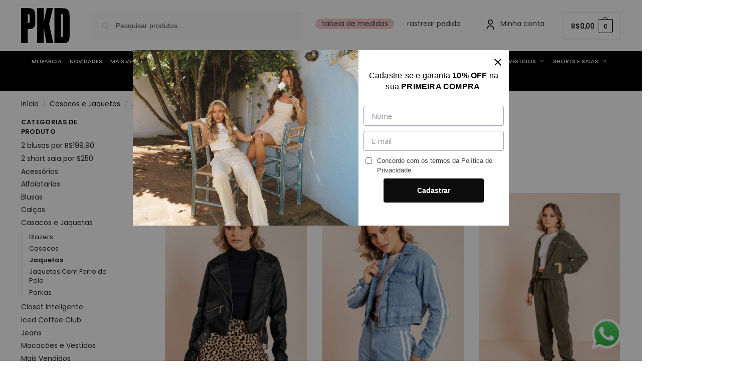

--- FILE ---
content_type: text/html; charset=UTF-8
request_url: https://lojapkd.com.br/categoria-produto/casacos-e-jaquetas/jaquetas/
body_size: 52451
content:
<!doctype html>
<html lang="pt-BR">
<head>
<meta charset="UTF-8">
<meta name="viewport" content="height=device-height, width=device-width, initial-scale=1">
<link rel="profile" href="https://gmpg.org/xfn/11">
<link rel="pingback" href="https://lojapkd.com.br/xmlrpc.php">

<meta name='robots' content='index, follow, max-image-preview:large, max-snippet:-1, max-video-preview:-1' />
	<style>img:is([sizes="auto" i], [sizes^="auto," i]) { contain-intrinsic-size: 3000px 1500px }</style>
		<meta name="google-site-verification" content="lkkEKXQUo9iUYs3eAlbRQhx9j1Bn6NjtqGCPd7m_Fak" />
	<!-- Global site tag (gtag.js) - Google Ads: 732489429 -->
	<script async src="https://www.googletagmanager.com/gtag/js?id=AW-732489429"></script>
	<script>
		window.dataLayer = window.dataLayer || [];

		function gtag() {
			dataLayer.push(arguments);
		}
		gtag('js', new Date());

		gtag('config', 'AW-732489429');
	</script>


	<title>Casacos e Jaquetas Tendência com Estilo Gringo - PKD Loja Online Moda Feminina</title>
	<meta name="description" content="Monte os Looks mais incríveis com Estilo Gringo. Jaquetas Jeans Com Forro de Pelo, Jaquetas Cropped, Casacos e Mais! Confira as Novidades e Promoções que chegaram! Atacado e Varejo." />
	<link rel="canonical" href="https://lojapkd.com.br/categoria-produto/casacos-e-jaquetas/jaquetas/" />
	<meta property="og:locale" content="pt_BR" />
	<meta property="og:type" content="article" />
	<meta property="og:title" content="Casacos e Jaquetas Tendência com Estilo Gringo - PKD Loja Online Moda Feminina" />
	<meta property="og:description" content="Monte os Looks mais incríveis com Estilo Gringo. Jaquetas Jeans Com Forro de Pelo, Jaquetas Cropped, Casacos e Mais! Confira as Novidades e Promoções que chegaram! Atacado e Varejo." />
	<meta property="og:url" content="https://lojapkd.com.br/categoria-produto/casacos-e-jaquetas/jaquetas/" />
	<meta property="og:site_name" content="PKD Concept" />
	<meta name="twitter:card" content="summary_large_image" />
	<script type="application/ld+json" class="yoast-schema-graph">{"@context":"https://schema.org","@graph":[{"@type":"CollectionPage","@id":"https://lojapkd.com.br/categoria-produto/casacos-e-jaquetas/jaquetas/","url":"https://lojapkd.com.br/categoria-produto/casacos-e-jaquetas/jaquetas/","name":"Casacos e Jaquetas Tendência com Estilo Gringo - PKD Loja Online Moda Feminina","isPartOf":{"@id":"https://lojapkd.com.br/#website"},"primaryImageOfPage":{"@id":"https://lojapkd.com.br/categoria-produto/casacos-e-jaquetas/jaquetas/#primaryimage"},"image":{"@id":"https://lojapkd.com.br/categoria-produto/casacos-e-jaquetas/jaquetas/#primaryimage"},"thumbnailUrl":"https://lojapkd.com.br/wp-content/uploads/2025/04/ZHF_0084-Editar-2.jpg","description":"Monte os Looks mais incríveis com Estilo Gringo. Jaquetas Jeans Com Forro de Pelo, Jaquetas Cropped, Casacos e Mais! Confira as Novidades e Promoções que chegaram! Atacado e Varejo.","breadcrumb":{"@id":"https://lojapkd.com.br/categoria-produto/casacos-e-jaquetas/jaquetas/#breadcrumb"},"inLanguage":"pt-BR"},{"@type":"ImageObject","inLanguage":"pt-BR","@id":"https://lojapkd.com.br/categoria-produto/casacos-e-jaquetas/jaquetas/#primaryimage","url":"https://lojapkd.com.br/wp-content/uploads/2025/04/ZHF_0084-Editar-2.jpg","contentUrl":"https://lojapkd.com.br/wp-content/uploads/2025/04/ZHF_0084-Editar-2.jpg","width":714,"height":1000},{"@type":"BreadcrumbList","@id":"https://lojapkd.com.br/categoria-produto/casacos-e-jaquetas/jaquetas/#breadcrumb","itemListElement":[{"@type":"ListItem","position":1,"name":"Início","item":"https://lojapkd.com.br/"},{"@type":"ListItem","position":2,"name":"Casacos e Jaquetas","item":"https://lojapkd.com.br/categoria-produto/casacos-e-jaquetas/"},{"@type":"ListItem","position":3,"name":"Jaquetas"}]},{"@type":"WebSite","@id":"https://lojapkd.com.br/#website","url":"https://lojapkd.com.br/","name":"PKD Concept","description":"Loja Online Moda Feminina","publisher":{"@id":"https://lojapkd.com.br/#organization"},"potentialAction":[{"@type":"SearchAction","target":{"@type":"EntryPoint","urlTemplate":"https://lojapkd.com.br/?s={search_term_string}"},"query-input":{"@type":"PropertyValueSpecification","valueRequired":true,"valueName":"search_term_string"}}],"inLanguage":"pt-BR"},{"@type":"Organization","@id":"https://lojapkd.com.br/#organization","name":"PKD Concept","url":"https://lojapkd.com.br/","logo":{"@type":"ImageObject","inLanguage":"pt-BR","@id":"https://lojapkd.com.br/#/schema/logo/image/","url":"https://new.lojapkd.com.br/wp-content/uploads/2021/08/pkd-concept.jpg","contentUrl":"https://new.lojapkd.com.br/wp-content/uploads/2021/08/pkd-concept.jpg","width":527,"height":352,"caption":"PKD Concept"},"image":{"@id":"https://lojapkd.com.br/#/schema/logo/image/"}}]}</script>


<link rel='dns-prefetch' href='//www.googletagmanager.com' />
<link rel='dns-prefetch' href='//fonts.googleapis.com' />
<link rel="alternate" type="application/rss+xml" title="Feed para PKD Concept &raquo;" href="https://lojapkd.com.br/feed/" />
<link rel="alternate" type="application/rss+xml" title="Feed de comentários para PKD Concept &raquo;" href="https://lojapkd.com.br/comments/feed/" />
<link rel="alternate" type="application/rss+xml" title="Feed para PKD Concept &raquo; Jaquetas Categoria" href="https://lojapkd.com.br/categoria-produto/casacos-e-jaquetas/jaquetas/feed/" />
<style type="text/css">
@keyframes cgkit-loading { 0% { background-position: 100% 50%; } 100% { background-position: 0 50%; } }
body ul.products li.product.cgkit-swatch-loading .woocommerce-image__wrapper,
body ul.products li.product.cgkit-swatch-loading .woocommerce-card__header > * { color: transparent !important; background: linear-gradient(100deg, #ececec 30%, #f5f5f5 50%, #ececec 70%); border-radius: 5px; background-size: 400%; animation: cgkit-loading 1.2s ease-in-out infinite; }
body ul.products li.product.cgkit-swatch-loading .woocommerce-image__wrapper > *,
body ul.products li.product.cgkit-swatch-loading .woocommerce-card__header > * > * { visibility: hidden; }
ul.products li.product.cgkit-swatch-loading .woocommerce-card__header .product__categories,
ul.products li.product.cgkit-swatch-loading .woocommerce-card__header .woocommerce-loop-product__title,
ul.products li.product.cgkit-swatch-loading .woocommerce-card__header .price { display: table; width: auto;  }
ul.products li.product.cgkit-swatch-loading .woocommerce-card__header .star-rating:before { visibility: hidden; }
</style>
	<style>*,::before,::after{box-sizing:border-box}html{font-family:system-ui,'Segoe UI',Roboto,Helvetica,Arial,sans-serif,'Apple Color Emoji','Segoe UI Emoji';line-height:1.5;-webkit-text-size-adjust:100%;-moz-tab-size:4;-o-tab-size:4;tab-size:4}body{margin:0}strong{font-weight:bolder}button,select{text-transform:none}button,[type='button'],[type='submit']{-webkit-appearance:button}::-moz-focus-inner{border-style:none;padding:0}:-moz-focusring{outline:1px dotted ButtonText}:-moz-ui-invalid{box-shadow:none}::-webkit-inner-spin-button,::-webkit-outer-spin-button{height:auto}[type='search']{-webkit-appearance:textfield;outline-offset:-2px}::-webkit-search-decoration{-webkit-appearance:none}::-webkit-file-upload-button{-webkit-appearance:button;font:inherit}html{-webkit-text-size-adjust:100%;-moz-text-size-adjust:100%;text-size-adjust:100%;overflow-wrap:break-word;scrollbar-gutter:stable}img{display:block;vertical-align:middle}img{display:block;max-width:100%;height:auto}h1,h4{text-wrap:pretty}a,button,input{touch-action:manipulation}body,button,input{-webkit-font-smoothing:antialiased;-moz-osx-font-smoothing:grayscale}h1,h4,p{margin:0}ul{list-style:none;margin:0;padding:0}button::-moz-focus-inner,input::-moz-focus-inner{padding:0;border:0}button{-webkit-appearance:button;background-color:transparent;background-image:none}@media (prefers-reduced-motion:reduce){*,::before,::after{animation-delay:-1ms!important;animation-duration:1ms!important;animation-iteration-count:1!important;background-attachment:initial!important;scroll-behavior:auto!important}}article,header,main,nav{display:block}a{color:#2c2d33;background-color:transparent;text-decoration:none}a,button,input{touch-action:manipulation}img{max-width:100%;height:auto;border:0;border-radius:0}svg:not(:root){overflow:hidden}input[type=search]::-webkit-search-cancel-button,input[type=search]::-webkit-search-decoration{-webkit-appearance:none}ul{padding:0}p{margin:0 0 1.21575rem}ul{margin:0 0 1.41575em 20px}ul{list-style:disc}strong{font-weight:600}ins{background:0 0;font-weight:400;text-decoration:none}select{max-width:100%}button,input,select{vertical-align:baseline}button{border:none}select{width:100%;padding:0 40px 0 0.7em;padding-right:40px;background:url("data:image/svg+xml;charset=utf8,%3Csvg width='1792' height='1792' xmlns='http://www.w3.org/2000/svg'%3E%3Cg%3E%3Ctitle%3Ebackground%3C/title%3E%3Crect fill='none' id='canvas_background' height='402' width='582' y='-1' x='-1'/%3E%3C/g%3E%3Cg%3E%3Ctitle%3ELayer 1%3C/title%3E%3Cpath fill='%23888' id='svg_1' d='m1408,704q0,26 -19,45l-448,448q-19,19 -45,19t-45,-19l-448,-448q-19,-19 -19,-45t19,-45t45,-19l896,0q26,0 45,19t19,45z'/%3E%3C/g%3E%3C/svg%3E") calc(100% - 12px) 12px no-repeat;margin:0;background-size:15px 15px;-webkit-appearance:none;-moz-appearance:none;appearance:none;outline:0;border:1px solid #d2d6dc;border-radius:0.3rem;box-shadow:0 1px 2px 0 rgba(0,0,0,0.05);height:40px}@media all and (-ms-high-contrast:none),(-ms-high-contrast:active){select{padding-right:0;background-image:none}}.button{display:inline-block;padding:0.8180469716em 1.41575em;border:0;border-color:#43454b;border-radius:4px;font-size:clamp(0.875rem,0.8115rem + 0.2033vw,0.9375rem);outline:0;background:0 0;background-color:#43454b;font-weight:600;text-shadow:none;text-decoration:none;-webkit-appearance:none}input[type="search"]{outline:0;margin-bottom:0;border:1px solid #d2d6dc;border-radius:0.3rem;box-shadow:0 1px 2px 0 rgba(0,0,0,0.05);height:40px;padding:0 0.7em}input[type="search"]{padding-left:43px}input[type="search"]::-webkit-search-decoration{-webkit-appearance:none}input[type="search"]::-moz-placeholder{color:#555}.site-search input[type="search"]{border:0;background:#f8f8f8;border:1px solid #f8f8f8}.site-search form:before{left:15px;top:50%;margin-top:-7px;width:16px;height:16px}.woocommerce-product-search:before{width:18px;height:18px;content:"";display:inline-block;position:absolute;z-index:1;top:0.7em;left:0.8em;background-color:#ccc;-webkit-mask-image:url("data:image/svg+xml;charset=utf8,%3Csvg width='24' height='24' viewBox='0 0 24 24' fill='none' xmlns='http://www.w3.org/2000/svg'%3E%3Cpath d='M21 21L15 15M17 10C17 13.866 13.866 17 10 17C6.13401 17 3 13.866 3 10C3 6.13401 6.13401 3 10 3C13.866 3 17 6.13401 17 10Z' stroke='%234A5568' stroke-width='2' stroke-linecap='round' stroke-linejoin='round'/%3E%3C/svg%3E");mask-image:url("data:image/svg+xml;charset=utf8,%3Csvg width='24' height='24' viewBox='0 0 24 24' fill='none' xmlns='http://www.w3.org/2000/svg'%3E%3Cpath d='M21 21L15 15M17 10C17 13.866 13.866 17 10 17C6.13401 17 3 13.866 3 10C3 6.13401 6.13401 3 10 3C13.866 3 17 6.13401 17 10Z' stroke='%234A5568' stroke-width='2' stroke-linecap='round' stroke-linejoin='round'/%3E%3C/svg%3E");-webkit-mask-position:center;mask-position:center;-webkit-mask-repeat:no-repeat;mask-repeat:no-repeat;-webkit-mask-size:contain;mask-size:contain}h1{margin:0 0 1rem}h4{margin:0 0 0.5rem}p+h4{margin-top:1.2906835em}.alignright{display:inline;margin-top:5px}.alignright{float:right;margin-left:2.5em}.aligncenter{display:block;clear:both;margin:0 auto}@media (max-width:768px){.site{font-size:15px}input,select{font-size:16px}.site h1{font-size:30px;letter-spacing:-0.01em}}@media (min-width:993px){.site-header .col-full{display:flex;flex-wrap:wrap;align-items:center}.site-header{position:relative;z-index:20}.site-header .site-branding{line-height:1}.site-branding .logo{display:inline-block;margin:0}.site-header .custom-logo-link img{width:auto}.site-header .site-search{margin-left:3em;flex-grow:1}.site-search input{padding-top:1.45rem;padding-bottom:1.45rem}.site-header .widget{margin-bottom:0}.site-branding a{color:#111;font-weight:bold}.site-branding p{margin-top:5px;margin-bottom:0;color:#555;font-size:12px}.site-branding .site-description{display:block;margin-top:0.35rem;font-size:0.755em}.main-header{display:flex}}@media (max-width:1060px) and (min-width:993px){body:not(.header-4):not(.header-5) .site-header .site-search{width:100px}}@media (max-width:992px){.main-header{position:relative}.site-branding{display:flex;flex-direction:column;width:100%;height:70px;justify-content:center;align-items:center;text-align:center}.site-header .custom-logo-link img{width:auto}.site-branding p{margin:5px 0 -3px 0;font-size:11px;line-height:1.22;display:none}.site-header .shoptimizer-cart a.cart-contents .amount{display:none}.site-branding button.menu-toggle{position:absolute;left:15px;width:60px;height:30px;padding:0;background-color:transparent;display:block}.menu-toggle .bar{display:block;position:absolute;top:calc(50% - 1px);z-index:0;width:22px;height:2px;opacity:1;background-color:#222;transform:rotate(0deg)}.menu-toggle .bar:nth-child(1){margin-top:-7px}.menu-toggle .bar:nth-child(2){margin-top:-1px}.menu-toggle .bar:nth-child(3){margin-top:5px}.menu-toggle .bar-text{position:absolute;top:0;left:0;margin-top:8px;margin-left:28px;font-size:10px;font-weight:600;letter-spacing:0.03em}.site-header .site-header-cart{position:absolute;z-index:2;right:15px}body:not(.mobile-toggled).sticky-m .site-header{position:sticky;z-index:9;top:0;box-shadow:0 1px 15px rgba(0,0,0,0.08)}}@media (max-width:480px){.site .site-branding p{max-width:240px;line-height:1.2}}footer.copyright .widget:last-child img{width:auto;height:28.5px;margin:0}@media (max-width:992px){footer.copyright .widget:last-child img{display:block;float:none}}@media (min-width:993px){.col-full{box-sizing:content-box;margin-right:auto;margin-left:auto;max-width:1170px;padding-right:2.617924em;padding-left:2.617924em}.col-full:after{display:block;clear:both;content:""}}@media (max-width:992px){.col-full{padding-right:1em;padding-left:1em}}@media (min-width:993px){.right-archives-sidebar #secondary{float:right}.right-archives-sidebar .content-area{float:left}}.site-content{position:relative}@media (min-width:993px){.site-content:after{display:block;visibility:hidden;position:absolute;z-index:5;top:0;left:0;width:100%;height:100%;opacity:0;background:rgba(0,0,0,0.7);content:""}}@media (max-width:992px){.mobile-overlay{visibility:hidden;position:fixed;z-index:101;top:0;left:0;width:100%;height:100%;opacity:0;background:rgba(0,0,0,0.65);background:rgba(52,53,55,0.4);content:""}.close-drawer{color:#fff}}ul.products{display:flex;flex-wrap:wrap;width:calc(100% + 30px);margin-left:-15px;margin-bottom:0;clear:both}ul.products li.product{position:relative;padding-right:15px;padding-left:15px;list-style:none}@media (min-width:993px){body:not(.static-cta-buttons) ul.products li.product{align-self:flex-start}}@media (min-width:993px){ul.products li.product:not(.product-category){padding-bottom:40px}ul.products.columns-3 li.product{float:left;width:33.3053%}}@media (max-width:992px){ul.products{display:grid;grid-template-columns:repeat(2,minmax(10px,1fr));-moz-column-gap:20px;column-gap:20px;row-gap:30px;width:100%;margin-left:0}ul.products li.product{display:flex;flex-direction:column;height:100%;width:100%;padding:0;margin-bottom:0}ul.products li.product .button{margin-top:auto}}.header-widget-region{position:relative;color:#fff;background-color:#dc9814;text-align:center}.header-widget-region .widget{margin:0;padding:1em 0}.header-widget-region .widget p{margin:0;font-size:clamp(0.75rem,0.5938rem + 0.5vw,0.875rem)}@media (max-width:768px){.header-widget-region .widget{padding:0.6em 0;font-size:clamp(0.8125rem,0.749rem + 0.2033vw,0.875rem)}}.woocommerce-breadcrumb{padding-top:0.75rem;padding-bottom:0.75rem;font-size:clamp(0.75rem,0.6547rem + 0.3049vw,0.84375rem);white-space:nowrap;text-overflow:ellipsis;overflow:hidden;color:#666}@media (min-width:993px){.woocommerce-breadcrumb{padding-top:1rem;padding-bottom:1rem}}.woocommerce-breadcrumb a{color:#111}.woocommerce-breadcrumb a:first-of-type:before{display:none}.woocommerce-breadcrumb .breadcrumb-separator{display:inline-block;position:relative;top:-1px;padding:0 0.8em;opacity:0.4;font-size:0.8em}.ajax_add_to_cart.add_to_cart_button:after{position:absolute;top:50%;left:50%;margin-top:-9px;margin-left:-9px;opacity:0;content:"";display:inline-block;width:18px;height:18px;border:1px solid rgba(255,255,255,0.3);border-left-color:#fff;border-radius:50%;vertical-align:middle}@media (max-width:992px){ul.products li.product .button{opacity:1}}@media (min-width:993px){.site-header-cart{line-height:60px;margin-left:auto}.shoptimizer-cart .cart-contents{padding:0;color:#fff}.shoptimizer-cart a.cart-contents .count{position:relative}.site-header .site-header-cart{display:none;width:auto}}.shoptimizer-cart .cart-contents .count{opacity:1;font-size:0.8em}.shoptimizer-cart .cart-contents:after{margin-left:10px}.shoptimizer-cart a.cart-contents .count{display:inline-block;position:relative;width:auto;min-width:28px;height:28px;margin-left:5px;padding:3px;border:1px solid #dc9814;border-bottom-right-radius:3px;border-bottom-left-radius:3px;color:#dc9814;font-size:12px;line-height:22px;text-align:center;letter-spacing:-0.7px}.shoptimizer-cart a.cart-contents .count:after{position:absolute;bottom:90%;left:50%;width:10px;height:6px;margin-bottom:1px;margin-left:-6px;border:1px solid #dc9814;border-bottom:0;border-top-left-radius:99px;border-top-right-radius:99px;content:""}.shoptimizer-cart .cart-contents{display:block;text-decoration:none}.shoptimizer-mini-cart-wrap{overflow:hidden;position:fixed;z-index:102;top:0;right:-420px;left:auto;width:420px;height:100%;background-color:#fff;outline:none}@media (max-width:480px){.shoptimizer-mini-cart-wrap{width:100%;right:-100%}}#ajax-loading{position:absolute;z-index:100;top:0px;left:0px;width:100%;height:100%;background-color:rgba(255,255,255,0.5)}.shoptimizer-loader{display:flex;align-items:center;justify-content:center;width:100%;height:100%}.spinner{width:38px;height:38px;border:1px solid #ccc;border-bottom-color:#111;border-radius:50%;display:inline-block;box-sizing:border-box;animation:rotation 0.8s linear infinite}.cart-drawer-heading{position:absolute;margin:12px 20px;font-size:17px;font-weight:600;color:#111}.shoptimizer-mini-cart-wrap .close-drawer{display:block;position:absolute;top:12.5px;right:16px;width:26px;height:26px;color:#111;padding:0;background:none}.shoptimizer-mini-cart-wrap .close-drawer span{display:flex;width:26px;height:26px}.shoptimizer-mini-cart-wrap .widget_shopping_cart{display:flex;overflow-x:hidden;overflow-y:auto;position:relative;z-index:10;top:auto;left:auto;height:calc(100% - 50px);margin:0;margin-top:50px;padding:0px 20px 0 20px;background:#fff}.shoptimizer-mini-cart-wrap .widget_shopping_cart_content{display:flex;flex-direction:column;width:100%}@media (min-width:993px){body:not(.header-4) .col-full-nav .site-search,.mobile-menu.close-drawer,.menu-toggle,.mobile-extra{display:none}.logo-mark,.logo-mark img{display:inline-block;position:absolute}.menu-primary-menu-container{margin-left:0}.logo-mark{float:left;overflow:hidden;width:0;margin-right:0}.logo-mark img{position:relative;top:-1px;vertical-align:middle}.col-full-nav{width:100%;border-top:1px solid transparent}.shoptimizer-primary-navigation{display:flex}body:not(.header-4).sticky-d .col-full-nav{position:sticky;z-index:10;top:0}.main-navigation ul{margin:0}.main-navigation ul li{display:inline-block}.main-navigation ul li.menu-item>a{display:block}.menu-primary-menu-container>ul>li>a span{position:relative}.menu-primary-menu-container>ul>li>a{padding-right:0.55em;padding-left:0.55em}.menu-primary-menu-container>ul>li:first-child>a{padding-left:0}.main-navigation ul.menu>li.menu-item-has-children{position:relative;text-align:left}.menu-primary-menu-container>ul>li>a span:before{display:block;position:absolute;top:calc(100% + 2px);left:0;width:100%;border-bottom:1px solid #ccc;content:"";transform:scale(0,1);transform-origin:right center}.menu-primary-menu-container>ul>li.menu-item-has-children>a:after{display:inline-block;position:relative;top:1px;margin-left:6px;width:12px;height:12px;content:"";background-color:#fff}.menu-primary-menu-container>ul>li.menu-button>a span{padding:6px 16px;border-radius:30px;color:#fff;background:#444;font-size:13px;font-weight:bold}.menu-primary-menu-container>ul>li.menu-button>a span:before{display:none}.main-navigation ul ul{position:absolute}.main-navigation ul.menu>li:not(.full-width)>.sub-menu-wrapper{visibility:hidden;position:absolute;right:0;left:0;opacity:0;transform:scale(0.8)}.main-navigation ul.menu>li:not(.full-width) ul.sub-menu{padding:20px 12px;box-shadow:0 1px 15px rgba(0,0,0,0.08);line-height:1.4;margin:0;width:200px;box-sizing:content-box}.main-navigation ul.menu>li:not(.full-width) a.sub-menu-link{padding:0.3em 0.8em}.main-navigation ul ul li{display:block;position:relative}.main-navigation ul.menu>li:not(.full-width) ul li .sub-menu-wrapper{visibility:hidden;position:absolute;z-index:1;top:-20px;left:220px;opacity:0}.main-navigation ul.menu>li:not(.full-width) ul li.menu-item-has-children>a:after{position:absolute;top:0px;display:inline-block;right:15px;width:13px;height:13px;content:"";background-color:#111;transform:translateX(50%) translateY(50%)}.main-navigation ul li a span strong{color:#fff;background-color:#222;font-size:9px;height:16px;line-height:16px;padding:0px 6px;display:inline-flex;margin-left:7px;position:absolute;top:2.5px;border-radius:3px}.main-navigation ul.menu li.full-width>.sub-menu-wrapper{position:absolute;visibility:hidden;left:0;width:100%;opacity:0;background:#fff;border-top:1px solid #eee}.main-navigation ul.menu li.full-width ul li>.sub-menu-wrapper{position:relative;top:auto;right:auto}.main-navigation ul.menu li.full-width{position:inherit}.main-navigation ul li.full-width .container{max-width:1170px;margin:0 auto;padding:0}.main-navigation ul li.full-width ul{position:inherit}.main-navigation ul li.full-width ul.products{display:block}.main-navigation ul li.full-width>.sub-menu-wrapper>.container>ul.sub-menu{display:flex;justify-content:center;width:100%;padding:40px 0}.main-navigation ul li.full-width>.sub-menu-wrapper>.container>ul.sub-menu>li{display:inline-block;vertical-align:top;float:none;width:23%;padding-right:25px;padding-left:25px;border-left:1px solid #eee;-moz-column-break-inside:avoid;break-inside:avoid}.main-navigation ul li.full-width>.sub-menu-wrapper>.container>ul.sub-menu>li:last-child{border-right:1px solid #eee}.main-navigation ul li.full-width>.sub-menu-wrapper>.container>ul.sub-menu ul{width:100%}.main-navigation ul.menu li.full-width>.sub-menu-wrapper li.menu-item-has-children>a,.main-navigation ul.menu li.full-width>.sub-menu-wrapper li.heading>a{margin-bottom:0.25rem}.main-navigation ul.menu li.full-width li.heading{clear:both;padding-top:15px}.main-navigation ul.menu li.full-width>.sub-menu-wrapper li{margin-bottom:0.25rem}.main-navigation ul.products li.product:not(.product-category):before{display:none}.main-navigation ul.menu li.full-width>.sub-menu-wrapper li.product:not(.product-category){padding-bottom:0}.main-navigation ul.products li.product{padding:0;width:100%}.main-navigation ul.menu li.full-width>.sub-menu-wrapper li a.button{width:100%}.main-navigation ul.menu li.full-width>.sub-menu-wrapper li a.button{position:relative}.main-navigation ul.menu ul li.menu-item-image span{font-size:0px;display:block}.main-navigation ul.menu ul li.menu-item-image img{margin-bottom:0.5rem;border-radius:4px;width:100%}.main-navigation ul.menu ul li.menu-item-image span.sub{font-size:14px;text-align:center;font-weight:600}}.secondary-navigation{display:none}@media (min-width:993px){.secondary-navigation{display:block;float:right;margin-left:auto;padding-left:1.2em}.secondary-navigation .menu{margin-right:-15px}.secondary-navigation ul{margin:0}.secondary-navigation ul li{display:inline-block;position:relative}.secondary-navigation ul li a{position:relative;display:block;padding:0.7em 0.875em 0;color:#111;font-size:14px}.secondary-navigation .menu li:not(.ri) a{padding-top:35px}.secondary-navigation .icon-wrapper{position:absolute;top:0px;left:50%;top:5px;transform:translate(-50%,0%)}.secondary-navigation .icon-wrapper svg{width:28px;height:28px}.secondary-navigation .icon-wrapper svg path{stroke-width:1.5px}.secondary-navigation .menu-item{padding:0 5px;border-left:1px solid #eee}.secondary-navigation .menu-item:first-child{border:0}}@media (max-width:992px){.col-full-nav .logo-mark,.col-full-nav .site-header-cart{display:none}.col-full-nav .shoptimizer-primary-navigation.col-full{padding:0}.main-navigation{padding-top:1rem}.main-navigation ul{list-style:none;margin:0}.main-navigation ul li{position:relative}.menu-primary-menu-container>ul>li>a{display:block;padding:0.35rem 0}.main-navigation ul.menu ul li{position:relative}.main-navigation ul.menu ul li>a{padding:0.15rem 0;display:block}.main-navigation ul.menu .sub-menu-wrapper{margin-top:0.25rem;padding-bottom:1rem;padding-left:0.5rem}.main-navigation ul.menu .sub-menu-wrapper .sub-menu-wrapper{margin-top:0.25rem;padding-bottom:0.5rem;padding-left:0.5rem}.main-navigation ul.menu>li.menu-item-has-children{position:relative}.main-navigation ul.menu .sub-menu-wrapper a.cg-menu-link{width:calc(100% - 40px)}.main-navigation ul.menu li.menu-item-has-children .sub-menu-wrapper{position:fixed;left:-99999px;opacity:0;transform:translateX(-10px)}.main-navigation ul.menu li.menu-item-has-children:not(.dropdown-open) .sub-menu-wrapper{display:block}.main-navigation ul.menu li.menu-item-has-children.dropdown-open>.sub-menu-wrapper{position:inherit;left:auto;opacity:1;transform:translateX(0)}.site-search{display:none}.col-full-nav .site-search{display:block;padding-top:20px;position:relative;z-index:4}.main-navigation ul.menu li.menu-item-has-children span.caret{display:flex;position:absolute;z-index:3;top:0px;right:0;width:30px;justify-content:center;align-items:center}.main-navigation ul.menu li.menu-item-has-children li.menu-item-has-children.dropdown-open>span.caret{transform:rotate(180deg)}.main-navigation ul.menu li.menu-item-has-children span.caret:after{display:inline-flex;width:20px;height:20px;background-color:#111;content:""}.main-navigation ul.menu li.menu-item-has-children span.caret{height:35px}.main-navigation ul.menu li.menu-item-has-children li.menu-item-has-children span.caret{height:27px;opacity:0.5}.main-navigation ul.menu li.full-width>.sub-menu-wrapper li.menu-item-has-children>a+span.caret{height:24px}.main-navigation ul.menu li.full-width>.sub-menu-wrapper li.heading>a.sub-menu-link{margin-top:0.5rem}.main-navigation ul li a span strong{position:absolute;color:#fff;background-color:#222;font-size:9px;height:16px;line-height:16px;padding:0px 6px;display:inline-flex;margin-left:7px;margin-top:3.5px;border-radius:2px}.main-navigation ul.products{grid-template-columns:repeat(1,minmax(10px,1fr));padding-right:0.5rem;margin-top:1.15rem;margin-bottom:1.5rem}.main-navigation ul.products li.product .button{margin-top:0;opacity:1}.main-navigation ul.menu ul li.menu-item-image{margin-top:0.5rem;margin-bottom:1rem}.main-navigation ul.menu .sub-menu-wrapper li.menu-item-image a.cg-menu-link{width:100%;padding-right:0.5rem}.main-navigation ul.menu ul li.menu-item-image span{font-size:0px;display:block}.main-navigation ul.menu ul li.menu-item-image img{margin-bottom:0.5rem;border-radius:4px;width:100%}.main-navigation ul.menu ul li.menu-item-image span.sub{font-size:13px;text-align:center;font-weight:600}.mobile-extra{padding:1rem 0 2rem 0}.mobile-extra .widget{margin-bottom:0}.mobile-extra .heading{margin-top:0;margin-bottom:0.25rem;padding:1rem 0 0 0;opacity:0.6;font-size:11px;letter-spacing:1px;text-transform:uppercase;font-weight:normal}.mobile-extra ul,.mobile-extra .widget p{margin:0;padding:0}.mobile-extra ul li{margin-bottom:0.35rem}.mobile-extra a{font-size:14px}.mobile-extra .review{text-align:center;border-top:1px solid #e2e2e2;padding-top:30px;font-size:14px;line-height:1.5;margin:30px 0 0 0}.mobile-extra .review::before{display:block;font-size:12px;letter-spacing:3px;content:"\2605\2605\2605\2605\2605";margin-bottom:5px;color:#ee9e13}.mobile-extra .review strong{display:block;margin-top:0.5rem;font-size:11px;letter-spacing:1px;text-transform:uppercase}.mobile-extra .review .button{margin-top:20px;display:block;font-weight:bold;color:#fff}.col-full-nav{position:fixed;z-index:102;padding:0 15px;top:0;bottom:0;height:100%;left:-300px;width:300px;min-height:100vh;min-height:-moz-available;min-height:fill-available;min-height:-webkit-fill-available;max-height:100vh;overflow-y:auto;overflow-x:hidden;background:#fff;overscroll-behavior:contain;-webkit-overflow-scrolling:touch;box-shadow:0 0 10 rgba(0,0,0,0.15)}.mobile-menu.close-drawer{visibility:hidden;position:fixed;z-index:999;top:40px;left:310px;padding:0;opacity:0}}@media (min-width:993px){ul.products li.product:not(.product-category):before{visibility:hidden;position:absolute;left:0;opacity:0;background-color:#fff;box-shadow:0 0 10px rgba(0,0,0,0.1);content:"";width:calc(100% + 0px);height:calc(100% + 30px);margin-top:-15px;margin-left:0}}ul.products li.product img{display:block;width:100%;margin:0}.woocommerce-image__wrapper{position:relative;width:100%}.woocommerce-image__wrapper .gallery-image{position:absolute;z-index:-10;top:0;left:0;opacity:0}.woocommerce-card__header{clear:both;padding-top:0.75rem}.woocommerce-card__header *{position:relative}@media (max-width:992px){li.product:not(.product-category) .woocommerce-card__header{display:flex;flex-direction:column;flex:1}}li.product p.product__categories,li.menu-item-product p.product__categories{position:relative;margin-bottom:0.25rem;-webkit-font-smoothing:antialiased;color:#444;line-height:1.4;font-size:clamp(0.625rem,0.5615rem + 0.2033vw,0.6875rem);letter-spacing:0.7px;text-transform:uppercase;margin-bottom:0}li.product p.product__categories a,li.menu-item-product p.product__categories a{color:#444}ul.products li.product .woocommerce-loop-product__title{padding-top:0.25rem;padding-bottom:0.25rem}ul.products li.product .woocommerce-LoopProduct-link{display:block;color:#2c2d33;-webkit-backface-visibility:hidden}@media (max-width:770px){.m-grid-2 ul.products li.product .woocommerce-loop-product__title{font-size:clamp(0.8125rem,0.749rem + 0.2033vw,0.875rem)}}ul.products li.product .price{display:block;margin-bottom:0.75rem;color:#111;font-size:clamp(0.75rem,0.623rem + 0.4065vw,0.875rem)}.price del{color:#72767c;margin-right:0.25rem;font-size:0.85em;font-weight:normal}ul.products li.product .price ins{font-weight:bold}ul.products li.product .button{display:block;position:absolute;z-index:1;bottom:0;width:calc(100% - 30px);height:40px;padding:0;border-radius:4px;opacity:0;font-size:clamp(0.75rem,0.623rem + 0.4065vw,0.875rem);font-weight:600;line-height:40px;text-align:center}@media (max-width:992px){ul.products li.product .button,ul.products li.product .add_to_cart_button{position:relative;width:100%;opacity:1}}@media (max-width:770px){ul.products li.product .button{padding:8px 12px;height:auto;line-height:inherit}}ul.products li.product .product-label{display:flex;flex-flow:row wrap;justify-content:center}.product-label{position:absolute;z-index:1;top:-5px;left:5px;min-width:46px;max-width:50%;min-height:46px;align-items:center;padding:5px 7px;border-radius:35px;color:#fff;background-color:#3bb54a;font-size:12px;letter-spacing:0.4px;text-transform:uppercase;word-break:break-all}.product-label.type-bubble{top:10px;left:10px;z-index:1;min-width:inherit;min-height:inherit;font-size:11px;border-radius:3px;padding:3px 6px;line-height:15px}@media (max-width:992px){.woocommerce-image__wrapper .gallery-image{position:relative;opacity:1;z-index:inherit}.shoptimizer-plp-carousel-container{display:flex;width:100%;height:100%;overflow-x:scroll;scroll-snap-type:x mandatory;-webkit-overflow-scrolling:touch;scroll-behavior:smooth;scrollbar-width:none}.shoptimizer-plp-carousel-container .shoptimizer-plp-image-wrapper{display:flex;width:calc(200%)}.shoptimizer-plp-carousel-container img{width:100%;height:100%;scroll-snap-align:center;-o-object-fit:cover;object-fit:cover;flex-shrink:0}.woocommerce-image__wrapper .shoptimizer-plp-carousel--pagination{display:none}.shoptimizer-plp-carousel--pagination{position:absolute;bottom:5px;left:50%;transform:translateX(-50%);display:flex;justify-content:center;align-items:center}.shoptimizer-plp-carousel--dot{height:6px;width:6px;margin:0 2px;background-color:#fff;border:1px solid #111;border-radius:50%;display:inline-block}.shoptimizer-plp-carousel--dot.active{background-color:#111}}.col-full.topbar-wrapper{max-width:100%;border-bottom:1px solid #eee}.top-bar form{margin:0}.top-bar select{font-size:13px;height:26px;background-size:12px 12px;background-position:calc(100% - 7px)}.top-bar .col-full{display:flex;padding:0;align-items:center}.top-bar p{margin:0}.top-bar-left{display:flex;flex:1}.top-bar-center{display:flex;justify-content:center;max-width:45%;text-align:center}.top-bar-right{flex:1;display:flex;justify-content:flex-end}@media (max-width:992px){.topbar-wrapper .top-bar{padding:0.6rem 0;font-size:clamp(0.75rem,0.623rem + 0.4065vw,0.875rem)}.top-bar{border-bottom:none}.top-bar select{font-size:13px}.top-bar .col-full{padding:0}}@media (max-width:768px){.col-full.topbar-wrapper.hide-on-mobile{display:none}.top-bar .col-full,.top-bar-left,.top-bar-center,.top-bar-right{display:block;text-align:center;max-width:100%}.top-bar select{margin-top:5px;width:100%}}.widget .widget-title{display:block;margin-bottom:0.65em;color:#111}.widget ul{margin-bottom:0;margin-left:0;list-style:none}@media (min-width:993px){.widget-area{padding-bottom:2rem}}@media (max-width:992px){.widget-area{padding-top:2rem;padding-bottom:1rem}}#secondary .widget{margin-bottom:1.5rem;padding-bottom:1.5rem;border-bottom:1px solid #ddd;display:flex;flex-direction:column}.widget li,.site-content .widget li{margin-bottom:0.4em;font-size:14px;line-height:1.45}.widget-area .widget a{color:#222}.widget_product_search form{position:relative}.widget_product_search input{width:100%}.widget_product_search form button[type="submit"]{clip:rect(1px 1px 1px 1px);position:absolute!important;right:0px}.widget p{margin-bottom:1em;font-size:14px;line-height:1.5}.widget p:last-child{margin-bottom:0}.widget h4{font-size:20px}@media (max-width:992px){.widget-area .textwidget img{max-width:40%}}@keyframes rotation{0%{transform:rotate(0deg)}100%{transform:rotate(360deg)}}.menu-primary-menu-container>ul>li.menu-item-has-children>a:after,.main-navigation ul.menu li.menu-item-has-children span.caret:after{-webkit-mask-image:url("data:image/svg+xml;charset=utf8,%3Csvg width='24' height='24' viewBox='0 0 24 24' fill='none' xmlns='http://www.w3.org/2000/svg'%3E%3Cpath d='M19 9L12 16L5 9' stroke='%234A5568' stroke-width='2' stroke-linecap='round' stroke-linejoin='round'/%3E%3C/svg%3E");mask-image:url("data:image/svg+xml;charset=utf8,%3Csvg width='24' height='24' viewBox='0 0 24 24' fill='none' xmlns='http://www.w3.org/2000/svg'%3E%3Cpath d='M19 9L12 16L5 9' stroke='%234A5568' stroke-width='2' stroke-linecap='round' stroke-linejoin='round'/%3E%3C/svg%3E")}.main-navigation ul.menu>li:not(.full-width) ul li.menu-item-has-children>a:after{-webkit-mask-image:url("data:image/svg+xml;charset=utf8,%3Csvg width='24' height='24' viewBox='0 0 24 24' fill='none' xmlns='http://www.w3.org/2000/svg'%3E%3Cpath d='M9 5L16 12L9 19' stroke='%234A5568' stroke-width='2' stroke-linecap='round' stroke-linejoin='round'/%3E%3C/svg%3E");mask-image:url("data:image/svg+xml;charset=utf8,%3Csvg width='24' height='24' viewBox='0 0 24 24' fill='none' xmlns='http://www.w3.org/2000/svg'%3E%3Cpath d='M9 5L16 12L9 19' stroke='%234A5568' stroke-width='2' stroke-linecap='round' stroke-linejoin='round'/%3E%3C/svg%3E")}.grid article.post a.post-thumbnail:before{-webkit-mask-image:url("data:image/svg+xml;charset=utf8,%3Csvg width='24' height='24' viewBox='0 0 24 24' fill='none' xmlns='http://www.w3.org/2000/svg'%3E%3Cpath d='M14 5L21 12M21 12L14 19M21 12L3 12' stroke='%234A5568' stroke-width='2' stroke-linecap='round' stroke-linejoin='round'/%3E%3C/svg%3E");mask-image:url("data:image/svg+xml;charset=utf8,%3Csvg width='24' height='24' viewBox='0 0 24 24' fill='none' xmlns='http://www.w3.org/2000/svg'%3E%3Cpath d='M14 5L21 12M21 12L14 19M21 12L3 12' stroke='%234A5568' stroke-width='2' stroke-linecap='round' stroke-linejoin='round'/%3E%3C/svg%3E")}.grid article.post a.post-thumbnail:before,.menu-primary-menu-container>ul>li.menu-item-has-children>a:after,.main-navigation ul.menu>li:not(.full-width) ul li.menu-item-has-children>a:after,.main-navigation ul.menu li.menu-item-has-children span.caret:after{-webkit-mask-position:center;mask-position:center;-webkit-mask-repeat:no-repeat;mask-repeat:no-repeat;-webkit-mask-size:contain;mask-size:contain}.sr-only,.screen-reader-text{position:absolute;visibility:hidden;width:1px;height:1px;padding:0;margin:-1px;overflow:hidden;clip:rect(0,0,0,0);white-space:nowrap;border-width:0}@media (max-width:992px){.hide-on-mobile{display:none!important}}</style><style id='wp-emoji-styles-inline-css' type='text/css'>

	img.wp-smiley, img.emoji {
		display: inline !important;
		border: none !important;
		box-shadow: none !important;
		height: 1em !important;
		width: 1em !important;
		margin: 0 0.07em !important;
		vertical-align: -0.1em !important;
		background: none !important;
		padding: 0 !important;
	}
</style>
<link rel='stylesheet' id='contact-form-7-css' href='https://lojapkd.com.br/wp-content/plugins/contact-form-7/includes/css/styles.css?ver=6.1.4' type='text/css' media='all' />
<style id='woocommerce-inline-inline-css' type='text/css'>
.woocommerce form .form-row .required { visibility: visible; }
</style>
<link rel='stylesheet' id='zhf-banners-swiper-css-css' href='https://lojapkd.com.br/wp-content/plugins/zhf-banners/public/swiper/css/main.css?ver=4.4.3' type='text/css' media='all' />
<link rel='stylesheet' id='zhf-banners-style-css-css' href='https://lojapkd.com.br/wp-content/plugins/zhf-banners/public/assets/css/style.css?ver=4.4.3' type='text/css' media='all' />
<style id='zhf-banners-style-css-inline-css' type='text/css'>

  .swiperApelosComerciais img{
    display: none!important; 
    }
.swiperApelosComerciais .swiper-pagination-bullets{
  display: none!important;
}
@media (max-width: 600px){
  .swiperApelosComerciais .img-mobile-banner{
    display: block!important; 
  }
  .swiperApelosComerciais .img-desktop-banner{
    display: none!important; 
  }
}
.swiper.swiperApelosComerciais {
    margin: 20px 0;
}
.swiper.swiperApelosComerciais .swiper-button-next,.swiper.swiperApelosComerciais .swiper-button-prev{
    display:none;
}


    .swiperBannerDescontosProgressivos img {
    width: 100%;
    }


    .swiperBannerHomeCentro img {
    width: 100%;
    }


    .swiperBannerHomeDestaque1 img {
    width: 100%;
    }


    .swiperBannerPrincipal img {
    width: 100%!important;
    }


    .swiperBannerPromoArraia img {
    width: 100%;
    }


    .swiperBannerSaleInverno img {
    width: 100%;
    }


    .swiperBannerSemanaDoJeans img {
    width: 100%;
    }


    .swiperPagBazarGEGg img {
    width: 100%;
		margin-bottom: 3px;
		
    }
	.swiperPagBazarGEGg {
		display: block!important; 
	}
	

	.term-bazargegg .term-description {
		text-align: center!important;
		min-width: 100% !important;
		background: #f8c1b8;
		line-height: 1 !important;
		padding: 1.5em !important;
		display: block !important;
	}
	


    .swiperPagBazarM img {
    width: 100%;
	margin-bottom: 3px;
    }
	.swiperPagBazarM {
		display: block!important; 
	}
	
	.term-bazar-m .term-description {
		text-align: center!important;
		min-width: 100% !important;
		background: #f8c1b8;
		line-height: 1 !important;
		padding: 1.5em !important;
		display: block !important;
	}


    .swiperPagBazarPEPp img {
    width: 100%;
		
    }
	.swiperPagBazarPEPp {
		display: block!important; 
	}
	


	.term-bazarpepp .term-description {
		text-align: center!important;
		padding-top: 10px!important;
		min-width: 100% !important;
		background: #f8c1b8;
		line-height: 1 !important;
		padding: 1.5em !important;
		display: block !important;
	}



    .swiperPagBlackFriday img {
    width: 100%;
    }


    .swiperPagBloquinho img {
    width: 100%;
    }


    .swiperPagBlusas img {
    width: 100%;
    }


    .swiperPagCalcas img {
    width: 100%;
    }


    .swiperPagCasacosEJaquetas img {
    width: 100%;
    }


    .swiperPagCloset img {
    width: 100%;
    }


    .swiperPagCombos img {
    width: 100%;
    }


    .swiperPagFlashOutlet img {
    	width: 100%;
    }
	.term-flashoutlet .term-description {
		display: block;
		padding: 20px 10px !important;
		text-align: center;
		width: 100%;
		background: #f8c1b8;
		text-align: center;
		font-size: 14px;
		font-weight: 300;
		background: #f8c1b8
	}
	.term-flashoutlet .term-description a {
		text-decoration: unset!important;
	}
	.swiperPagFlashOutlet picture {
		display: flex;
	}


    .swiperPagJeans img {
    width: 100%;
    }


    .swiperPagMaisVendidos img {
    width: 100%;
    }


    .swiperPagMiGarcia img {
    width: 100%;
    }


    .swiperPagNovidades img {
    width: 100%;
    }


    .swiperPagPoliamida img {
    width: 100%;
    }


    .swiperPagShortsSaias img {
    width: 100%;
    }


    .swiperPagStoreShop img {
    width: 100%;
    }

</style>
<link rel='stylesheet' id='zhf-buy-product-pack-css' href='https://lojapkd.com.br/wp-content/plugins/zhf-compre-junto/public/css/style.css?ver=197001010000' type='text/css' media='all' />
<link rel='stylesheet' id='zhf-ecommerce-public-css' href='https://lojapkd.com.br/wp-content/plugins/zhf-ecommerce/public/css/zhf-ecommerce-public.css?ver=3.43.3' type='text/css' media='all' />
<link rel='stylesheet' id='zhf-ecommerce-module-etiquetas-zhf-etiquetas-public-css' href='https://lojapkd.com.br/wp-content/plugins/zhf-ecommerce/modules/etiquetas/css/public.css?ver=6.8.2' type='text/css' media='all' />
<link rel='stylesheet' id='zhf-ecommerce-module-produtos-cores-vinculados-cores-vinculadas-public-css' href='https://lojapkd.com.br/wp-content/plugins/zhf-ecommerce/modules/produtos-cores-vinculados/css/public.css?v12&#038;ver=6.8.2' type='text/css' media='all' />
<link rel='stylesheet' id='zhf-ecommerce-module-discount-parcels-public-css' href='https://lojapkd.com.br/wp-content/plugins/zhf-ecommerce/modules/discounts-parcels/css/main.css?ver=3.43.3' type='text/css' media='all' />
<link rel='stylesheet' id='keep-buying-cart-button-keep-buying-css-css' href='https://lojapkd.com.br/wp-content/plugins/zhf-ecommerce/modules/keep-buying-cart-button/assets/css/style.css?ver=3.43.3' type='text/css' media='all' />
<link rel='stylesheet' id='zhf-ecommerce-module-show-discount-cart-shoptmizer-show-discount-cart-shoptmizer-css' href='https://lojapkd.com.br/wp-content/plugins/zhf-ecommerce/modules/show-discount-cart-shoptmizer/assets/css/style.css?ver=3.43.3' type='text/css' media='' />
<link rel='stylesheet' id='zhf-ecommerce-module-product-slider-shortcode-product-slider-shortcode-css' href='https://lojapkd.com.br/wp-content/plugins/zhf-ecommerce/modules/product-slider-shortcode/assets/css/style.css?ver=6.8.2' type='text/css' media='all' />
<link rel='stylesheet' id='zhf-ecommerce-module-my-account-mobile-link-my-account-mobile-link-css' href='https://lojapkd.com.br/wp-content/plugins/zhf-ecommerce/modules/my-account-mobile-link/css/my-account-mobile-link.css?ver=6.8.2' type='text/css' media='all' />
<link rel='stylesheet' id='zhf-ecommerce-module-product-video-public-css' href='https://lojapkd.com.br/wp-content/plugins/zhf-ecommerce/modules/product-video/assets/frontend/css/style.css?ver=3.43.3' type='text/css' media='all' />
<link rel='stylesheet' id='contact-widget-css-css' href='https://lojapkd.com.br/wp-content/plugins/zhf-painel/inc/widget-contato/public//assets/css/widget-contato.css?ver=1.0.0' type='text/css' media='all' />
<link rel='stylesheet' id='wc_shipping_simulator_form-css' href='https://lojapkd.com.br/wp-content/plugins/shipping-simulator-for-woocommerce/assets/css/form.min.css?ver=2.4.3' type='text/css' media='all' />
<link rel='stylesheet' id='metorik-css-css' href='https://lojapkd.com.br/wp-content/plugins/metorik-helper/assets/css/metorik.css?ver=2.0.10' type='text/css' media='all' />
<link rel='stylesheet' id='paghiper-frontend-css-css' href='https://lojapkd.com.br/wp-content/plugins/woo-boleto-paghiper/assets/css/frontend.min.css?ver=1.0' type='text/css' media='' />
<link rel='stylesheet' id='shoptimizer-style-css' href='https://lojapkd.com.br/wp-content/themes/shoptimizer/style.css?ver=2.8.6' type='text/css' media='all' />
<link rel='stylesheet' id='shoptimizer-child-style-css' href='https://lojapkd.com.br/wp-content/themes/shoptimizer-child-theme/style.css?v12&#038;ver=197001010000' type='text/css' media='all' />
<link rel='stylesheet' id='googleapis-Montserrat-css' href='https://fonts.googleapis.com/css2?family=Montserrat%3Aital%2Cwght%400%2C400&#038;display=swap&#038;ver=197001010000' type='text/css' media='all' />
<link rel='stylesheet' id='googleapis-Oswald-css' href='https://fonts.googleapis.com/css2?family=Oswald&#038;display=swap&#038;ver=197001010000' type='text/css' media='all' />
<link rel='stylesheet' id='produto-slider-css' href='https://lojapkd.com.br/wp-content/themes/shoptimizer-child-theme/component/produtos-slider/style.css?v0123456&#038;ver=0.1.0' type='text/css' media='all' />
<link rel="preload" as="style" onload="this.onload=null;this.rel='stylesheet'" id="shoptimizer-main-min-preload-css" href="https://lojapkd.com.br/wp-content/themes/shoptimizer/assets/css/main/main.min.css?ver=2.8.6" type="text/css" media="all" /><noscript><link rel='stylesheet' id='shoptimizer-main-min-css' href='https://lojapkd.com.br/wp-content/themes/shoptimizer/assets/css/main/main.min.css?ver=2.8.6' type='text/css' media='all' />
</noscript><script>!function(n){"use strict";n.loadCSS||(n.loadCSS=function(){});var o=loadCSS.relpreload={};if(o.support=function(){var e;try{e=n.document.createElement("link").relList.supports("preload")}catch(t){e=!1}return function(){return e}}(),o.bindMediaToggle=function(t){var e=t.media||"all";function a(){t.media=e}t.addEventListener?t.addEventListener("load",a):t.attachEvent&&t.attachEvent("onload",a),setTimeout(function(){t.rel="stylesheet",t.media="only x"}),setTimeout(a,3e3)},o.poly=function(){if(!o.support())for(var t=n.document.getElementsByTagName("link"),e=0;e<t.length;e++){var a=t[e];"preload"!==a.rel||"style"!==a.getAttribute("as")||a.getAttribute("data-loadcss")||(a.setAttribute("data-loadcss",!0),o.bindMediaToggle(a))}},!o.support()){o.poly();var t=n.setInterval(o.poly,500);n.addEventListener?n.addEventListener("load",function(){o.poly(),n.clearInterval(t)}):n.attachEvent&&n.attachEvent("onload",function(){o.poly(),n.clearInterval(t)})}"undefined"!=typeof exports?exports.loadCSS=loadCSS:n.loadCSS=loadCSS}("undefined"!=typeof global?global:this);</script><link rel='stylesheet' id='shoptimizer-blog-min-css' href='https://lojapkd.com.br/wp-content/themes/shoptimizer/assets/css/main/blog.min.css?ver=2.8.6' type='text/css' media='all' />
<link rel='stylesheet' id='shoptimizer-dynamic-style-css' href='https://lojapkd.com.br/wp-content/themes/shoptimizer/assets/css/main/dynamic.css?ver=2.8.6' type='text/css' media='all' />
<link rel='stylesheet' id='shoptimizer-blocks-min-css' href='https://lojapkd.com.br/wp-content/themes/shoptimizer/assets/css/main/blocks.min.css?ver=2.8.6' type='text/css' media='all' />
<script type="text/template" id="tmpl-variation-template">
	<div class="woocommerce-variation-description">{{{ data.variation.variation_description }}}</div>
	<div class="woocommerce-variation-price">{{{ data.variation.price_html }}}</div>
	<div class="woocommerce-variation-availability">{{{ data.variation.availability_html }}}</div>
</script>
<script type="text/template" id="tmpl-unavailable-variation-template">
	<p role="alert">Desculpe, este produto não está disponível. Escolha uma combinação diferente.</p>
</script>
<script type="text/javascript" id="woocommerce-google-analytics-integration-gtag-js-after">
/* <![CDATA[ */
/* Google Analytics for WooCommerce (gtag.js) */
					window.dataLayer = window.dataLayer || [];
					function gtag(){dataLayer.push(arguments);}
					// Set up default consent state.
					for ( const mode of [{"analytics_storage":"denied","ad_storage":"denied","ad_user_data":"denied","ad_personalization":"denied","region":["AT","BE","BG","HR","CY","CZ","DK","EE","FI","FR","DE","GR","HU","IS","IE","IT","LV","LI","LT","LU","MT","NL","NO","PL","PT","RO","SK","SI","ES","SE","GB","CH"]}] || [] ) {
						gtag( "consent", "default", { "wait_for_update": 500, ...mode } );
					}
					gtag("js", new Date());
					gtag("set", "developer_id.dOGY3NW", true);
					gtag("config", "G-EBY4FNVX8R", {"track_404":true,"allow_google_signals":true,"logged_in":false,"linker":{"domains":[],"allow_incoming":true},"custom_map":{"dimension1":"logged_in"}});
/* ]]> */
</script>
<script type="text/javascript" src="https://lojapkd.com.br/wp-includes/js/dist/hooks.min.js?ver=4d63a3d491d11ffd8ac6" id="wp-hooks-js"></script>
<script type="text/javascript" src="https://lojapkd.com.br/wp-includes/js/jquery/jquery.min.js?ver=3.7.1" id="jquery-core-js"></script>
<script type="text/javascript" src="https://lojapkd.com.br/wp-includes/js/jquery/jquery-migrate.min.js?ver=3.4.1" id="jquery-migrate-js"></script>
<script type="text/javascript" src="https://lojapkd.com.br/wp-includes/js/underscore.min.js?ver=1.13.7" id="underscore-js"></script>
<script type="text/javascript" id="wp-util-js-extra">
/* <![CDATA[ */
var _wpUtilSettings = {"ajax":{"url":"\/wp-admin\/admin-ajax.php"}};
/* ]]> */
</script>
<script type="text/javascript" src="https://lojapkd.com.br/wp-includes/js/wp-util.min.js?ver=6.8.2" id="wp-util-js"></script>
<script type="text/javascript" src="https://lojapkd.com.br/wp-content/plugins/woocommerce/assets/js/jquery-blockui/jquery.blockUI.min.js?ver=2.7.0-wc.10.4.3" id="wc-jquery-blockui-js" data-wp-strategy="defer"></script>
<script type="text/javascript" id="wc-add-to-cart-js-extra">
/* <![CDATA[ */
var wc_add_to_cart_params = {"ajax_url":"\/wp-admin\/admin-ajax.php","wc_ajax_url":"\/?wc-ajax=%%endpoint%%","i18n_view_cart":"Ver carrinho","cart_url":"https:\/\/lojapkd.com.br\/carrinho\/","is_cart":"","cart_redirect_after_add":"no"};
/* ]]> */
</script>
<script type="text/javascript" src="https://lojapkd.com.br/wp-content/plugins/woocommerce/assets/js/frontend/add-to-cart.min.js?ver=10.4.3" id="wc-add-to-cart-js" defer="defer" data-wp-strategy="defer"></script>
<script type="text/javascript" src="https://lojapkd.com.br/wp-content/plugins/woocommerce/assets/js/js-cookie/js.cookie.min.js?ver=2.1.4-wc.10.4.3" id="wc-js-cookie-js" defer="defer" data-wp-strategy="defer"></script>
<script type="text/javascript" id="woocommerce-js-extra">
/* <![CDATA[ */
var woocommerce_params = {"ajax_url":"\/wp-admin\/admin-ajax.php","wc_ajax_url":"\/?wc-ajax=%%endpoint%%","i18n_password_show":"Mostrar senha","i18n_password_hide":"Ocultar senha","is_shop":"1","is_single":"","is_front_page":"","is_cart":"","shop_page_url":"https:\/\/lojapkd.com.br\/loja\/","keep_buying_config":"default","product_id":""};
/* ]]> */
</script>
<script type="text/javascript" src="https://lojapkd.com.br/wp-content/plugins/woocommerce/assets/js/frontend/woocommerce.min.js?ver=10.4.3" id="woocommerce-js" defer="defer" data-wp-strategy="defer"></script>
<script type="text/javascript" src="https://lojapkd.com.br/wp-content/plugins/zhf-banners/public/swiper/js/index.js?ver=4.4.3" id="zhf-banners-swiper-js-js"></script>
<script type="text/javascript" src="https://lojapkd.com.br/wp-content/plugins/zhf-banners/public/assets/js/countdown.js?ver=4.4.3" id="zhf-banners-countdown-js-js"></script>
<script type="text/javascript" src="https://lojapkd.com.br/wp-content/plugins/zhf-ecommerce/public/js/jquery.mask.js?ver=3.43.3" id="zhf-ecommerce-jquery-mask-js"></script>
<script type="text/javascript" src="https://lojapkd.com.br/wp-content/plugins/zhf-ecommerce/modules/keep-buying-cart-button/assets/js/index.js?ver=3.43.3" id="zhf-ecommerce-module-keep-buying-cart-button--main-js"></script>
<script type="text/javascript" src="https://lojapkd.com.br/wp-content/plugins/zhf-ecommerce/modules/product-video/assets/frontend/js/index.js?ver=3.43.3" id="zhf-ecommerce-module-product-video-admin-js"></script>
<script type="text/javascript" defer data-cfasync="false" src="https://lojapkd.com.br/wp-content/plugins/shipping-simulator-for-woocommerce/assets/js/form.min.js?ver=2.4.3" id="wc_shipping_simulator_form-js"></script>
<script type="text/javascript" src="https://lojapkd.com.br/wp-content/plugins/woo-boleto-paghiper/assets/js/frontend.min.js?ver=1.0" id="paghiper-frontend-js-js"></script>
<script type="text/javascript" id="wpm-js-extra">
/* <![CDATA[ */
var wpm = {"ajax_url":"https:\/\/lojapkd.com.br\/wp-admin\/admin-ajax.php","root":"https:\/\/lojapkd.com.br\/wp-json\/","nonce_wp_rest":"742c66202d","nonce_ajax":"2b37331ded"};
/* ]]> */
</script>
<script type="text/pmw-lazy" type="text/javascript" src="https://lojapkd.com.br/wp-content/plugins/woocommerce-pixel-manager/js/public/wpm-public__premium_only.p1.min.js?ver=1.49.1" id="wpm-js"></script>
<script type="text/javascript" src="https://lojapkd.com.br/wp-content/plugins/woocommerce-pixel-manager/js/public/pmw-lazy__premium_only.js?ver=1.49.1" id="pmw-lazy-js"></script>
<script type="text/javascript" src="https://lojapkd.com.br/wp-content/plugins/mailbiz-woocommerce-tracker/client/scripts/integration-hub.js?ver=6.8.2" id="mailbiz-integration-hub-script" data-integration-key="65fc3e0b7058d778efd062fe"></script><link rel="https://api.w.org/" href="https://lojapkd.com.br/wp-json/" /><link rel="alternate" title="JSON" type="application/json" href="https://lojapkd.com.br/wp-json/wp/v2/product_cat/74" /><link rel="EditURI" type="application/rsd+xml" title="RSD" href="https://lojapkd.com.br/xmlrpc.php?rsd" />
	<script type="text/javascript"> var commercekit_ajs = {"ajax_url":"\/?commercekit-ajax","ajax_nonce":0}; var commercekit_pdp = {"pdp_thumbnails":4,"pdp_m_thumbs":4,"pdp_v_thumbs":5,"pdp_lightbox":1,"pdp_lightbox_cap":1,"pdp_gallery_layout":"vertical-left","pdp_sticky_atc":1,"cgkit_sticky_hdr_class":"body.sticky-m header.site-header","pdp_mobile_layout":"default","pdp_showedge_percent":"1.1","pdp_json_data":0,"pdp_gal_loaded":0}; var commercekit_as = {"as_activate_atc":0,"cgkit_attr_gal":0,"as_swatch_link":1,"as_enable_tooltips":0,"swatches_ajax":0}; </script>
	<script type="text/javascript">
	           var ajaxurl = "https://lojapkd.com.br/wp-admin/admin-ajax.php";
	         </script><meta name="generator" content="performance-lab 4.0.1; plugins: performant-translations">
<meta name="generator" content="performant-translations 1.2.0">
<!-- qualidade banners -->
<script>
	(function ($) {
		$(function () {
			'use strict';
			$('.swiper img').each(function () {
				$(this).prop("src", this.src.split("?")[0]);
			})
		});
	})(jQuery, this);	
</script>
<!-- fim qualidade banners -->
<script>
(function addScript() {
    var script = document.createElement('script');
    script.src = "https://planweb.app/scripts/dist/stories-videos.js?licenseId=18470";
    script.type = "text/javascript";
    script.async = true; 
    script.charset = "UTF-8";
    document.head.appendChild(script);
})();
</script>        <!--noptimize-->
        <!-- Global site tag (gtag.js) - Google Ads:  -->
        <script async
                src="https://www.googletagmanager.com/gtag/js?id=AW-"></script>
        <script>
            window.dataLayer = window.dataLayer || [];

            function gtag() {
                dataLayer.push( arguments );
            }

            gtag( 'js', new Date() );

            gtag( 'config', 'AW-' );
        </script>
        <!--/noptimize-->
			<!-- Google Tag Manager -->
	<script>
		(function(w, d, s, l, i) {
			w[l] = w[l] || [];
			w[l].push({
				'gtm.start': new Date().getTime(),
				event: 'gtm.js'
			});
			var f = d.getElementsByTagName(s)[0],
				j = d.createElement(s),
				dl = l != 'dataLayer' ? '&l=' + l : '';
			j.async = true;
			j.src =
				'https://www.googletagmanager.com/gtm.js?id=' + i + dl;
			f.parentNode.insertBefore(j, f);
		})(window, document, 'script', 'dataLayer', 'GTM-P98NJ2X');
	</script>
	<!-- End Google Tag Manager -->

	<noscript><style>.woocommerce-product-gallery{ opacity: 1 !important; }</style></noscript>
	
<!-- START Pixel Manager Pro for WooCommerce -->

		<script>

			window.wpmDataLayer = window.wpmDataLayer || {};
			window.wpmDataLayer = Object.assign(window.wpmDataLayer, {"cart":{},"cart_item_keys":{},"version":{"number":"1.49.1","pro":true,"eligible_for_updates":true,"distro":"wcm","beta":false,"show":true},"pixels":{"facebook":{"pixel_id":"1576674399200426","dynamic_remarketing":{"id_type":"post_id"},"capi":true,"advanced_matching":false,"exclusion_patterns":[],"fbevents_js_url":"https://connect.facebook.net/en_US/fbevents.js"}},"shop":{"list_name":"Product Category | Casacos e Jaquetas | Jaquetas","list_id":"product_category.casacos-e-jaquetas.jaquetas","page_type":"product_category","currency":"BRL","selectors":{"addToCart":[],"beginCheckout":[]},"order_duplication_prevention":true,"view_item_list_trigger":{"test_mode":false,"background_color":"green","opacity":0.5,"repeat":true,"timeout":1000,"threshold":0.8000000000000000444089209850062616169452667236328125},"variations_output":true,"session_active":false},"page":{"id":479613,"title":"Jaqueta Biker Couro Sintético Preta Courtney Pkd","type":"product","categories":[],"parent":{"id":0,"title":"Jaqueta Biker Couro Sintético Preta Courtney Pkd","type":"product","categories":[]}},"general":{"user_logged_in":false,"scroll_tracking_thresholds":[],"page_id":479613,"exclude_domains":[],"server_2_server":{"active":true,"ip_exclude_list":[],"pageview_event_s2s":{"is_active":true,"pixels":["facebook"]}},"consent_management":{"explicit_consent":false},"lazy_load_pmw":true}});

		</script>

		
<!-- END Pixel Manager Pro for WooCommerce -->
<link rel="icon" href="https://zhf-cdn.lojapkd.com.br/conteudo/2026/01/cropped-Design-sem-nome-32x32.jpg" sizes="32x32" />
<link rel="icon" href="https://zhf-cdn.lojapkd.com.br/conteudo/2026/01/cropped-Design-sem-nome-192x192.jpg" sizes="192x192" />
<link rel="apple-touch-icon" href="https://zhf-cdn.lojapkd.com.br/conteudo/2026/01/cropped-Design-sem-nome-180x180.jpg" />
<meta name="msapplication-TileImage" content="https://zhf-cdn.lojapkd.com.br/conteudo/2026/01/cropped-Design-sem-nome-270x270.jpg" />
		<style type="text/css" id="wp-custom-css">
			/*AVISO DE LOJA REMOVER EM JANEIRO*/
.demo_store {
    color: #fff;
    background-color: #000;
    font-size: 16px;
		font-weight:600;
		text-align: center!important;
}
/*FIM AVISO 

/*CATEGORIAS PARA OCULTAR BARRA LATERAL*/ 
li.cat-item.cat-item-1843,
li.cat-item.cat-item-1956,
li.cat-item.cat-item-2140,
li.cat-item.cat-item-2136,
li.cat-item.cat-item-2150,
li.cat-item.cat-item-2154,
li.cat-item.cat-item-2156,
li.cat-item.cat-item-2163,
li.cat-item.cat-item-2167,
li.cat-item.cat-item-2181,
li.cat-item.cat-item-2186,
li.cat-item.cat-item-2159,
li.cat-item.cat-item-2083,
li.cat-item.cat-item-1543,
li.cat-item.cat-item-2197,
li.cat-item.cat-item-2189,
li.cat-item.cat-item-2195,
li.cat-item.cat-item-2202,
li.cat-item.cat-item-2204{
	display:none!important;
}
/*SALE*/
li.cat-item.cat-item-23{
	display:none!important;
}




/*FIM CATEGORIAS PARA OCULTAR BARRA  LATERAL*/

.zhf-gift-details .zhf-gift-condition {
    color: #fff !important;
}

.zhf-modal-header h3{
    color: #ffffff !important;
}

/*Ocultar SALE RELAMPAGO*/
li#nav-menu-item-472073 a, li.cat-item.cat-item-2102, li.cat-item.cat-item-2102.cat-parent{
    display: none;
}


/* MENU TABELA DE MEDIDAS */
li#menu-item-2063 a {
    background: #f7caca;
    border-radius: 100px;
}

/* PROMO JAQUELA DE PELO */
li#nav-menu-item-466276, li.cat-item.cat-item-72 {
/*     display: none; */
}

/* PROMO JEANS */
li.cat-item.cat-item-1962 {
  display: none!important; 
}

/*ocultar categorias bazar */
li.cat-item.cat-item-1170, li.cat-item.cat-item-1752, li.cat-item.cat-item-1323  {
    display: none;
}

/*OCULTAR CATEGORIA COMPRE 3*/
li.cat-item.cat-item-1862 {
    display: none !important;
}

/* OCULTAR CATEGORIAS NA LISTAGEM DE PRODUTOS */ 
/* ESSAS CATEGORIAS SAO USADAS PARA ADICIONAR PRODUTOS NA HOME E NÃO DEVEM SER EXIBIDAS NA LATERAL DA LISTAGEM DE PRODUTOS */ 
.widget li.cat-item.cat-item-96 {
    display: none;
}

.gallery.gallery-columns-2 .gallery-item, header.woocommerce-products-header img {
    width: 100%;
}header.woocommerce-products-header .swiper {
    margin-bottom: 15px;
}

/*categoria promo progressiva*/
li.cat-item.cat-item-1851 {
    display: none;
}

/*categoria em destaque */
li#nav-menu-item-502577 span{
    background: #FFF;
	color: #000;
	padding: 3px 8px 3px 8px!important;
	border-radius: 5px;
}
@media (max-width: 770px){ 
	li#nav-menu-item-502577 span{
    background: #000;
	color: #fff;
	padding: 3px 8px 3px 8px!important;
	border-radius: 5px;
	}
}
/*categoria em destaque */


/* TAMANHO BANNERS SWIPPER */
header.woocommerce-products-header .swiper {
    width: 100%;
}


/* MENU CELULAR */
.mobile-extra ul#menu-menu-topo-1 {
    margin: 10px 0;
}
.mobile-extra li.menu-item-31475 .icon-wrapper {
    display: none;
}.mobile-extra li.menu-item-2063 a {
    background: #f7caca;
    border-radius: 100px;
    padding: 2px 9px;
    margin: 1px 0 0 -5px;
}

/*AJUSTE DEPOIMENTO*/
@media (max-width: 770px){ 
#comments .comment-list .children{
    margin-left: 2em!important;
	}
}

/*AJUSTE MENU CENTRALIZAR*/
ul#menu-menu-principal {
    text-align: center;
}

/* MOSTRAR DESCONTO NO CARRINHO */
#page table.cart.woocommerce-cart-form__contents td.product-price {
	display: table-cell;
}
#page table.cart.woocommerce-cart-form__contents td.product-price del {
	opacity: 0.5;
	font-size: 13px;
	margin-right: 3px;
}

/* CHECKOUT DEIXAR CUPOM SEMPRE VISIVEL */
form.checkout_coupon.woocommerce-form-coupon {
    display: block!important;
}.woocommerce-info a.showcoupon {
    display: none!important;
}

/*INFORMAÇÕES ADICIONAIS*/
div#cgkit-tab-additional_information {
    display: none;
}

/*PARCELA CARTÃO*/
select#pagarme\[credit_card\]\[cards\]\[1\]\[installment\] {
    padding-top:0!important;
}

.woocommerce-image__wrapper .gallery-image {
    position: absolute !important;
    z-index: -10!important;
    top: 0!important;
    left: 0!important;
    opacity: 0!important;
}


/* WIDDLE */
widde-story-floating {
    position: absolute;
    z-index: 99;
}



/* SINGLE */
legend.cgkit-sr-only {
    display: none!important;
}
.product-details-wrapper {
    max-width: calc(1100px + 5.2325em)!important;
    padding-right: 1.5em!important;
    padding-left: 1.5em!important;
}
@media (min-width: 771px) {
    .single-product div.product .product-details-wrapper .images {
        width: 55% !important;
    }
	    .product .summary {
        width: calc(45% - 50px);
    }
	    .cg-layout-vertical-left {
        display: flex;
        align-content: center;
        align-items: center;
    }
}

/* Etiqueta de promoções */
.product-template-default .badge-padrao-esse-item-faz-parte-da-promocao-2-por-199-desconto-automatico-no-carrinho.badge-zhf,
    .product-template-default .badge-padrao-essa-peca-faz-parte-do-combo-2-blusas-por-r19990-desconto-automatico-no-carrinho,
    .product-template-default .badge-padrao-essa-peca-faz-parte-do-combo-2-blusas-por-r24990-desconto-automatico-no-carrinho.badge-zhf,
    .product-template-default .badge-padrao-essa-peca-faz-parte-do-combo-2-blusas-por-r21990-desconto-automatico-no-carrinho.badge-zhf,
    .product-template-default .badge-padrao-essa-peca-faz-parte-do-combo-2-blusas-por-r14990-desconto-automatico-no-carrinho.badge-zhf
    .product-template-default .badge-padrao-essa-peca-faz-parte-do-combo-2-blusas-por-r24990-desconto-automatico-no-carrinho,
    .product-template-default .badge-padrao-essa-peca-faz-parte-do-combo-2-blusas-por-r21990-desconto-automatico-no-carrinho,
    .product-template-default .badge-padrao-essa-peca-faz-parte-do-combo-2-blusas-por-r14990-desconto-automatico-no-carrinho,  .product-template-default .badge-padrao-essa-peca-faz-parte-do-combo-2-short-saia-por-r250 {
    width: 62%!important;
	padding: 20px 0;
    margin: 40px auto;
    margin-top: 10px;
	font-size: 18px;
}

@media (max-width: 650px) {
.product-template-default .badge-padrao-esse-item-faz-parte-da-promocao-2-por-199-desconto-automatico-no-carrinho.badge-zhf,
    .product-template-default .badge-padrao-essa-peca-faz-parte-do-combo-2-blusas-por-r19990-desconto-automatico-no-carrinho,
    .product-template-default .badge-padrao-essa-peca-faz-parte-do-combo-2-blusas-por-r24990-desconto-automatico-no-carrinho.badge-zhf,
    .product-template-default .badge-padrao-essa-peca-faz-parte-do-combo-2-blusas-por-r21990-desconto-automatico-no-carrinho.badge-zhf,
    .product-template-default .badge-padrao-essa-peca-faz-parte-do-combo-2-blusas-por-r14990-desconto-automatico-no-carrinho.badge-zhf
    .product-template-default .badge-padrao-essa-peca-faz-parte-do-combo-2-blusas-por-r24990-desconto-automatico-no-carrinho,
    .product-template-default .badge-padrao-essa-peca-faz-parte-do-combo-2-blusas-por-r21990-desconto-automatico-no-carrinho,
    .product-template-default .badge-padrao-essa-peca-faz-parte-do-combo-2-blusas-por-r14990-desconto-automatico-no-carrinho,  .product-template-default .badge-padrao-essa-peca-faz-parte-do-combo-2-short-saia-por-r250 {
    width: 86%;
		padding: 20px;
		font-size: 14px;
}
}

.woocommerce-shipping-fields {
    display: none;
}		</style>
		<style id="kirki-inline-styles">.site-header .custom-logo-link img{height:70px;}.is_stuck .logo-mark{width:60px;}.price ins, .summary .yith-wcwl-add-to-wishlist a:before, .site .commercekit-wishlist a i:before, .commercekit-wishlist-table .price, .commercekit-wishlist-table .price ins, .commercekit-ajs-product-price, .commercekit-ajs-product-price ins, .widget-area .widget.widget_categories a:hover, #secondary .widget ul li a:hover, #secondary.widget-area .widget li.chosen a, .widget-area .widget a:hover, #secondary .widget_recent_comments ul li a:hover, .woocommerce-pagination .page-numbers li .page-numbers.current, div.product p.price, body:not(.mobile-toggled) .main-navigation ul.menu li.full-width.menu-item-has-children ul li.highlight > a, body:not(.mobile-toggled) .main-navigation ul.menu li.full-width.menu-item-has-children ul li.highlight > a:hover, #secondary .widget ins span.amount, #secondary .widget ins span.amount span, .search-results article h2 a:hover{color:#000000;}.spinner > div, .widget_price_filter .ui-slider .ui-slider-range, .widget_price_filter .ui-slider .ui-slider-handle, #page .woocommerce-tabs ul.tabs li span, #secondary.widget-area .widget .tagcloud a:hover, .widget-area .widget.widget_product_tag_cloud a:hover, footer .mc4wp-form input[type="submit"], #payment .payment_methods li.woocommerce-PaymentMethod > input[type=radio]:first-child:checked + label:before, #payment .payment_methods li.wc_payment_method > input[type=radio]:first-child:checked + label:before, #shipping_method > li > input[type=radio]:first-child:checked + label:before, ul#shipping_method li:only-child label:before, .image-border .elementor-image:after, ul.products li.product .yith-wcwl-wishlistexistsbrowse a:before, ul.products li.product .yith-wcwl-wishlistaddedbrowse a:before, ul.products li.product .yith-wcwl-add-button a:before, .summary .yith-wcwl-add-to-wishlist a:before, li.product .commercekit-wishlist a em.cg-wishlist-t:before, li.product .commercekit-wishlist a em.cg-wishlist:before, .site .commercekit-wishlist a i:before, .summary .commercekit-wishlist a i.cg-wishlist-t:before, .woocommerce-tabs ul.tabs li a span, .commercekit-atc-tab-links li a span, .main-navigation ul li a span strong, .widget_layered_nav ul.woocommerce-widget-layered-nav-list li.chosen:before{background-color:#000000;}.woocommerce-tabs .tabs li a::after, .commercekit-atc-tab-links li a:after{border-color:#000000;}a{color:#454546;}a:hover{color:#111;}body{background-color:#fff;}.col-full.topbar-wrapper{background-color:#000000;border-bottom-color:#ffffff;}.top-bar, .top-bar a{color:#ffffff;}body:not(.header-4) .site-header, .header-4-container{background-color:#fff;}.fa.menu-item, .ri.menu-item{border-left-color:#eee;}.header-4 .search-trigger span{border-right-color:#eee;}.header-widget-region{background-color:#000000;font-size:14px;}.header-widget-region, .header-widget-region a{color:#fff;}.button, .button:hover, .message-inner a.button, .wc-proceed-to-checkout a.button, .wc-proceed-to-checkout .checkout-button.button:hover, .commercekit-wishlist-table button, input[type=submit], ul.products li.product .button, ul.products li.product .added_to_cart, ul.wc-block-grid__products .wp-block-button__link, ul.wc-block-grid__products .wp-block-button__link:hover, .site .widget_shopping_cart a.button.checkout, .woocommerce #respond input#submit.alt, .main-navigation ul.menu ul li a.button, .main-navigation ul.menu ul li a.button:hover, body .main-navigation ul.menu li.menu-item-has-children.full-width > .sub-menu-wrapper li a.button:hover, .main-navigation ul.menu li.menu-item-has-children.full-width > .sub-menu-wrapper li:hover a.added_to_cart, .site div.wpforms-container-full .wpforms-form button[type=submit], .product .cart .single_add_to_cart_button, .woocommerce-cart p.return-to-shop a, .elementor-row .feature p a, .image-feature figcaption span, .wp-element-button.wc-block-cart__submit-button, .wp-element-button.wc-block-components-button.wc-block-components-checkout-place-order-button{color:#ffffff;}.single-product div.product form.cart .button.added::before, #payment .place-order .button:before, .cart-collaterals .checkout-button:before, .widget_shopping_cart .buttons .checkout:before{background-color:#ffffff;}.button, input[type=submit], ul.products li.product .button, .commercekit-wishlist-table button, .woocommerce #respond input#submit.alt, .product .cart .single_add_to_cart_button, .widget_shopping_cart a.button.checkout, .main-navigation ul.menu li.menu-item-has-children.full-width > .sub-menu-wrapper li a.added_to_cart, .site div.wpforms-container-full .wpforms-form button[type=submit], ul.products li.product .added_to_cart, ul.wc-block-grid__products .wp-block-button__link, .woocommerce-cart p.return-to-shop a, .elementor-row .feature a, .image-feature figcaption span, .wp-element-button.wc-block-cart__submit-button, .wp-element-button.wc-block-components-button.wc-block-components-checkout-place-order-button{background-color:#000000;}.widget_shopping_cart a.button.checkout{border-color:#000000;}.button:hover, [type="submit"]:hover, .commercekit-wishlist-table button:hover, ul.products li.product .button:hover, #place_order[type="submit"]:hover, body .woocommerce #respond input#submit.alt:hover, .product .cart .single_add_to_cart_button:hover, .main-navigation ul.menu li.menu-item-has-children.full-width > .sub-menu-wrapper li a.added_to_cart:hover, .site div.wpforms-container-full .wpforms-form button[type=submit]:hover, .site div.wpforms-container-full .wpforms-form button[type=submit]:focus, ul.products li.product .added_to_cart:hover, ul.wc-block-grid__products .wp-block-button__link:hover, .widget_shopping_cart a.button.checkout:hover, .woocommerce-cart p.return-to-shop a:hover, .wp-element-button.wc-block-cart__submit-button:hover, .wp-element-button.wc-block-components-button.wc-block-components-checkout-place-order-button:hover{background-color:#000000;}.widget_shopping_cart a.button.checkout:hover{border-color:#000000;}.onsale, .product-label, .wc-block-grid__product-onsale{background-color:#febbaf;color:#fff;}.content-area .summary .onsale{color:#febbaf;}.summary .product-label:before, .product-details-wrapper .product-label:before{border-right-color:#febbaf;}.rtl .product-details-wrapper .product-label:before{border-left-color:#febbaf;}.entry-content .testimonial-entry-title:after, .cart-summary .widget li strong::before, p.stars.selected a.active::before, p.stars:hover a::before, p.stars.selected a:not(.active)::before{color:#ee9e13;}.star-rating > span:before{background-color:#ee9e13;}header.woocommerce-products-header, .shoptimizer-category-banner{background-color:#ffffff;}.term-description p, .term-description a, .term-description a:hover, .shoptimizer-category-banner h1, .shoptimizer-category-banner .taxonomy-description p{color:#222;}.single-product .site-content .col-full{background-color:#f8f8f8;}.call-back-feature button{background-color:#000000;}.call-back-feature button, .site-content div.call-back-feature button:hover{color:#fff;}ul.checkout-bar:before, .woocommerce-checkout .checkout-bar li.active:after, ul.checkout-bar li.visited:after{background-color:#3bb54a;}.below-content .widget .ri{color:#f7f7f7;}.below-content .widget svg{stroke:#f7f7f7;}footer.site-footer, footer.copyright{background-color:#f6f5f2;color:#474747;}.site footer.site-footer .widget .widget-title, .site-footer .widget.widget_block h2{color:#474747;}footer.site-footer a:not(.button), footer.copyright a{color:#474747;}footer.site-footer a:not(.button):hover, footer.copyright a:hover{color:#474747;}footer.site-footer li a:after{border-color:#474747;}.top-bar{font-size:12px;}.menu-primary-menu-container > ul > li > a span:before{border-color:#ffffff;}.secondary-navigation .menu a, .ri.menu-item:before, .fa.menu-item:before{color:#404040;}.secondary-navigation .icon-wrapper svg{stroke:#404040;}.shoptimizer-cart a.cart-contents .count, .shoptimizer-cart a.cart-contents .count:after{border-color:#000000;}.shoptimizer-cart a.cart-contents .count, .shoptimizer-cart-icon i{color:#000000;}.shoptimizer-cart a.cart-contents:hover .count, .shoptimizer-cart a.cart-contents:hover .count{background-color:#000000;}.shoptimizer-cart .cart-contents{color:#000000;}.header-widget-region .widget{padding-top:12px;padding-bottom:12px;}.col-full, .single-product .site-content .shoptimizer-sticky-add-to-cart .col-full, body .woocommerce-message, .single-product .site-content .commercekit-sticky-add-to-cart .col-full, .wc-block-components-notice-banner{max-width:1400px;}.product-details-wrapper, .single-product .woocommerce:has(.woocommerce-message), .single-product .woocommerce-Tabs-panel, .single-product .archive-header .woocommerce-breadcrumb, .plp-below.archive.woocommerce .archive-header .woocommerce-breadcrumb, .related.products, .site-content #sspotReviews:not([data-shortcode="1"]), .upsells.products, .composite_summary, .composite_wrap, .wc-prl-recommendations, .yith-wfbt-section.woocommerce{max-width:calc(1400px + 5.2325em);}.main-navigation ul li.menu-item-has-children.full-width .container, .single-product .woocommerce-error{max-width:1400px;}.below-content .col-full, footer .col-full{max-width:calc(1400px + 40px);}body, button, input, select, option, textarea, :root :where(body){font-family:Poppins;font-size:16px;color:#444;}:root{font-family:Poppins;font-size:16px;color:#444;}.menu-primary-menu-container > ul > li > a, .shoptimizer-cart .cart-contents{font-family:Poppins;font-size:11px;font-weight:500;letter-spacing:-0.1px;text-transform:uppercase;}.main-navigation ul.menu ul li > a, .main-navigation ul.nav-menu ul li > a, .main-navigation ul.menu ul li.nolink{font-family:Poppins;font-size:14px;text-transform:uppercase;}.main-navigation ul.menu li.menu-item-has-children.full-width > .sub-menu-wrapper li.menu-item-has-children > a, .main-navigation ul.menu li.menu-item-has-children.full-width > .sub-menu-wrapper li.heading > a, .main-navigation ul.menu li.menu-item-has-children.full-width > .sub-menu-wrapper li.nolink > span{font-family:Poppins;font-size:12px;font-weight:600;letter-spacing:0.5px;text-transform:uppercase;}.entry-content{font-family:Poppins;font-size:16px;line-height:1.6;color:#444;}h1{font-family:Poppins;font-size:42px;font-weight:600;letter-spacing:-1.1px;line-height:1.2;color:#222;}h2{font-family:Poppins;font-size:30px;font-weight:400;letter-spacing:-0.5px;line-height:1.25;}h3{font-family:Poppins;font-weight:300;}h4{font-family:Poppins;font-weight:300;}h5{font-family:Poppins;}blockquote p{font-family:Poppins;}.widget .widget-title, .widget .widgettitle, .widget.widget_block h2{font-family:Poppins;font-size:13px;font-weight:600;letter-spacing:0.3px;line-height:1.5;text-transform:uppercase;}.single-post h1{font-family:Poppins;font-size:40px;font-weight:600;letter-spacing:-0.6px;line-height:1.24;}.term-description, .shoptimizer-category-banner .taxonomy-description{font-family:Poppins;font-size:17px;letter-spacing:-0.1px;line-height:1.5;}ul.products li.product .woocommerce-loop-product__title, ul.products li.product:not(.product-category) h2, ul.products li.product .woocommerce-loop-product__title, ul.products li.product .woocommerce-loop-product__title, .main-navigation ul.menu ul li.product .woocommerce-loop-product__title a, .wc-block-grid__product .wc-block-grid__product-title{font-family:Poppins;font-size:15px;font-weight:300;line-height:1.3;}.summary h1{font-family:Poppins;font-size:30px;font-weight:400;letter-spacing:-0.5px;line-height:1.2;}body .woocommerce #respond input#submit.alt, body .woocommerce a.button.alt, body .woocommerce button.button.alt, body .woocommerce input.button.alt, .product .cart .single_add_to_cart_button, .shoptimizer-sticky-add-to-cart__content-button a.button, #cgkit-tab-commercekit-sticky-atc-title button, #cgkit-mobile-commercekit-sticky-atc button, .widget_shopping_cart a.button.checkout{font-family:Poppins;font-size:16px;font-weight:600;text-transform:none;}@media (min-width: 993px){.is_stuck .primary-navigation.with-logo .menu-primary-menu-container{margin-left:60px;}.col-full-nav{background-color:#000000;border-top-color:#ffffff;}.left-divider > a:before{background-color:#ffffff;}.col-full.main-header{padding-top:15px;padding-bottom:15px;}.menu-primary-menu-container > ul > li > a, .site-header-cart, .logo-mark{line-height:40px;}.site-header-cart, .menu-primary-menu-container > ul > li.menu-button{height:40px;}.menu-primary-menu-container > ul > li > a{color:#ffffff;}.main-navigation ul.menu > li.menu-item-has-children > a::after{background-color:#ffffff;}.menu-primary-menu-container > ul.menu:hover > li > a{opacity:0.65;}.main-navigation ul.menu ul.sub-menu{background-color:#ffffff;}.main-navigation ul.menu ul li a, .main-navigation ul.nav-menu ul li a{color:#3e3e3e;}.main-navigation ul.menu ul li.menu-item:not(.menu-item-image):not(.heading) > a:hover{color:#000000;}.shoptimizer-cart-icon svg{stroke:#000000;}.shoptimizer-cart a.cart-contents:hover .count{color:#fff;}body.header-4:not(.full-width-header) .header-4-inner, .summary form.cart.commercekit_sticky-atc .commercekit-pdp-sticky-inner, .commercekit-atc-sticky-tabs ul.commercekit-atc-tab-links, .h-ckit-filters.no-woocommerce-sidebar .commercekit-product-filters{max-width:1400px;}#secondary{width:17%;}.content-area{width:76%;}}@media (max-width: 992px){.main-header, .site-branding{height:70px;}.main-header .site-header-cart{top:calc(-14px + 70px / 2);}.sticky-m .mobile-filter, .sticky-m #cgkitpf-horizontal{top:70px;}.sticky-m .commercekit-atc-sticky-tabs{top:calc(70px - 1px);}.m-search-bh.sticky-m .commercekit-atc-sticky-tabs, .m-search-toggled.sticky-m .commercekit-atc-sticky-tabs{top:calc(70px + 60px - 1px);}.m-search-bh.sticky-m .mobile-filter, .m-search-toggled.sticky-m .mobile-filter, .m-search-bh.sticky-m #cgkitpf-horizontal, .m-search-toggled.sticky-m #cgkitpf-horizontal{top:calc(70px + 60px);}.sticky-m .cg-layout-vertical-scroll .cg-thumb-swiper{top:calc(70px + 10px);}body.theme-shoptimizer .site-header .custom-logo-link img, body.wp-custom-logo .site-header .custom-logo-link img{height:40px;}.m-search-bh .site-search, .m-search-toggled .site-search, .site-branding button.menu-toggle, .site-branding button.menu-toggle:hover{background-color:#fff;}.menu-toggle .bar, .shoptimizer-cart a.cart-contents:hover .count{background-color:#101010;}.menu-toggle .bar-text, .menu-toggle:hover .bar-text, .shoptimizer-cart a.cart-contents .count{color:#101010;}.mobile-search-toggle svg, .shoptimizer-myaccount svg{stroke:#101010;}.shoptimizer-cart a.cart-contents:hover .count{background-color:#101010;}.shoptimizer-cart a.cart-contents:not(:hover) .count{color:#101010;}.shoptimizer-cart-icon svg{stroke:#101010;}.shoptimizer-cart a.cart-contents .count, .shoptimizer-cart a.cart-contents .count:after{border-color:#101010;}.col-full-nav{background-color:#fff;}.main-navigation ul li a, body .main-navigation ul.menu > li.menu-item-has-children > span.caret::after, .main-navigation .woocommerce-loop-product__title, .main-navigation ul.menu li.product, body .main-navigation ul.menu li.menu-item-has-children.full-width>.sub-menu-wrapper li h6 a, body .main-navigation ul.menu li.menu-item-has-children.full-width>.sub-menu-wrapper li h6 a:hover, .main-navigation ul.products li.product .price, body .main-navigation ul.menu li.menu-item-has-children li.menu-item-has-children span.caret, body.mobile-toggled .main-navigation ul.menu li.menu-item-has-children.full-width > .sub-menu-wrapper li p.product__categories a, body.mobile-toggled ul.products li.product p.product__categories a, body li.menu-item-product p.product__categories, main-navigation ul.menu li.menu-item-has-children.full-width > .sub-menu-wrapper li.menu-item-has-children > a, .main-navigation ul.menu li.menu-item-has-children.full-width > .sub-menu-wrapper li.heading > a, .mobile-extra, .mobile-extra h4, .mobile-extra a:not(.button){color:#000000;}.main-navigation ul.menu li.menu-item-has-children span.caret::after{background-color:#000000;}.main-navigation ul.menu > li.menu-item-has-children.dropdown-open > .sub-menu-wrapper{border-bottom-color:#dcdcdc;}}@media (min-width: 992px){.top-bar .textwidget{padding-top:3px;padding-bottom:3px;}}/* devanagari */
@font-face {
  font-family: 'Poppins';
  font-style: normal;
  font-weight: 300;
  font-display: swap;
  src: url(https://lojapkd.com.br/wp-content/fonts/poppins/pxiByp8kv8JHgFVrLDz8Z11lFc-K.woff2) format('woff2');
  unicode-range: U+0900-097F, U+1CD0-1CF9, U+200C-200D, U+20A8, U+20B9, U+20F0, U+25CC, U+A830-A839, U+A8E0-A8FF, U+11B00-11B09;
}
/* latin-ext */
@font-face {
  font-family: 'Poppins';
  font-style: normal;
  font-weight: 300;
  font-display: swap;
  src: url(https://lojapkd.com.br/wp-content/fonts/poppins/pxiByp8kv8JHgFVrLDz8Z1JlFc-K.woff2) format('woff2');
  unicode-range: U+0100-02BA, U+02BD-02C5, U+02C7-02CC, U+02CE-02D7, U+02DD-02FF, U+0304, U+0308, U+0329, U+1D00-1DBF, U+1E00-1E9F, U+1EF2-1EFF, U+2020, U+20A0-20AB, U+20AD-20C0, U+2113, U+2C60-2C7F, U+A720-A7FF;
}
/* latin */
@font-face {
  font-family: 'Poppins';
  font-style: normal;
  font-weight: 300;
  font-display: swap;
  src: url(https://lojapkd.com.br/wp-content/fonts/poppins/pxiByp8kv8JHgFVrLDz8Z1xlFQ.woff2) format('woff2');
  unicode-range: U+0000-00FF, U+0131, U+0152-0153, U+02BB-02BC, U+02C6, U+02DA, U+02DC, U+0304, U+0308, U+0329, U+2000-206F, U+20AC, U+2122, U+2191, U+2193, U+2212, U+2215, U+FEFF, U+FFFD;
}
/* devanagari */
@font-face {
  font-family: 'Poppins';
  font-style: normal;
  font-weight: 400;
  font-display: swap;
  src: url(https://lojapkd.com.br/wp-content/fonts/poppins/pxiEyp8kv8JHgFVrJJbecmNE.woff2) format('woff2');
  unicode-range: U+0900-097F, U+1CD0-1CF9, U+200C-200D, U+20A8, U+20B9, U+20F0, U+25CC, U+A830-A839, U+A8E0-A8FF, U+11B00-11B09;
}
/* latin-ext */
@font-face {
  font-family: 'Poppins';
  font-style: normal;
  font-weight: 400;
  font-display: swap;
  src: url(https://lojapkd.com.br/wp-content/fonts/poppins/pxiEyp8kv8JHgFVrJJnecmNE.woff2) format('woff2');
  unicode-range: U+0100-02BA, U+02BD-02C5, U+02C7-02CC, U+02CE-02D7, U+02DD-02FF, U+0304, U+0308, U+0329, U+1D00-1DBF, U+1E00-1E9F, U+1EF2-1EFF, U+2020, U+20A0-20AB, U+20AD-20C0, U+2113, U+2C60-2C7F, U+A720-A7FF;
}
/* latin */
@font-face {
  font-family: 'Poppins';
  font-style: normal;
  font-weight: 400;
  font-display: swap;
  src: url(https://lojapkd.com.br/wp-content/fonts/poppins/pxiEyp8kv8JHgFVrJJfecg.woff2) format('woff2');
  unicode-range: U+0000-00FF, U+0131, U+0152-0153, U+02BB-02BC, U+02C6, U+02DA, U+02DC, U+0304, U+0308, U+0329, U+2000-206F, U+20AC, U+2122, U+2191, U+2193, U+2212, U+2215, U+FEFF, U+FFFD;
}
/* devanagari */
@font-face {
  font-family: 'Poppins';
  font-style: normal;
  font-weight: 500;
  font-display: swap;
  src: url(https://lojapkd.com.br/wp-content/fonts/poppins/pxiByp8kv8JHgFVrLGT9Z11lFc-K.woff2) format('woff2');
  unicode-range: U+0900-097F, U+1CD0-1CF9, U+200C-200D, U+20A8, U+20B9, U+20F0, U+25CC, U+A830-A839, U+A8E0-A8FF, U+11B00-11B09;
}
/* latin-ext */
@font-face {
  font-family: 'Poppins';
  font-style: normal;
  font-weight: 500;
  font-display: swap;
  src: url(https://lojapkd.com.br/wp-content/fonts/poppins/pxiByp8kv8JHgFVrLGT9Z1JlFc-K.woff2) format('woff2');
  unicode-range: U+0100-02BA, U+02BD-02C5, U+02C7-02CC, U+02CE-02D7, U+02DD-02FF, U+0304, U+0308, U+0329, U+1D00-1DBF, U+1E00-1E9F, U+1EF2-1EFF, U+2020, U+20A0-20AB, U+20AD-20C0, U+2113, U+2C60-2C7F, U+A720-A7FF;
}
/* latin */
@font-face {
  font-family: 'Poppins';
  font-style: normal;
  font-weight: 500;
  font-display: swap;
  src: url(https://lojapkd.com.br/wp-content/fonts/poppins/pxiByp8kv8JHgFVrLGT9Z1xlFQ.woff2) format('woff2');
  unicode-range: U+0000-00FF, U+0131, U+0152-0153, U+02BB-02BC, U+02C6, U+02DA, U+02DC, U+0304, U+0308, U+0329, U+2000-206F, U+20AC, U+2122, U+2191, U+2193, U+2212, U+2215, U+FEFF, U+FFFD;
}
/* devanagari */
@font-face {
  font-family: 'Poppins';
  font-style: normal;
  font-weight: 600;
  font-display: swap;
  src: url(https://lojapkd.com.br/wp-content/fonts/poppins/pxiByp8kv8JHgFVrLEj6Z11lFc-K.woff2) format('woff2');
  unicode-range: U+0900-097F, U+1CD0-1CF9, U+200C-200D, U+20A8, U+20B9, U+20F0, U+25CC, U+A830-A839, U+A8E0-A8FF, U+11B00-11B09;
}
/* latin-ext */
@font-face {
  font-family: 'Poppins';
  font-style: normal;
  font-weight: 600;
  font-display: swap;
  src: url(https://lojapkd.com.br/wp-content/fonts/poppins/pxiByp8kv8JHgFVrLEj6Z1JlFc-K.woff2) format('woff2');
  unicode-range: U+0100-02BA, U+02BD-02C5, U+02C7-02CC, U+02CE-02D7, U+02DD-02FF, U+0304, U+0308, U+0329, U+1D00-1DBF, U+1E00-1E9F, U+1EF2-1EFF, U+2020, U+20A0-20AB, U+20AD-20C0, U+2113, U+2C60-2C7F, U+A720-A7FF;
}
/* latin */
@font-face {
  font-family: 'Poppins';
  font-style: normal;
  font-weight: 600;
  font-display: swap;
  src: url(https://lojapkd.com.br/wp-content/fonts/poppins/pxiByp8kv8JHgFVrLEj6Z1xlFQ.woff2) format('woff2');
  unicode-range: U+0000-00FF, U+0131, U+0152-0153, U+02BB-02BC, U+02C6, U+02DA, U+02DC, U+0304, U+0308, U+0329, U+2000-206F, U+20AC, U+2122, U+2191, U+2193, U+2212, U+2215, U+FEFF, U+FFFD;
}/* devanagari */
@font-face {
  font-family: 'Poppins';
  font-style: normal;
  font-weight: 300;
  font-display: swap;
  src: url(https://lojapkd.com.br/wp-content/fonts/poppins/pxiByp8kv8JHgFVrLDz8Z11lFc-K.woff2) format('woff2');
  unicode-range: U+0900-097F, U+1CD0-1CF9, U+200C-200D, U+20A8, U+20B9, U+20F0, U+25CC, U+A830-A839, U+A8E0-A8FF, U+11B00-11B09;
}
/* latin-ext */
@font-face {
  font-family: 'Poppins';
  font-style: normal;
  font-weight: 300;
  font-display: swap;
  src: url(https://lojapkd.com.br/wp-content/fonts/poppins/pxiByp8kv8JHgFVrLDz8Z1JlFc-K.woff2) format('woff2');
  unicode-range: U+0100-02BA, U+02BD-02C5, U+02C7-02CC, U+02CE-02D7, U+02DD-02FF, U+0304, U+0308, U+0329, U+1D00-1DBF, U+1E00-1E9F, U+1EF2-1EFF, U+2020, U+20A0-20AB, U+20AD-20C0, U+2113, U+2C60-2C7F, U+A720-A7FF;
}
/* latin */
@font-face {
  font-family: 'Poppins';
  font-style: normal;
  font-weight: 300;
  font-display: swap;
  src: url(https://lojapkd.com.br/wp-content/fonts/poppins/pxiByp8kv8JHgFVrLDz8Z1xlFQ.woff2) format('woff2');
  unicode-range: U+0000-00FF, U+0131, U+0152-0153, U+02BB-02BC, U+02C6, U+02DA, U+02DC, U+0304, U+0308, U+0329, U+2000-206F, U+20AC, U+2122, U+2191, U+2193, U+2212, U+2215, U+FEFF, U+FFFD;
}
/* devanagari */
@font-face {
  font-family: 'Poppins';
  font-style: normal;
  font-weight: 400;
  font-display: swap;
  src: url(https://lojapkd.com.br/wp-content/fonts/poppins/pxiEyp8kv8JHgFVrJJbecmNE.woff2) format('woff2');
  unicode-range: U+0900-097F, U+1CD0-1CF9, U+200C-200D, U+20A8, U+20B9, U+20F0, U+25CC, U+A830-A839, U+A8E0-A8FF, U+11B00-11B09;
}
/* latin-ext */
@font-face {
  font-family: 'Poppins';
  font-style: normal;
  font-weight: 400;
  font-display: swap;
  src: url(https://lojapkd.com.br/wp-content/fonts/poppins/pxiEyp8kv8JHgFVrJJnecmNE.woff2) format('woff2');
  unicode-range: U+0100-02BA, U+02BD-02C5, U+02C7-02CC, U+02CE-02D7, U+02DD-02FF, U+0304, U+0308, U+0329, U+1D00-1DBF, U+1E00-1E9F, U+1EF2-1EFF, U+2020, U+20A0-20AB, U+20AD-20C0, U+2113, U+2C60-2C7F, U+A720-A7FF;
}
/* latin */
@font-face {
  font-family: 'Poppins';
  font-style: normal;
  font-weight: 400;
  font-display: swap;
  src: url(https://lojapkd.com.br/wp-content/fonts/poppins/pxiEyp8kv8JHgFVrJJfecg.woff2) format('woff2');
  unicode-range: U+0000-00FF, U+0131, U+0152-0153, U+02BB-02BC, U+02C6, U+02DA, U+02DC, U+0304, U+0308, U+0329, U+2000-206F, U+20AC, U+2122, U+2191, U+2193, U+2212, U+2215, U+FEFF, U+FFFD;
}
/* devanagari */
@font-face {
  font-family: 'Poppins';
  font-style: normal;
  font-weight: 500;
  font-display: swap;
  src: url(https://lojapkd.com.br/wp-content/fonts/poppins/pxiByp8kv8JHgFVrLGT9Z11lFc-K.woff2) format('woff2');
  unicode-range: U+0900-097F, U+1CD0-1CF9, U+200C-200D, U+20A8, U+20B9, U+20F0, U+25CC, U+A830-A839, U+A8E0-A8FF, U+11B00-11B09;
}
/* latin-ext */
@font-face {
  font-family: 'Poppins';
  font-style: normal;
  font-weight: 500;
  font-display: swap;
  src: url(https://lojapkd.com.br/wp-content/fonts/poppins/pxiByp8kv8JHgFVrLGT9Z1JlFc-K.woff2) format('woff2');
  unicode-range: U+0100-02BA, U+02BD-02C5, U+02C7-02CC, U+02CE-02D7, U+02DD-02FF, U+0304, U+0308, U+0329, U+1D00-1DBF, U+1E00-1E9F, U+1EF2-1EFF, U+2020, U+20A0-20AB, U+20AD-20C0, U+2113, U+2C60-2C7F, U+A720-A7FF;
}
/* latin */
@font-face {
  font-family: 'Poppins';
  font-style: normal;
  font-weight: 500;
  font-display: swap;
  src: url(https://lojapkd.com.br/wp-content/fonts/poppins/pxiByp8kv8JHgFVrLGT9Z1xlFQ.woff2) format('woff2');
  unicode-range: U+0000-00FF, U+0131, U+0152-0153, U+02BB-02BC, U+02C6, U+02DA, U+02DC, U+0304, U+0308, U+0329, U+2000-206F, U+20AC, U+2122, U+2191, U+2193, U+2212, U+2215, U+FEFF, U+FFFD;
}
/* devanagari */
@font-face {
  font-family: 'Poppins';
  font-style: normal;
  font-weight: 600;
  font-display: swap;
  src: url(https://lojapkd.com.br/wp-content/fonts/poppins/pxiByp8kv8JHgFVrLEj6Z11lFc-K.woff2) format('woff2');
  unicode-range: U+0900-097F, U+1CD0-1CF9, U+200C-200D, U+20A8, U+20B9, U+20F0, U+25CC, U+A830-A839, U+A8E0-A8FF, U+11B00-11B09;
}
/* latin-ext */
@font-face {
  font-family: 'Poppins';
  font-style: normal;
  font-weight: 600;
  font-display: swap;
  src: url(https://lojapkd.com.br/wp-content/fonts/poppins/pxiByp8kv8JHgFVrLEj6Z1JlFc-K.woff2) format('woff2');
  unicode-range: U+0100-02BA, U+02BD-02C5, U+02C7-02CC, U+02CE-02D7, U+02DD-02FF, U+0304, U+0308, U+0329, U+1D00-1DBF, U+1E00-1E9F, U+1EF2-1EFF, U+2020, U+20A0-20AB, U+20AD-20C0, U+2113, U+2C60-2C7F, U+A720-A7FF;
}
/* latin */
@font-face {
  font-family: 'Poppins';
  font-style: normal;
  font-weight: 600;
  font-display: swap;
  src: url(https://lojapkd.com.br/wp-content/fonts/poppins/pxiByp8kv8JHgFVrLEj6Z1xlFQ.woff2) format('woff2');
  unicode-range: U+0000-00FF, U+0131, U+0152-0153, U+02BB-02BC, U+02C6, U+02DA, U+02DC, U+0304, U+0308, U+0329, U+2000-206F, U+20AC, U+2122, U+2191, U+2193, U+2212, U+2215, U+FEFF, U+FFFD;
}/* devanagari */
@font-face {
  font-family: 'Poppins';
  font-style: normal;
  font-weight: 300;
  font-display: swap;
  src: url(https://lojapkd.com.br/wp-content/fonts/poppins/pxiByp8kv8JHgFVrLDz8Z11lFc-K.woff2) format('woff2');
  unicode-range: U+0900-097F, U+1CD0-1CF9, U+200C-200D, U+20A8, U+20B9, U+20F0, U+25CC, U+A830-A839, U+A8E0-A8FF, U+11B00-11B09;
}
/* latin-ext */
@font-face {
  font-family: 'Poppins';
  font-style: normal;
  font-weight: 300;
  font-display: swap;
  src: url(https://lojapkd.com.br/wp-content/fonts/poppins/pxiByp8kv8JHgFVrLDz8Z1JlFc-K.woff2) format('woff2');
  unicode-range: U+0100-02BA, U+02BD-02C5, U+02C7-02CC, U+02CE-02D7, U+02DD-02FF, U+0304, U+0308, U+0329, U+1D00-1DBF, U+1E00-1E9F, U+1EF2-1EFF, U+2020, U+20A0-20AB, U+20AD-20C0, U+2113, U+2C60-2C7F, U+A720-A7FF;
}
/* latin */
@font-face {
  font-family: 'Poppins';
  font-style: normal;
  font-weight: 300;
  font-display: swap;
  src: url(https://lojapkd.com.br/wp-content/fonts/poppins/pxiByp8kv8JHgFVrLDz8Z1xlFQ.woff2) format('woff2');
  unicode-range: U+0000-00FF, U+0131, U+0152-0153, U+02BB-02BC, U+02C6, U+02DA, U+02DC, U+0304, U+0308, U+0329, U+2000-206F, U+20AC, U+2122, U+2191, U+2193, U+2212, U+2215, U+FEFF, U+FFFD;
}
/* devanagari */
@font-face {
  font-family: 'Poppins';
  font-style: normal;
  font-weight: 400;
  font-display: swap;
  src: url(https://lojapkd.com.br/wp-content/fonts/poppins/pxiEyp8kv8JHgFVrJJbecmNE.woff2) format('woff2');
  unicode-range: U+0900-097F, U+1CD0-1CF9, U+200C-200D, U+20A8, U+20B9, U+20F0, U+25CC, U+A830-A839, U+A8E0-A8FF, U+11B00-11B09;
}
/* latin-ext */
@font-face {
  font-family: 'Poppins';
  font-style: normal;
  font-weight: 400;
  font-display: swap;
  src: url(https://lojapkd.com.br/wp-content/fonts/poppins/pxiEyp8kv8JHgFVrJJnecmNE.woff2) format('woff2');
  unicode-range: U+0100-02BA, U+02BD-02C5, U+02C7-02CC, U+02CE-02D7, U+02DD-02FF, U+0304, U+0308, U+0329, U+1D00-1DBF, U+1E00-1E9F, U+1EF2-1EFF, U+2020, U+20A0-20AB, U+20AD-20C0, U+2113, U+2C60-2C7F, U+A720-A7FF;
}
/* latin */
@font-face {
  font-family: 'Poppins';
  font-style: normal;
  font-weight: 400;
  font-display: swap;
  src: url(https://lojapkd.com.br/wp-content/fonts/poppins/pxiEyp8kv8JHgFVrJJfecg.woff2) format('woff2');
  unicode-range: U+0000-00FF, U+0131, U+0152-0153, U+02BB-02BC, U+02C6, U+02DA, U+02DC, U+0304, U+0308, U+0329, U+2000-206F, U+20AC, U+2122, U+2191, U+2193, U+2212, U+2215, U+FEFF, U+FFFD;
}
/* devanagari */
@font-face {
  font-family: 'Poppins';
  font-style: normal;
  font-weight: 500;
  font-display: swap;
  src: url(https://lojapkd.com.br/wp-content/fonts/poppins/pxiByp8kv8JHgFVrLGT9Z11lFc-K.woff2) format('woff2');
  unicode-range: U+0900-097F, U+1CD0-1CF9, U+200C-200D, U+20A8, U+20B9, U+20F0, U+25CC, U+A830-A839, U+A8E0-A8FF, U+11B00-11B09;
}
/* latin-ext */
@font-face {
  font-family: 'Poppins';
  font-style: normal;
  font-weight: 500;
  font-display: swap;
  src: url(https://lojapkd.com.br/wp-content/fonts/poppins/pxiByp8kv8JHgFVrLGT9Z1JlFc-K.woff2) format('woff2');
  unicode-range: U+0100-02BA, U+02BD-02C5, U+02C7-02CC, U+02CE-02D7, U+02DD-02FF, U+0304, U+0308, U+0329, U+1D00-1DBF, U+1E00-1E9F, U+1EF2-1EFF, U+2020, U+20A0-20AB, U+20AD-20C0, U+2113, U+2C60-2C7F, U+A720-A7FF;
}
/* latin */
@font-face {
  font-family: 'Poppins';
  font-style: normal;
  font-weight: 500;
  font-display: swap;
  src: url(https://lojapkd.com.br/wp-content/fonts/poppins/pxiByp8kv8JHgFVrLGT9Z1xlFQ.woff2) format('woff2');
  unicode-range: U+0000-00FF, U+0131, U+0152-0153, U+02BB-02BC, U+02C6, U+02DA, U+02DC, U+0304, U+0308, U+0329, U+2000-206F, U+20AC, U+2122, U+2191, U+2193, U+2212, U+2215, U+FEFF, U+FFFD;
}
/* devanagari */
@font-face {
  font-family: 'Poppins';
  font-style: normal;
  font-weight: 600;
  font-display: swap;
  src: url(https://lojapkd.com.br/wp-content/fonts/poppins/pxiByp8kv8JHgFVrLEj6Z11lFc-K.woff2) format('woff2');
  unicode-range: U+0900-097F, U+1CD0-1CF9, U+200C-200D, U+20A8, U+20B9, U+20F0, U+25CC, U+A830-A839, U+A8E0-A8FF, U+11B00-11B09;
}
/* latin-ext */
@font-face {
  font-family: 'Poppins';
  font-style: normal;
  font-weight: 600;
  font-display: swap;
  src: url(https://lojapkd.com.br/wp-content/fonts/poppins/pxiByp8kv8JHgFVrLEj6Z1JlFc-K.woff2) format('woff2');
  unicode-range: U+0100-02BA, U+02BD-02C5, U+02C7-02CC, U+02CE-02D7, U+02DD-02FF, U+0304, U+0308, U+0329, U+1D00-1DBF, U+1E00-1E9F, U+1EF2-1EFF, U+2020, U+20A0-20AB, U+20AD-20C0, U+2113, U+2C60-2C7F, U+A720-A7FF;
}
/* latin */
@font-face {
  font-family: 'Poppins';
  font-style: normal;
  font-weight: 600;
  font-display: swap;
  src: url(https://lojapkd.com.br/wp-content/fonts/poppins/pxiByp8kv8JHgFVrLEj6Z1xlFQ.woff2) format('woff2');
  unicode-range: U+0000-00FF, U+0131, U+0152-0153, U+02BB-02BC, U+02C6, U+02DA, U+02DC, U+0304, U+0308, U+0329, U+2000-206F, U+20AC, U+2122, U+2191, U+2193, U+2212, U+2215, U+FEFF, U+FFFD;
}</style>
</head>

<body class="archive tax-product_cat term-jaquetas term-74 wp-custom-logo wp-theme-shoptimizer wp-child-theme-shoptimizer-child-theme theme-shoptimizer woocommerce woocommerce-page woocommerce-no-js m-search-bh m-grid-2 header-5 wc-active product-align-center left-woocommerce-sidebar">


	<!-- Google Tag Manager (noscript) -->
	<noscript><iframe src="https://www.googletagmanager.com/ns.html?id=GTM-P98NJ2X" height="0" width="0"
			style="display:none;visibility:hidden"></iframe></noscript>
	<!-- End Google Tag Manager (noscript) -->
<button class="mobile-menu close-drawer" aria-label="Close menu">
				<span aria-hidden="true">
					<svg xmlns="http://www.w3.org/2000/svg" fill="none" viewBox="0 0 24 24" stroke="currentColor" stroke-width="1.5"><path stroke-linecap="round" stroke-linejoin="round" d="M6 18L18 6M6 6l12 12"></path></svg>
				</span>
		</button>
<div id="page" class="hfeed site">

			<a class="skip-link screen-reader-text" href="#site-navigation">Skip to navigation</a>
		<a class="skip-link screen-reader-text" href="#content">Skip to content</a>
				<div tabindex="-1" id="shoptimizerCartDrawer" class="shoptimizer-mini-cart-wrap" role="dialog" aria-label="Cart drawer">
			<div id="ajax-loading">
				<div class="shoptimizer-loader">
					<div class="spinner">
					<div class="bounce1"></div>
					<div class="bounce2"></div>
					<div class="bounce3"></div>
					</div>
				</div>
			</div>
			<div class="cart-drawer-heading">Carrinho</div>
			<button type="button" aria-label="Close drawer" class="close-drawer">
				<span aria-hidden="true">
					<svg xmlns="http://www.w3.org/2000/svg" fill="none" viewBox="0 0 24 24" stroke="currentColor" stroke-width="1"><path stroke-linecap="round" stroke-linejoin="round" d="M6 18L18 6M6 6l12 12"></path></svg>
				</span>
			</button>

				<div class="widget woocommerce widget_shopping_cart"><div class="widget_shopping_cart_content"></div></div>
			</div>

			
	
		
					<div class="col-full topbar-wrapper hide-on-mobile">
				
			<div class="top-bar">
				<div class="col-full">
																			</div>
			</div>
		</div>
			
		
	<header id="masthead" class="site-header">

		<div class="menu-overlay"></div>

		<div class="main-header col-full">

					<div class="site-branding">
			<button class="menu-toggle" aria-label="Menu" aria-controls="site-navigation" aria-expanded="false">
				<span class="bar"></span><span class="bar"></span><span class="bar"></span>
								<span class="bar-text">MENU</span>
					
			</button>
			<a href="https://lojapkd.com.br/" class="custom-logo-link"><img width="150" height="108" src="https://lojapkd.com.br/wp-content/uploads/2021/08/cropped-logo.png" class="custom-logo" alt="PKD Concept" sizes="" /></a>		</div>
						<div class="shoptimizer-myaccount">
					<a href="https://lojapkd.com.br/minha-conta/" title="My Account">
					<svg xmlns="http://www.w3.org/2000/svg" fill="none" viewBox="0 0 24 24" stroke="currentColor">
					  <path stroke-linecap="round" stroke-linejoin="round" stroke-width="1.5" d="M5.121 17.804A13.937 13.937 0 0112 16c2.5 0 4.847.655 6.879 1.804M15 10a3 3 0 11-6 0 3 3 0 016 0zm6 2a9 9 0 11-18 0 9 9 0 0118 0z" />
					</svg>
					</a>
				</div>
						
									
												<div class="site-search">
						
							<div class="widget woocommerce widget_product_search"><form role="search" method="get" class="woocommerce-product-search" action="https://lojapkd.com.br/">
	<label class="screen-reader-text" for="woocommerce-product-search-field-0">Pesquisar por:</label>
	<input type="search" id="woocommerce-product-search-field-0" class="search-field" placeholder="Pesquisar produtos&hellip;" value="" name="s" />
	<button type="submit" value="Pesquisar" class="">Pesquisar</button>
	<input type="hidden" name="post_type" value="product" />
</form>
</div>						</div>
													<nav class="secondary-navigation" aria-label="Secondary Navigation">
					<div class="menu-menu-topo-container"><ul id="menu-menu-topo" class="menu"><li id="menu-item-2063" class="menu-item menu-item-type-custom menu-item-object-custom menu-item-2063"><a href="https://lojapkd.com.br/como-usar-a-tabela-de-medidas/">tabela de medidas</a></li>
<li id="menu-item-2064" class="menu-item menu-item-type-custom menu-item-object-custom menu-item-2064"><a href="https://lojapkd.com.br/rastreio-de-pedido/">rastrear pedido</a></li>
<li id="menu-item-31475" class="menu-item menu-item-type-post_type menu-item-object-page menu-item-31475"><a href="https://lojapkd.com.br/minha-conta/">Minha conta<div class="icon-wrapper"> <svg xmlns="http://www.w3.org/2000/svg" id="Outline" viewBox="0 0 24 24" width="512" height="512"><path d="M12,12A6,6,0,1,0,6,6,6.006,6.006,0,0,0,12,12ZM12,2A4,4,0,1,1,8,6,4,4,0,0,1,12,2Z"/><path d="M12,14a9.01,9.01,0,0,0-9,9,1,1,0,0,0,2,0,7,7,0,0,1,14,0,1,1,0,0,0,2,0A9.01,9.01,0,0,0,12,14Z"/></svg></div></a></li>
</ul></div>				</nav><!-- #site-navigation -->
								
			<nav class="site-header-cart menu" aria-label="Cart contents">
							
	<div class="shoptimizer-cart">
					<a class="cart-contents" role="button" href="#" title="Ver carrinho">
		
		<span class="amount"><span class="woocommerce-Price-amount amount"><span class="woocommerce-Price-currencySymbol">&#082;&#036;</span>0,00</span></span>

		
		<span class="count">0</span>
		
		
		
		</a>
	</div>	
					</nav>
		
								<div class="s-observer"></div>
		
		</div>


	</header><!-- #masthead -->

	
	<div class="col-full-nav">

	        <div class="user-mobile-content">
            <div class="header-user-icon">
                <svg aria-hidden="true" focusable="false" class="svg-inline" role="img" xmlns="http://www.w3.org/2000/svg"
                    viewBox="0 0 448 512">
                    <path fill="currentColor"
                        d="M272 304h-96C78.8 304 0 382.8 0 480c0 17.67 14.33 32 32 32h384c17.67 0 32-14.33 32-32C448 382.8 369.2 304 272 304zM48.99 464C56.89 400.9 110.8 352 176 352h96c65.16 0 119.1 48.95 127 112H48.99zM224 256c70.69 0 128-57.31 128-128c0-70.69-57.31-128-128-128S96 57.31 96 128C96 198.7 153.3 256 224 256zM224 48c44.11 0 80 35.89 80 80c0 44.11-35.89 80-80 80S144 172.1 144 128C144 83.89 179.9 48 224 48z">
                    </path>
                </svg>
            </div>
            <div class="userInfo">
                                    <div class="user-name">
                        Bem-vindo!
                    </div>
                    <div class="user-links">

                        <a href="https://lojapkd.com.br/minha-conta/"
                            title="Entre ou Cadastre-se">
                            Entre ou Cadastre-se
                        </a>
                    </div>
                            </div>
        </div>
<div class="shoptimizer-primary-navigation col-full">		
			
			<nav id="site-navigation" class="main-navigation" aria-label="Primary Navigation">

			
			
			<div class="primary-navigation">				
			
					
						<div class="menu-primary-menu-container">
				<ul id="menu-menu-principal" class="menu"><li id="nav-menu-item-511893" class="menu-item menu-item-type-taxonomy menu-item-object-product_cat" ><a href="https://lojapkd.com.br/categoria-produto/mi-garcia/" class="cg-menu-link main-menu-link"><span>Mi Garcia</span></a></li>
<li id="nav-menu-item-489186" class="menu-item menu-item-type-taxonomy menu-item-object-product_cat" ><a href="https://lojapkd.com.br/categoria-produto/novidades/" class="cg-menu-link main-menu-link"><span>Novidades</span></a></li>
<li id="nav-menu-item-30963" class="menu-item menu-item-type-taxonomy menu-item-object-product_cat" ><a href="https://lojapkd.com.br/categoria-produto/mais-vendidos/" class="cg-menu-link main-menu-link"><span>Mais Vendidos</span></a></li>
<li id="nav-menu-item-472073" class="menu-item menu-item-type-taxonomy menu-item-object-product_cat" ><a href="https://lojapkd.com.br/categoria-produto/viaggio-in-italia/" class="cg-menu-link main-menu-link"><span>Sale Relâmpago</span></a></li>
<li id="nav-menu-item-466146" class="menu-item menu-item-type-taxonomy menu-item-object-product_cat" ><a href="https://lojapkd.com.br/categoria-produto/alfaiatarias/" class="cg-menu-link main-menu-link"><span>Alfaiatarias</span></a></li>
<li id="nav-menu-item-222241" class="menu-item menu-item-type-taxonomy menu-item-object-product_cat" ><a href="https://lojapkd.com.br/categoria-produto/closet-inteligente/" class="cg-menu-link main-menu-link"><span>Closet Inteligente</span></a></li>
<li id="nav-menu-item-28" class="menu-item menu-item-type-taxonomy menu-item-object-product_cat menu-item-has-children"  aria-haspopup="true" aria-expanded="false"><a href="https://lojapkd.com.br/categoria-produto/blusas/" class="cg-menu-link main-menu-link"><span>Blusas</span></a><span class="caret"></span>
<div class='sub-menu-wrapper'><div class='container'><ul class='sub-menu'>
<li id="nav-menu-item-4266" class="menu-item menu-item-type-taxonomy menu-item-object-product_cat" ><a href="https://lojapkd.com.br/categoria-produto/blusas/basicas/" class="cg-menu-link sub-menu-link"><span>Básicas</span></a></li>
<li id="nav-menu-item-4267" class="menu-item menu-item-type-taxonomy menu-item-object-product_cat" ><a href="https://lojapkd.com.br/categoria-produto/blusas/bodies/" class="cg-menu-link sub-menu-link"><span>Bodies</span></a></li>
<li id="nav-menu-item-4268" class="menu-item menu-item-type-taxonomy menu-item-object-product_cat" ><a href="https://lojapkd.com.br/categoria-produto/blusas/camisas/" class="cg-menu-link sub-menu-link"><span>Camisas</span></a></li>
<li id="nav-menu-item-4269" class="menu-item menu-item-type-taxonomy menu-item-object-product_cat" ><a href="https://lojapkd.com.br/categoria-produto/blusas/conjuntos/" class="cg-menu-link sub-menu-link"><span>Conjuntos</span></a></li>
<li id="nav-menu-item-4270" class="menu-item menu-item-type-taxonomy menu-item-object-product_cat" ><a href="https://lojapkd.com.br/categoria-produto/blusas/croppeds/" class="cg-menu-link sub-menu-link"><span>Croppeds</span></a></li>
<li id="nav-menu-item-4271" class="menu-item menu-item-type-taxonomy menu-item-object-product_cat" ><a href="https://lojapkd.com.br/categoria-produto/blusas/manga-curta/" class="cg-menu-link sub-menu-link"><span>Manga Curta</span></a></li>
<li id="nav-menu-item-4272" class="menu-item menu-item-type-taxonomy menu-item-object-product_cat" ><a href="https://lojapkd.com.br/categoria-produto/blusas/manga-longa/" class="cg-menu-link sub-menu-link"><span>Manga Longa</span></a></li>
<li id="nav-menu-item-4273" class="menu-item menu-item-type-taxonomy menu-item-object-product_cat" ><a href="https://lojapkd.com.br/categoria-produto/blusas/regatas/" class="cg-menu-link sub-menu-link"><span>Regatas</span></a></li>
<li id="nav-menu-item-14574" class="menu-item menu-item-type-taxonomy menu-item-object-product_cat" ><a href="https://lojapkd.com.br/categoria-produto/casacos-e-jaquetas/tricot/" class="cg-menu-link sub-menu-link"><span>Tricot</span></a></li>
</ul></div></div>
</li>
<li id="nav-menu-item-4274" class="menu-item menu-item-type-taxonomy menu-item-object-product_cat menu-item-has-children"  aria-haspopup="true" aria-expanded="false"><a href="https://lojapkd.com.br/categoria-produto/calcas/" class="cg-menu-link main-menu-link"><span>Calças</span></a><span class="caret"></span>
<div class='sub-menu-wrapper'><div class='container'><ul class='sub-menu'>
<li id="nav-menu-item-4275" class="menu-item menu-item-type-taxonomy menu-item-object-product_cat" ><a href="https://lojapkd.com.br/categoria-produto/calcas/calcas-cargo-e-jogger/" class="cg-menu-link sub-menu-link"><span>Calças Cargo e Jogger</span></a></li>
<li id="nav-menu-item-4276" class="menu-item menu-item-type-taxonomy menu-item-object-product_cat" ><a href="https://lojapkd.com.br/categoria-produto/calcas/calcas-de-tecido/" class="cg-menu-link sub-menu-link"><span>Calças de Alfaiataria</span></a></li>
<li id="nav-menu-item-4277" class="menu-item menu-item-type-taxonomy menu-item-object-product_cat menu-item-has-children"  aria-haspopup="true" aria-expanded="false"><a href="https://lojapkd.com.br/categoria-produto/calcas/calcas-jeans/" class="cg-menu-link sub-menu-link"><span>Calças Jeans</span></a><span class="caret"></span>
	<div class='sub-menu-wrapper'><div class='container'><ul class='sub-menu'>
<li id="nav-menu-item-12355" class="menu-item menu-item-type-taxonomy menu-item-object-product_cat" ><a href="https://lojapkd.com.br/categoria-produto/calcas/calcas-jeans/cintura-media-baixa/" class="cg-menu-link sub-menu-link"><span>Cintura Média/Baixa</span></a></li>
<li id="nav-menu-item-4278" class="menu-item menu-item-type-taxonomy menu-item-object-product_cat" ><a href="https://lojapkd.com.br/categoria-produto/calcas/calcas-jeans/calcas-mom/" class="cg-menu-link sub-menu-link"><span>Mom</span></a></li>
<li id="nav-menu-item-4279" class="menu-item menu-item-type-taxonomy menu-item-object-product_cat" ><a href="https://lojapkd.com.br/categoria-produto/calcas/calcas-jeans/pantalona/" class="cg-menu-link sub-menu-link"><span>Pantalona</span></a></li>
<li id="nav-menu-item-4280" class="menu-item menu-item-type-taxonomy menu-item-object-product_cat" ><a href="https://lojapkd.com.br/categoria-produto/calcas/calcas-jeans/skinny/" class="cg-menu-link sub-menu-link"><span>Skinny</span></a></li>
<li id="nav-menu-item-4281" class="menu-item menu-item-type-taxonomy menu-item-object-product_cat" ><a href="https://lojapkd.com.br/categoria-produto/calcas/calcas-jeans/slouchy/" class="cg-menu-link sub-menu-link"><span>Baggy e Slouchy</span></a></li>
<li id="nav-menu-item-4303" class="menu-item menu-item-type-taxonomy menu-item-object-product_cat" ><a href="https://lojapkd.com.br/categoria-produto/calcas/calcas-jeans/wide-leg/" class="cg-menu-link sub-menu-link"><span>Wide Leg</span></a></li>
	</ul></div></div>
</li>
</ul></div></div>
</li>
<li id="nav-menu-item-32" class="menu-item menu-item-type-taxonomy menu-item-object-product_cat current-product_cat-ancestor current-menu-ancestor current-menu-parent current-product_cat-parent menu-item-has-children"  aria-haspopup="true" aria-expanded="false"><a href="https://lojapkd.com.br/categoria-produto/casacos-e-jaquetas/" class="cg-menu-link main-menu-link"><span>Casacos e Jaquetas</span></a><span class="caret"></span>
<div class='sub-menu-wrapper'><div class='container'><ul class='sub-menu'>
<li id="nav-menu-item-4282" class="menu-item menu-item-type-taxonomy menu-item-object-product_cat" ><a href="https://lojapkd.com.br/categoria-produto/casacos-e-jaquetas/blazers/" class="cg-menu-link sub-menu-link"><span>Blazers</span></a></li>
<li id="nav-menu-item-4283" class="menu-item menu-item-type-taxonomy menu-item-object-product_cat" ><a href="https://lojapkd.com.br/categoria-produto/casacos-e-jaquetas/cardigans/" class="cg-menu-link sub-menu-link"><span>Cardigans</span></a></li>
<li id="nav-menu-item-4284" class="menu-item menu-item-type-taxonomy menu-item-object-product_cat" ><a href="https://lojapkd.com.br/categoria-produto/casacos-e-jaquetas/casacos/" class="cg-menu-link sub-menu-link"><span>Casacos</span></a></li>
<li id="nav-menu-item-4285" class="menu-item menu-item-type-taxonomy menu-item-object-product_cat current-menu-item" ><a href="https://lojapkd.com.br/categoria-produto/casacos-e-jaquetas/jaquetas/" class="cg-menu-link sub-menu-link"><span>Jaquetas</span></a></li>
<li id="nav-menu-item-466276" class="menu-item menu-item-type-taxonomy menu-item-object-product_cat" ><a href="https://lojapkd.com.br/categoria-produto/casacos-e-jaquetas/jaquetas-com-forro-de-pelo/" class="cg-menu-link sub-menu-link"><span>Jaquetas Com Forro de Pelo</span></a></li>
<li id="nav-menu-item-4287" class="menu-item menu-item-type-taxonomy menu-item-object-product_cat" ><a href="https://lojapkd.com.br/categoria-produto/casacos-e-jaquetas/parkas/" class="cg-menu-link sub-menu-link"><span>Parkas</span></a></li>
<li id="nav-menu-item-4298" class="menu-item menu-item-type-taxonomy menu-item-object-product_cat" ><a href="https://lojapkd.com.br/categoria-produto/casacos-e-jaquetas/tricot/" class="cg-menu-link sub-menu-link"><span>Tricot</span></a></li>
</ul></div></div>
</li>
<li id="nav-menu-item-4304" class="menu-item menu-item-type-taxonomy menu-item-object-product_cat menu-item-has-children"  aria-haspopup="true" aria-expanded="false"><a href="https://lojapkd.com.br/categoria-produto/jeans/" class="cg-menu-link main-menu-link"><span>Jeans</span></a><span class="caret"></span>
<div class='sub-menu-wrapper'><div class='container'><ul class='sub-menu'>
<li id="nav-menu-item-4305" class="menu-item menu-item-type-taxonomy menu-item-object-product_cat" ><a href="https://lojapkd.com.br/categoria-produto/jeans/calcas-jeans-2/" class="cg-menu-link sub-menu-link"><span>Calças</span></a></li>
<li id="nav-menu-item-4306" class="menu-item menu-item-type-taxonomy menu-item-object-product_cat" ><a href="https://lojapkd.com.br/categoria-produto/jeans/jaquetas-jeans/" class="cg-menu-link sub-menu-link"><span>Jaquetas Jeans</span></a></li>
<li id="nav-menu-item-4307" class="menu-item menu-item-type-taxonomy menu-item-object-product_cat" ><a href="https://lojapkd.com.br/categoria-produto/jeans/macacoes-e-jardineiras/" class="cg-menu-link sub-menu-link"><span>Macacões e Jardineiras</span></a></li>
<li id="nav-menu-item-4308" class="menu-item menu-item-type-taxonomy menu-item-object-product_cat" ><a href="https://lojapkd.com.br/categoria-produto/jeans/saias-jeans-2/" class="cg-menu-link sub-menu-link"><span>Saias</span></a></li>
<li id="nav-menu-item-4309" class="menu-item menu-item-type-taxonomy menu-item-object-product_cat" ><a href="https://lojapkd.com.br/categoria-produto/jeans/shorts-jeans-2/" class="cg-menu-link sub-menu-link"><span>Shorts</span></a></li>
<li id="nav-menu-item-4310" class="menu-item menu-item-type-taxonomy menu-item-object-product_cat" ><a href="https://lojapkd.com.br/categoria-produto/jeans/vestidos/" class="cg-menu-link sub-menu-link"><span>Vestidos</span></a></li>
</ul></div></div>
</li>
<li id="nav-menu-item-30" class="menu-item menu-item-type-taxonomy menu-item-object-product_cat menu-item-has-children"  aria-haspopup="true" aria-expanded="false"><a href="https://lojapkd.com.br/categoria-produto/macacoes-e-vestidos/" class="cg-menu-link main-menu-link"><span>Macacões e Vestidos</span></a><span class="caret"></span>
<div class='sub-menu-wrapper'><div class='container'><ul class='sub-menu'>
<li id="nav-menu-item-4288" class="menu-item menu-item-type-taxonomy menu-item-object-product_cat" ><a href="https://lojapkd.com.br/categoria-produto/macacoes-e-vestidos/jardineiras/" class="cg-menu-link sub-menu-link"><span>Jardineiras</span></a></li>
<li id="nav-menu-item-4289" class="menu-item menu-item-type-taxonomy menu-item-object-product_cat" ><a href="https://lojapkd.com.br/categoria-produto/macacoes-e-vestidos/macacoes/" class="cg-menu-link sub-menu-link"><span>Macacões</span></a></li>
<li id="nav-menu-item-4936" class="menu-item menu-item-type-taxonomy menu-item-object-product_cat menu-item-has-children"  aria-haspopup="true" aria-expanded="false"><a href="https://lojapkd.com.br/categoria-produto/macacoes-e-vestidos/vestidos-macacoes-e-vestidos/" class="cg-menu-link sub-menu-link"><span>Vestidos</span></a><span class="caret"></span>
	<div class='sub-menu-wrapper'><div class='container'><ul class='sub-menu'>
<li id="nav-menu-item-4300" class="menu-item menu-item-type-taxonomy menu-item-object-product_cat" ><a href="https://lojapkd.com.br/categoria-produto/macacoes-e-vestidos/vestidos-macacoes-e-vestidos/vestidos-curtos/" class="cg-menu-link sub-menu-link"><span>Vestidos Curtos</span></a></li>
<li id="nav-menu-item-4301" class="menu-item menu-item-type-taxonomy menu-item-object-product_cat" ><a href="https://lojapkd.com.br/categoria-produto/macacoes-e-vestidos/vestidos-macacoes-e-vestidos/vestidos-longos/" class="cg-menu-link sub-menu-link"><span>Vestidos Longos</span></a></li>
<li id="nav-menu-item-4302" class="menu-item menu-item-type-taxonomy menu-item-object-product_cat" ><a href="https://lojapkd.com.br/categoria-produto/macacoes-e-vestidos/vestidos-macacoes-e-vestidos/vestidos-midi/" class="cg-menu-link sub-menu-link"><span>Vestidos Midi</span></a></li>
	</ul></div></div>
</li>
</ul></div></div>
</li>
<li id="nav-menu-item-33" class="menu-item menu-item-type-taxonomy menu-item-object-product_cat menu-item-has-children"  aria-haspopup="true" aria-expanded="false"><a href="https://lojapkd.com.br/categoria-produto/shorts-e-saias/" class="cg-menu-link main-menu-link"><span>Shorts e Saias</span></a><span class="caret"></span>
<div class='sub-menu-wrapper'><div class='container'><ul class='sub-menu'>
<li id="nav-menu-item-4290" class="menu-item menu-item-type-taxonomy menu-item-object-product_cat" ><a href="https://lojapkd.com.br/categoria-produto/shorts-e-saias/conjuntos-shorts-e-saias/" class="cg-menu-link sub-menu-link"><span>Conjuntos</span></a></li>
<li id="nav-menu-item-4291" class="menu-item menu-item-type-taxonomy menu-item-object-product_cat menu-item-has-children"  aria-haspopup="true" aria-expanded="false"><a href="https://lojapkd.com.br/categoria-produto/shorts-e-saias/saias/" class="cg-menu-link sub-menu-link"><span>Saias</span></a><span class="caret"></span>
	<div class='sub-menu-wrapper'><div class='container'><ul class='sub-menu'>
<li id="nav-menu-item-4292" class="menu-item menu-item-type-taxonomy menu-item-object-product_cat" ><a href="https://lojapkd.com.br/categoria-produto/shorts-e-saias/saias/saias-curtas/" class="cg-menu-link sub-menu-link"><span>Saias Curtas</span></a></li>
<li id="nav-menu-item-4293" class="menu-item menu-item-type-taxonomy menu-item-object-product_cat" ><a href="https://lojapkd.com.br/categoria-produto/shorts-e-saias/saias/saias-jeans/" class="cg-menu-link sub-menu-link"><span>Saias Jeans</span></a></li>
<li id="nav-menu-item-4294" class="menu-item menu-item-type-taxonomy menu-item-object-product_cat" ><a href="https://lojapkd.com.br/categoria-produto/shorts-e-saias/saias/saias-midi/" class="cg-menu-link sub-menu-link"><span>Saias Midi</span></a></li>
	</ul></div></div>
</li>
<li id="nav-menu-item-4295" class="menu-item menu-item-type-taxonomy menu-item-object-product_cat menu-item-has-children"  aria-haspopup="true" aria-expanded="false"><a href="https://lojapkd.com.br/categoria-produto/shorts-e-saias/shorts/" class="cg-menu-link sub-menu-link"><span>Shorts</span></a><span class="caret"></span>
	<div class='sub-menu-wrapper'><div class='container'><ul class='sub-menu'>
<li id="nav-menu-item-4296" class="menu-item menu-item-type-taxonomy menu-item-object-product_cat" ><a href="https://lojapkd.com.br/categoria-produto/shorts-e-saias/shorts/shorts-de-tecido/" class="cg-menu-link sub-menu-link"><span>Shorts de Tecido</span></a></li>
<li id="nav-menu-item-4297" class="menu-item menu-item-type-taxonomy menu-item-object-product_cat" ><a href="https://lojapkd.com.br/categoria-produto/shorts-e-saias/shorts/shorts-jeans/" class="cg-menu-link sub-menu-link"><span>Shorts Jeans</span></a></li>
	</ul></div></div>
</li>
</ul></div></div>
</li>
<li id="nav-menu-item-132993" class="menu-item menu-item-type-taxonomy menu-item-object-product_cat" ><a href="https://lojapkd.com.br/categoria-produto/acessorios/" class="cg-menu-link main-menu-link"><span>Acessórios</span></a></li>
<li id="nav-menu-item-520115" class="menu-item menu-item-type-taxonomy menu-item-object-product_cat" ><a href="https://lojapkd.com.br/categoria-produto/compre-2-leve-3/" class="cg-menu-link main-menu-link"><span>Compre 2, Leve 3</span></a></li>
<li id="nav-menu-item-521447" class="menu-item menu-item-type-taxonomy menu-item-object-product_cat" ><a href="https://lojapkd.com.br/categoria-produto/carnaval/" class="cg-menu-link main-menu-link"><span>Carnaval 🎉</span></a></li>
</ul>			</div>
				
				</div>
		</nav><!-- #site-navigation -->
		<div class="mobile-extra"><div id="nav_menu-2" class="widget widget_nav_menu"><div class="menu-menu-topo-container"><ul id="menu-menu-topo-1" class="menu"><li class="menu-item menu-item-type-custom menu-item-object-custom menu-item-2063"><a href="https://lojapkd.com.br/como-usar-a-tabela-de-medidas/">tabela de medidas</a></li>
<li class="menu-item menu-item-type-custom menu-item-object-custom menu-item-2064"><a href="https://lojapkd.com.br/rastreio-de-pedido/">rastrear pedido</a></li>
<li class="menu-item menu-item-type-post_type menu-item-object-page menu-item-31475"><a href="https://lojapkd.com.br/minha-conta/">Minha conta<div class="icon-wrapper"> <svg xmlns="http://www.w3.org/2000/svg" id="Outline" viewBox="0 0 24 24" width="512" height="512"><path d="M12,12A6,6,0,1,0,6,6,6.006,6.006,0,0,0,12,12ZM12,2A4,4,0,1,1,8,6,4,4,0,0,1,12,2Z"/><path d="M12,14a9.01,9.01,0,0,0-9,9,1,1,0,0,0,2,0,7,7,0,0,1,14,0,1,1,0,0,0,2,0A9.01,9.01,0,0,0,12,14Z"/></svg></div></a></li>
</ul></div></div></div>					
			<nav class="site-header-cart menu" aria-label="Cart contents">
							
	<div class="shoptimizer-cart">
					<a class="cart-contents" role="button" href="#" title="Ver carrinho">
		
		<span class="amount"><span class="woocommerce-Price-amount amount"><span class="woocommerce-Price-currencySymbol">&#082;&#036;</span>0,00</span></span>

		
		<span class="count">0</span>
		
		
		
		</a>
	</div>	
					</nav>
		
					</div>
	</div>

			<div class="mobile-overlay"></div>
			
		
	<div id="content" class="site-content" tabindex="-1">

		<div class="shoptimizer-archive">

		<div class="archive-header">
			<div class="col-full">
				<nav class="woocommerce-breadcrumb" aria-label="Breadcrumb"><a href="https://lojapkd.com.br">Início</a><span class="breadcrumb-separator"> / </span><a href="https://lojapkd.com.br/categoria-produto/casacos-e-jaquetas/">Casacos e Jaquetas</a><span class="breadcrumb-separator"> / </span>Jaquetas</nav><div class="woocommerce"></div>			</div>
		</div>

		<div class="col-full">
		<div id="primary" class="content-area">
			<main id="main" class="site-main" role="main">
		<h1 class="woocommerce-products-header__title page-title">Jaquetas</h1><header class="woocommerce-products-header">
	
	<div class="term-description"><p>Compre Moda Feminina direto de Fábrica com os Melhores Preços. Roupas com Estilo e Tendência do Verão e Inverno. As Novidades mais esperadas das Gringas com estilo Americano estão aqui. Look Pinterest no Atacado e Varejo. Loja Online com Blusa Básica, Canelada, Body, Conjunto, Cropped, Manga Curta, Manga Longa, Regata, Calça Jogger, Calça Cargo, Calça de Tecido, Calça Terninho, Calça Alfaiataria, Calça Jeans, Calça Mom, Calça Pantalona, Calça Skinny, Calça Slouchy, Calça Wide Leg, Casaco, Jaqueta, Blazer, Cardigan, Jaqueta com pelinho, Jaqueta com forro, Parkas, Casaco Tricot, Macacão Jeans, Jardineira Jeans, Saia Jeans, Shorts Jeans, Shorts Jeans larguinho, Vestido Jeans, Saia curta, Saia midi, Saia no joelho, Shorts de Tecido, Shorts Alfaiataria. Temos Promoções.</p>
</div></header>
<button class="mobile-filter shoptimizer-mobile-toggle"><svg xmlns="http://www.w3.org/2000/svg" fill="none" viewBox="0 0 24 24" stroke="currentColor">
  <path stroke-linecap="round" stroke-linejoin="round" stroke-width="1.5" d="M12 6V4m0 2a2 2 0 100 4m0-4a2 2 0 110 4m-6 8a2 2 0 100-4m0 4a2 2 0 110-4m0 4v2m0-6V4m6 6v10m6-2a2 2 0 100-4m0 4a2 2 0 110-4m0 4v2m0-6V4" />
</svg>			Filtrar			</button>		<div class="shoptimizer-sorting"><div class="woocommerce-notices-wrapper"></div><form class="woocommerce-ordering" method="get">
		<select
		name="orderby"
		class="orderby"
					aria-label="Pedido da loja"
			>
					<option value="menu_order"  selected='selected'>Ordenação padrão</option>
					<option value="popularity" >Ordenar por popularidade</option>
					<option value="rating" >Ordenar por média de classificação</option>
					<option value="date" >Ordenar por mais recente</option>
					<option value="price" >Ordenar por preço: menor para maior</option>
					<option value="price-desc" >Ordenar por preço: maior para menor</option>
			</select>
	<input type="hidden" name="paged" value="1" />
	</form>
</div><div class="columns-3"><ul class="products columns-3">
<li class="product type-product post-479613 status-publish first instock product_cat-casacos product_cat-casacos-e-jaquetas product_cat-jaquetas product_cat-look-9 product_cat-new-york product_cat-promo has-post-thumbnail sale shipping-taxable purchasable product-type-variable">
	<div id="product-ref-479613"></div><div class="woocommerce-image__wrapper"><a href="https://lojapkd.com.br/produto/jaqueta-biker-couro-sintetico-preta-courtney-pkd/" title="Jaqueta Biker Couro Sintético Preta Courtney Pkd" class="woocommerce-LoopProduct-link woocommerce-loop-product__link"><span class="sale-item product-label type-bubble">-30%</span><div class="label zhf-labels zhf-labels--top-left" style="z-index: 1; position: absolute;"></div><div class="label zhf-labels zhf-labels--top-right" style="z-index: 1; position: absolute;"></div><div class="shoptimizer-plp-carousel-container"><div class="shoptimizer-plp-image-wrapper"><img width="600" height="840" src="https://lojapkd.com.br/wp-content/uploads/2025/04/ZHF_0084-Editar-2-600x840.jpg" class="attachment-woocommerce_thumbnail size-woocommerce_thumbnail" alt="Jaqueta Biker Couro Sintético Preta Courtney Pkd" decoding="async" fetchpriority="high" srcset="https://lojapkd.com.br/wp-content/uploads/2025/04/ZHF_0084-Editar-2-600x840.jpg 600w, https://lojapkd.com.br/wp-content/uploads/2025/04/ZHF_0084-Editar-2-214x300.jpg 214w, https://lojapkd.com.br/wp-content/uploads/2025/04/ZHF_0084-Editar-2-441x618.jpg 441w, https://lojapkd.com.br/wp-content/uploads/2025/04/ZHF_0084-Editar-2-150x210.jpg 150w, https://lojapkd.com.br/wp-content/uploads/2025/04/ZHF_0084-Editar-2.jpg 714w" sizes="(max-width: 360px) 147px, (max-width: 600px) 100vw, 600px" /><a href="https://lojapkd.com.br/produto/jaqueta-biker-couro-sintetico-preta-courtney-pkd/" aria-describedby="woocommerce_loop_add_to_cart_link_describedby_479613" data-quantity="1" class="button product_type_variable add_to_cart_button" data-product_id="479613" data-product_sku="JA32027-PE" aria-label="Selecione as opções para &ldquo;Jaqueta Biker Couro Sintético Preta Courtney Pkd&rdquo;" rel="nofollow">Ver opções</a>	<span id="woocommerce_loop_add_to_cart_link_describedby_479613" class="screen-reader-text">
		Este produto tem várias variantes. As opções podem ser escolhidas na página do produto	</span>
<img width="600" height="840" src="https://lojapkd.com.br/wp-content/uploads/2025/04/ZHF_0069-Editar-2-600x840.jpg" class="gallery-image" alt="" loading="lazy" srcset="https://lojapkd.com.br/wp-content/uploads/2025/04/ZHF_0069-Editar-2-600x840.jpg 600w, https://lojapkd.com.br/wp-content/uploads/2025/04/ZHF_0069-Editar-2-214x300.jpg 214w, https://lojapkd.com.br/wp-content/uploads/2025/04/ZHF_0069-Editar-2-441x618.jpg 441w, https://lojapkd.com.br/wp-content/uploads/2025/04/ZHF_0069-Editar-2-150x210.jpg 150w, https://lojapkd.com.br/wp-content/uploads/2025/04/ZHF_0069-Editar-2.jpg 714w" sizes="(max-width: 360px) 147px,  (max-width: 600px) 100vw, 600px" />			
	</div></div></a><div class="shoptimizer-plp-carousel--pagination">
      			<span class="shoptimizer-plp-carousel--dot active"></span>
      			<span class="shoptimizer-plp-carousel--dot"></span>
    		</div></div><div class="woocommerce-card__header">				<div class="woocommerce-loop-product__title"><a tabindex="0" href="https://lojapkd.com.br/produto/jaqueta-biker-couro-sintetico-preta-courtney-pkd/" aria-label="Jaqueta Biker Couro Sintético Preta Courtney Pkd" class="woocommerce-LoopProduct-link woocommerce-loop-product__link">Jaqueta Biker Couro Sintético Preta Courtney Pkd</a></div><div class="label zhf-labels"></div><div class="cgkit-as-variation-price">
	<span class="price"><del aria-hidden="true"><span class="woocommerce-Price-amount amount"><bdi><span class="woocommerce-Price-currencySymbol">&#82;&#36;</span>329,90</bdi></span></del> <span class="screen-reader-text">O preço original era: &#082;&#036;329,90.</span><ins aria-hidden="true"><span class="woocommerce-Price-amount amount"><bdi><span class="woocommerce-Price-currencySymbol">&#82;&#36;</span>229,90</bdi></span></ins><span class="screen-reader-text">O preço atual é: &#082;&#036;229,90.</span></span>
</div>    <div class='zhf-apelos-preco'>
                    <div class='payment-method pix'>
                                    <div class='zhf-pix-icon'><svg version="1.1" width="20px" viewBox="0 0 315.63 315.63"> <g id="Grupo_1" data-name="Grupo 1" transform="translate(0.023 -23.092)"> <path id="Caminho_6" data-name="Caminho 6" d="M246.13,264.53A46.07,46.07,0,0,1,213.35,251L166,203.62a9,9,0,0,0-12.44,0l-47.51,47.51A46.09,46.09,0,0,1,73.27,264.7H64l60,60a48,48,0,0,0,67.81,0l60.12-60.13Z" fill="#32bcad"></path> <path id="Caminho_7" data-name="Caminho 7" d="M73.28,97.09a46.08,46.08,0,0,1,32.78,13.57l47.51,47.52a8.81,8.81,0,0,0,12.44,0l47.34-47.34a46,46,0,0,1,32.78-13.58h5.7L191.71,37.14a47.94,47.94,0,0,0-67.81,0L64,97.09Z" fill="#32bcad"></path> <path id="Caminho_8" data-name="Caminho 8" d="M301.56,147l-36.33-36.33a7,7,0,0,1-2.58.52H246.13a32.62,32.62,0,0,0-22.93,9.5L175.86,168a22.74,22.74,0,0,1-32.13,0L96.21,120.51A32.62,32.62,0,0,0,73.28,111H53a7.12,7.12,0,0,1-2.44-.49L14,147a48,48,0,0,0,0,67.81l36.48,36.48a6.85,6.85,0,0,1,2.44-.49H73.28a32.63,32.63,0,0,0,22.93-9.51l47.51-47.51c8.59-8.58,23.56-8.58,32.14,0l47.34,47.33a32.62,32.62,0,0,0,22.93,9.5h16.52a6.9,6.9,0,0,1,2.58.52l36.33-36.33a47.94,47.94,0,0,0,0-67.81" fill="#32bcad"></path> </g> </svg></div>                    <span>
                        <b><span class="woocommerce-Price-amount amount"><bdi><span class="woocommerce-Price-currencySymbol">&#82;&#36;</span>218,41</bdi></span></b>
                        <small> à vista no PIX</small>
                    </span>
                            </div>
        
                        <div class='payment-method card'>
                                            <div class='zhf-card-icon'><svg version="1.1" width="20px" x="0" y="0" viewBox="0 0 512 512" xml:space="preserve" ><g><path d="M456 80H56c-30.878 0-56 25.122-56 56v240c0 30.878 25.122 56 56 56h400c30.878 0 56-25.122 56-56V136c0-30.878-25.122-56-56-56zM56 112h400c13.233 0 24 10.767 24 24v32H32v-32c0-13.233 10.767-24 24-24zm400 288H56c-13.233 0-24-10.767-24-24V200h448v176c0 13.233-10.767 24-24 24z" fill="#000000" data-original="#000000" class=""></path><path d="M112 352H96c-8.836 0-16-7.164-16-16v-16c0-8.836 7.164-16 16-16h16c8.836 0 16 7.164 16 16v16c0 8.836-7.164 16-16 16z" fill="#000000" data-original="#000000" class=""></path></g></svg></div>                        <span>
                            <small>até</small> <b>4</b><b>x</b>
                            <small> de </small> <b> <span class="woocommerce-Price-amount amount"><bdi><span class="woocommerce-Price-currencySymbol">&#82;&#36;</span>57,48</bdi></span> </b>
                            <small> s/ juros </small>
                        </span>
                                                    </div>
                    </div>
    			<input type="hidden" class="wpmProductId" data-id="479613">
					<script>
			(window.wpmDataLayer = window.wpmDataLayer || {}).products             = window.wpmDataLayer.products || {};
			window.wpmDataLayer.products[479613] = {"id":"479613","sku":"JA32027-PE","price":229.900000000000005684341886080801486968994140625,"brand":"","quantity":1,"dyn_r_ids":{"post_id":"479613","sku":"JA32027-PE","gpf":"woocommerce_gpf_479613","gla":"gla_479613"},"is_variable":true,"type":"variable","name":"Jaqueta Biker Couro Sintético Preta Courtney Pkd","category":["Casacos","Casacos e Jaquetas","Jaquetas","Look 9","New York","Sale"],"is_variation":false};
					window.pmw_product_position = window.pmw_product_position || 1;
		window.wpmDataLayer.products[479613]['position'] = window.pmw_product_position++;
				</script>
		</div></li>
<li class="product type-product post-478079 status-publish instock product_cat-bazargegg product_cat-bazarpepp product_cat-casacos-e-jaquetas product_cat-inverno product_cat-jaquetas product_cat-jaquetas-jeans product_cat-jeans product_cat-look-5 product_cat-new-york product_cat-promo has-post-thumbnail sale shipping-taxable purchasable product-type-variable">
	<div id="product-ref-478079"></div><div class="woocommerce-image__wrapper"><a href="https://lojapkd.com.br/produto/jaqueta-jeans-com-listras-laterais-soho-pkd/" title="Jaqueta Jeans com Listras Laterais Soho Pkd" class="woocommerce-LoopProduct-link woocommerce-loop-product__link"><span class="sale-item product-label type-bubble">-27%</span><div class="label zhf-labels zhf-labels--top-left" style="z-index: 1; position: absolute;"></div><div class="label zhf-labels zhf-labels--top-right" style="z-index: 1; position: absolute;"></div><div class="shoptimizer-plp-carousel-container"><div class="shoptimizer-plp-image-wrapper"><img width="600" height="840" src="https://lojapkd.com.br/wp-content/uploads/2025/03/ZHF_9987-Editar-600x840.jpg" class="attachment-woocommerce_thumbnail size-woocommerce_thumbnail" alt="Jaqueta Jeans com Listras Laterais Soho Pkd" decoding="async" srcset="https://lojapkd.com.br/wp-content/uploads/2025/03/ZHF_9987-Editar-600x840.jpg 600w, https://lojapkd.com.br/wp-content/uploads/2025/03/ZHF_9987-Editar-214x300.jpg 214w, https://lojapkd.com.br/wp-content/uploads/2025/03/ZHF_9987-Editar-441x618.jpg 441w, https://lojapkd.com.br/wp-content/uploads/2025/03/ZHF_9987-Editar-150x210.jpg 150w, https://lojapkd.com.br/wp-content/uploads/2025/03/ZHF_9987-Editar.jpg 714w" sizes="(max-width: 360px) 147px, (max-width: 600px) 100vw, 600px" /><a href="https://lojapkd.com.br/produto/jaqueta-jeans-com-listras-laterais-soho-pkd/" aria-describedby="woocommerce_loop_add_to_cart_link_describedby_478079" data-quantity="1" class="button product_type_variable add_to_cart_button" data-product_id="478079" data-product_sku="JA32014-JC" aria-label="Selecione as opções para &ldquo;Jaqueta Jeans com Listras Laterais Soho Pkd&rdquo;" rel="nofollow">Ver opções</a>	<span id="woocommerce_loop_add_to_cart_link_describedby_478079" class="screen-reader-text">
		Este produto tem várias variantes. As opções podem ser escolhidas na página do produto	</span>
<img width="600" height="840" src="https://lojapkd.com.br/wp-content/uploads/2025/03/ZHF_9979-Editar-600x840.jpg" class="gallery-image" alt="" loading="lazy" srcset="https://lojapkd.com.br/wp-content/uploads/2025/03/ZHF_9979-Editar-600x840.jpg 600w, https://lojapkd.com.br/wp-content/uploads/2025/03/ZHF_9979-Editar-214x300.jpg 214w, https://lojapkd.com.br/wp-content/uploads/2025/03/ZHF_9979-Editar-441x618.jpg 441w, https://lojapkd.com.br/wp-content/uploads/2025/03/ZHF_9979-Editar-150x210.jpg 150w, https://lojapkd.com.br/wp-content/uploads/2025/03/ZHF_9979-Editar.jpg 714w" sizes="(max-width: 360px) 147px,  (max-width: 600px) 100vw, 600px" />			
	</div></div></a><div class="shoptimizer-plp-carousel--pagination">
      			<span class="shoptimizer-plp-carousel--dot active"></span>
      			<span class="shoptimizer-plp-carousel--dot"></span>
    		</div></div><div class="woocommerce-card__header">				<div class="woocommerce-loop-product__title"><a tabindex="0" href="https://lojapkd.com.br/produto/jaqueta-jeans-com-listras-laterais-soho-pkd/" aria-label="Jaqueta Jeans com Listras Laterais Soho Pkd" class="woocommerce-LoopProduct-link woocommerce-loop-product__link">Jaqueta Jeans com Listras Laterais Soho Pkd</a></div><div class="label zhf-labels"></div><div class="cgkit-as-variation-price">
	<span class="price"><del aria-hidden="true"><span class="woocommerce-Price-amount amount"><bdi><span class="woocommerce-Price-currencySymbol">&#82;&#36;</span>299,90</bdi></span></del> <span class="screen-reader-text">O preço original era: &#082;&#036;299,90.</span><ins aria-hidden="true"><span class="woocommerce-Price-amount amount"><bdi><span class="woocommerce-Price-currencySymbol">&#82;&#36;</span>219,90</bdi></span></ins><span class="screen-reader-text">O preço atual é: &#082;&#036;219,90.</span></span>
</div>    <div class='zhf-apelos-preco'>
                    <div class='payment-method pix'>
                                    <div class='zhf-pix-icon'><svg version="1.1" width="20px" viewBox="0 0 315.63 315.63"> <g id="Grupo_1" data-name="Grupo 1" transform="translate(0.023 -23.092)"> <path id="Caminho_6" data-name="Caminho 6" d="M246.13,264.53A46.07,46.07,0,0,1,213.35,251L166,203.62a9,9,0,0,0-12.44,0l-47.51,47.51A46.09,46.09,0,0,1,73.27,264.7H64l60,60a48,48,0,0,0,67.81,0l60.12-60.13Z" fill="#32bcad"></path> <path id="Caminho_7" data-name="Caminho 7" d="M73.28,97.09a46.08,46.08,0,0,1,32.78,13.57l47.51,47.52a8.81,8.81,0,0,0,12.44,0l47.34-47.34a46,46,0,0,1,32.78-13.58h5.7L191.71,37.14a47.94,47.94,0,0,0-67.81,0L64,97.09Z" fill="#32bcad"></path> <path id="Caminho_8" data-name="Caminho 8" d="M301.56,147l-36.33-36.33a7,7,0,0,1-2.58.52H246.13a32.62,32.62,0,0,0-22.93,9.5L175.86,168a22.74,22.74,0,0,1-32.13,0L96.21,120.51A32.62,32.62,0,0,0,73.28,111H53a7.12,7.12,0,0,1-2.44-.49L14,147a48,48,0,0,0,0,67.81l36.48,36.48a6.85,6.85,0,0,1,2.44-.49H73.28a32.63,32.63,0,0,0,22.93-9.51l47.51-47.51c8.59-8.58,23.56-8.58,32.14,0l47.34,47.33a32.62,32.62,0,0,0,22.93,9.5h16.52a6.9,6.9,0,0,1,2.58.52l36.33-36.33a47.94,47.94,0,0,0,0-67.81" fill="#32bcad"></path> </g> </svg></div>                    <span>
                        <b><span class="woocommerce-Price-amount amount"><bdi><span class="woocommerce-Price-currencySymbol">&#82;&#36;</span>208,91</bdi></span></b>
                        <small> à vista no PIX</small>
                    </span>
                            </div>
        
                        <div class='payment-method card'>
                                            <div class='zhf-card-icon'><svg version="1.1" width="20px" x="0" y="0" viewBox="0 0 512 512" xml:space="preserve" ><g><path d="M456 80H56c-30.878 0-56 25.122-56 56v240c0 30.878 25.122 56 56 56h400c30.878 0 56-25.122 56-56V136c0-30.878-25.122-56-56-56zM56 112h400c13.233 0 24 10.767 24 24v32H32v-32c0-13.233 10.767-24 24-24zm400 288H56c-13.233 0-24-10.767-24-24V200h448v176c0 13.233-10.767 24-24 24z" fill="#000000" data-original="#000000" class=""></path><path d="M112 352H96c-8.836 0-16-7.164-16-16v-16c0-8.836 7.164-16 16-16h16c8.836 0 16 7.164 16 16v16c0 8.836-7.164 16-16 16z" fill="#000000" data-original="#000000" class=""></path></g></svg></div>                        <span>
                            <small>até</small> <b>4</b><b>x</b>
                            <small> de </small> <b> <span class="woocommerce-Price-amount amount"><bdi><span class="woocommerce-Price-currencySymbol">&#82;&#36;</span>54,98</bdi></span> </b>
                            <small> s/ juros </small>
                        </span>
                                                    </div>
                    </div>
    			<input type="hidden" class="wpmProductId" data-id="478079">
					<script>
			(window.wpmDataLayer = window.wpmDataLayer || {}).products             = window.wpmDataLayer.products || {};
			window.wpmDataLayer.products[478079] = {"id":"478079","sku":"JA32014-JC","price":219.900000000000005684341886080801486968994140625,"brand":"","quantity":1,"dyn_r_ids":{"post_id":"478079","sku":"JA32014-JC","gpf":"woocommerce_gpf_478079","gla":"gla_478079"},"is_variable":true,"type":"variable","name":"Jaqueta Jeans com Listras Laterais Soho Pkd","category":["Bazar G e GG","Bazar PP e P","Casacos e Jaquetas","Inverno","Jaquetas","Jaquetas Jeans","Jeans","Look 5","New York","Sale"],"is_variation":false};
					window.pmw_product_position = window.pmw_product_position || 1;
		window.wpmDataLayer.products[478079]['position'] = window.pmw_product_position++;
				</script>
		</div></li>
<li class="product type-product post-479565 status-publish last instock product_cat-casacos-e-jaquetas product_cat-jaquetas product_cat-new-york has-post-thumbnail shipping-taxable purchasable product-type-variable">
	<div id="product-ref-479565"></div><div class="woocommerce-image__wrapper"><a href="https://lojapkd.com.br/produto/jaqueta-sporty-downtown-verde-militar-pkd/" title="Jaqueta Sporty Downtown Verde Militar Pkd" class="woocommerce-LoopProduct-link woocommerce-loop-product__link"><div class="label zhf-labels zhf-labels--top-left" style="z-index: 1; position: absolute;"></div><div class="label zhf-labels zhf-labels--top-right" style="z-index: 1; position: absolute;"></div><div class="shoptimizer-plp-carousel-container"><div class="shoptimizer-plp-image-wrapper"><img width="600" height="840" src="https://lojapkd.com.br/wp-content/uploads/2025/04/ZHF_9903-Editar-600x840.jpg" class="attachment-woocommerce_thumbnail size-woocommerce_thumbnail" alt="Jaqueta Sporty Downtown Verde Militar Pkd" decoding="async" srcset="https://lojapkd.com.br/wp-content/uploads/2025/04/ZHF_9903-Editar-600x840.jpg 600w, https://lojapkd.com.br/wp-content/uploads/2025/04/ZHF_9903-Editar-214x300.jpg 214w, https://lojapkd.com.br/wp-content/uploads/2025/04/ZHF_9903-Editar-441x618.jpg 441w, https://lojapkd.com.br/wp-content/uploads/2025/04/ZHF_9903-Editar-150x210.jpg 150w, https://lojapkd.com.br/wp-content/uploads/2025/04/ZHF_9903-Editar.jpg 714w" sizes="(max-width: 360px) 147px, (max-width: 600px) 100vw, 600px" /><a href="https://lojapkd.com.br/produto/jaqueta-sporty-downtown-verde-militar-pkd/" aria-describedby="woocommerce_loop_add_to_cart_link_describedby_479565" data-quantity="1" class="button product_type_variable add_to_cart_button" data-product_id="479565" data-product_sku="JA32025-VDM" aria-label="Selecione as opções para &ldquo;Jaqueta Sporty Downtown Verde Militar Pkd&rdquo;" rel="nofollow">Ver opções</a>	<span id="woocommerce_loop_add_to_cart_link_describedby_479565" class="screen-reader-text">
		Este produto tem várias variantes. As opções podem ser escolhidas na página do produto	</span>
<img width="600" height="840" src="https://lojapkd.com.br/wp-content/uploads/2025/04/ZHF_9910-Editar-600x840.jpg" class="gallery-image" alt="" loading="lazy" srcset="https://lojapkd.com.br/wp-content/uploads/2025/04/ZHF_9910-Editar-600x840.jpg 600w, https://lojapkd.com.br/wp-content/uploads/2025/04/ZHF_9910-Editar-214x300.jpg 214w, https://lojapkd.com.br/wp-content/uploads/2025/04/ZHF_9910-Editar-441x618.jpg 441w, https://lojapkd.com.br/wp-content/uploads/2025/04/ZHF_9910-Editar-150x210.jpg 150w, https://lojapkd.com.br/wp-content/uploads/2025/04/ZHF_9910-Editar.jpg 714w" sizes="(max-width: 360px) 147px,  (max-width: 600px) 100vw, 600px" />			
	</div></div></a><div class="shoptimizer-plp-carousel--pagination">
      			<span class="shoptimizer-plp-carousel--dot active"></span>
      			<span class="shoptimizer-plp-carousel--dot"></span>
    		</div></div><div class="woocommerce-card__header">				<div class="woocommerce-loop-product__title"><a tabindex="0" href="https://lojapkd.com.br/produto/jaqueta-sporty-downtown-verde-militar-pkd/" aria-label="Jaqueta Sporty Downtown Verde Militar Pkd" class="woocommerce-LoopProduct-link woocommerce-loop-product__link">Jaqueta Sporty Downtown Verde Militar Pkd</a></div><div class="label zhf-labels"></div><div class="cgkit-as-variation-price">
	<span class="price"><span class="woocommerce-Price-amount amount"><bdi><span class="woocommerce-Price-currencySymbol">&#82;&#36;</span>299,90</bdi></span></span>
</div>    <div class='zhf-apelos-preco'>
                    <div class='payment-method pix'>
                                    <div class='zhf-pix-icon'><svg version="1.1" width="20px" viewBox="0 0 315.63 315.63"> <g id="Grupo_1" data-name="Grupo 1" transform="translate(0.023 -23.092)"> <path id="Caminho_6" data-name="Caminho 6" d="M246.13,264.53A46.07,46.07,0,0,1,213.35,251L166,203.62a9,9,0,0,0-12.44,0l-47.51,47.51A46.09,46.09,0,0,1,73.27,264.7H64l60,60a48,48,0,0,0,67.81,0l60.12-60.13Z" fill="#32bcad"></path> <path id="Caminho_7" data-name="Caminho 7" d="M73.28,97.09a46.08,46.08,0,0,1,32.78,13.57l47.51,47.52a8.81,8.81,0,0,0,12.44,0l47.34-47.34a46,46,0,0,1,32.78-13.58h5.7L191.71,37.14a47.94,47.94,0,0,0-67.81,0L64,97.09Z" fill="#32bcad"></path> <path id="Caminho_8" data-name="Caminho 8" d="M301.56,147l-36.33-36.33a7,7,0,0,1-2.58.52H246.13a32.62,32.62,0,0,0-22.93,9.5L175.86,168a22.74,22.74,0,0,1-32.13,0L96.21,120.51A32.62,32.62,0,0,0,73.28,111H53a7.12,7.12,0,0,1-2.44-.49L14,147a48,48,0,0,0,0,67.81l36.48,36.48a6.85,6.85,0,0,1,2.44-.49H73.28a32.63,32.63,0,0,0,22.93-9.51l47.51-47.51c8.59-8.58,23.56-8.58,32.14,0l47.34,47.33a32.62,32.62,0,0,0,22.93,9.5h16.52a6.9,6.9,0,0,1,2.58.52l36.33-36.33a47.94,47.94,0,0,0,0-67.81" fill="#32bcad"></path> </g> </svg></div>                    <span>
                        <b><span class="woocommerce-Price-amount amount"><bdi><span class="woocommerce-Price-currencySymbol">&#82;&#36;</span>284,91</bdi></span></b>
                        <small> à vista no PIX</small>
                    </span>
                            </div>
        
                        <div class='payment-method card'>
                                            <div class='zhf-card-icon'><svg version="1.1" width="20px" x="0" y="0" viewBox="0 0 512 512" xml:space="preserve" ><g><path d="M456 80H56c-30.878 0-56 25.122-56 56v240c0 30.878 25.122 56 56 56h400c30.878 0 56-25.122 56-56V136c0-30.878-25.122-56-56-56zM56 112h400c13.233 0 24 10.767 24 24v32H32v-32c0-13.233 10.767-24 24-24zm400 288H56c-13.233 0-24-10.767-24-24V200h448v176c0 13.233-10.767 24-24 24z" fill="#000000" data-original="#000000" class=""></path><path d="M112 352H96c-8.836 0-16-7.164-16-16v-16c0-8.836 7.164-16 16-16h16c8.836 0 16 7.164 16 16v16c0 8.836-7.164 16-16 16z" fill="#000000" data-original="#000000" class=""></path></g></svg></div>                        <span>
                            <small>até</small> <b>5</b><b>x</b>
                            <small> de </small> <b> <span class="woocommerce-Price-amount amount"><bdi><span class="woocommerce-Price-currencySymbol">&#82;&#36;</span>59,98</bdi></span> </b>
                            <small> s/ juros </small>
                        </span>
                                                    </div>
                    </div>
    			<input type="hidden" class="wpmProductId" data-id="479565">
					<script>
			(window.wpmDataLayer = window.wpmDataLayer || {}).products             = window.wpmDataLayer.products || {};
			window.wpmDataLayer.products[479565] = {"id":"479565","sku":"JA32025-VDM","price":299.8999999999999772626324556767940521240234375,"brand":"","quantity":1,"dyn_r_ids":{"post_id":"479565","sku":"JA32025-VDM","gpf":"woocommerce_gpf_479565","gla":"gla_479565"},"is_variable":true,"type":"variable","name":"Jaqueta Sporty Downtown Verde Militar Pkd","category":["Casacos e Jaquetas","Jaquetas","New York"],"is_variation":false};
					window.pmw_product_position = window.pmw_product_position || 1;
		window.wpmDataLayer.products[479565]['position'] = window.pmw_product_position++;
				</script>
		</div></li>
<li class="product type-product post-12378 status-publish first instock product_cat-casacos-e-jaquetas product_cat-jaquetas product_cat-jaquetas-com-forro-de-pelo product_cat-jaquetas-jeans product_cat-jeans product_cat-os-mais-amados product_cat-promo product_tag-bomber-com-forro-de-pelo product_tag-comprar-moda-feminina product_tag-jaqueta-bomber-feminina product_tag-jaqueta-de-pelinho product_tag-jaqueta-forro-carneirinho product_tag-jaqueta-frio product_tag-jaqueta-gringa product_tag-jaqueta-inverno-feminina product_tag-jaqueta-jeans-com-forro-de-pelo product_tag-jaqueta-jeans-feminina product_tag-loja-online-moda-feminina product_tag-loja-pkd product_tag-looks-gringos product_tag-looks-pinterest has-post-thumbnail sale featured shipping-taxable purchasable product-type-variable">
	<div id="product-ref-12378"></div><div class="woocommerce-image__wrapper"><a href="https://lojapkd.com.br/produto/jaqueta-bomber-jeans-com-forro-de-pelo-laura-pkd/" title="Jaqueta Feminina Bomber Jeans com Forro de Pelo Laura Pkd" class="woocommerce-LoopProduct-link woocommerce-loop-product__link"><span class="sale-item product-label type-bubble">-30%</span><div class="label zhf-labels zhf-labels--top-left" style="z-index: 1; position: absolute;"></div><div class="label zhf-labels zhf-labels--top-right" style="z-index: 1; position: absolute;"></div><div class="shoptimizer-plp-carousel-container"><div class="shoptimizer-plp-image-wrapper"><img width="600" height="840" src="https://lojapkd.com.br/wp-content/uploads/2022/03/ZHF_6323-Editar-600x840.webp" class="attachment-woocommerce_thumbnail size-woocommerce_thumbnail" alt="Jaqueta Feminina Bomber Jeans com Forro de Pelo Laura Pkd" decoding="async" loading="lazy" srcset="https://lojapkd.com.br/wp-content/uploads/2022/03/ZHF_6323-Editar-600x840.webp 600w, https://lojapkd.com.br/wp-content/uploads/2022/03/ZHF_6323-Editar-214x300.webp 214w, https://lojapkd.com.br/wp-content/uploads/2022/03/ZHF_6323-Editar-731x1024.webp 731w, https://lojapkd.com.br/wp-content/uploads/2022/03/ZHF_6323-Editar-768x1076.webp 768w, https://lojapkd.com.br/wp-content/uploads/2022/03/ZHF_6323-Editar-441x618.webp 441w, https://lojapkd.com.br/wp-content/uploads/2022/03/ZHF_6323-Editar-150x210.webp 150w, https://lojapkd.com.br/wp-content/uploads/2022/03/ZHF_6323-Editar-jpg.webp 771w" sizes="(max-width: 360px) 147px,  (max-width: 600px) 100vw, 600px" /><a href="https://lojapkd.com.br/produto/jaqueta-bomber-jeans-com-forro-de-pelo-laura-pkd/" aria-describedby="woocommerce_loop_add_to_cart_link_describedby_12378" data-quantity="1" class="button product_type_variable add_to_cart_button" data-product_id="12378" data-product_sku="JA26010-JA" aria-label="Selecione as opções para &ldquo;Jaqueta Feminina Bomber Jeans com Forro de Pelo Laura Pkd&rdquo;" rel="nofollow">Ver opções</a>	<span id="woocommerce_loop_add_to_cart_link_describedby_12378" class="screen-reader-text">
		Este produto tem várias variantes. As opções podem ser escolhidas na página do produto	</span>
<img width="600" height="840" src="https://lojapkd.com.br/wp-content/uploads/2022/03/ZHF_6319-Editar-600x840.webp" class="gallery-image" alt="" loading="lazy" srcset="https://lojapkd.com.br/wp-content/uploads/2022/03/ZHF_6319-Editar-600x840.webp 600w, https://lojapkd.com.br/wp-content/uploads/2022/03/ZHF_6319-Editar-214x300.webp 214w, https://lojapkd.com.br/wp-content/uploads/2022/03/ZHF_6319-Editar-731x1024.webp 731w, https://lojapkd.com.br/wp-content/uploads/2022/03/ZHF_6319-Editar-768x1076.webp 768w, https://lojapkd.com.br/wp-content/uploads/2022/03/ZHF_6319-Editar-441x618.webp 441w, https://lojapkd.com.br/wp-content/uploads/2022/03/ZHF_6319-Editar-150x210.webp 150w, https://lojapkd.com.br/wp-content/uploads/2022/03/ZHF_6319-Editar-jpg.webp 771w" sizes="(max-width: 360px) 147px,  (max-width: 600px) 100vw, 600px" />			
	</div></div></a><div class="shoptimizer-plp-carousel--pagination">
      			<span class="shoptimizer-plp-carousel--dot active"></span>
      			<span class="shoptimizer-plp-carousel--dot"></span>
    		</div></div><div class="woocommerce-card__header">				<div class="woocommerce-loop-product__title"><a tabindex="0" href="https://lojapkd.com.br/produto/jaqueta-bomber-jeans-com-forro-de-pelo-laura-pkd/" aria-label="Jaqueta Feminina Bomber Jeans com Forro de Pelo Laura Pkd" class="woocommerce-LoopProduct-link woocommerce-loop-product__link">Jaqueta Feminina Bomber Jeans com Forro de Pelo Laura Pkd</a></div><div class="label zhf-labels"></div><div class="star-rating" role="img" aria-label="Avaliação 5.00 de 5"><span style="width:100%">Avaliação <strong class="rating">5.00</strong> de 5</span></div><div class="cgkit-as-variation-price">
	<span class="price"><del aria-hidden="true"><span class="woocommerce-Price-amount amount"><bdi><span class="woocommerce-Price-currencySymbol">&#82;&#36;</span>429,90</bdi></span></del> <span class="screen-reader-text">O preço original era: &#082;&#036;429,90.</span><ins aria-hidden="true"><span class="woocommerce-Price-amount amount"><bdi><span class="woocommerce-Price-currencySymbol">&#82;&#36;</span>299,90</bdi></span></ins><span class="screen-reader-text">O preço atual é: &#082;&#036;299,90.</span></span>
</div>    <div class='zhf-apelos-preco'>
                    <div class='payment-method pix'>
                                    <div class='zhf-pix-icon'><svg version="1.1" width="20px" viewBox="0 0 315.63 315.63"> <g id="Grupo_1" data-name="Grupo 1" transform="translate(0.023 -23.092)"> <path id="Caminho_6" data-name="Caminho 6" d="M246.13,264.53A46.07,46.07,0,0,1,213.35,251L166,203.62a9,9,0,0,0-12.44,0l-47.51,47.51A46.09,46.09,0,0,1,73.27,264.7H64l60,60a48,48,0,0,0,67.81,0l60.12-60.13Z" fill="#32bcad"></path> <path id="Caminho_7" data-name="Caminho 7" d="M73.28,97.09a46.08,46.08,0,0,1,32.78,13.57l47.51,47.52a8.81,8.81,0,0,0,12.44,0l47.34-47.34a46,46,0,0,1,32.78-13.58h5.7L191.71,37.14a47.94,47.94,0,0,0-67.81,0L64,97.09Z" fill="#32bcad"></path> <path id="Caminho_8" data-name="Caminho 8" d="M301.56,147l-36.33-36.33a7,7,0,0,1-2.58.52H246.13a32.62,32.62,0,0,0-22.93,9.5L175.86,168a22.74,22.74,0,0,1-32.13,0L96.21,120.51A32.62,32.62,0,0,0,73.28,111H53a7.12,7.12,0,0,1-2.44-.49L14,147a48,48,0,0,0,0,67.81l36.48,36.48a6.85,6.85,0,0,1,2.44-.49H73.28a32.63,32.63,0,0,0,22.93-9.51l47.51-47.51c8.59-8.58,23.56-8.58,32.14,0l47.34,47.33a32.62,32.62,0,0,0,22.93,9.5h16.52a6.9,6.9,0,0,1,2.58.52l36.33-36.33a47.94,47.94,0,0,0,0-67.81" fill="#32bcad"></path> </g> </svg></div>                    <span>
                        <b><span class="woocommerce-Price-amount amount"><bdi><span class="woocommerce-Price-currencySymbol">&#82;&#36;</span>284,91</bdi></span></b>
                        <small> à vista no PIX</small>
                    </span>
                            </div>
        
                        <div class='payment-method card'>
                                            <div class='zhf-card-icon'><svg version="1.1" width="20px" x="0" y="0" viewBox="0 0 512 512" xml:space="preserve" ><g><path d="M456 80H56c-30.878 0-56 25.122-56 56v240c0 30.878 25.122 56 56 56h400c30.878 0 56-25.122 56-56V136c0-30.878-25.122-56-56-56zM56 112h400c13.233 0 24 10.767 24 24v32H32v-32c0-13.233 10.767-24 24-24zm400 288H56c-13.233 0-24-10.767-24-24V200h448v176c0 13.233-10.767 24-24 24z" fill="#000000" data-original="#000000" class=""></path><path d="M112 352H96c-8.836 0-16-7.164-16-16v-16c0-8.836 7.164-16 16-16h16c8.836 0 16 7.164 16 16v16c0 8.836-7.164 16-16 16z" fill="#000000" data-original="#000000" class=""></path></g></svg></div>                        <span>
                            <small>até</small> <b>5</b><b>x</b>
                            <small> de </small> <b> <span class="woocommerce-Price-amount amount"><bdi><span class="woocommerce-Price-currencySymbol">&#82;&#36;</span>59,98</bdi></span> </b>
                            <small> s/ juros </small>
                        </span>
                                                    </div>
                    </div>
    			<input type="hidden" class="wpmProductId" data-id="12378">
					<script>
			(window.wpmDataLayer = window.wpmDataLayer || {}).products             = window.wpmDataLayer.products || {};
			window.wpmDataLayer.products[12378] = {"id":"12378","sku":"JA26010-JA","price":299.8999999999999772626324556767940521240234375,"brand":"","quantity":1,"dyn_r_ids":{"post_id":"12378","sku":"JA26010-JA","gpf":"woocommerce_gpf_12378","gla":"gla_12378"},"is_variable":true,"type":"variable","name":"Jaqueta Feminina Bomber Jeans com Forro de Pelo Laura Pkd","category":["Casacos e Jaquetas","Jaquetas","Jaquetas Com Forro de Pelo","Jaquetas Jeans","Jeans","Os Mais Amados","Sale"],"is_variation":false};
					window.pmw_product_position = window.pmw_product_position || 1;
		window.wpmDataLayer.products[12378]['position'] = window.pmw_product_position++;
				</script>
		</div></li>
<li class="product type-product post-417315 status-publish instock product_cat-casacos product_cat-casacos-e-jaquetas product_cat-jaquetas product_cat-jaquetas-com-forro-de-pelo product_cat-jaquetas-jeans product_cat-jeans product_cat-promo product_tag-jaqueta-com-forro-de-pelo product_tag-jaqueta-feminina product_tag-jaqueta-forrada product_tag-looks-inverno has-post-thumbnail sale shipping-taxable purchasable product-type-variable">
	<div id="product-ref-417315"></div><div class="woocommerce-image__wrapper"><a href="https://lojapkd.com.br/produto/jaqueta-bomber-com-forro-de-pelo-cinza-laura-pkd/" title="Jaqueta Bomber Com Forro De Pelo Cinza Laura Pkd" class="woocommerce-LoopProduct-link woocommerce-loop-product__link"><span class="sale-item product-label type-bubble">-40%</span><div class="label zhf-labels zhf-labels--top-left" style="z-index: 1; position: absolute;"></div><div class="label zhf-labels zhf-labels--top-right" style="z-index: 1; position: absolute;"></div><div class="shoptimizer-plp-carousel-container"><div class="shoptimizer-plp-image-wrapper"><img width="600" height="842" src="https://lojapkd.com.br/wp-content/uploads/2024/05/ZHF_5902-Editar-600x842.jpg" class="attachment-woocommerce_thumbnail size-woocommerce_thumbnail" alt="Jaqueta Bomber Com Forro De Pelo Cinza Laura Pkd" decoding="async" loading="lazy" srcset="https://lojapkd.com.br/wp-content/uploads/2024/05/ZHF_5902-Editar-600x842.jpg 600w, https://lojapkd.com.br/wp-content/uploads/2024/05/ZHF_5902-Editar-214x300.jpg 214w, https://lojapkd.com.br/wp-content/uploads/2024/05/ZHF_5902-Editar-441x619.jpg 441w, https://lojapkd.com.br/wp-content/uploads/2024/05/ZHF_5902-Editar-150x210.jpg 150w, https://lojapkd.com.br/wp-content/uploads/2024/05/ZHF_5902-Editar.jpg 713w" sizes="(max-width: 360px) 147px,  (max-width: 600px) 100vw, 600px" /><a href="https://lojapkd.com.br/produto/jaqueta-bomber-com-forro-de-pelo-cinza-laura-pkd/" aria-describedby="woocommerce_loop_add_to_cart_link_describedby_417315" data-quantity="1" class="button product_type_variable add_to_cart_button" data-product_id="417315" data-product_sku="JA26065-CZ" aria-label="Selecione as opções para &ldquo;Jaqueta Bomber Com Forro De Pelo Cinza Laura Pkd&rdquo;" rel="nofollow">Ver opções</a>	<span id="woocommerce_loop_add_to_cart_link_describedby_417315" class="screen-reader-text">
		Este produto tem várias variantes. As opções podem ser escolhidas na página do produto	</span>
<img width="600" height="842" src="https://lojapkd.com.br/wp-content/uploads/2024/05/ZHF_5879-Editar-600x842.jpg" class="gallery-image" alt="" loading="lazy" srcset="https://lojapkd.com.br/wp-content/uploads/2024/05/ZHF_5879-Editar-600x842.jpg 600w, https://lojapkd.com.br/wp-content/uploads/2024/05/ZHF_5879-Editar-214x300.jpg 214w, https://lojapkd.com.br/wp-content/uploads/2024/05/ZHF_5879-Editar-441x619.jpg 441w, https://lojapkd.com.br/wp-content/uploads/2024/05/ZHF_5879-Editar-150x210.jpg 150w, https://lojapkd.com.br/wp-content/uploads/2024/05/ZHF_5879-Editar.jpg 713w" sizes="(max-width: 360px) 147px,  (max-width: 600px) 100vw, 600px" />			
	</div></div></a><div class="shoptimizer-plp-carousel--pagination">
      			<span class="shoptimizer-plp-carousel--dot active"></span>
      			<span class="shoptimizer-plp-carousel--dot"></span>
    		</div></div><div class="woocommerce-card__header">				<div class="woocommerce-loop-product__title"><a tabindex="0" href="https://lojapkd.com.br/produto/jaqueta-bomber-com-forro-de-pelo-cinza-laura-pkd/" aria-label="Jaqueta Bomber Com Forro De Pelo Cinza Laura Pkd" class="woocommerce-LoopProduct-link woocommerce-loop-product__link">Jaqueta Bomber Com Forro De Pelo Cinza Laura Pkd</a></div><div class="label zhf-labels"></div><div class="cgkit-as-variation-price">
	<span class="price"><del aria-hidden="true"><span class="woocommerce-Price-amount amount"><bdi><span class="woocommerce-Price-currencySymbol">&#82;&#36;</span>449,90</bdi></span></del> <span class="screen-reader-text">O preço original era: &#082;&#036;449,90.</span><ins aria-hidden="true"><span class="woocommerce-Price-amount amount"><bdi><span class="woocommerce-Price-currencySymbol">&#82;&#36;</span>269,94</bdi></span></ins><span class="screen-reader-text">O preço atual é: &#082;&#036;269,94.</span></span>
</div>    <div class='zhf-apelos-preco'>
                    <div class='payment-method pix'>
                                    <div class='zhf-pix-icon'><svg version="1.1" width="20px" viewBox="0 0 315.63 315.63"> <g id="Grupo_1" data-name="Grupo 1" transform="translate(0.023 -23.092)"> <path id="Caminho_6" data-name="Caminho 6" d="M246.13,264.53A46.07,46.07,0,0,1,213.35,251L166,203.62a9,9,0,0,0-12.44,0l-47.51,47.51A46.09,46.09,0,0,1,73.27,264.7H64l60,60a48,48,0,0,0,67.81,0l60.12-60.13Z" fill="#32bcad"></path> <path id="Caminho_7" data-name="Caminho 7" d="M73.28,97.09a46.08,46.08,0,0,1,32.78,13.57l47.51,47.52a8.81,8.81,0,0,0,12.44,0l47.34-47.34a46,46,0,0,1,32.78-13.58h5.7L191.71,37.14a47.94,47.94,0,0,0-67.81,0L64,97.09Z" fill="#32bcad"></path> <path id="Caminho_8" data-name="Caminho 8" d="M301.56,147l-36.33-36.33a7,7,0,0,1-2.58.52H246.13a32.62,32.62,0,0,0-22.93,9.5L175.86,168a22.74,22.74,0,0,1-32.13,0L96.21,120.51A32.62,32.62,0,0,0,73.28,111H53a7.12,7.12,0,0,1-2.44-.49L14,147a48,48,0,0,0,0,67.81l36.48,36.48a6.85,6.85,0,0,1,2.44-.49H73.28a32.63,32.63,0,0,0,22.93-9.51l47.51-47.51c8.59-8.58,23.56-8.58,32.14,0l47.34,47.33a32.62,32.62,0,0,0,22.93,9.5h16.52a6.9,6.9,0,0,1,2.58.52l36.33-36.33a47.94,47.94,0,0,0,0-67.81" fill="#32bcad"></path> </g> </svg></div>                    <span>
                        <b><span class="woocommerce-Price-amount amount"><bdi><span class="woocommerce-Price-currencySymbol">&#82;&#36;</span>256,44</bdi></span></b>
                        <small> à vista no PIX</small>
                    </span>
                            </div>
        
                        <div class='payment-method card'>
                                            <div class='zhf-card-icon'><svg version="1.1" width="20px" x="0" y="0" viewBox="0 0 512 512" xml:space="preserve" ><g><path d="M456 80H56c-30.878 0-56 25.122-56 56v240c0 30.878 25.122 56 56 56h400c30.878 0 56-25.122 56-56V136c0-30.878-25.122-56-56-56zM56 112h400c13.233 0 24 10.767 24 24v32H32v-32c0-13.233 10.767-24 24-24zm400 288H56c-13.233 0-24-10.767-24-24V200h448v176c0 13.233-10.767 24-24 24z" fill="#000000" data-original="#000000" class=""></path><path d="M112 352H96c-8.836 0-16-7.164-16-16v-16c0-8.836 7.164-16 16-16h16c8.836 0 16 7.164 16 16v16c0 8.836-7.164 16-16 16z" fill="#000000" data-original="#000000" class=""></path></g></svg></div>                        <span>
                            <small>até</small> <b>5</b><b>x</b>
                            <small> de </small> <b> <span class="woocommerce-Price-amount amount"><bdi><span class="woocommerce-Price-currencySymbol">&#82;&#36;</span>53,99</bdi></span> </b>
                            <small> s/ juros </small>
                        </span>
                                                    </div>
                    </div>
    			<input type="hidden" class="wpmProductId" data-id="417315">
					<script>
			(window.wpmDataLayer = window.wpmDataLayer || {}).products             = window.wpmDataLayer.products || {};
			window.wpmDataLayer.products[417315] = {"id":"417315","sku":"JA26065-CZ","price":269.93999999999999772626324556767940521240234375,"brand":"","quantity":1,"dyn_r_ids":{"post_id":"417315","sku":"JA26065-CZ","gpf":"woocommerce_gpf_417315","gla":"gla_417315"},"is_variable":true,"type":"variable","name":"Jaqueta Bomber Com Forro De Pelo Cinza Laura Pkd","category":["Casacos","Casacos e Jaquetas","Jaquetas","Jaquetas Com Forro de Pelo","Jaquetas Jeans","Jeans","Sale"],"is_variation":false};
					window.pmw_product_position = window.pmw_product_position || 1;
		window.wpmDataLayer.products[417315]['position'] = window.pmw_product_position++;
				</script>
		</div></li>
<li class="product type-product post-478360 status-publish last instock product_cat-casacos product_cat-casacos-e-jaquetas product_cat-inverno product_cat-jaquetas product_cat-look-4 product_cat-new-york has-post-thumbnail shipping-taxable purchasable product-type-variable">
	<div id="product-ref-478360"></div><div class="woocommerce-image__wrapper"><a href="https://lojapkd.com.br/produto/jaqueta-puffer-cotele-com-gola-de-pelo-madison-pkd/" title="Jaqueta Puffer Cotelê com Gola de Pelo Madison Pkd" class="woocommerce-LoopProduct-link woocommerce-loop-product__link"><div class="label zhf-labels zhf-labels--top-left" style="z-index: 1; position: absolute;"></div><div class="label zhf-labels zhf-labels--top-right" style="z-index: 1; position: absolute;"></div><div class="shoptimizer-plp-carousel-container"><div class="shoptimizer-plp-image-wrapper"><img width="600" height="840" src="https://lojapkd.com.br/wp-content/uploads/2025/03/ZHF_0587-Editar-600x840.jpg" class="attachment-woocommerce_thumbnail size-woocommerce_thumbnail" alt="Jaqueta Puffer Cotelê com Gola de Pelo Madison Pkd" decoding="async" loading="lazy" srcset="https://lojapkd.com.br/wp-content/uploads/2025/03/ZHF_0587-Editar-600x840.jpg 600w, https://lojapkd.com.br/wp-content/uploads/2025/03/ZHF_0587-Editar-214x300.jpg 214w, https://lojapkd.com.br/wp-content/uploads/2025/03/ZHF_0587-Editar-441x618.jpg 441w, https://lojapkd.com.br/wp-content/uploads/2025/03/ZHF_0587-Editar-150x210.jpg 150w, https://lojapkd.com.br/wp-content/uploads/2025/03/ZHF_0587-Editar.jpg 714w" sizes="(max-width: 360px) 147px,  (max-width: 600px) 100vw, 600px" /><a href="https://lojapkd.com.br/produto/jaqueta-puffer-cotele-com-gola-de-pelo-madison-pkd/" aria-describedby="woocommerce_loop_add_to_cart_link_describedby_478360" data-quantity="1" class="button product_type_variable add_to_cart_button" data-product_id="478360" data-product_sku="JA32050-CM" aria-label="Selecione as opções para &ldquo;Jaqueta Puffer Cotelê com Gola de Pelo Madison Pkd&rdquo;" rel="nofollow">Ver opções</a>	<span id="woocommerce_loop_add_to_cart_link_describedby_478360" class="screen-reader-text">
		Este produto tem várias variantes. As opções podem ser escolhidas na página do produto	</span>
<img width="600" height="840" src="https://lojapkd.com.br/wp-content/uploads/2025/03/ZHF_0580-Editar-600x840.jpg" class="gallery-image" alt="" loading="lazy" srcset="https://lojapkd.com.br/wp-content/uploads/2025/03/ZHF_0580-Editar-600x840.jpg 600w, https://lojapkd.com.br/wp-content/uploads/2025/03/ZHF_0580-Editar-214x300.jpg 214w, https://lojapkd.com.br/wp-content/uploads/2025/03/ZHF_0580-Editar-441x618.jpg 441w, https://lojapkd.com.br/wp-content/uploads/2025/03/ZHF_0580-Editar-150x210.jpg 150w, https://lojapkd.com.br/wp-content/uploads/2025/03/ZHF_0580-Editar.jpg 714w" sizes="(max-width: 360px) 147px,  (max-width: 600px) 100vw, 600px" />			
	</div></div></a><div class="shoptimizer-plp-carousel--pagination">
      			<span class="shoptimizer-plp-carousel--dot active"></span>
      			<span class="shoptimizer-plp-carousel--dot"></span>
    		</div></div><div class="woocommerce-card__header">				<div class="woocommerce-loop-product__title"><a tabindex="0" href="https://lojapkd.com.br/produto/jaqueta-puffer-cotele-com-gola-de-pelo-madison-pkd/" aria-label="Jaqueta Puffer Cotelê com Gola de Pelo Madison Pkd" class="woocommerce-LoopProduct-link woocommerce-loop-product__link">Jaqueta Puffer Cotelê com Gola de Pelo Madison Pkd</a></div><div class="label zhf-labels"></div><div class="cgkit-as-variation-price">
	<span class="price"><span class="woocommerce-Price-amount amount"><bdi><span class="woocommerce-Price-currencySymbol">&#82;&#36;</span>399,90</bdi></span></span>
</div>    <div class='zhf-apelos-preco'>
                    <div class='payment-method pix'>
                                    <div class='zhf-pix-icon'><svg version="1.1" width="20px" viewBox="0 0 315.63 315.63"> <g id="Grupo_1" data-name="Grupo 1" transform="translate(0.023 -23.092)"> <path id="Caminho_6" data-name="Caminho 6" d="M246.13,264.53A46.07,46.07,0,0,1,213.35,251L166,203.62a9,9,0,0,0-12.44,0l-47.51,47.51A46.09,46.09,0,0,1,73.27,264.7H64l60,60a48,48,0,0,0,67.81,0l60.12-60.13Z" fill="#32bcad"></path> <path id="Caminho_7" data-name="Caminho 7" d="M73.28,97.09a46.08,46.08,0,0,1,32.78,13.57l47.51,47.52a8.81,8.81,0,0,0,12.44,0l47.34-47.34a46,46,0,0,1,32.78-13.58h5.7L191.71,37.14a47.94,47.94,0,0,0-67.81,0L64,97.09Z" fill="#32bcad"></path> <path id="Caminho_8" data-name="Caminho 8" d="M301.56,147l-36.33-36.33a7,7,0,0,1-2.58.52H246.13a32.62,32.62,0,0,0-22.93,9.5L175.86,168a22.74,22.74,0,0,1-32.13,0L96.21,120.51A32.62,32.62,0,0,0,73.28,111H53a7.12,7.12,0,0,1-2.44-.49L14,147a48,48,0,0,0,0,67.81l36.48,36.48a6.85,6.85,0,0,1,2.44-.49H73.28a32.63,32.63,0,0,0,22.93-9.51l47.51-47.51c8.59-8.58,23.56-8.58,32.14,0l47.34,47.33a32.62,32.62,0,0,0,22.93,9.5h16.52a6.9,6.9,0,0,1,2.58.52l36.33-36.33a47.94,47.94,0,0,0,0-67.81" fill="#32bcad"></path> </g> </svg></div>                    <span>
                        <b><span class="woocommerce-Price-amount amount"><bdi><span class="woocommerce-Price-currencySymbol">&#82;&#36;</span>379,91</bdi></span></b>
                        <small> à vista no PIX</small>
                    </span>
                            </div>
        
                        <div class='payment-method card'>
                                            <div class='zhf-card-icon'><svg version="1.1" width="20px" x="0" y="0" viewBox="0 0 512 512" xml:space="preserve" ><g><path d="M456 80H56c-30.878 0-56 25.122-56 56v240c0 30.878 25.122 56 56 56h400c30.878 0 56-25.122 56-56V136c0-30.878-25.122-56-56-56zM56 112h400c13.233 0 24 10.767 24 24v32H32v-32c0-13.233 10.767-24 24-24zm400 288H56c-13.233 0-24-10.767-24-24V200h448v176c0 13.233-10.767 24-24 24z" fill="#000000" data-original="#000000" class=""></path><path d="M112 352H96c-8.836 0-16-7.164-16-16v-16c0-8.836 7.164-16 16-16h16c8.836 0 16 7.164 16 16v16c0 8.836-7.164 16-16 16z" fill="#000000" data-original="#000000" class=""></path></g></svg></div>                        <span>
                            <small>até</small> <b>6</b><b>x</b>
                            <small> de </small> <b> <span class="woocommerce-Price-amount amount"><bdi><span class="woocommerce-Price-currencySymbol">&#82;&#36;</span>66,65</bdi></span> </b>
                            <small> s/ juros </small>
                        </span>
                                                    </div>
                    </div>
    			<input type="hidden" class="wpmProductId" data-id="478360">
					<script>
			(window.wpmDataLayer = window.wpmDataLayer || {}).products             = window.wpmDataLayer.products || {};
			window.wpmDataLayer.products[478360] = {"id":"478360","sku":"JA32050-CM","price":399.8999999999999772626324556767940521240234375,"brand":"","quantity":1,"dyn_r_ids":{"post_id":"478360","sku":"JA32050-CM","gpf":"woocommerce_gpf_478360","gla":"gla_478360"},"is_variable":true,"type":"variable","name":"Jaqueta Puffer Cotelê com Gola de Pelo Madison Pkd","category":["Casacos","Casacos e Jaquetas","Inverno","Jaquetas","Look 4","New York"],"is_variation":false};
					window.pmw_product_position = window.pmw_product_position || 1;
		window.wpmDataLayer.products[478360]['position'] = window.pmw_product_position++;
				</script>
		</div></li>
<li class="product type-product post-14665 status-publish first instock product_cat-casacos-e-jaquetas product_cat-jaquetas product_cat-jaquetas-com-forro-de-pelo product_cat-jaquetas-jeans product_cat-jeans product_tag-jaqueta-bege product_tag-jaqueta-bomber-feminina product_tag-jaqueta-com-forro-de-pelo product_tag-jaqueta-cor-pastel product_tag-jaqueta-creme product_tag-jaqueta-curta-forro-carneirinho product_tag-jaqueta-de-pelinho product_tag-jaqueta-forrada product_tag-jaqueta-forrada-bege product_tag-jaqueta-forrada-feminina has-post-thumbnail sale featured shipping-taxable purchasable product-type-variable">
	<div id="product-ref-14665"></div><div class="woocommerce-image__wrapper"><a href="https://lojapkd.com.br/produto/jaqueta-bomber-com-forro-de-pelo-bege-laura-pkd/" title="Jaqueta Bomber com Forro de Pelo Bege Laura Pkd" class="woocommerce-LoopProduct-link woocommerce-loop-product__link"><span class="sale-item product-label type-bubble">-30%</span><div class="label zhf-labels zhf-labels--top-left" style="z-index: 1; position: absolute;"></div><div class="label zhf-labels zhf-labels--top-right" style="z-index: 1; position: absolute;"></div><div class="shoptimizer-plp-carousel-container"><div class="shoptimizer-plp-image-wrapper"><img width="600" height="841" src="https://lojapkd.com.br/wp-content/uploads/2022/05/PKD_LOOKBOOK-041-Editar-600x841.jpg" class="attachment-woocommerce_thumbnail size-woocommerce_thumbnail" alt="Jaqueta Bomber com Forro de Pelo Bege Laura Pkd" decoding="async" loading="lazy" srcset="https://lojapkd.com.br/wp-content/uploads/2022/05/PKD_LOOKBOOK-041-Editar-600x841.jpg 600w, https://lojapkd.com.br/wp-content/uploads/2022/05/PKD_LOOKBOOK-041-Editar-150x210.jpg 150w, https://lojapkd.com.br/wp-content/uploads/2022/05/PKD_LOOKBOOK-041-Editar-214x300.jpg 214w, https://lojapkd.com.br/wp-content/uploads/2022/05/PKD_LOOKBOOK-041-Editar-730x1024.jpg 730w, https://lojapkd.com.br/wp-content/uploads/2022/05/PKD_LOOKBOOK-041-Editar-768x1077.jpg 768w, https://lojapkd.com.br/wp-content/uploads/2022/05/PKD_LOOKBOOK-041-Editar-640x897.jpg 640w, https://lojapkd.com.br/wp-content/uploads/2022/05/PKD_LOOKBOOK-041-Editar-400x561.jpg 400w, https://lojapkd.com.br/wp-content/uploads/2022/05/PKD_LOOKBOOK-041-Editar.jpg 771w" sizes="(max-width: 360px) 147px,  (max-width: 600px) 100vw, 600px" /><a href="https://lojapkd.com.br/produto/jaqueta-bomber-com-forro-de-pelo-bege-laura-pkd/" aria-describedby="woocommerce_loop_add_to_cart_link_describedby_14665" data-quantity="1" class="button product_type_variable add_to_cart_button" data-product_id="14665" data-product_sku="JA26065-BG" aria-label="Selecione as opções para &ldquo;Jaqueta Bomber com Forro de Pelo Bege Laura Pkd&rdquo;" rel="nofollow">Ver opções</a>	<span id="woocommerce_loop_add_to_cart_link_describedby_14665" class="screen-reader-text">
		Este produto tem várias variantes. As opções podem ser escolhidas na página do produto	</span>
<img width="600" height="841" src="https://lojapkd.com.br/wp-content/uploads/2022/05/PKD_LOOKBOOK-055-Editar-600x841.jpg" class="gallery-image" alt="" loading="lazy" srcset="https://lojapkd.com.br/wp-content/uploads/2022/05/PKD_LOOKBOOK-055-Editar-600x841.jpg 600w, https://lojapkd.com.br/wp-content/uploads/2022/05/PKD_LOOKBOOK-055-Editar-150x210.jpg 150w, https://lojapkd.com.br/wp-content/uploads/2022/05/PKD_LOOKBOOK-055-Editar-214x300.jpg 214w, https://lojapkd.com.br/wp-content/uploads/2022/05/PKD_LOOKBOOK-055-Editar-730x1024.jpg 730w, https://lojapkd.com.br/wp-content/uploads/2022/05/PKD_LOOKBOOK-055-Editar-768x1077.jpg 768w, https://lojapkd.com.br/wp-content/uploads/2022/05/PKD_LOOKBOOK-055-Editar-640x897.jpg 640w, https://lojapkd.com.br/wp-content/uploads/2022/05/PKD_LOOKBOOK-055-Editar-400x561.jpg 400w, https://lojapkd.com.br/wp-content/uploads/2022/05/PKD_LOOKBOOK-055-Editar.jpg 771w" sizes="(max-width: 360px) 147px,  (max-width: 600px) 100vw, 600px" />			
	</div></div></a><div class="shoptimizer-plp-carousel--pagination">
      			<span class="shoptimizer-plp-carousel--dot active"></span>
      			<span class="shoptimizer-plp-carousel--dot"></span>
    		</div></div><div class="woocommerce-card__header">				<div class="woocommerce-loop-product__title"><a tabindex="0" href="https://lojapkd.com.br/produto/jaqueta-bomber-com-forro-de-pelo-bege-laura-pkd/" aria-label="Jaqueta Bomber com Forro de Pelo Bege Laura Pkd" class="woocommerce-LoopProduct-link woocommerce-loop-product__link">Jaqueta Bomber com Forro de Pelo Bege Laura Pkd</a></div><div class="label zhf-labels"></div><div class="star-rating" role="img" aria-label="Avaliação 5.00 de 5"><span style="width:100%">Avaliação <strong class="rating">5.00</strong> de 5</span></div><div class="cgkit-as-variation-price">
	<span class="price"><del aria-hidden="true"><span class="woocommerce-Price-amount amount"><bdi><span class="woocommerce-Price-currencySymbol">&#82;&#36;</span>449,90</bdi></span></del> <span class="screen-reader-text">O preço original era: &#082;&#036;449,90.</span><ins aria-hidden="true"><span class="woocommerce-Price-amount amount"><bdi><span class="woocommerce-Price-currencySymbol">&#82;&#36;</span>314,93</bdi></span></ins><span class="screen-reader-text">O preço atual é: &#082;&#036;314,93.</span></span>
</div>    <div class='zhf-apelos-preco'>
                    <div class='payment-method pix'>
                                    <div class='zhf-pix-icon'><svg version="1.1" width="20px" viewBox="0 0 315.63 315.63"> <g id="Grupo_1" data-name="Grupo 1" transform="translate(0.023 -23.092)"> <path id="Caminho_6" data-name="Caminho 6" d="M246.13,264.53A46.07,46.07,0,0,1,213.35,251L166,203.62a9,9,0,0,0-12.44,0l-47.51,47.51A46.09,46.09,0,0,1,73.27,264.7H64l60,60a48,48,0,0,0,67.81,0l60.12-60.13Z" fill="#32bcad"></path> <path id="Caminho_7" data-name="Caminho 7" d="M73.28,97.09a46.08,46.08,0,0,1,32.78,13.57l47.51,47.52a8.81,8.81,0,0,0,12.44,0l47.34-47.34a46,46,0,0,1,32.78-13.58h5.7L191.71,37.14a47.94,47.94,0,0,0-67.81,0L64,97.09Z" fill="#32bcad"></path> <path id="Caminho_8" data-name="Caminho 8" d="M301.56,147l-36.33-36.33a7,7,0,0,1-2.58.52H246.13a32.62,32.62,0,0,0-22.93,9.5L175.86,168a22.74,22.74,0,0,1-32.13,0L96.21,120.51A32.62,32.62,0,0,0,73.28,111H53a7.12,7.12,0,0,1-2.44-.49L14,147a48,48,0,0,0,0,67.81l36.48,36.48a6.85,6.85,0,0,1,2.44-.49H73.28a32.63,32.63,0,0,0,22.93-9.51l47.51-47.51c8.59-8.58,23.56-8.58,32.14,0l47.34,47.33a32.62,32.62,0,0,0,22.93,9.5h16.52a6.9,6.9,0,0,1,2.58.52l36.33-36.33a47.94,47.94,0,0,0,0-67.81" fill="#32bcad"></path> </g> </svg></div>                    <span>
                        <b><span class="woocommerce-Price-amount amount"><bdi><span class="woocommerce-Price-currencySymbol">&#82;&#36;</span>299,18</bdi></span></b>
                        <small> à vista no PIX</small>
                    </span>
                            </div>
        
                        <div class='payment-method card'>
                                            <div class='zhf-card-icon'><svg version="1.1" width="20px" x="0" y="0" viewBox="0 0 512 512" xml:space="preserve" ><g><path d="M456 80H56c-30.878 0-56 25.122-56 56v240c0 30.878 25.122 56 56 56h400c30.878 0 56-25.122 56-56V136c0-30.878-25.122-56-56-56zM56 112h400c13.233 0 24 10.767 24 24v32H32v-32c0-13.233 10.767-24 24-24zm400 288H56c-13.233 0-24-10.767-24-24V200h448v176c0 13.233-10.767 24-24 24z" fill="#000000" data-original="#000000" class=""></path><path d="M112 352H96c-8.836 0-16-7.164-16-16v-16c0-8.836 7.164-16 16-16h16c8.836 0 16 7.164 16 16v16c0 8.836-7.164 16-16 16z" fill="#000000" data-original="#000000" class=""></path></g></svg></div>                        <span>
                            <small>até</small> <b>6</b><b>x</b>
                            <small> de </small> <b> <span class="woocommerce-Price-amount amount"><bdi><span class="woocommerce-Price-currencySymbol">&#82;&#36;</span>52,49</bdi></span> </b>
                            <small> s/ juros </small>
                        </span>
                                                    </div>
                    </div>
    			<input type="hidden" class="wpmProductId" data-id="14665">
					<script>
			(window.wpmDataLayer = window.wpmDataLayer || {}).products             = window.wpmDataLayer.products || {};
			window.wpmDataLayer.products[14665] = {"id":"14665","sku":"JA26065-BG","price":314.93000000000000682121026329696178436279296875,"brand":"","quantity":1,"dyn_r_ids":{"post_id":"14665","sku":"JA26065-BG","gpf":"woocommerce_gpf_14665","gla":"gla_14665"},"is_variable":true,"type":"variable","name":"Jaqueta Bomber com Forro de Pelo Bege Laura Pkd","category":["Casacos e Jaquetas","Jaquetas","Jaquetas Com Forro de Pelo","Jaquetas Jeans","Jeans"],"is_variation":false};
					window.pmw_product_position = window.pmw_product_position || 1;
		window.wpmDataLayer.products[14665]['position'] = window.pmw_product_position++;
				</script>
		</div></li>
<li class="product type-product post-30485 status-publish instock product_cat-casacos product_cat-casacos-e-jaquetas product_cat-jaquetas product_cat-jaquetas-com-forro-de-pelo product_cat-jaquetas-jeans product_cat-jeans product_tag-jaqueta-com-forro-de-pelo product_tag-jaqueta-feminina product_tag-jaqueta-feminina-com-forro-de-pelo product_tag-jaqueta-forrada product_tag-jaqueta-jeans-feminina product_tag-jaqueta-jeans-forrada product_tag-jaqueta-rosa has-post-thumbnail sale featured shipping-taxable purchasable product-type-variable">
	<div id="product-ref-30485"></div><div class="woocommerce-image__wrapper"><a href="https://lojapkd.com.br/produto/jaqueta-bomber-color-com-forro-de-pelo-rosa-laura-pkd/" title="Jaqueta Bomber Color Com Forro De Pelo Rosa Laura Pkd" class="woocommerce-LoopProduct-link woocommerce-loop-product__link"><span class="sale-item product-label type-bubble">-40%</span><div class="label zhf-labels zhf-labels--top-left" style="z-index: 1; position: absolute;"></div><div class="label zhf-labels zhf-labels--top-right" style="z-index: 1; position: absolute;"></div><div class="shoptimizer-plp-carousel-container"><div class="shoptimizer-plp-image-wrapper"><img width="600" height="841" src="https://lojapkd.com.br/wp-content/uploads/2023/06/PKD_LOOKBOOK-580-Editar-600x841.png" class="attachment-woocommerce_thumbnail size-woocommerce_thumbnail" alt="Jaqueta Bomber Color Com Forro De Pelo Rosa Laura Pkd" decoding="async" loading="lazy" srcset="https://lojapkd.com.br/wp-content/uploads/2023/06/PKD_LOOKBOOK-580-Editar-600x841.png 600w, https://lojapkd.com.br/wp-content/uploads/2023/06/PKD_LOOKBOOK-580-Editar-150x210.png 150w, https://lojapkd.com.br/wp-content/uploads/2023/06/PKD_LOOKBOOK-580-Editar-214x300.png 214w, https://lojapkd.com.br/wp-content/uploads/2023/06/PKD_LOOKBOOK-580-Editar-730x1024.png 730w, https://lojapkd.com.br/wp-content/uploads/2023/06/PKD_LOOKBOOK-580-Editar-768x1077.png 768w, https://lojapkd.com.br/wp-content/uploads/2023/06/PKD_LOOKBOOK-580-Editar-640x897.png 640w, https://lojapkd.com.br/wp-content/uploads/2023/06/PKD_LOOKBOOK-580-Editar-400x561.png 400w, https://lojapkd.com.br/wp-content/uploads/2023/06/PKD_LOOKBOOK-580-Editar.png 771w" sizes="(max-width: 360px) 147px,  (max-width: 600px) 100vw, 600px" /><a href="https://lojapkd.com.br/produto/jaqueta-bomber-color-com-forro-de-pelo-rosa-laura-pkd/" aria-describedby="woocommerce_loop_add_to_cart_link_describedby_30485" data-quantity="1" class="button product_type_variable add_to_cart_button" data-product_id="30485" data-product_sku="JA26065-RS" aria-label="Selecione as opções para &ldquo;Jaqueta Bomber Color Com Forro De Pelo Rosa Laura Pkd&rdquo;" rel="nofollow">Ver opções</a>	<span id="woocommerce_loop_add_to_cart_link_describedby_30485" class="screen-reader-text">
		Este produto tem várias variantes. As opções podem ser escolhidas na página do produto	</span>
<img width="600" height="841" src="https://lojapkd.com.br/wp-content/uploads/2023/06/PKD_LOOKBOOK-583-Editar-600x841.png" class="gallery-image" alt="" loading="lazy" srcset="https://lojapkd.com.br/wp-content/uploads/2023/06/PKD_LOOKBOOK-583-Editar-600x841.png 600w, https://lojapkd.com.br/wp-content/uploads/2023/06/PKD_LOOKBOOK-583-Editar-150x210.png 150w, https://lojapkd.com.br/wp-content/uploads/2023/06/PKD_LOOKBOOK-583-Editar-214x300.png 214w, https://lojapkd.com.br/wp-content/uploads/2023/06/PKD_LOOKBOOK-583-Editar-730x1024.png 730w, https://lojapkd.com.br/wp-content/uploads/2023/06/PKD_LOOKBOOK-583-Editar-768x1077.png 768w, https://lojapkd.com.br/wp-content/uploads/2023/06/PKD_LOOKBOOK-583-Editar-640x897.png 640w, https://lojapkd.com.br/wp-content/uploads/2023/06/PKD_LOOKBOOK-583-Editar-400x561.png 400w, https://lojapkd.com.br/wp-content/uploads/2023/06/PKD_LOOKBOOK-583-Editar.png 771w" sizes="(max-width: 360px) 147px,  (max-width: 600px) 100vw, 600px" />			
	</div></div></a><div class="shoptimizer-plp-carousel--pagination">
      			<span class="shoptimizer-plp-carousel--dot active"></span>
      			<span class="shoptimizer-plp-carousel--dot"></span>
    		</div></div><div class="woocommerce-card__header">				<div class="woocommerce-loop-product__title"><a tabindex="0" href="https://lojapkd.com.br/produto/jaqueta-bomber-color-com-forro-de-pelo-rosa-laura-pkd/" aria-label="Jaqueta Bomber Color Com Forro De Pelo Rosa Laura Pkd" class="woocommerce-LoopProduct-link woocommerce-loop-product__link">Jaqueta Bomber Color Com Forro De Pelo Rosa Laura Pkd</a></div><div class="label zhf-labels"></div><div class="cgkit-as-variation-price">
	<span class="price"><del aria-hidden="true"><span class="woocommerce-Price-amount amount"><bdi><span class="woocommerce-Price-currencySymbol">&#82;&#36;</span>449,90</bdi></span></del> <span class="screen-reader-text">O preço original era: &#082;&#036;449,90.</span><ins aria-hidden="true"><span class="woocommerce-Price-amount amount"><bdi><span class="woocommerce-Price-currencySymbol">&#82;&#36;</span>269,94</bdi></span></ins><span class="screen-reader-text">O preço atual é: &#082;&#036;269,94.</span></span>
</div>    <div class='zhf-apelos-preco'>
                    <div class='payment-method pix'>
                                    <div class='zhf-pix-icon'><svg version="1.1" width="20px" viewBox="0 0 315.63 315.63"> <g id="Grupo_1" data-name="Grupo 1" transform="translate(0.023 -23.092)"> <path id="Caminho_6" data-name="Caminho 6" d="M246.13,264.53A46.07,46.07,0,0,1,213.35,251L166,203.62a9,9,0,0,0-12.44,0l-47.51,47.51A46.09,46.09,0,0,1,73.27,264.7H64l60,60a48,48,0,0,0,67.81,0l60.12-60.13Z" fill="#32bcad"></path> <path id="Caminho_7" data-name="Caminho 7" d="M73.28,97.09a46.08,46.08,0,0,1,32.78,13.57l47.51,47.52a8.81,8.81,0,0,0,12.44,0l47.34-47.34a46,46,0,0,1,32.78-13.58h5.7L191.71,37.14a47.94,47.94,0,0,0-67.81,0L64,97.09Z" fill="#32bcad"></path> <path id="Caminho_8" data-name="Caminho 8" d="M301.56,147l-36.33-36.33a7,7,0,0,1-2.58.52H246.13a32.62,32.62,0,0,0-22.93,9.5L175.86,168a22.74,22.74,0,0,1-32.13,0L96.21,120.51A32.62,32.62,0,0,0,73.28,111H53a7.12,7.12,0,0,1-2.44-.49L14,147a48,48,0,0,0,0,67.81l36.48,36.48a6.85,6.85,0,0,1,2.44-.49H73.28a32.63,32.63,0,0,0,22.93-9.51l47.51-47.51c8.59-8.58,23.56-8.58,32.14,0l47.34,47.33a32.62,32.62,0,0,0,22.93,9.5h16.52a6.9,6.9,0,0,1,2.58.52l36.33-36.33a47.94,47.94,0,0,0,0-67.81" fill="#32bcad"></path> </g> </svg></div>                    <span>
                        <b><span class="woocommerce-Price-amount amount"><bdi><span class="woocommerce-Price-currencySymbol">&#82;&#36;</span>256,44</bdi></span></b>
                        <small> à vista no PIX</small>
                    </span>
                            </div>
        
                        <div class='payment-method card'>
                                            <div class='zhf-card-icon'><svg version="1.1" width="20px" x="0" y="0" viewBox="0 0 512 512" xml:space="preserve" ><g><path d="M456 80H56c-30.878 0-56 25.122-56 56v240c0 30.878 25.122 56 56 56h400c30.878 0 56-25.122 56-56V136c0-30.878-25.122-56-56-56zM56 112h400c13.233 0 24 10.767 24 24v32H32v-32c0-13.233 10.767-24 24-24zm400 288H56c-13.233 0-24-10.767-24-24V200h448v176c0 13.233-10.767 24-24 24z" fill="#000000" data-original="#000000" class=""></path><path d="M112 352H96c-8.836 0-16-7.164-16-16v-16c0-8.836 7.164-16 16-16h16c8.836 0 16 7.164 16 16v16c0 8.836-7.164 16-16 16z" fill="#000000" data-original="#000000" class=""></path></g></svg></div>                        <span>
                            <small>até</small> <b>5</b><b>x</b>
                            <small> de </small> <b> <span class="woocommerce-Price-amount amount"><bdi><span class="woocommerce-Price-currencySymbol">&#82;&#36;</span>53,99</bdi></span> </b>
                            <small> s/ juros </small>
                        </span>
                                                    </div>
                    </div>
    			<input type="hidden" class="wpmProductId" data-id="30485">
					<script>
			(window.wpmDataLayer = window.wpmDataLayer || {}).products             = window.wpmDataLayer.products || {};
			window.wpmDataLayer.products[30485] = {"id":"30485","sku":"JA26065-RS","price":269.93999999999999772626324556767940521240234375,"brand":"","quantity":1,"dyn_r_ids":{"post_id":"30485","sku":"JA26065-RS","gpf":"woocommerce_gpf_30485","gla":"gla_30485"},"is_variable":true,"type":"variable","name":"Jaqueta Bomber Color Com Forro De Pelo Rosa Laura Pkd","category":["Casacos","Casacos e Jaquetas","Jaquetas","Jaquetas Com Forro de Pelo","Jaquetas Jeans","Jeans"],"is_variation":false};
					window.pmw_product_position = window.pmw_product_position || 1;
		window.wpmDataLayer.products[30485]['position'] = window.pmw_product_position++;
				</script>
		</div></li>
<li class="product type-product post-27063 status-publish last instock product_cat-casacos product_cat-casacos-e-jaquetas product_cat-jaquetas product_cat-jaquetas-com-forro-de-pelo product_cat-jaquetas-jeans product_cat-jeans product_tag-jaqueta-bomber-forrada product_tag-jaqueta-bomber-preta product_tag-jaqueta-com-forro-de-pelo product_tag-jaqueta-forrada-feminina product_tag-jaqueta-jeans-forrada product_tag-jaqueta-preta product_tag-jaqueta-preta-feminina product_tag-jaqueta-preta-forrada has-post-thumbnail sale featured shipping-taxable purchasable product-type-variable">
	<div id="product-ref-27063"></div><div class="woocommerce-image__wrapper"><a href="https://lojapkd.com.br/produto/jaqueta-bomber-color-com-forro-de-pelo-preta-laura-pkd/" title="Jaqueta Bomber Color Com Forro De Pelo Preta Laura Pkd" class="woocommerce-LoopProduct-link woocommerce-loop-product__link"><span class="sale-item product-label type-bubble">-40%</span><div class="label zhf-labels zhf-labels--top-left" style="z-index: 1; position: absolute;"></div><div class="label zhf-labels zhf-labels--top-right" style="z-index: 1; position: absolute;"></div><div class="shoptimizer-plp-carousel-container"><div class="shoptimizer-plp-image-wrapper"><img width="600" height="841" src="https://lojapkd.com.br/wp-content/uploads/2023/03/PKD_LOOKBOOK-131-Editar-600x841.jpg" class="attachment-woocommerce_thumbnail size-woocommerce_thumbnail" alt="Jaqueta Bomber Color Com Forro De Pelo Preta Laura Pkd" decoding="async" loading="lazy" srcset="https://lojapkd.com.br/wp-content/uploads/2023/03/PKD_LOOKBOOK-131-Editar-600x841.jpg 600w, https://lojapkd.com.br/wp-content/uploads/2023/03/PKD_LOOKBOOK-131-Editar-150x210.jpg 150w, https://lojapkd.com.br/wp-content/uploads/2023/03/PKD_LOOKBOOK-131-Editar-214x300.jpg 214w, https://lojapkd.com.br/wp-content/uploads/2023/03/PKD_LOOKBOOK-131-Editar-730x1024.jpg 730w, https://lojapkd.com.br/wp-content/uploads/2023/03/PKD_LOOKBOOK-131-Editar-768x1077.jpg 768w, https://lojapkd.com.br/wp-content/uploads/2023/03/PKD_LOOKBOOK-131-Editar-640x897.jpg 640w, https://lojapkd.com.br/wp-content/uploads/2023/03/PKD_LOOKBOOK-131-Editar-400x561.jpg 400w, https://lojapkd.com.br/wp-content/uploads/2023/03/PKD_LOOKBOOK-131-Editar.jpg 771w" sizes="(max-width: 360px) 147px,  (max-width: 600px) 100vw, 600px" /><a href="https://lojapkd.com.br/produto/jaqueta-bomber-color-com-forro-de-pelo-preta-laura-pkd/" aria-describedby="woocommerce_loop_add_to_cart_link_describedby_27063" data-quantity="1" class="button product_type_variable add_to_cart_button" data-product_id="27063" data-product_sku="JA26065-PE" aria-label="Selecione as opções para &ldquo;Jaqueta Bomber Color Com Forro De Pelo Preta Laura Pkd&rdquo;" rel="nofollow">Ver opções</a>	<span id="woocommerce_loop_add_to_cart_link_describedby_27063" class="screen-reader-text">
		Este produto tem várias variantes. As opções podem ser escolhidas na página do produto	</span>
<img width="600" height="841" src="https://lojapkd.com.br/wp-content/uploads/2023/03/PKD_LOOKBOOK-126-Editar-600x841.jpg" class="gallery-image" alt="" loading="lazy" srcset="https://lojapkd.com.br/wp-content/uploads/2023/03/PKD_LOOKBOOK-126-Editar-600x841.jpg 600w, https://lojapkd.com.br/wp-content/uploads/2023/03/PKD_LOOKBOOK-126-Editar-150x210.jpg 150w, https://lojapkd.com.br/wp-content/uploads/2023/03/PKD_LOOKBOOK-126-Editar-214x300.jpg 214w, https://lojapkd.com.br/wp-content/uploads/2023/03/PKD_LOOKBOOK-126-Editar-730x1024.jpg 730w, https://lojapkd.com.br/wp-content/uploads/2023/03/PKD_LOOKBOOK-126-Editar-768x1077.jpg 768w, https://lojapkd.com.br/wp-content/uploads/2023/03/PKD_LOOKBOOK-126-Editar-640x897.jpg 640w, https://lojapkd.com.br/wp-content/uploads/2023/03/PKD_LOOKBOOK-126-Editar-400x561.jpg 400w, https://lojapkd.com.br/wp-content/uploads/2023/03/PKD_LOOKBOOK-126-Editar.jpg 771w" sizes="(max-width: 360px) 147px,  (max-width: 600px) 100vw, 600px" />			
	</div></div></a><div class="shoptimizer-plp-carousel--pagination">
      			<span class="shoptimizer-plp-carousel--dot active"></span>
      			<span class="shoptimizer-plp-carousel--dot"></span>
    		</div></div><div class="woocommerce-card__header">				<div class="woocommerce-loop-product__title"><a tabindex="0" href="https://lojapkd.com.br/produto/jaqueta-bomber-color-com-forro-de-pelo-preta-laura-pkd/" aria-label="Jaqueta Bomber Color Com Forro De Pelo Preta Laura Pkd" class="woocommerce-LoopProduct-link woocommerce-loop-product__link">Jaqueta Bomber Color Com Forro De Pelo Preta Laura Pkd</a></div><div class="label zhf-labels"></div><div class="star-rating" role="img" aria-label="Avaliação 5.00 de 5"><span style="width:100%">Avaliação <strong class="rating">5.00</strong> de 5</span></div><div class="cgkit-as-variation-price">
	<span class="price"><del aria-hidden="true"><span class="woocommerce-Price-amount amount"><bdi><span class="woocommerce-Price-currencySymbol">&#82;&#36;</span>449,90</bdi></span></del> <span class="screen-reader-text">O preço original era: &#082;&#036;449,90.</span><ins aria-hidden="true"><span class="woocommerce-Price-amount amount"><bdi><span class="woocommerce-Price-currencySymbol">&#82;&#36;</span>269,94</bdi></span></ins><span class="screen-reader-text">O preço atual é: &#082;&#036;269,94.</span></span>
</div>    <div class='zhf-apelos-preco'>
                    <div class='payment-method pix'>
                                    <div class='zhf-pix-icon'><svg version="1.1" width="20px" viewBox="0 0 315.63 315.63"> <g id="Grupo_1" data-name="Grupo 1" transform="translate(0.023 -23.092)"> <path id="Caminho_6" data-name="Caminho 6" d="M246.13,264.53A46.07,46.07,0,0,1,213.35,251L166,203.62a9,9,0,0,0-12.44,0l-47.51,47.51A46.09,46.09,0,0,1,73.27,264.7H64l60,60a48,48,0,0,0,67.81,0l60.12-60.13Z" fill="#32bcad"></path> <path id="Caminho_7" data-name="Caminho 7" d="M73.28,97.09a46.08,46.08,0,0,1,32.78,13.57l47.51,47.52a8.81,8.81,0,0,0,12.44,0l47.34-47.34a46,46,0,0,1,32.78-13.58h5.7L191.71,37.14a47.94,47.94,0,0,0-67.81,0L64,97.09Z" fill="#32bcad"></path> <path id="Caminho_8" data-name="Caminho 8" d="M301.56,147l-36.33-36.33a7,7,0,0,1-2.58.52H246.13a32.62,32.62,0,0,0-22.93,9.5L175.86,168a22.74,22.74,0,0,1-32.13,0L96.21,120.51A32.62,32.62,0,0,0,73.28,111H53a7.12,7.12,0,0,1-2.44-.49L14,147a48,48,0,0,0,0,67.81l36.48,36.48a6.85,6.85,0,0,1,2.44-.49H73.28a32.63,32.63,0,0,0,22.93-9.51l47.51-47.51c8.59-8.58,23.56-8.58,32.14,0l47.34,47.33a32.62,32.62,0,0,0,22.93,9.5h16.52a6.9,6.9,0,0,1,2.58.52l36.33-36.33a47.94,47.94,0,0,0,0-67.81" fill="#32bcad"></path> </g> </svg></div>                    <span>
                        <b><span class="woocommerce-Price-amount amount"><bdi><span class="woocommerce-Price-currencySymbol">&#82;&#36;</span>256,44</bdi></span></b>
                        <small> à vista no PIX</small>
                    </span>
                            </div>
        
                        <div class='payment-method card'>
                                            <div class='zhf-card-icon'><svg version="1.1" width="20px" x="0" y="0" viewBox="0 0 512 512" xml:space="preserve" ><g><path d="M456 80H56c-30.878 0-56 25.122-56 56v240c0 30.878 25.122 56 56 56h400c30.878 0 56-25.122 56-56V136c0-30.878-25.122-56-56-56zM56 112h400c13.233 0 24 10.767 24 24v32H32v-32c0-13.233 10.767-24 24-24zm400 288H56c-13.233 0-24-10.767-24-24V200h448v176c0 13.233-10.767 24-24 24z" fill="#000000" data-original="#000000" class=""></path><path d="M112 352H96c-8.836 0-16-7.164-16-16v-16c0-8.836 7.164-16 16-16h16c8.836 0 16 7.164 16 16v16c0 8.836-7.164 16-16 16z" fill="#000000" data-original="#000000" class=""></path></g></svg></div>                        <span>
                            <small>até</small> <b>5</b><b>x</b>
                            <small> de </small> <b> <span class="woocommerce-Price-amount amount"><bdi><span class="woocommerce-Price-currencySymbol">&#82;&#36;</span>53,99</bdi></span> </b>
                            <small> s/ juros </small>
                        </span>
                                                    </div>
                    </div>
    			<input type="hidden" class="wpmProductId" data-id="27063">
					<script>
			(window.wpmDataLayer = window.wpmDataLayer || {}).products             = window.wpmDataLayer.products || {};
			window.wpmDataLayer.products[27063] = {"id":"27063","sku":"JA26065-PE","price":269.93999999999999772626324556767940521240234375,"brand":"","quantity":1,"dyn_r_ids":{"post_id":"27063","sku":"JA26065-PE","gpf":"woocommerce_gpf_27063","gla":"gla_27063"},"is_variable":true,"type":"variable","name":"Jaqueta Bomber Color Com Forro De Pelo Preta Laura Pkd","category":["Casacos","Casacos e Jaquetas","Jaquetas","Jaquetas Com Forro de Pelo","Jaquetas Jeans","Jeans"],"is_variation":false};
					window.pmw_product_position = window.pmw_product_position || 1;
		window.wpmDataLayer.products[27063]['position'] = window.pmw_product_position++;
				</script>
		</div></li>
<li class="product type-product post-27069 status-publish first instock product_cat-casacos product_cat-casacos-e-jaquetas product_cat-jaquetas product_cat-jaquetas-com-forro-de-pelo product_cat-jaquetas-jeans product_cat-jeans product_tag-bomber-forrada product_tag-bomber-jeans-feminina product_tag-jaqueta-com-forro-de-pelo product_tag-jaqueta-feminina product_tag-jaqueta-forrada-feminina product_tag-jaqueta-jeans-com-forro product_tag-jaqueta-jeans-feminina product_tag-jaqueta-marrom product_tag-jaqueta-marrom-feminina has-post-thumbnail sale featured shipping-taxable purchasable product-type-variable">
	<div id="product-ref-27069"></div><div class="woocommerce-image__wrapper"><a href="https://lojapkd.com.br/produto/jaqueta-bomber-com-forro-de-pelo-marrom-laura-pkd/" title="Jaqueta Bomber Com Forro De Pelo Marrom Laura Pkd" class="woocommerce-LoopProduct-link woocommerce-loop-product__link"><span class="sale-item product-label type-bubble">-40%</span><div class="label zhf-labels zhf-labels--top-left" style="z-index: 1; position: absolute;"></div><div class="label zhf-labels zhf-labels--top-right" style="z-index: 1; position: absolute;"></div><div class="shoptimizer-plp-carousel-container"><div class="shoptimizer-plp-image-wrapper"><img width="600" height="840" src="https://lojapkd.com.br/wp-content/uploads/2023/03/ZHF_5959-Editar-600x840.webp" class="attachment-woocommerce_thumbnail size-woocommerce_thumbnail" alt="Jaqueta Bomber Com Forro De Pelo Marrom Laura Pkd" decoding="async" loading="lazy" srcset="https://lojapkd.com.br/wp-content/uploads/2023/03/ZHF_5959-Editar-600x840.webp 600w, https://lojapkd.com.br/wp-content/uploads/2023/03/ZHF_5959-Editar-214x300.webp 214w, https://lojapkd.com.br/wp-content/uploads/2023/03/ZHF_5959-Editar-731x1024.webp 731w, https://lojapkd.com.br/wp-content/uploads/2023/03/ZHF_5959-Editar-768x1076.webp 768w, https://lojapkd.com.br/wp-content/uploads/2023/03/ZHF_5959-Editar-441x618.webp 441w, https://lojapkd.com.br/wp-content/uploads/2023/03/ZHF_5959-Editar-150x210.webp 150w, https://lojapkd.com.br/wp-content/uploads/2023/03/ZHF_5959-Editar-jpg.webp 771w" sizes="(max-width: 360px) 147px,  (max-width: 600px) 100vw, 600px" /><a href="https://lojapkd.com.br/produto/jaqueta-bomber-com-forro-de-pelo-marrom-laura-pkd/" aria-describedby="woocommerce_loop_add_to_cart_link_describedby_27069" data-quantity="1" class="button product_type_variable add_to_cart_button" data-product_id="27069" data-product_sku="JA26065-MR" aria-label="Selecione as opções para &ldquo;Jaqueta Bomber Com Forro De Pelo Marrom Laura Pkd&rdquo;" rel="nofollow">Ver opções</a>	<span id="woocommerce_loop_add_to_cart_link_describedby_27069" class="screen-reader-text">
		Este produto tem várias variantes. As opções podem ser escolhidas na página do produto	</span>
<img width="600" height="840" src="https://lojapkd.com.br/wp-content/uploads/2023/03/ZHF_5961-Editar-600x840.webp" class="gallery-image" alt="" loading="lazy" srcset="https://lojapkd.com.br/wp-content/uploads/2023/03/ZHF_5961-Editar-600x840.webp 600w, https://lojapkd.com.br/wp-content/uploads/2023/03/ZHF_5961-Editar-214x300.webp 214w, https://lojapkd.com.br/wp-content/uploads/2023/03/ZHF_5961-Editar-731x1024.webp 731w, https://lojapkd.com.br/wp-content/uploads/2023/03/ZHF_5961-Editar-768x1076.webp 768w, https://lojapkd.com.br/wp-content/uploads/2023/03/ZHF_5961-Editar-441x618.webp 441w, https://lojapkd.com.br/wp-content/uploads/2023/03/ZHF_5961-Editar-150x210.webp 150w, https://lojapkd.com.br/wp-content/uploads/2023/03/ZHF_5961-Editar-jpg.webp 771w" sizes="(max-width: 360px) 147px,  (max-width: 600px) 100vw, 600px" />			
	</div></div></a><div class="shoptimizer-plp-carousel--pagination">
      			<span class="shoptimizer-plp-carousel--dot active"></span>
      			<span class="shoptimizer-plp-carousel--dot"></span>
    		</div></div><div class="woocommerce-card__header">				<div class="woocommerce-loop-product__title"><a tabindex="0" href="https://lojapkd.com.br/produto/jaqueta-bomber-com-forro-de-pelo-marrom-laura-pkd/" aria-label="Jaqueta Bomber Com Forro De Pelo Marrom Laura Pkd" class="woocommerce-LoopProduct-link woocommerce-loop-product__link">Jaqueta Bomber Com Forro De Pelo Marrom Laura Pkd</a></div><div class="label zhf-labels"></div><div class="cgkit-as-variation-price">
	<span class="price"><del aria-hidden="true"><span class="woocommerce-Price-amount amount"><bdi><span class="woocommerce-Price-currencySymbol">&#82;&#36;</span>449,90</bdi></span></del> <span class="screen-reader-text">O preço original era: &#082;&#036;449,90.</span><ins aria-hidden="true"><span class="woocommerce-Price-amount amount"><bdi><span class="woocommerce-Price-currencySymbol">&#82;&#36;</span>269,94</bdi></span></ins><span class="screen-reader-text">O preço atual é: &#082;&#036;269,94.</span></span>
</div>    <div class='zhf-apelos-preco'>
                    <div class='payment-method pix'>
                                    <div class='zhf-pix-icon'><svg version="1.1" width="20px" viewBox="0 0 315.63 315.63"> <g id="Grupo_1" data-name="Grupo 1" transform="translate(0.023 -23.092)"> <path id="Caminho_6" data-name="Caminho 6" d="M246.13,264.53A46.07,46.07,0,0,1,213.35,251L166,203.62a9,9,0,0,0-12.44,0l-47.51,47.51A46.09,46.09,0,0,1,73.27,264.7H64l60,60a48,48,0,0,0,67.81,0l60.12-60.13Z" fill="#32bcad"></path> <path id="Caminho_7" data-name="Caminho 7" d="M73.28,97.09a46.08,46.08,0,0,1,32.78,13.57l47.51,47.52a8.81,8.81,0,0,0,12.44,0l47.34-47.34a46,46,0,0,1,32.78-13.58h5.7L191.71,37.14a47.94,47.94,0,0,0-67.81,0L64,97.09Z" fill="#32bcad"></path> <path id="Caminho_8" data-name="Caminho 8" d="M301.56,147l-36.33-36.33a7,7,0,0,1-2.58.52H246.13a32.62,32.62,0,0,0-22.93,9.5L175.86,168a22.74,22.74,0,0,1-32.13,0L96.21,120.51A32.62,32.62,0,0,0,73.28,111H53a7.12,7.12,0,0,1-2.44-.49L14,147a48,48,0,0,0,0,67.81l36.48,36.48a6.85,6.85,0,0,1,2.44-.49H73.28a32.63,32.63,0,0,0,22.93-9.51l47.51-47.51c8.59-8.58,23.56-8.58,32.14,0l47.34,47.33a32.62,32.62,0,0,0,22.93,9.5h16.52a6.9,6.9,0,0,1,2.58.52l36.33-36.33a47.94,47.94,0,0,0,0-67.81" fill="#32bcad"></path> </g> </svg></div>                    <span>
                        <b><span class="woocommerce-Price-amount amount"><bdi><span class="woocommerce-Price-currencySymbol">&#82;&#36;</span>256,44</bdi></span></b>
                        <small> à vista no PIX</small>
                    </span>
                            </div>
        
                        <div class='payment-method card'>
                                            <div class='zhf-card-icon'><svg version="1.1" width="20px" x="0" y="0" viewBox="0 0 512 512" xml:space="preserve" ><g><path d="M456 80H56c-30.878 0-56 25.122-56 56v240c0 30.878 25.122 56 56 56h400c30.878 0 56-25.122 56-56V136c0-30.878-25.122-56-56-56zM56 112h400c13.233 0 24 10.767 24 24v32H32v-32c0-13.233 10.767-24 24-24zm400 288H56c-13.233 0-24-10.767-24-24V200h448v176c0 13.233-10.767 24-24 24z" fill="#000000" data-original="#000000" class=""></path><path d="M112 352H96c-8.836 0-16-7.164-16-16v-16c0-8.836 7.164-16 16-16h16c8.836 0 16 7.164 16 16v16c0 8.836-7.164 16-16 16z" fill="#000000" data-original="#000000" class=""></path></g></svg></div>                        <span>
                            <small>até</small> <b>5</b><b>x</b>
                            <small> de </small> <b> <span class="woocommerce-Price-amount amount"><bdi><span class="woocommerce-Price-currencySymbol">&#82;&#36;</span>53,99</bdi></span> </b>
                            <small> s/ juros </small>
                        </span>
                                                    </div>
                    </div>
    			<input type="hidden" class="wpmProductId" data-id="27069">
					<script>
			(window.wpmDataLayer = window.wpmDataLayer || {}).products             = window.wpmDataLayer.products || {};
			window.wpmDataLayer.products[27069] = {"id":"27069","sku":"JA26065-MR","price":269.93999999999999772626324556767940521240234375,"brand":"","quantity":1,"dyn_r_ids":{"post_id":"27069","sku":"JA26065-MR","gpf":"woocommerce_gpf_27069","gla":"gla_27069"},"is_variable":true,"type":"variable","name":"Jaqueta Bomber Com Forro De Pelo Marrom Laura Pkd","category":["Casacos","Casacos e Jaquetas","Jaquetas","Jaquetas Com Forro de Pelo","Jaquetas Jeans","Jeans"],"is_variation":false};
					window.pmw_product_position = window.pmw_product_position || 1;
		window.wpmDataLayer.products[27069]['position'] = window.pmw_product_position++;
				</script>
		</div></li>
<li class="product type-product post-415623 status-publish instock product_cat-casacos product_cat-casacos-e-jaquetas product_cat-closet-inteligente product_cat-jaquetas product_tag-casaco-cinza product_tag-casaco-feminino product_tag-casaco-la product_tag-looks-inverno has-post-thumbnail shipping-taxable purchasable product-type-variable">
	<div id="product-ref-415623"></div><div class="woocommerce-image__wrapper"><a href="https://lojapkd.com.br/produto/casaco-estruturado-la-batida-cinza-yasmin-pkd/" title="Casaco Estruturado Lã Batida Cinza Yasmin Pkd" class="woocommerce-LoopProduct-link woocommerce-loop-product__link"><div class="label zhf-labels zhf-labels--top-left" style="z-index: 1; position: absolute;"></div><div class="label zhf-labels zhf-labels--top-right" style="z-index: 1; position: absolute;"></div><div class="shoptimizer-plp-carousel-container"><div class="shoptimizer-plp-image-wrapper"><img width="600" height="842" src="https://lojapkd.com.br/wp-content/uploads/2024/05/ZHF_6206-Editar-600x842.jpg" class="attachment-woocommerce_thumbnail size-woocommerce_thumbnail" alt="Casaco Estruturado Lã Batida Cinza Yasmin Pkd" decoding="async" loading="lazy" srcset="https://lojapkd.com.br/wp-content/uploads/2024/05/ZHF_6206-Editar-600x842.jpg 600w, https://lojapkd.com.br/wp-content/uploads/2024/05/ZHF_6206-Editar-214x300.jpg 214w, https://lojapkd.com.br/wp-content/uploads/2024/05/ZHF_6206-Editar-441x619.jpg 441w, https://lojapkd.com.br/wp-content/uploads/2024/05/ZHF_6206-Editar-150x210.jpg 150w, https://lojapkd.com.br/wp-content/uploads/2024/05/ZHF_6206-Editar.jpg 713w" sizes="(max-width: 360px) 147px,  (max-width: 600px) 100vw, 600px" /><a href="https://lojapkd.com.br/produto/casaco-estruturado-la-batida-cinza-yasmin-pkd/" aria-describedby="woocommerce_loop_add_to_cart_link_describedby_415623" data-quantity="1" class="button product_type_variable add_to_cart_button" data-product_id="415623" data-product_sku="CS30033-CZ" aria-label="Selecione as opções para &ldquo;Casaco Estruturado Lã Batida Cinza Yasmin Pkd&rdquo;" rel="nofollow">Ver opções</a>	<span id="woocommerce_loop_add_to_cart_link_describedby_415623" class="screen-reader-text">
		Este produto tem várias variantes. As opções podem ser escolhidas na página do produto	</span>
<img width="600" height="842" src="https://lojapkd.com.br/wp-content/uploads/2024/05/ZHF_6199-Editar-600x842.jpg" class="gallery-image" alt="" loading="lazy" srcset="https://lojapkd.com.br/wp-content/uploads/2024/05/ZHF_6199-Editar-600x842.jpg 600w, https://lojapkd.com.br/wp-content/uploads/2024/05/ZHF_6199-Editar-214x300.jpg 214w, https://lojapkd.com.br/wp-content/uploads/2024/05/ZHF_6199-Editar-441x619.jpg 441w, https://lojapkd.com.br/wp-content/uploads/2024/05/ZHF_6199-Editar-150x210.jpg 150w, https://lojapkd.com.br/wp-content/uploads/2024/05/ZHF_6199-Editar.jpg 713w" sizes="(max-width: 360px) 147px,  (max-width: 600px) 100vw, 600px" />			
	</div></div></a><div class="shoptimizer-plp-carousel--pagination">
      			<span class="shoptimizer-plp-carousel--dot active"></span>
      			<span class="shoptimizer-plp-carousel--dot"></span>
    		</div></div><div class="woocommerce-card__header">				<div class="woocommerce-loop-product__title"><a tabindex="0" href="https://lojapkd.com.br/produto/casaco-estruturado-la-batida-cinza-yasmin-pkd/" aria-label="Casaco Estruturado Lã Batida Cinza Yasmin Pkd" class="woocommerce-LoopProduct-link woocommerce-loop-product__link">Casaco Estruturado Lã Batida Cinza Yasmin Pkd</a></div><div class="label zhf-labels"></div><div class="cgkit-as-variation-price">
	<span class="price"><span class="woocommerce-Price-amount amount"><bdi><span class="woocommerce-Price-currencySymbol">&#82;&#36;</span>319,90</bdi></span></span>
</div>    <div class='zhf-apelos-preco'>
                    <div class='payment-method pix'>
                                    <div class='zhf-pix-icon'><svg version="1.1" width="20px" viewBox="0 0 315.63 315.63"> <g id="Grupo_1" data-name="Grupo 1" transform="translate(0.023 -23.092)"> <path id="Caminho_6" data-name="Caminho 6" d="M246.13,264.53A46.07,46.07,0,0,1,213.35,251L166,203.62a9,9,0,0,0-12.44,0l-47.51,47.51A46.09,46.09,0,0,1,73.27,264.7H64l60,60a48,48,0,0,0,67.81,0l60.12-60.13Z" fill="#32bcad"></path> <path id="Caminho_7" data-name="Caminho 7" d="M73.28,97.09a46.08,46.08,0,0,1,32.78,13.57l47.51,47.52a8.81,8.81,0,0,0,12.44,0l47.34-47.34a46,46,0,0,1,32.78-13.58h5.7L191.71,37.14a47.94,47.94,0,0,0-67.81,0L64,97.09Z" fill="#32bcad"></path> <path id="Caminho_8" data-name="Caminho 8" d="M301.56,147l-36.33-36.33a7,7,0,0,1-2.58.52H246.13a32.62,32.62,0,0,0-22.93,9.5L175.86,168a22.74,22.74,0,0,1-32.13,0L96.21,120.51A32.62,32.62,0,0,0,73.28,111H53a7.12,7.12,0,0,1-2.44-.49L14,147a48,48,0,0,0,0,67.81l36.48,36.48a6.85,6.85,0,0,1,2.44-.49H73.28a32.63,32.63,0,0,0,22.93-9.51l47.51-47.51c8.59-8.58,23.56-8.58,32.14,0l47.34,47.33a32.62,32.62,0,0,0,22.93,9.5h16.52a6.9,6.9,0,0,1,2.58.52l36.33-36.33a47.94,47.94,0,0,0,0-67.81" fill="#32bcad"></path> </g> </svg></div>                    <span>
                        <b><span class="woocommerce-Price-amount amount"><bdi><span class="woocommerce-Price-currencySymbol">&#82;&#36;</span>303,91</bdi></span></b>
                        <small> à vista no PIX</small>
                    </span>
                            </div>
        
                        <div class='payment-method card'>
                                            <div class='zhf-card-icon'><svg version="1.1" width="20px" x="0" y="0" viewBox="0 0 512 512" xml:space="preserve" ><g><path d="M456 80H56c-30.878 0-56 25.122-56 56v240c0 30.878 25.122 56 56 56h400c30.878 0 56-25.122 56-56V136c0-30.878-25.122-56-56-56zM56 112h400c13.233 0 24 10.767 24 24v32H32v-32c0-13.233 10.767-24 24-24zm400 288H56c-13.233 0-24-10.767-24-24V200h448v176c0 13.233-10.767 24-24 24z" fill="#000000" data-original="#000000" class=""></path><path d="M112 352H96c-8.836 0-16-7.164-16-16v-16c0-8.836 7.164-16 16-16h16c8.836 0 16 7.164 16 16v16c0 8.836-7.164 16-16 16z" fill="#000000" data-original="#000000" class=""></path></g></svg></div>                        <span>
                            <small>até</small> <b>6</b><b>x</b>
                            <small> de </small> <b> <span class="woocommerce-Price-amount amount"><bdi><span class="woocommerce-Price-currencySymbol">&#82;&#36;</span>53,32</bdi></span> </b>
                            <small> s/ juros </small>
                        </span>
                                                    </div>
                    </div>
    			<input type="hidden" class="wpmProductId" data-id="415623">
					<script>
			(window.wpmDataLayer = window.wpmDataLayer || {}).products             = window.wpmDataLayer.products || {};
			window.wpmDataLayer.products[415623] = {"id":"415623","sku":"CS30033-CZ","price":319.8999999999999772626324556767940521240234375,"brand":"","quantity":1,"dyn_r_ids":{"post_id":"415623","sku":"CS30033-CZ","gpf":"woocommerce_gpf_415623","gla":"gla_415623"},"is_variable":true,"type":"variable","name":"Casaco Estruturado Lã Batida Cinza Yasmin Pkd","category":["Casacos","Casacos e Jaquetas","Closet Inteligente","Jaquetas"],"is_variation":false};
					window.pmw_product_position = window.pmw_product_position || 1;
		window.wpmDataLayer.products[415623]['position'] = window.pmw_product_position++;
				</script>
		</div></li>
<li class="product type-product post-478344 status-publish last instock product_cat-casacos product_cat-casacos-e-jaquetas product_cat-jaquetas product_cat-look-11 has-post-thumbnail shipping-taxable purchasable product-type-variable">
	<div id="product-ref-478344"></div><div class="woocommerce-image__wrapper"><a href="https://lojapkd.com.br/produto/casaco-com-bolsos-frontais-rachel-chumbo-pkd/" title="Casaco com Bolsos Frontais Rachel Chumbo Pkd" class="woocommerce-LoopProduct-link woocommerce-loop-product__link"><div class="label zhf-labels zhf-labels--top-left" style="z-index: 1; position: absolute;"></div><div class="label zhf-labels zhf-labels--top-right" style="z-index: 1; position: absolute;"></div><div class="shoptimizer-plp-carousel-container"><div class="shoptimizer-plp-image-wrapper"><img width="600" height="840" src="https://lojapkd.com.br/wp-content/uploads/2025/03/ZHF_0226-Editar-600x840.jpg" class="attachment-woocommerce_thumbnail size-woocommerce_thumbnail" alt="Casaco com Bolsos Frontais Rachel Chumbo Pkd" decoding="async" loading="lazy" srcset="https://lojapkd.com.br/wp-content/uploads/2025/03/ZHF_0226-Editar-600x840.jpg 600w, https://lojapkd.com.br/wp-content/uploads/2025/03/ZHF_0226-Editar-214x300.jpg 214w, https://lojapkd.com.br/wp-content/uploads/2025/03/ZHF_0226-Editar-441x618.jpg 441w, https://lojapkd.com.br/wp-content/uploads/2025/03/ZHF_0226-Editar-150x210.jpg 150w, https://lojapkd.com.br/wp-content/uploads/2025/03/ZHF_0226-Editar.jpg 714w" sizes="(max-width: 360px) 147px,  (max-width: 600px) 100vw, 600px" /><a href="https://lojapkd.com.br/produto/casaco-com-bolsos-frontais-rachel-chumbo-pkd/" aria-describedby="woocommerce_loop_add_to_cart_link_describedby_478344" data-quantity="1" class="button product_type_variable add_to_cart_button" data-product_id="478344" data-product_sku="CS32043-CB" aria-label="Selecione as opções para &ldquo;Casaco com Bolsos Frontais Rachel Chumbo Pkd&rdquo;" rel="nofollow">Ver opções</a>	<span id="woocommerce_loop_add_to_cart_link_describedby_478344" class="screen-reader-text">
		Este produto tem várias variantes. As opções podem ser escolhidas na página do produto	</span>
<img width="600" height="840" src="https://lojapkd.com.br/wp-content/uploads/2025/03/ZHF_0221-Editar-600x840.jpg" class="gallery-image" alt="" loading="lazy" srcset="https://lojapkd.com.br/wp-content/uploads/2025/03/ZHF_0221-Editar-600x840.jpg 600w, https://lojapkd.com.br/wp-content/uploads/2025/03/ZHF_0221-Editar-214x300.jpg 214w, https://lojapkd.com.br/wp-content/uploads/2025/03/ZHF_0221-Editar-441x618.jpg 441w, https://lojapkd.com.br/wp-content/uploads/2025/03/ZHF_0221-Editar-150x210.jpg 150w, https://lojapkd.com.br/wp-content/uploads/2025/03/ZHF_0221-Editar.jpg 714w" sizes="(max-width: 360px) 147px,  (max-width: 600px) 100vw, 600px" />			
	</div></div></a><div class="shoptimizer-plp-carousel--pagination">
      			<span class="shoptimizer-plp-carousel--dot active"></span>
      			<span class="shoptimizer-plp-carousel--dot"></span>
    		</div></div><div class="woocommerce-card__header">				<div class="woocommerce-loop-product__title"><a tabindex="0" href="https://lojapkd.com.br/produto/casaco-com-bolsos-frontais-rachel-chumbo-pkd/" aria-label="Casaco com Bolsos Frontais Rachel Chumbo Pkd" class="woocommerce-LoopProduct-link woocommerce-loop-product__link">Casaco com Bolsos Frontais Rachel Chumbo Pkd</a></div><div class="label zhf-labels"></div><div class="cgkit-as-variation-price">
	<span class="price"><span class="woocommerce-Price-amount amount"><bdi><span class="woocommerce-Price-currencySymbol">&#82;&#36;</span>389,90</bdi></span></span>
</div>    <div class='zhf-apelos-preco'>
                    <div class='payment-method pix'>
                                    <div class='zhf-pix-icon'><svg version="1.1" width="20px" viewBox="0 0 315.63 315.63"> <g id="Grupo_1" data-name="Grupo 1" transform="translate(0.023 -23.092)"> <path id="Caminho_6" data-name="Caminho 6" d="M246.13,264.53A46.07,46.07,0,0,1,213.35,251L166,203.62a9,9,0,0,0-12.44,0l-47.51,47.51A46.09,46.09,0,0,1,73.27,264.7H64l60,60a48,48,0,0,0,67.81,0l60.12-60.13Z" fill="#32bcad"></path> <path id="Caminho_7" data-name="Caminho 7" d="M73.28,97.09a46.08,46.08,0,0,1,32.78,13.57l47.51,47.52a8.81,8.81,0,0,0,12.44,0l47.34-47.34a46,46,0,0,1,32.78-13.58h5.7L191.71,37.14a47.94,47.94,0,0,0-67.81,0L64,97.09Z" fill="#32bcad"></path> <path id="Caminho_8" data-name="Caminho 8" d="M301.56,147l-36.33-36.33a7,7,0,0,1-2.58.52H246.13a32.62,32.62,0,0,0-22.93,9.5L175.86,168a22.74,22.74,0,0,1-32.13,0L96.21,120.51A32.62,32.62,0,0,0,73.28,111H53a7.12,7.12,0,0,1-2.44-.49L14,147a48,48,0,0,0,0,67.81l36.48,36.48a6.85,6.85,0,0,1,2.44-.49H73.28a32.63,32.63,0,0,0,22.93-9.51l47.51-47.51c8.59-8.58,23.56-8.58,32.14,0l47.34,47.33a32.62,32.62,0,0,0,22.93,9.5h16.52a6.9,6.9,0,0,1,2.58.52l36.33-36.33a47.94,47.94,0,0,0,0-67.81" fill="#32bcad"></path> </g> </svg></div>                    <span>
                        <b><span class="woocommerce-Price-amount amount"><bdi><span class="woocommerce-Price-currencySymbol">&#82;&#36;</span>370,41</bdi></span></b>
                        <small> à vista no PIX</small>
                    </span>
                            </div>
        
                        <div class='payment-method card'>
                                            <div class='zhf-card-icon'><svg version="1.1" width="20px" x="0" y="0" viewBox="0 0 512 512" xml:space="preserve" ><g><path d="M456 80H56c-30.878 0-56 25.122-56 56v240c0 30.878 25.122 56 56 56h400c30.878 0 56-25.122 56-56V136c0-30.878-25.122-56-56-56zM56 112h400c13.233 0 24 10.767 24 24v32H32v-32c0-13.233 10.767-24 24-24zm400 288H56c-13.233 0-24-10.767-24-24V200h448v176c0 13.233-10.767 24-24 24z" fill="#000000" data-original="#000000" class=""></path><path d="M112 352H96c-8.836 0-16-7.164-16-16v-16c0-8.836 7.164-16 16-16h16c8.836 0 16 7.164 16 16v16c0 8.836-7.164 16-16 16z" fill="#000000" data-original="#000000" class=""></path></g></svg></div>                        <span>
                            <small>até</small> <b>6</b><b>x</b>
                            <small> de </small> <b> <span class="woocommerce-Price-amount amount"><bdi><span class="woocommerce-Price-currencySymbol">&#82;&#36;</span>64,98</bdi></span> </b>
                            <small> s/ juros </small>
                        </span>
                                                    </div>
                    </div>
    			<input type="hidden" class="wpmProductId" data-id="478344">
					<script>
			(window.wpmDataLayer = window.wpmDataLayer || {}).products             = window.wpmDataLayer.products || {};
			window.wpmDataLayer.products[478344] = {"id":"478344","sku":"CS32043-CB","price":389.8999999999999772626324556767940521240234375,"brand":"","quantity":1,"dyn_r_ids":{"post_id":"478344","sku":"CS32043-CB","gpf":"woocommerce_gpf_478344","gla":"gla_478344"},"is_variable":true,"type":"variable","name":"Casaco com Bolsos Frontais Rachel Chumbo Pkd","category":["Casacos","Casacos e Jaquetas","Jaquetas","Look 11"],"is_variation":false};
					window.pmw_product_position = window.pmw_product_position || 1;
		window.wpmDataLayer.products[478344]['position'] = window.pmw_product_position++;
				</script>
		</div></li>
<li class="product type-product post-478350 status-publish first instock product_cat-casacos product_cat-casacos-e-jaquetas product_cat-jaquetas product_cat-new-york has-post-thumbnail shipping-taxable purchasable product-type-variable">
	<div id="product-ref-478350"></div><div class="woocommerce-image__wrapper"><a href="https://lojapkd.com.br/produto/casaco-com-bolsos-frontais-rachel-marrom-pkd/" title="Casaco com Bolsos Frontais Rachel Marrom Pkd" class="woocommerce-LoopProduct-link woocommerce-loop-product__link"><div class="label zhf-labels zhf-labels--top-left" style="z-index: 1; position: absolute;"></div><div class="label zhf-labels zhf-labels--top-right" style="z-index: 1; position: absolute;"></div><div class="shoptimizer-plp-carousel-container"><div class="shoptimizer-plp-image-wrapper"><img width="600" height="840" src="https://lojapkd.com.br/wp-content/uploads/2025/03/ZHF_9876-Editar-600x840.jpg" class="attachment-woocommerce_thumbnail size-woocommerce_thumbnail" alt="Casaco com Bolsos Frontais Rachel Marrom Pkd" decoding="async" loading="lazy" srcset="https://lojapkd.com.br/wp-content/uploads/2025/03/ZHF_9876-Editar-600x840.jpg 600w, https://lojapkd.com.br/wp-content/uploads/2025/03/ZHF_9876-Editar-214x300.jpg 214w, https://lojapkd.com.br/wp-content/uploads/2025/03/ZHF_9876-Editar-441x618.jpg 441w, https://lojapkd.com.br/wp-content/uploads/2025/03/ZHF_9876-Editar-150x210.jpg 150w, https://lojapkd.com.br/wp-content/uploads/2025/03/ZHF_9876-Editar.jpg 714w" sizes="(max-width: 360px) 147px,  (max-width: 600px) 100vw, 600px" /><a href="https://lojapkd.com.br/produto/casaco-com-bolsos-frontais-rachel-marrom-pkd/" aria-describedby="woocommerce_loop_add_to_cart_link_describedby_478350" data-quantity="1" class="button product_type_variable add_to_cart_button" data-product_id="478350" data-product_sku="CS32043-MR" aria-label="Selecione as opções para &ldquo;Casaco com Bolsos Frontais Rachel Marrom Pkd&rdquo;" rel="nofollow">Ver opções</a>	<span id="woocommerce_loop_add_to_cart_link_describedby_478350" class="screen-reader-text">
		Este produto tem várias variantes. As opções podem ser escolhidas na página do produto	</span>
<img width="600" height="840" src="https://lojapkd.com.br/wp-content/uploads/2025/03/ZHF_9884-Editar-600x840.jpg" class="gallery-image" alt="" loading="lazy" srcset="https://lojapkd.com.br/wp-content/uploads/2025/03/ZHF_9884-Editar-600x840.jpg 600w, https://lojapkd.com.br/wp-content/uploads/2025/03/ZHF_9884-Editar-214x300.jpg 214w, https://lojapkd.com.br/wp-content/uploads/2025/03/ZHF_9884-Editar-441x618.jpg 441w, https://lojapkd.com.br/wp-content/uploads/2025/03/ZHF_9884-Editar-150x210.jpg 150w, https://lojapkd.com.br/wp-content/uploads/2025/03/ZHF_9884-Editar.jpg 714w" sizes="(max-width: 360px) 147px,  (max-width: 600px) 100vw, 600px" />			
	</div></div></a><div class="shoptimizer-plp-carousel--pagination">
      			<span class="shoptimizer-plp-carousel--dot active"></span>
      			<span class="shoptimizer-plp-carousel--dot"></span>
    		</div></div><div class="woocommerce-card__header">				<div class="woocommerce-loop-product__title"><a tabindex="0" href="https://lojapkd.com.br/produto/casaco-com-bolsos-frontais-rachel-marrom-pkd/" aria-label="Casaco com Bolsos Frontais Rachel Marrom Pkd" class="woocommerce-LoopProduct-link woocommerce-loop-product__link">Casaco com Bolsos Frontais Rachel Marrom Pkd</a></div><div class="label zhf-labels"></div><div class="cgkit-as-variation-price">
	<span class="price"><span class="woocommerce-Price-amount amount"><bdi><span class="woocommerce-Price-currencySymbol">&#82;&#36;</span>389,90</bdi></span></span>
</div>    <div class='zhf-apelos-preco'>
                    <div class='payment-method pix'>
                                    <div class='zhf-pix-icon'><svg version="1.1" width="20px" viewBox="0 0 315.63 315.63"> <g id="Grupo_1" data-name="Grupo 1" transform="translate(0.023 -23.092)"> <path id="Caminho_6" data-name="Caminho 6" d="M246.13,264.53A46.07,46.07,0,0,1,213.35,251L166,203.62a9,9,0,0,0-12.44,0l-47.51,47.51A46.09,46.09,0,0,1,73.27,264.7H64l60,60a48,48,0,0,0,67.81,0l60.12-60.13Z" fill="#32bcad"></path> <path id="Caminho_7" data-name="Caminho 7" d="M73.28,97.09a46.08,46.08,0,0,1,32.78,13.57l47.51,47.52a8.81,8.81,0,0,0,12.44,0l47.34-47.34a46,46,0,0,1,32.78-13.58h5.7L191.71,37.14a47.94,47.94,0,0,0-67.81,0L64,97.09Z" fill="#32bcad"></path> <path id="Caminho_8" data-name="Caminho 8" d="M301.56,147l-36.33-36.33a7,7,0,0,1-2.58.52H246.13a32.62,32.62,0,0,0-22.93,9.5L175.86,168a22.74,22.74,0,0,1-32.13,0L96.21,120.51A32.62,32.62,0,0,0,73.28,111H53a7.12,7.12,0,0,1-2.44-.49L14,147a48,48,0,0,0,0,67.81l36.48,36.48a6.85,6.85,0,0,1,2.44-.49H73.28a32.63,32.63,0,0,0,22.93-9.51l47.51-47.51c8.59-8.58,23.56-8.58,32.14,0l47.34,47.33a32.62,32.62,0,0,0,22.93,9.5h16.52a6.9,6.9,0,0,1,2.58.52l36.33-36.33a47.94,47.94,0,0,0,0-67.81" fill="#32bcad"></path> </g> </svg></div>                    <span>
                        <b><span class="woocommerce-Price-amount amount"><bdi><span class="woocommerce-Price-currencySymbol">&#82;&#36;</span>370,41</bdi></span></b>
                        <small> à vista no PIX</small>
                    </span>
                            </div>
        
                        <div class='payment-method card'>
                                            <div class='zhf-card-icon'><svg version="1.1" width="20px" x="0" y="0" viewBox="0 0 512 512" xml:space="preserve" ><g><path d="M456 80H56c-30.878 0-56 25.122-56 56v240c0 30.878 25.122 56 56 56h400c30.878 0 56-25.122 56-56V136c0-30.878-25.122-56-56-56zM56 112h400c13.233 0 24 10.767 24 24v32H32v-32c0-13.233 10.767-24 24-24zm400 288H56c-13.233 0-24-10.767-24-24V200h448v176c0 13.233-10.767 24-24 24z" fill="#000000" data-original="#000000" class=""></path><path d="M112 352H96c-8.836 0-16-7.164-16-16v-16c0-8.836 7.164-16 16-16h16c8.836 0 16 7.164 16 16v16c0 8.836-7.164 16-16 16z" fill="#000000" data-original="#000000" class=""></path></g></svg></div>                        <span>
                            <small>até</small> <b>6</b><b>x</b>
                            <small> de </small> <b> <span class="woocommerce-Price-amount amount"><bdi><span class="woocommerce-Price-currencySymbol">&#82;&#36;</span>64,98</bdi></span> </b>
                            <small> s/ juros </small>
                        </span>
                                                    </div>
                    </div>
    			<input type="hidden" class="wpmProductId" data-id="478350">
					<script>
			(window.wpmDataLayer = window.wpmDataLayer || {}).products             = window.wpmDataLayer.products || {};
			window.wpmDataLayer.products[478350] = {"id":"478350","sku":"CS32043-MR","price":389.8999999999999772626324556767940521240234375,"brand":"","quantity":1,"dyn_r_ids":{"post_id":"478350","sku":"CS32043-MR","gpf":"woocommerce_gpf_478350","gla":"gla_478350"},"is_variable":true,"type":"variable","name":"Casaco com Bolsos Frontais Rachel Marrom Pkd","category":["Casacos","Casacos e Jaquetas","Jaquetas","New York"],"is_variation":false};
					window.pmw_product_position = window.pmw_product_position || 1;
		window.wpmDataLayer.products[478350]['position'] = window.pmw_product_position++;
				</script>
		</div></li>
<li class="product type-product post-415677 status-publish instock product_cat-sale-outono product_cat-casacos product_cat-casacos-e-jaquetas product_cat-closet-inteligente product_cat-jaquetas product_cat-promo has-post-thumbnail sale shipping-taxable purchasable product-type-variable">
	<div id="product-ref-415677"></div><div class="woocommerce-image__wrapper"><a href="https://lojapkd.com.br/produto/casaco-alongado-suede-preto-donatella-pkd/" title="Casaco Alongado Suede Preto Donatella Pkd" class="woocommerce-LoopProduct-link woocommerce-loop-product__link"><span class="sale-item product-label type-bubble">-35%</span><div class="label zhf-labels zhf-labels--top-left" style="z-index: 1; position: absolute;"></div><div class="label zhf-labels zhf-labels--top-right" style="z-index: 1; position: absolute;"></div><div class="shoptimizer-plp-carousel-container"><div class="shoptimizer-plp-image-wrapper"><img width="600" height="840" src="https://lojapkd.com.br/wp-content/uploads/2024/05/ZHF_6026-Editar-600x840.jpg" class="attachment-woocommerce_thumbnail size-woocommerce_thumbnail" alt="Casaco Alongado Suede Preto Donatella Pkd" decoding="async" loading="lazy" srcset="https://lojapkd.com.br/wp-content/uploads/2024/05/ZHF_6026-Editar-600x840.jpg 600w, https://lojapkd.com.br/wp-content/uploads/2024/05/ZHF_6026-Editar-214x300.jpg 214w, https://lojapkd.com.br/wp-content/uploads/2024/05/ZHF_6026-Editar-441x618.jpg 441w, https://lojapkd.com.br/wp-content/uploads/2024/05/ZHF_6026-Editar-150x210.jpg 150w, https://lojapkd.com.br/wp-content/uploads/2024/05/ZHF_6026-Editar.jpg 714w" sizes="(max-width: 360px) 147px,  (max-width: 600px) 100vw, 600px" /><a href="https://lojapkd.com.br/produto/casaco-alongado-suede-preto-donatella-pkd/" aria-describedby="woocommerce_loop_add_to_cart_link_describedby_415677" data-quantity="1" class="button product_type_variable add_to_cart_button" data-product_id="415677" data-product_sku="CS30068-PE" aria-label="Selecione as opções para &ldquo;Casaco Alongado Suede Preto Donatella Pkd&rdquo;" rel="nofollow">Ver opções</a>	<span id="woocommerce_loop_add_to_cart_link_describedby_415677" class="screen-reader-text">
		Este produto tem várias variantes. As opções podem ser escolhidas na página do produto	</span>
<img width="600" height="840" src="https://lojapkd.com.br/wp-content/uploads/2024/05/ZHF_6003-Editar-600x840.jpg" class="gallery-image" alt="" loading="lazy" srcset="https://lojapkd.com.br/wp-content/uploads/2024/05/ZHF_6003-Editar-600x840.jpg 600w, https://lojapkd.com.br/wp-content/uploads/2024/05/ZHF_6003-Editar-214x300.jpg 214w, https://lojapkd.com.br/wp-content/uploads/2024/05/ZHF_6003-Editar-441x618.jpg 441w, https://lojapkd.com.br/wp-content/uploads/2024/05/ZHF_6003-Editar-150x210.jpg 150w, https://lojapkd.com.br/wp-content/uploads/2024/05/ZHF_6003-Editar.jpg 714w" sizes="(max-width: 360px) 147px,  (max-width: 600px) 100vw, 600px" />			
	</div></div></a><div class="shoptimizer-plp-carousel--pagination">
      			<span class="shoptimizer-plp-carousel--dot active"></span>
      			<span class="shoptimizer-plp-carousel--dot"></span>
    		</div></div><div class="woocommerce-card__header">				<div class="woocommerce-loop-product__title"><a tabindex="0" href="https://lojapkd.com.br/produto/casaco-alongado-suede-preto-donatella-pkd/" aria-label="Casaco Alongado Suede Preto Donatella Pkd" class="woocommerce-LoopProduct-link woocommerce-loop-product__link">Casaco Alongado Suede Preto Donatella Pkd</a></div><div class="label zhf-labels"></div><div class="cgkit-as-variation-price">
	<span class="price"><del aria-hidden="true"><span class="woocommerce-Price-amount amount"><bdi><span class="woocommerce-Price-currencySymbol">&#82;&#36;</span>459,90</bdi></span></del> <span class="screen-reader-text">O preço original era: &#082;&#036;459,90.</span><ins aria-hidden="true"><span class="woocommerce-Price-amount amount"><bdi><span class="woocommerce-Price-currencySymbol">&#82;&#36;</span>299,90</bdi></span></ins><span class="screen-reader-text">O preço atual é: &#082;&#036;299,90.</span></span>
</div>    <div class='zhf-apelos-preco'>
                    <div class='payment-method pix'>
                                    <div class='zhf-pix-icon'><svg version="1.1" width="20px" viewBox="0 0 315.63 315.63"> <g id="Grupo_1" data-name="Grupo 1" transform="translate(0.023 -23.092)"> <path id="Caminho_6" data-name="Caminho 6" d="M246.13,264.53A46.07,46.07,0,0,1,213.35,251L166,203.62a9,9,0,0,0-12.44,0l-47.51,47.51A46.09,46.09,0,0,1,73.27,264.7H64l60,60a48,48,0,0,0,67.81,0l60.12-60.13Z" fill="#32bcad"></path> <path id="Caminho_7" data-name="Caminho 7" d="M73.28,97.09a46.08,46.08,0,0,1,32.78,13.57l47.51,47.52a8.81,8.81,0,0,0,12.44,0l47.34-47.34a46,46,0,0,1,32.78-13.58h5.7L191.71,37.14a47.94,47.94,0,0,0-67.81,0L64,97.09Z" fill="#32bcad"></path> <path id="Caminho_8" data-name="Caminho 8" d="M301.56,147l-36.33-36.33a7,7,0,0,1-2.58.52H246.13a32.62,32.62,0,0,0-22.93,9.5L175.86,168a22.74,22.74,0,0,1-32.13,0L96.21,120.51A32.62,32.62,0,0,0,73.28,111H53a7.12,7.12,0,0,1-2.44-.49L14,147a48,48,0,0,0,0,67.81l36.48,36.48a6.85,6.85,0,0,1,2.44-.49H73.28a32.63,32.63,0,0,0,22.93-9.51l47.51-47.51c8.59-8.58,23.56-8.58,32.14,0l47.34,47.33a32.62,32.62,0,0,0,22.93,9.5h16.52a6.9,6.9,0,0,1,2.58.52l36.33-36.33a47.94,47.94,0,0,0,0-67.81" fill="#32bcad"></path> </g> </svg></div>                    <span>
                        <b><span class="woocommerce-Price-amount amount"><bdi><span class="woocommerce-Price-currencySymbol">&#82;&#36;</span>284,91</bdi></span></b>
                        <small> à vista no PIX</small>
                    </span>
                            </div>
        
                        <div class='payment-method card'>
                                            <div class='zhf-card-icon'><svg version="1.1" width="20px" x="0" y="0" viewBox="0 0 512 512" xml:space="preserve" ><g><path d="M456 80H56c-30.878 0-56 25.122-56 56v240c0 30.878 25.122 56 56 56h400c30.878 0 56-25.122 56-56V136c0-30.878-25.122-56-56-56zM56 112h400c13.233 0 24 10.767 24 24v32H32v-32c0-13.233 10.767-24 24-24zm400 288H56c-13.233 0-24-10.767-24-24V200h448v176c0 13.233-10.767 24-24 24z" fill="#000000" data-original="#000000" class=""></path><path d="M112 352H96c-8.836 0-16-7.164-16-16v-16c0-8.836 7.164-16 16-16h16c8.836 0 16 7.164 16 16v16c0 8.836-7.164 16-16 16z" fill="#000000" data-original="#000000" class=""></path></g></svg></div>                        <span>
                            <small>até</small> <b>5</b><b>x</b>
                            <small> de </small> <b> <span class="woocommerce-Price-amount amount"><bdi><span class="woocommerce-Price-currencySymbol">&#82;&#36;</span>59,98</bdi></span> </b>
                            <small> s/ juros </small>
                        </span>
                                                    </div>
                    </div>
    			<input type="hidden" class="wpmProductId" data-id="415677">
					<script>
			(window.wpmDataLayer = window.wpmDataLayer || {}).products             = window.wpmDataLayer.products || {};
			window.wpmDataLayer.products[415677] = {"id":"415677","sku":"CS30068-PE","price":299.8999999999999772626324556767940521240234375,"brand":"","quantity":1,"dyn_r_ids":{"post_id":"415677","sku":"CS30068-PE","gpf":"woocommerce_gpf_415677","gla":"gla_415677"},"is_variable":true,"type":"variable","name":"Casaco Alongado Suede Preto Donatella Pkd","category":["Achadinhos Relâmpago","Casacos","Casacos e Jaquetas","Closet Inteligente","Jaquetas","Sale"],"is_variation":false};
					window.pmw_product_position = window.pmw_product_position || 1;
		window.wpmDataLayer.products[415677]['position'] = window.pmw_product_position++;
				</script>
		</div></li>
<li class="product type-product post-13180 status-publish last instock product_cat-sale-outono product_cat-casacos-e-jaquetas product_cat-jaquetas product_cat-jaquetas-com-forro-de-pelo product_cat-jaquetas-jeans product_cat-jeans product_cat-promo-progressiva product_tag-jaqueta-com-forro-de-pelo product_tag-jaqueta-de-pelinho product_tag-jaqueta-feminina product_tag-jaqueta-forrada-feminina product_tag-jaqueta-forro-de-pelo product_tag-jaqueta-inverno-feminina product_tag-jaqueta-jeans-carneirinho product_tag-jaqueta-jeans-pelo product_tag-jaqueta-preta product_tag-jaqueta-preta-feminina product_tag-vestido-soltinho has-post-thumbnail sale shipping-taxable purchasable product-type-variable">
	<div id="product-ref-13180"></div><div class="woocommerce-image__wrapper"><a href="https://lojapkd.com.br/produto/jaqueta-black-com-forro-de-pelo-alexa-pkd/" title="Jaqueta Feminina Jeans Black Com Forro De Pelo Alexa Pkd" class="woocommerce-LoopProduct-link woocommerce-loop-product__link"><span class="sale-item product-label type-bubble">-40%</span><div class="label zhf-labels zhf-labels--top-left" style="z-index: 1; position: absolute;"></div><div class="label zhf-labels zhf-labels--top-right" style="z-index: 1; position: absolute;"></div><div class="shoptimizer-plp-carousel-container"><div class="shoptimizer-plp-image-wrapper"><img width="600" height="840" src="https://lojapkd.com.br/wp-content/uploads/2022/04/ZHF_6440-Editar-600x840.webp" class="attachment-woocommerce_thumbnail size-woocommerce_thumbnail" alt="Jaqueta Feminina Jeans Black Com Forro De Pelo Alexa Pkd" decoding="async" loading="lazy" srcset="https://lojapkd.com.br/wp-content/uploads/2022/04/ZHF_6440-Editar-600x840.webp 600w, https://lojapkd.com.br/wp-content/uploads/2022/04/ZHF_6440-Editar-214x300.webp 214w, https://lojapkd.com.br/wp-content/uploads/2022/04/ZHF_6440-Editar-731x1024.webp 731w, https://lojapkd.com.br/wp-content/uploads/2022/04/ZHF_6440-Editar-768x1076.webp 768w, https://lojapkd.com.br/wp-content/uploads/2022/04/ZHF_6440-Editar-441x618.webp 441w, https://lojapkd.com.br/wp-content/uploads/2022/04/ZHF_6440-Editar-150x210.webp 150w, https://lojapkd.com.br/wp-content/uploads/2022/04/ZHF_6440-Editar-jpg.webp 771w" sizes="(max-width: 360px) 147px,  (max-width: 600px) 100vw, 600px" /><a href="https://lojapkd.com.br/produto/jaqueta-black-com-forro-de-pelo-alexa-pkd/" aria-describedby="woocommerce_loop_add_to_cart_link_describedby_13180" data-quantity="1" class="button product_type_variable add_to_cart_button" data-product_id="13180" data-product_sku="JA26011-JB" aria-label="Selecione as opções para &ldquo;Jaqueta Feminina Jeans Black Com Forro De Pelo Alexa Pkd&rdquo;" rel="nofollow">Ver opções</a>	<span id="woocommerce_loop_add_to_cart_link_describedby_13180" class="screen-reader-text">
		Este produto tem várias variantes. As opções podem ser escolhidas na página do produto	</span>
<img width="600" height="840" src="https://lojapkd.com.br/wp-content/uploads/2022/04/ZHF_6435-Editar-600x840.webp" class="gallery-image" alt="" loading="lazy" srcset="https://lojapkd.com.br/wp-content/uploads/2022/04/ZHF_6435-Editar-600x840.webp 600w, https://lojapkd.com.br/wp-content/uploads/2022/04/ZHF_6435-Editar-214x300.webp 214w, https://lojapkd.com.br/wp-content/uploads/2022/04/ZHF_6435-Editar-731x1024.webp 731w, https://lojapkd.com.br/wp-content/uploads/2022/04/ZHF_6435-Editar-768x1076.webp 768w, https://lojapkd.com.br/wp-content/uploads/2022/04/ZHF_6435-Editar-441x618.webp 441w, https://lojapkd.com.br/wp-content/uploads/2022/04/ZHF_6435-Editar-150x210.webp 150w, https://lojapkd.com.br/wp-content/uploads/2022/04/ZHF_6435-Editar-jpg.webp 771w" sizes="(max-width: 360px) 147px,  (max-width: 600px) 100vw, 600px" />			
	</div></div></a><div class="shoptimizer-plp-carousel--pagination">
      			<span class="shoptimizer-plp-carousel--dot active"></span>
      			<span class="shoptimizer-plp-carousel--dot"></span>
    		</div></div><div class="woocommerce-card__header">				<div class="woocommerce-loop-product__title"><a tabindex="0" href="https://lojapkd.com.br/produto/jaqueta-black-com-forro-de-pelo-alexa-pkd/" aria-label="Jaqueta Feminina Jeans Black Com Forro De Pelo Alexa Pkd" class="woocommerce-LoopProduct-link woocommerce-loop-product__link">Jaqueta Feminina Jeans Black Com Forro De Pelo Alexa Pkd</a></div><div class="label zhf-labels"></div><div class="star-rating" role="img" aria-label="Avaliação 5.00 de 5"><span style="width:100%">Avaliação <strong class="rating">5.00</strong> de 5</span></div><div class="cgkit-as-variation-price">
	<span class="price"><del aria-hidden="true"><span class="woocommerce-Price-amount amount"><bdi><span class="woocommerce-Price-currencySymbol">&#82;&#36;</span>429,90</bdi></span></del> <span class="screen-reader-text">O preço original era: &#082;&#036;429,90.</span><ins aria-hidden="true"><span class="woocommerce-Price-amount amount"><bdi><span class="woocommerce-Price-currencySymbol">&#82;&#36;</span>257,94</bdi></span></ins><span class="screen-reader-text">O preço atual é: &#082;&#036;257,94.</span></span>
</div>    <div class='zhf-apelos-preco'>
                    <div class='payment-method pix'>
                                    <div class='zhf-pix-icon'><svg version="1.1" width="20px" viewBox="0 0 315.63 315.63"> <g id="Grupo_1" data-name="Grupo 1" transform="translate(0.023 -23.092)"> <path id="Caminho_6" data-name="Caminho 6" d="M246.13,264.53A46.07,46.07,0,0,1,213.35,251L166,203.62a9,9,0,0,0-12.44,0l-47.51,47.51A46.09,46.09,0,0,1,73.27,264.7H64l60,60a48,48,0,0,0,67.81,0l60.12-60.13Z" fill="#32bcad"></path> <path id="Caminho_7" data-name="Caminho 7" d="M73.28,97.09a46.08,46.08,0,0,1,32.78,13.57l47.51,47.52a8.81,8.81,0,0,0,12.44,0l47.34-47.34a46,46,0,0,1,32.78-13.58h5.7L191.71,37.14a47.94,47.94,0,0,0-67.81,0L64,97.09Z" fill="#32bcad"></path> <path id="Caminho_8" data-name="Caminho 8" d="M301.56,147l-36.33-36.33a7,7,0,0,1-2.58.52H246.13a32.62,32.62,0,0,0-22.93,9.5L175.86,168a22.74,22.74,0,0,1-32.13,0L96.21,120.51A32.62,32.62,0,0,0,73.28,111H53a7.12,7.12,0,0,1-2.44-.49L14,147a48,48,0,0,0,0,67.81l36.48,36.48a6.85,6.85,0,0,1,2.44-.49H73.28a32.63,32.63,0,0,0,22.93-9.51l47.51-47.51c8.59-8.58,23.56-8.58,32.14,0l47.34,47.33a32.62,32.62,0,0,0,22.93,9.5h16.52a6.9,6.9,0,0,1,2.58.52l36.33-36.33a47.94,47.94,0,0,0,0-67.81" fill="#32bcad"></path> </g> </svg></div>                    <span>
                        <b><span class="woocommerce-Price-amount amount"><bdi><span class="woocommerce-Price-currencySymbol">&#82;&#36;</span>245,04</bdi></span></b>
                        <small> à vista no PIX</small>
                    </span>
                            </div>
        
                        <div class='payment-method card'>
                                            <div class='zhf-card-icon'><svg version="1.1" width="20px" x="0" y="0" viewBox="0 0 512 512" xml:space="preserve" ><g><path d="M456 80H56c-30.878 0-56 25.122-56 56v240c0 30.878 25.122 56 56 56h400c30.878 0 56-25.122 56-56V136c0-30.878-25.122-56-56-56zM56 112h400c13.233 0 24 10.767 24 24v32H32v-32c0-13.233 10.767-24 24-24zm400 288H56c-13.233 0-24-10.767-24-24V200h448v176c0 13.233-10.767 24-24 24z" fill="#000000" data-original="#000000" class=""></path><path d="M112 352H96c-8.836 0-16-7.164-16-16v-16c0-8.836 7.164-16 16-16h16c8.836 0 16 7.164 16 16v16c0 8.836-7.164 16-16 16z" fill="#000000" data-original="#000000" class=""></path></g></svg></div>                        <span>
                            <small>até</small> <b>5</b><b>x</b>
                            <small> de </small> <b> <span class="woocommerce-Price-amount amount"><bdi><span class="woocommerce-Price-currencySymbol">&#82;&#36;</span>51,59</bdi></span> </b>
                            <small> s/ juros </small>
                        </span>
                                                    </div>
                    </div>
    			<input type="hidden" class="wpmProductId" data-id="13180">
					<script>
			(window.wpmDataLayer = window.wpmDataLayer || {}).products             = window.wpmDataLayer.products || {};
			window.wpmDataLayer.products[13180] = {"id":"13180","sku":"JA26011-JB","price":257.93999999999999772626324556767940521240234375,"brand":"","quantity":1,"dyn_r_ids":{"post_id":"13180","sku":"JA26011-JB","gpf":"woocommerce_gpf_13180","gla":"gla_13180"},"is_variable":true,"type":"variable","name":"Jaqueta Feminina Jeans Black Com Forro De Pelo Alexa Pkd","category":["Achadinhos Relâmpago","Casacos e Jaquetas","Jaquetas","Jaquetas Com Forro de Pelo","Jaquetas Jeans","Jeans","Promo Progressiva"],"is_variation":false};
					window.pmw_product_position = window.pmw_product_position || 1;
		window.wpmDataLayer.products[13180]['position'] = window.pmw_product_position++;
				</script>
		</div></li>
<li class="product type-product post-1429 status-publish first instock product_cat-sale-outono product_cat-casacos-e-jaquetas product_cat-jaquetas product_cat-jaquetas-com-forro-de-pelo product_cat-jaquetas-jeans product_cat-jeans product_tag-casaco-forro-de-pelo product_tag-jaqueta-curta-forro-carneirinho product_tag-jaqueta-feminina product_tag-jaqueta-jeans product_tag-jaqueta-jeans-forro-carneirinho product_tag-jaqueta-jeans-forro-de-pelo has-post-thumbnail sale shipping-taxable purchasable product-type-variable">
	<div id="product-ref-1429"></div><div class="woocommerce-image__wrapper"><a href="https://lojapkd.com.br/produto/jaqueta-jeans-com-forro-de-pelo-alexa/" title="Jaqueta Jeans Com Forro de Pelo Alexa Pkd" class="woocommerce-LoopProduct-link woocommerce-loop-product__link"><span class="sale-item product-label type-bubble">-40%</span><div class="label zhf-labels zhf-labels--top-left" style="z-index: 1; position: absolute;"></div><div class="label zhf-labels zhf-labels--top-right" style="z-index: 1; position: absolute;"></div><div class="shoptimizer-plp-carousel-container"><div class="shoptimizer-plp-image-wrapper"><img width="600" height="840" src="https://lojapkd.com.br/wp-content/uploads/2021/07/ZHF_5839-Editar-600x840.webp" class="attachment-woocommerce_thumbnail size-woocommerce_thumbnail" alt="Jaqueta Jeans Com Forro de Pelo Alexa Pkd" decoding="async" loading="lazy" srcset="https://lojapkd.com.br/wp-content/uploads/2021/07/ZHF_5839-Editar-600x840.webp 600w, https://lojapkd.com.br/wp-content/uploads/2021/07/ZHF_5839-Editar-214x300.webp 214w, https://lojapkd.com.br/wp-content/uploads/2021/07/ZHF_5839-Editar-731x1024.webp 731w, https://lojapkd.com.br/wp-content/uploads/2021/07/ZHF_5839-Editar-768x1076.webp 768w, https://lojapkd.com.br/wp-content/uploads/2021/07/ZHF_5839-Editar-441x618.webp 441w, https://lojapkd.com.br/wp-content/uploads/2021/07/ZHF_5839-Editar-150x210.webp 150w, https://lojapkd.com.br/wp-content/uploads/2021/07/ZHF_5839-Editar-jpg.webp 771w" sizes="(max-width: 360px) 147px,  (max-width: 600px) 100vw, 600px" /><a href="https://lojapkd.com.br/produto/jaqueta-jeans-com-forro-de-pelo-alexa/" aria-describedby="woocommerce_loop_add_to_cart_link_describedby_1429" data-quantity="1" class="button product_type_variable add_to_cart_button" data-product_id="1429" data-product_sku="JA24015-A" aria-label="Selecione as opções para &ldquo;Jaqueta Jeans Com Forro de Pelo Alexa Pkd&rdquo;" rel="nofollow">Ver opções</a>	<span id="woocommerce_loop_add_to_cart_link_describedby_1429" class="screen-reader-text">
		Este produto tem várias variantes. As opções podem ser escolhidas na página do produto	</span>
<img width="600" height="840" src="https://lojapkd.com.br/wp-content/uploads/2021/07/ZHF_5844-Editar-600x840.webp" class="gallery-image" alt="" loading="lazy" srcset="https://lojapkd.com.br/wp-content/uploads/2021/07/ZHF_5844-Editar-600x840.webp 600w, https://lojapkd.com.br/wp-content/uploads/2021/07/ZHF_5844-Editar-214x300.webp 214w, https://lojapkd.com.br/wp-content/uploads/2021/07/ZHF_5844-Editar-731x1024.webp 731w, https://lojapkd.com.br/wp-content/uploads/2021/07/ZHF_5844-Editar-768x1076.webp 768w, https://lojapkd.com.br/wp-content/uploads/2021/07/ZHF_5844-Editar-441x618.webp 441w, https://lojapkd.com.br/wp-content/uploads/2021/07/ZHF_5844-Editar-150x210.webp 150w, https://lojapkd.com.br/wp-content/uploads/2021/07/ZHF_5844-Editar-jpg.webp 771w" sizes="(max-width: 360px) 147px,  (max-width: 600px) 100vw, 600px" />			
	</div></div></a><div class="shoptimizer-plp-carousel--pagination">
      			<span class="shoptimizer-plp-carousel--dot active"></span>
      			<span class="shoptimizer-plp-carousel--dot"></span>
    		</div></div><div class="woocommerce-card__header">				<div class="woocommerce-loop-product__title"><a tabindex="0" href="https://lojapkd.com.br/produto/jaqueta-jeans-com-forro-de-pelo-alexa/" aria-label="Jaqueta Jeans Com Forro de Pelo Alexa Pkd" class="woocommerce-LoopProduct-link woocommerce-loop-product__link">Jaqueta Jeans Com Forro de Pelo Alexa Pkd</a></div><div class="label zhf-labels"></div><div class="star-rating" role="img" aria-label="Avaliação 5.00 de 5"><span style="width:100%">Avaliação <strong class="rating">5.00</strong> de 5</span></div><div class="cgkit-as-variation-price">
	<span class="price"><del aria-hidden="true"><span class="woocommerce-Price-amount amount"><bdi><span class="woocommerce-Price-currencySymbol">&#82;&#36;</span>429,90</bdi></span></del> <span class="screen-reader-text">O preço original era: &#082;&#036;429,90.</span><ins aria-hidden="true"><span class="woocommerce-Price-amount amount"><bdi><span class="woocommerce-Price-currencySymbol">&#82;&#36;</span>257,94</bdi></span></ins><span class="screen-reader-text">O preço atual é: &#082;&#036;257,94.</span></span>
</div>    <div class='zhf-apelos-preco'>
                    <div class='payment-method pix'>
                                    <div class='zhf-pix-icon'><svg version="1.1" width="20px" viewBox="0 0 315.63 315.63"> <g id="Grupo_1" data-name="Grupo 1" transform="translate(0.023 -23.092)"> <path id="Caminho_6" data-name="Caminho 6" d="M246.13,264.53A46.07,46.07,0,0,1,213.35,251L166,203.62a9,9,0,0,0-12.44,0l-47.51,47.51A46.09,46.09,0,0,1,73.27,264.7H64l60,60a48,48,0,0,0,67.81,0l60.12-60.13Z" fill="#32bcad"></path> <path id="Caminho_7" data-name="Caminho 7" d="M73.28,97.09a46.08,46.08,0,0,1,32.78,13.57l47.51,47.52a8.81,8.81,0,0,0,12.44,0l47.34-47.34a46,46,0,0,1,32.78-13.58h5.7L191.71,37.14a47.94,47.94,0,0,0-67.81,0L64,97.09Z" fill="#32bcad"></path> <path id="Caminho_8" data-name="Caminho 8" d="M301.56,147l-36.33-36.33a7,7,0,0,1-2.58.52H246.13a32.62,32.62,0,0,0-22.93,9.5L175.86,168a22.74,22.74,0,0,1-32.13,0L96.21,120.51A32.62,32.62,0,0,0,73.28,111H53a7.12,7.12,0,0,1-2.44-.49L14,147a48,48,0,0,0,0,67.81l36.48,36.48a6.85,6.85,0,0,1,2.44-.49H73.28a32.63,32.63,0,0,0,22.93-9.51l47.51-47.51c8.59-8.58,23.56-8.58,32.14,0l47.34,47.33a32.62,32.62,0,0,0,22.93,9.5h16.52a6.9,6.9,0,0,1,2.58.52l36.33-36.33a47.94,47.94,0,0,0,0-67.81" fill="#32bcad"></path> </g> </svg></div>                    <span>
                        <b><span class="woocommerce-Price-amount amount"><bdi><span class="woocommerce-Price-currencySymbol">&#82;&#36;</span>245,04</bdi></span></b>
                        <small> à vista no PIX</small>
                    </span>
                            </div>
        
                        <div class='payment-method card'>
                                            <div class='zhf-card-icon'><svg version="1.1" width="20px" x="0" y="0" viewBox="0 0 512 512" xml:space="preserve" ><g><path d="M456 80H56c-30.878 0-56 25.122-56 56v240c0 30.878 25.122 56 56 56h400c30.878 0 56-25.122 56-56V136c0-30.878-25.122-56-56-56zM56 112h400c13.233 0 24 10.767 24 24v32H32v-32c0-13.233 10.767-24 24-24zm400 288H56c-13.233 0-24-10.767-24-24V200h448v176c0 13.233-10.767 24-24 24z" fill="#000000" data-original="#000000" class=""></path><path d="M112 352H96c-8.836 0-16-7.164-16-16v-16c0-8.836 7.164-16 16-16h16c8.836 0 16 7.164 16 16v16c0 8.836-7.164 16-16 16z" fill="#000000" data-original="#000000" class=""></path></g></svg></div>                        <span>
                            <small>até</small> <b>5</b><b>x</b>
                            <small> de </small> <b> <span class="woocommerce-Price-amount amount"><bdi><span class="woocommerce-Price-currencySymbol">&#82;&#36;</span>51,59</bdi></span> </b>
                            <small> s/ juros </small>
                        </span>
                                                    </div>
                    </div>
    			<input type="hidden" class="wpmProductId" data-id="1429">
					<script>
			(window.wpmDataLayer = window.wpmDataLayer || {}).products             = window.wpmDataLayer.products || {};
			window.wpmDataLayer.products[1429] = {"id":"1429","sku":"JA24015-A","price":257.93999999999999772626324556767940521240234375,"brand":"","quantity":1,"dyn_r_ids":{"post_id":"1429","sku":"JA24015-A","gpf":"woocommerce_gpf_1429","gla":"gla_1429"},"is_variable":true,"type":"variable","name":"Jaqueta Jeans Com Forro de Pelo Alexa Pkd","category":["Achadinhos Relâmpago","Casacos e Jaquetas","Jaquetas","Jaquetas Com Forro de Pelo","Jaquetas Jeans","Jeans"],"is_variation":false};
					window.pmw_product_position = window.pmw_product_position || 1;
		window.wpmDataLayer.products[1429]['position'] = window.pmw_product_position++;
				</script>
		</div></li>
<li class="product type-product post-247287 status-publish instock product_cat-casacos-e-jaquetas product_cat-inverno product_cat-jaquetas product_cat-jaquetas-jeans product_cat-jeans product_cat-promo product_tag-jaqueta-cropped product_tag-jaqueta-jeans-clara product_tag-jaqueta-jeans-curtinha product_tag-jaqueta-jeans-feminina product_tag-look-para-festival product_tag-look-para-show has-post-thumbnail sale shipping-taxable purchasable product-type-variable">
	<div id="product-ref-247287"></div><div class="woocommerce-image__wrapper"><a href="https://lojapkd.com.br/produto/jaqueta-jeans-taylor-pkd/" title="Jaqueta Jeans Taylor Pkd" class="woocommerce-LoopProduct-link woocommerce-loop-product__link"><span class="sale-item product-label type-bubble">-56%</span><div class="label zhf-labels zhf-labels--top-left" style="z-index: 1; position: absolute;"></div><div class="label zhf-labels zhf-labels--top-right" style="z-index: 1; position: absolute;"></div><div class="shoptimizer-plp-carousel-container"><div class="shoptimizer-plp-image-wrapper"><img width="600" height="841" src="https://lojapkd.com.br/wp-content/uploads/2024/02/ZHF_0521-Editar-600x841.webp" class="attachment-woocommerce_thumbnail size-woocommerce_thumbnail" alt="Jaqueta Jeans Taylor Pkd" decoding="async" loading="lazy" srcset="https://lojapkd.com.br/wp-content/uploads/2024/02/ZHF_0521-Editar-600x841.webp 600w, https://lojapkd.com.br/wp-content/uploads/2024/02/ZHF_0521-Editar-214x300.webp 214w, https://lojapkd.com.br/wp-content/uploads/2024/02/ZHF_0521-Editar-730x1024.webp 730w, https://lojapkd.com.br/wp-content/uploads/2024/02/ZHF_0521-Editar-768x1077.webp 768w, https://lojapkd.com.br/wp-content/uploads/2024/02/ZHF_0521-Editar-441x618.webp 441w, https://lojapkd.com.br/wp-content/uploads/2024/02/ZHF_0521-Editar-150x210.webp 150w, https://lojapkd.com.br/wp-content/uploads/2024/02/ZHF_0521-Editar-jpg.webp 771w" sizes="(max-width: 360px) 147px,  (max-width: 600px) 100vw, 600px" /><a href="https://lojapkd.com.br/produto/jaqueta-jeans-taylor-pkd/" aria-describedby="woocommerce_loop_add_to_cart_link_describedby_247287" data-quantity="1" class="button product_type_variable add_to_cart_button" data-product_id="247287" data-product_sku="JA30023-JC" aria-label="Selecione as opções para &ldquo;Jaqueta Jeans Taylor Pkd&rdquo;" rel="nofollow">Ver opções</a>	<span id="woocommerce_loop_add_to_cart_link_describedby_247287" class="screen-reader-text">
		Este produto tem várias variantes. As opções podem ser escolhidas na página do produto	</span>
<img width="600" height="841" src="https://lojapkd.com.br/wp-content/uploads/2024/02/ZHF_0529-Editar-600x841.webp" class="gallery-image" alt="" loading="lazy" srcset="https://lojapkd.com.br/wp-content/uploads/2024/02/ZHF_0529-Editar-600x841.webp 600w, https://lojapkd.com.br/wp-content/uploads/2024/02/ZHF_0529-Editar-214x300.webp 214w, https://lojapkd.com.br/wp-content/uploads/2024/02/ZHF_0529-Editar-730x1024.webp 730w, https://lojapkd.com.br/wp-content/uploads/2024/02/ZHF_0529-Editar-768x1077.webp 768w, https://lojapkd.com.br/wp-content/uploads/2024/02/ZHF_0529-Editar-441x618.webp 441w, https://lojapkd.com.br/wp-content/uploads/2024/02/ZHF_0529-Editar-150x210.webp 150w, https://lojapkd.com.br/wp-content/uploads/2024/02/ZHF_0529-Editar-jpg.webp 771w" sizes="(max-width: 360px) 147px,  (max-width: 600px) 100vw, 600px" />			
	</div></div></a><div class="shoptimizer-plp-carousel--pagination">
      			<span class="shoptimizer-plp-carousel--dot active"></span>
      			<span class="shoptimizer-plp-carousel--dot"></span>
    		</div></div><div class="woocommerce-card__header">				<div class="woocommerce-loop-product__title"><a tabindex="0" href="https://lojapkd.com.br/produto/jaqueta-jeans-taylor-pkd/" aria-label="Jaqueta Jeans Taylor Pkd" class="woocommerce-LoopProduct-link woocommerce-loop-product__link">Jaqueta Jeans Taylor Pkd</a></div><div class="label zhf-labels"></div><div class="cgkit-as-variation-price">
	<span class="price"><del aria-hidden="true"><span class="woocommerce-Price-amount amount"><bdi><span class="woocommerce-Price-currencySymbol">&#82;&#36;</span>269,90</bdi></span></del> <span class="screen-reader-text">O preço original era: &#082;&#036;269,90.</span><ins aria-hidden="true"><span class="woocommerce-Price-amount amount"><bdi><span class="woocommerce-Price-currencySymbol">&#82;&#36;</span>119,90</bdi></span></ins><span class="screen-reader-text">O preço atual é: &#082;&#036;119,90.</span></span>
</div>    <div class='zhf-apelos-preco'>
                    <div class='payment-method pix'>
                                    <div class='zhf-pix-icon'><svg version="1.1" width="20px" viewBox="0 0 315.63 315.63"> <g id="Grupo_1" data-name="Grupo 1" transform="translate(0.023 -23.092)"> <path id="Caminho_6" data-name="Caminho 6" d="M246.13,264.53A46.07,46.07,0,0,1,213.35,251L166,203.62a9,9,0,0,0-12.44,0l-47.51,47.51A46.09,46.09,0,0,1,73.27,264.7H64l60,60a48,48,0,0,0,67.81,0l60.12-60.13Z" fill="#32bcad"></path> <path id="Caminho_7" data-name="Caminho 7" d="M73.28,97.09a46.08,46.08,0,0,1,32.78,13.57l47.51,47.52a8.81,8.81,0,0,0,12.44,0l47.34-47.34a46,46,0,0,1,32.78-13.58h5.7L191.71,37.14a47.94,47.94,0,0,0-67.81,0L64,97.09Z" fill="#32bcad"></path> <path id="Caminho_8" data-name="Caminho 8" d="M301.56,147l-36.33-36.33a7,7,0,0,1-2.58.52H246.13a32.62,32.62,0,0,0-22.93,9.5L175.86,168a22.74,22.74,0,0,1-32.13,0L96.21,120.51A32.62,32.62,0,0,0,73.28,111H53a7.12,7.12,0,0,1-2.44-.49L14,147a48,48,0,0,0,0,67.81l36.48,36.48a6.85,6.85,0,0,1,2.44-.49H73.28a32.63,32.63,0,0,0,22.93-9.51l47.51-47.51c8.59-8.58,23.56-8.58,32.14,0l47.34,47.33a32.62,32.62,0,0,0,22.93,9.5h16.52a6.9,6.9,0,0,1,2.58.52l36.33-36.33a47.94,47.94,0,0,0,0-67.81" fill="#32bcad"></path> </g> </svg></div>                    <span>
                        <b><span class="woocommerce-Price-amount amount"><bdi><span class="woocommerce-Price-currencySymbol">&#82;&#36;</span>113,91</bdi></span></b>
                        <small> à vista no PIX</small>
                    </span>
                            </div>
        
                        <div class='payment-method card'>
                                            <div class='zhf-card-icon'><svg version="1.1" width="20px" x="0" y="0" viewBox="0 0 512 512" xml:space="preserve" ><g><path d="M456 80H56c-30.878 0-56 25.122-56 56v240c0 30.878 25.122 56 56 56h400c30.878 0 56-25.122 56-56V136c0-30.878-25.122-56-56-56zM56 112h400c13.233 0 24 10.767 24 24v32H32v-32c0-13.233 10.767-24 24-24zm400 288H56c-13.233 0-24-10.767-24-24V200h448v176c0 13.233-10.767 24-24 24z" fill="#000000" data-original="#000000" class=""></path><path d="M112 352H96c-8.836 0-16-7.164-16-16v-16c0-8.836 7.164-16 16-16h16c8.836 0 16 7.164 16 16v16c0 8.836-7.164 16-16 16z" fill="#000000" data-original="#000000" class=""></path></g></svg></div>                        <span>
                            <small>até</small> <b>2</b><b>x</b>
                            <small> de </small> <b> <span class="woocommerce-Price-amount amount"><bdi><span class="woocommerce-Price-currencySymbol">&#82;&#36;</span>59,95</bdi></span> </b>
                            <small> s/ juros </small>
                        </span>
                                                    </div>
                    </div>
    			<input type="hidden" class="wpmProductId" data-id="247287">
					<script>
			(window.wpmDataLayer = window.wpmDataLayer || {}).products             = window.wpmDataLayer.products || {};
			window.wpmDataLayer.products[247287] = {"id":"247287","sku":"JA30023-JC","price":119.900000000000005684341886080801486968994140625,"brand":"","quantity":1,"dyn_r_ids":{"post_id":"247287","sku":"JA30023-JC","gpf":"woocommerce_gpf_247287","gla":"gla_247287"},"is_variable":true,"type":"variable","name":"Jaqueta Jeans Taylor Pkd","category":["Casacos e Jaquetas","Inverno","Jaquetas","Jaquetas Jeans","Jeans","Sale"],"is_variation":false};
					window.pmw_product_position = window.pmw_product_position || 1;
		window.wpmDataLayer.products[247287]['position'] = window.pmw_product_position++;
				</script>
		</div></li>
<li class="product type-product post-391802 status-publish last instock product_cat-casacos product_cat-casacos-e-jaquetas product_cat-jaquetas product_cat-promo has-post-thumbnail sale shipping-taxable purchasable product-type-variable">
	<div id="product-ref-391802"></div><div class="woocommerce-image__wrapper"><a href="https://lojapkd.com.br/produto/jaqueta-puffer-couro-camel-natasha-pkd/" title="Jaqueta Puffer Couro Camel Natasha Pkd" class="woocommerce-LoopProduct-link woocommerce-loop-product__link"><span class="sale-item product-label type-bubble">-40%</span><div class="label zhf-labels zhf-labels--top-left" style="z-index: 1; position: absolute;"></div><div class="label zhf-labels zhf-labels--top-right" style="z-index: 1; position: absolute;"></div><div class="shoptimizer-plp-carousel-container"><div class="shoptimizer-plp-image-wrapper"><img width="600" height="842" src="https://lojapkd.com.br/wp-content/uploads/2024/05/ZHF_6236-Editar-600x842.jpg" class="attachment-woocommerce_thumbnail size-woocommerce_thumbnail" alt="Jaqueta Puffer Couro Camel Natasha Pkd" decoding="async" loading="lazy" srcset="https://lojapkd.com.br/wp-content/uploads/2024/05/ZHF_6236-Editar-600x842.jpg 600w, https://lojapkd.com.br/wp-content/uploads/2024/05/ZHF_6236-Editar-214x300.jpg 214w, https://lojapkd.com.br/wp-content/uploads/2024/05/ZHF_6236-Editar-441x619.jpg 441w, https://lojapkd.com.br/wp-content/uploads/2024/05/ZHF_6236-Editar-150x210.jpg 150w, https://lojapkd.com.br/wp-content/uploads/2024/05/ZHF_6236-Editar.jpg 713w" sizes="(max-width: 360px) 147px,  (max-width: 600px) 100vw, 600px" /><a href="https://lojapkd.com.br/produto/jaqueta-puffer-couro-camel-natasha-pkd/" aria-describedby="woocommerce_loop_add_to_cart_link_describedby_391802" data-quantity="1" class="button product_type_variable add_to_cart_button" data-product_id="391802" data-product_sku="JA28119-CM" aria-label="Selecione as opções para &ldquo;Jaqueta Puffer Couro Camel Natasha Pkd&rdquo;" rel="nofollow">Ver opções</a>	<span id="woocommerce_loop_add_to_cart_link_describedby_391802" class="screen-reader-text">
		Este produto tem várias variantes. As opções podem ser escolhidas na página do produto	</span>
<img width="600" height="842" src="https://lojapkd.com.br/wp-content/uploads/2024/05/ZHF_6232-Editar-600x842.jpg" class="gallery-image" alt="" loading="lazy" srcset="https://lojapkd.com.br/wp-content/uploads/2024/05/ZHF_6232-Editar-600x842.jpg 600w, https://lojapkd.com.br/wp-content/uploads/2024/05/ZHF_6232-Editar-214x300.jpg 214w, https://lojapkd.com.br/wp-content/uploads/2024/05/ZHF_6232-Editar-441x619.jpg 441w, https://lojapkd.com.br/wp-content/uploads/2024/05/ZHF_6232-Editar-150x210.jpg 150w, https://lojapkd.com.br/wp-content/uploads/2024/05/ZHF_6232-Editar.jpg 713w" sizes="(max-width: 360px) 147px,  (max-width: 600px) 100vw, 600px" />			
	</div></div></a><div class="shoptimizer-plp-carousel--pagination">
      			<span class="shoptimizer-plp-carousel--dot active"></span>
      			<span class="shoptimizer-plp-carousel--dot"></span>
    		</div></div><div class="woocommerce-card__header">				<div class="woocommerce-loop-product__title"><a tabindex="0" href="https://lojapkd.com.br/produto/jaqueta-puffer-couro-camel-natasha-pkd/" aria-label="Jaqueta Puffer Couro Camel Natasha Pkd" class="woocommerce-LoopProduct-link woocommerce-loop-product__link">Jaqueta Puffer Couro Camel Natasha Pkd</a></div><div class="label zhf-labels"></div><div class="cgkit-as-variation-price">
	<span class="price"><del aria-hidden="true"><span class="woocommerce-Price-amount amount"><bdi><span class="woocommerce-Price-currencySymbol">&#82;&#36;</span>399,90</bdi></span></del> <span class="screen-reader-text">O preço original era: &#082;&#036;399,90.</span><ins aria-hidden="true"><span class="woocommerce-Price-amount amount"><bdi><span class="woocommerce-Price-currencySymbol">&#82;&#36;</span>239,90</bdi></span></ins><span class="screen-reader-text">O preço atual é: &#082;&#036;239,90.</span></span>
</div>    <div class='zhf-apelos-preco'>
                    <div class='payment-method pix'>
                                    <div class='zhf-pix-icon'><svg version="1.1" width="20px" viewBox="0 0 315.63 315.63"> <g id="Grupo_1" data-name="Grupo 1" transform="translate(0.023 -23.092)"> <path id="Caminho_6" data-name="Caminho 6" d="M246.13,264.53A46.07,46.07,0,0,1,213.35,251L166,203.62a9,9,0,0,0-12.44,0l-47.51,47.51A46.09,46.09,0,0,1,73.27,264.7H64l60,60a48,48,0,0,0,67.81,0l60.12-60.13Z" fill="#32bcad"></path> <path id="Caminho_7" data-name="Caminho 7" d="M73.28,97.09a46.08,46.08,0,0,1,32.78,13.57l47.51,47.52a8.81,8.81,0,0,0,12.44,0l47.34-47.34a46,46,0,0,1,32.78-13.58h5.7L191.71,37.14a47.94,47.94,0,0,0-67.81,0L64,97.09Z" fill="#32bcad"></path> <path id="Caminho_8" data-name="Caminho 8" d="M301.56,147l-36.33-36.33a7,7,0,0,1-2.58.52H246.13a32.62,32.62,0,0,0-22.93,9.5L175.86,168a22.74,22.74,0,0,1-32.13,0L96.21,120.51A32.62,32.62,0,0,0,73.28,111H53a7.12,7.12,0,0,1-2.44-.49L14,147a48,48,0,0,0,0,67.81l36.48,36.48a6.85,6.85,0,0,1,2.44-.49H73.28a32.63,32.63,0,0,0,22.93-9.51l47.51-47.51c8.59-8.58,23.56-8.58,32.14,0l47.34,47.33a32.62,32.62,0,0,0,22.93,9.5h16.52a6.9,6.9,0,0,1,2.58.52l36.33-36.33a47.94,47.94,0,0,0,0-67.81" fill="#32bcad"></path> </g> </svg></div>                    <span>
                        <b><span class="woocommerce-Price-amount amount"><bdi><span class="woocommerce-Price-currencySymbol">&#82;&#36;</span>227,91</bdi></span></b>
                        <small> à vista no PIX</small>
                    </span>
                            </div>
        
                        <div class='payment-method card'>
                                            <div class='zhf-card-icon'><svg version="1.1" width="20px" x="0" y="0" viewBox="0 0 512 512" xml:space="preserve" ><g><path d="M456 80H56c-30.878 0-56 25.122-56 56v240c0 30.878 25.122 56 56 56h400c30.878 0 56-25.122 56-56V136c0-30.878-25.122-56-56-56zM56 112h400c13.233 0 24 10.767 24 24v32H32v-32c0-13.233 10.767-24 24-24zm400 288H56c-13.233 0-24-10.767-24-24V200h448v176c0 13.233-10.767 24-24 24z" fill="#000000" data-original="#000000" class=""></path><path d="M112 352H96c-8.836 0-16-7.164-16-16v-16c0-8.836 7.164-16 16-16h16c8.836 0 16 7.164 16 16v16c0 8.836-7.164 16-16 16z" fill="#000000" data-original="#000000" class=""></path></g></svg></div>                        <span>
                            <small>até</small> <b>4</b><b>x</b>
                            <small> de </small> <b> <span class="woocommerce-Price-amount amount"><bdi><span class="woocommerce-Price-currencySymbol">&#82;&#36;</span>59,98</bdi></span> </b>
                            <small> s/ juros </small>
                        </span>
                                                    </div>
                    </div>
    			<input type="hidden" class="wpmProductId" data-id="391802">
					<script>
			(window.wpmDataLayer = window.wpmDataLayer || {}).products             = window.wpmDataLayer.products || {};
			window.wpmDataLayer.products[391802] = {"id":"391802","sku":"JA28119-CM","price":239.900000000000005684341886080801486968994140625,"brand":"","quantity":1,"dyn_r_ids":{"post_id":"391802","sku":"JA28119-CM","gpf":"woocommerce_gpf_391802","gla":"gla_391802"},"is_variable":true,"type":"variable","name":"Jaqueta Puffer Couro Camel Natasha Pkd","category":["Casacos","Casacos e Jaquetas","Jaquetas","Sale"],"is_variation":false};
					window.pmw_product_position = window.pmw_product_position || 1;
		window.wpmDataLayer.products[391802]['position'] = window.pmw_product_position++;
				</script>
		</div></li>
<li class="product type-product post-1417 status-publish first instock product_cat-sale-outono product_cat-casacos-e-jaquetas product_cat-jaquetas product_cat-jaquetas-com-forro-de-pelo product_cat-jaquetas-jeans product_cat-jeans product_tag-comprar-moda-feminina product_tag-jaqueta-jeans-alongada product_tag-jaqueta-jeans-carneirinho product_tag-jaqueta-jeans-com-forro-de-pelo-feminina product_tag-jaqueta-jeans-gringa product_tag-jaqueta-jeans-pelo product_tag-jaqueta-jeans-pkd product_tag-jaqueta-pinterest product_tag-loja-pkd product_tag-look-estiloso product_tag-look-feminino product_tag-look-gringo product_tag-looks-pinterest product_tag-pkd-concept product_tag-pkd-loja-online has-post-thumbnail sale featured shipping-taxable purchasable product-type-variable">
	<div id="product-ref-1417"></div><div class="woocommerce-image__wrapper"><a href="https://lojapkd.com.br/produto/jaqueta-pkd-jeans-com-forro-de-pelo-alongada/" title="Jaqueta Jeans Com Forro de Pelo Alongada Siena Pkd" class="woocommerce-LoopProduct-link woocommerce-loop-product__link"><span class="sale-item product-label type-bubble">-40%</span><div class="label zhf-labels zhf-labels--top-left" style="z-index: 1; position: absolute;"></div><div class="label zhf-labels zhf-labels--top-right" style="z-index: 1; position: absolute;"></div><div class="shoptimizer-plp-carousel-container"><div class="shoptimizer-plp-image-wrapper"><img width="600" height="840" src="https://lojapkd.com.br/wp-content/uploads/2021/07/ZHF_5612-Editar-600x840.webp" class="attachment-woocommerce_thumbnail size-woocommerce_thumbnail" alt="Jaqueta Jeans Com Forro de Pelo Alongada Siena Pkd" decoding="async" loading="lazy" srcset="https://lojapkd.com.br/wp-content/uploads/2021/07/ZHF_5612-Editar-600x840.webp 600w, https://lojapkd.com.br/wp-content/uploads/2021/07/ZHF_5612-Editar-214x300.webp 214w, https://lojapkd.com.br/wp-content/uploads/2021/07/ZHF_5612-Editar-731x1024.webp 731w, https://lojapkd.com.br/wp-content/uploads/2021/07/ZHF_5612-Editar-768x1076.webp 768w, https://lojapkd.com.br/wp-content/uploads/2021/07/ZHF_5612-Editar-441x618.webp 441w, https://lojapkd.com.br/wp-content/uploads/2021/07/ZHF_5612-Editar-150x210.webp 150w, https://lojapkd.com.br/wp-content/uploads/2021/07/ZHF_5612-Editar-jpg.webp 771w" sizes="(max-width: 360px) 147px,  (max-width: 600px) 100vw, 600px" /><a href="https://lojapkd.com.br/produto/jaqueta-pkd-jeans-com-forro-de-pelo-alongada/" aria-describedby="woocommerce_loop_add_to_cart_link_describedby_1417" data-quantity="1" class="button product_type_variable add_to_cart_button" data-product_id="1417" data-product_sku="JA21097-A" aria-label="Selecione as opções para &ldquo;Jaqueta Jeans Com Forro de Pelo Alongada Siena Pkd&rdquo;" rel="nofollow">Ver opções</a>	<span id="woocommerce_loop_add_to_cart_link_describedby_1417" class="screen-reader-text">
		Este produto tem várias variantes. As opções podem ser escolhidas na página do produto	</span>
<img width="600" height="840" src="https://lojapkd.com.br/wp-content/uploads/2021/07/ZHF_5604-Editar-600x840.webp" class="gallery-image" alt="" loading="lazy" srcset="https://lojapkd.com.br/wp-content/uploads/2021/07/ZHF_5604-Editar-600x840.webp 600w, https://lojapkd.com.br/wp-content/uploads/2021/07/ZHF_5604-Editar-214x300.webp 214w, https://lojapkd.com.br/wp-content/uploads/2021/07/ZHF_5604-Editar-731x1024.webp 731w, https://lojapkd.com.br/wp-content/uploads/2021/07/ZHF_5604-Editar-768x1076.webp 768w, https://lojapkd.com.br/wp-content/uploads/2021/07/ZHF_5604-Editar-441x618.webp 441w, https://lojapkd.com.br/wp-content/uploads/2021/07/ZHF_5604-Editar-150x210.webp 150w, https://lojapkd.com.br/wp-content/uploads/2021/07/ZHF_5604-Editar-jpg.webp 771w" sizes="(max-width: 360px) 147px,  (max-width: 600px) 100vw, 600px" />			
	</div></div></a><div class="shoptimizer-plp-carousel--pagination">
      			<span class="shoptimizer-plp-carousel--dot active"></span>
      			<span class="shoptimizer-plp-carousel--dot"></span>
    		</div></div><div class="woocommerce-card__header">				<div class="woocommerce-loop-product__title"><a tabindex="0" href="https://lojapkd.com.br/produto/jaqueta-pkd-jeans-com-forro-de-pelo-alongada/" aria-label="Jaqueta Jeans Com Forro de Pelo Alongada Siena Pkd" class="woocommerce-LoopProduct-link woocommerce-loop-product__link">Jaqueta Jeans Com Forro de Pelo Alongada Siena Pkd</a></div><div class="label zhf-labels"></div><div class="star-rating" role="img" aria-label="Avaliação 5.00 de 5"><span style="width:100%">Avaliação <strong class="rating">5.00</strong> de 5</span></div><div class="cgkit-as-variation-price">
	<span class="price"><del aria-hidden="true"><span class="woocommerce-Price-amount amount"><bdi><span class="woocommerce-Price-currencySymbol">&#82;&#36;</span>439,90</bdi></span></del> <span class="screen-reader-text">O preço original era: &#082;&#036;439,90.</span><ins aria-hidden="true"><span class="woocommerce-Price-amount amount"><bdi><span class="woocommerce-Price-currencySymbol">&#82;&#36;</span>263,94</bdi></span></ins><span class="screen-reader-text">O preço atual é: &#082;&#036;263,94.</span></span>
</div>    <div class='zhf-apelos-preco'>
                    <div class='payment-method pix'>
                                    <div class='zhf-pix-icon'><svg version="1.1" width="20px" viewBox="0 0 315.63 315.63"> <g id="Grupo_1" data-name="Grupo 1" transform="translate(0.023 -23.092)"> <path id="Caminho_6" data-name="Caminho 6" d="M246.13,264.53A46.07,46.07,0,0,1,213.35,251L166,203.62a9,9,0,0,0-12.44,0l-47.51,47.51A46.09,46.09,0,0,1,73.27,264.7H64l60,60a48,48,0,0,0,67.81,0l60.12-60.13Z" fill="#32bcad"></path> <path id="Caminho_7" data-name="Caminho 7" d="M73.28,97.09a46.08,46.08,0,0,1,32.78,13.57l47.51,47.52a8.81,8.81,0,0,0,12.44,0l47.34-47.34a46,46,0,0,1,32.78-13.58h5.7L191.71,37.14a47.94,47.94,0,0,0-67.81,0L64,97.09Z" fill="#32bcad"></path> <path id="Caminho_8" data-name="Caminho 8" d="M301.56,147l-36.33-36.33a7,7,0,0,1-2.58.52H246.13a32.62,32.62,0,0,0-22.93,9.5L175.86,168a22.74,22.74,0,0,1-32.13,0L96.21,120.51A32.62,32.62,0,0,0,73.28,111H53a7.12,7.12,0,0,1-2.44-.49L14,147a48,48,0,0,0,0,67.81l36.48,36.48a6.85,6.85,0,0,1,2.44-.49H73.28a32.63,32.63,0,0,0,22.93-9.51l47.51-47.51c8.59-8.58,23.56-8.58,32.14,0l47.34,47.33a32.62,32.62,0,0,0,22.93,9.5h16.52a6.9,6.9,0,0,1,2.58.52l36.33-36.33a47.94,47.94,0,0,0,0-67.81" fill="#32bcad"></path> </g> </svg></div>                    <span>
                        <b><span class="woocommerce-Price-amount amount"><bdi><span class="woocommerce-Price-currencySymbol">&#82;&#36;</span>250,74</bdi></span></b>
                        <small> à vista no PIX</small>
                    </span>
                            </div>
        
                        <div class='payment-method card'>
                                            <div class='zhf-card-icon'><svg version="1.1" width="20px" x="0" y="0" viewBox="0 0 512 512" xml:space="preserve" ><g><path d="M456 80H56c-30.878 0-56 25.122-56 56v240c0 30.878 25.122 56 56 56h400c30.878 0 56-25.122 56-56V136c0-30.878-25.122-56-56-56zM56 112h400c13.233 0 24 10.767 24 24v32H32v-32c0-13.233 10.767-24 24-24zm400 288H56c-13.233 0-24-10.767-24-24V200h448v176c0 13.233-10.767 24-24 24z" fill="#000000" data-original="#000000" class=""></path><path d="M112 352H96c-8.836 0-16-7.164-16-16v-16c0-8.836 7.164-16 16-16h16c8.836 0 16 7.164 16 16v16c0 8.836-7.164 16-16 16z" fill="#000000" data-original="#000000" class=""></path></g></svg></div>                        <span>
                            <small>até</small> <b>5</b><b>x</b>
                            <small> de </small> <b> <span class="woocommerce-Price-amount amount"><bdi><span class="woocommerce-Price-currencySymbol">&#82;&#36;</span>52,79</bdi></span> </b>
                            <small> s/ juros </small>
                        </span>
                                                    </div>
                    </div>
    			<input type="hidden" class="wpmProductId" data-id="1417">
					<script>
			(window.wpmDataLayer = window.wpmDataLayer || {}).products             = window.wpmDataLayer.products || {};
			window.wpmDataLayer.products[1417] = {"id":"1417","sku":"JA21097-A","price":263.93999999999999772626324556767940521240234375,"brand":"","quantity":1,"dyn_r_ids":{"post_id":"1417","sku":"JA21097-A","gpf":"woocommerce_gpf_1417","gla":"gla_1417"},"is_variable":true,"type":"variable","name":"Jaqueta Jeans Com Forro de Pelo Alongada Siena Pkd","category":["Achadinhos Relâmpago","Casacos e Jaquetas","Jaquetas","Jaquetas Com Forro de Pelo","Jaquetas Jeans","Jeans"],"is_variation":false};
					window.pmw_product_position = window.pmw_product_position || 1;
		window.wpmDataLayer.products[1417]['position'] = window.pmw_product_position++;
				</script>
		</div></li>
<li class="product type-product post-28877 status-publish instock product_cat-casacos-e-jaquetas product_cat-jaquetas product_cat-jaquetas-com-forro-de-pelo product_cat-jaquetas-jeans product_cat-jeans product_cat-promo-progressiva product_tag-jaqueta-alongada product_tag-jaqueta-bege-com-forro-de-pelo product_tag-jaqueta-bege-feminina product_tag-jaqueta-com-forro-de-pelo product_tag-jaqueta-feminina product_tag-jaqueta-forrada product_tag-jaqueta-forrada-feminina product_tag-jaqueta-peluciada has-post-thumbnail sale featured shipping-taxable purchasable product-type-variable">
	<div id="product-ref-28877"></div><div class="woocommerce-image__wrapper"><a href="https://lojapkd.com.br/produto/jaqueta-bege-com-forro-de-pelo-alongada-siena-pkd/" title="Jaqueta com Forro de Pelo Alongada Siena Bege Pkd" class="woocommerce-LoopProduct-link woocommerce-loop-product__link"><span class="sale-item product-label type-bubble">-30%</span><div class="label zhf-labels zhf-labels--top-left" style="z-index: 1; position: absolute;"></div><div class="label zhf-labels zhf-labels--top-right" style="z-index: 1; position: absolute;"></div><div class="shoptimizer-plp-carousel-container"><div class="shoptimizer-plp-image-wrapper"><img width="600" height="841" src="https://lojapkd.com.br/wp-content/uploads/2023/04/PKD_LOOKBOOK-958-Editar-600x841.jpg" class="attachment-woocommerce_thumbnail size-woocommerce_thumbnail" alt="Jaqueta com Forro de Pelo Alongada Siena Bege Pkd" decoding="async" loading="lazy" srcset="https://lojapkd.com.br/wp-content/uploads/2023/04/PKD_LOOKBOOK-958-Editar-600x841.jpg 600w, https://lojapkd.com.br/wp-content/uploads/2023/04/PKD_LOOKBOOK-958-Editar-150x210.jpg 150w, https://lojapkd.com.br/wp-content/uploads/2023/04/PKD_LOOKBOOK-958-Editar-214x300.jpg 214w, https://lojapkd.com.br/wp-content/uploads/2023/04/PKD_LOOKBOOK-958-Editar-730x1024.jpg 730w, https://lojapkd.com.br/wp-content/uploads/2023/04/PKD_LOOKBOOK-958-Editar-768x1077.jpg 768w, https://lojapkd.com.br/wp-content/uploads/2023/04/PKD_LOOKBOOK-958-Editar-640x897.jpg 640w, https://lojapkd.com.br/wp-content/uploads/2023/04/PKD_LOOKBOOK-958-Editar-400x561.jpg 400w, https://lojapkd.com.br/wp-content/uploads/2023/04/PKD_LOOKBOOK-958-Editar.jpg 771w" sizes="(max-width: 360px) 147px,  (max-width: 600px) 100vw, 600px" /><a href="https://lojapkd.com.br/produto/jaqueta-bege-com-forro-de-pelo-alongada-siena-pkd/" aria-describedby="woocommerce_loop_add_to_cart_link_describedby_28877" data-quantity="1" class="button product_type_variable add_to_cart_button" data-product_id="28877" data-product_sku="JA24065-BG" aria-label="Selecione as opções para &ldquo;Jaqueta com Forro de Pelo Alongada Siena Bege Pkd&rdquo;" rel="nofollow">Ver opções</a>	<span id="woocommerce_loop_add_to_cart_link_describedby_28877" class="screen-reader-text">
		Este produto tem várias variantes. As opções podem ser escolhidas na página do produto	</span>
<img width="600" height="841" src="https://lojapkd.com.br/wp-content/uploads/2023/04/PKD_LOOKBOOK-945-Editar-600x841.jpg" class="gallery-image" alt="" loading="lazy" srcset="https://lojapkd.com.br/wp-content/uploads/2023/04/PKD_LOOKBOOK-945-Editar-600x841.jpg 600w, https://lojapkd.com.br/wp-content/uploads/2023/04/PKD_LOOKBOOK-945-Editar-150x210.jpg 150w, https://lojapkd.com.br/wp-content/uploads/2023/04/PKD_LOOKBOOK-945-Editar-214x300.jpg 214w, https://lojapkd.com.br/wp-content/uploads/2023/04/PKD_LOOKBOOK-945-Editar-730x1024.jpg 730w, https://lojapkd.com.br/wp-content/uploads/2023/04/PKD_LOOKBOOK-945-Editar-768x1077.jpg 768w, https://lojapkd.com.br/wp-content/uploads/2023/04/PKD_LOOKBOOK-945-Editar-640x897.jpg 640w, https://lojapkd.com.br/wp-content/uploads/2023/04/PKD_LOOKBOOK-945-Editar-400x561.jpg 400w, https://lojapkd.com.br/wp-content/uploads/2023/04/PKD_LOOKBOOK-945-Editar.jpg 771w" sizes="(max-width: 360px) 147px,  (max-width: 600px) 100vw, 600px" />			
	</div></div></a><div class="shoptimizer-plp-carousel--pagination">
      			<span class="shoptimizer-plp-carousel--dot active"></span>
      			<span class="shoptimizer-plp-carousel--dot"></span>
    		</div></div><div class="woocommerce-card__header">				<div class="woocommerce-loop-product__title"><a tabindex="0" href="https://lojapkd.com.br/produto/jaqueta-bege-com-forro-de-pelo-alongada-siena-pkd/" aria-label="Jaqueta com Forro de Pelo Alongada Siena Bege Pkd" class="woocommerce-LoopProduct-link woocommerce-loop-product__link">Jaqueta com Forro de Pelo Alongada Siena Bege Pkd</a></div><div class="label zhf-labels"></div><div class="star-rating" role="img" aria-label="Avaliação 5.00 de 5"><span style="width:100%">Avaliação <strong class="rating">5.00</strong> de 5</span></div><div class="cgkit-as-variation-price">
	<span class="price"><del aria-hidden="true"><span class="woocommerce-Price-amount amount"><bdi><span class="woocommerce-Price-currencySymbol">&#82;&#36;</span>469,90</bdi></span></del> <span class="screen-reader-text">O preço original era: &#082;&#036;469,90.</span><ins aria-hidden="true"><span class="woocommerce-Price-amount amount"><bdi><span class="woocommerce-Price-currencySymbol">&#82;&#36;</span>328,93</bdi></span></ins><span class="screen-reader-text">O preço atual é: &#082;&#036;328,93.</span></span>
</div>    <div class='zhf-apelos-preco'>
                    <div class='payment-method pix'>
                                    <div class='zhf-pix-icon'><svg version="1.1" width="20px" viewBox="0 0 315.63 315.63"> <g id="Grupo_1" data-name="Grupo 1" transform="translate(0.023 -23.092)"> <path id="Caminho_6" data-name="Caminho 6" d="M246.13,264.53A46.07,46.07,0,0,1,213.35,251L166,203.62a9,9,0,0,0-12.44,0l-47.51,47.51A46.09,46.09,0,0,1,73.27,264.7H64l60,60a48,48,0,0,0,67.81,0l60.12-60.13Z" fill="#32bcad"></path> <path id="Caminho_7" data-name="Caminho 7" d="M73.28,97.09a46.08,46.08,0,0,1,32.78,13.57l47.51,47.52a8.81,8.81,0,0,0,12.44,0l47.34-47.34a46,46,0,0,1,32.78-13.58h5.7L191.71,37.14a47.94,47.94,0,0,0-67.81,0L64,97.09Z" fill="#32bcad"></path> <path id="Caminho_8" data-name="Caminho 8" d="M301.56,147l-36.33-36.33a7,7,0,0,1-2.58.52H246.13a32.62,32.62,0,0,0-22.93,9.5L175.86,168a22.74,22.74,0,0,1-32.13,0L96.21,120.51A32.62,32.62,0,0,0,73.28,111H53a7.12,7.12,0,0,1-2.44-.49L14,147a48,48,0,0,0,0,67.81l36.48,36.48a6.85,6.85,0,0,1,2.44-.49H73.28a32.63,32.63,0,0,0,22.93-9.51l47.51-47.51c8.59-8.58,23.56-8.58,32.14,0l47.34,47.33a32.62,32.62,0,0,0,22.93,9.5h16.52a6.9,6.9,0,0,1,2.58.52l36.33-36.33a47.94,47.94,0,0,0,0-67.81" fill="#32bcad"></path> </g> </svg></div>                    <span>
                        <b><span class="woocommerce-Price-amount amount"><bdi><span class="woocommerce-Price-currencySymbol">&#82;&#36;</span>312,48</bdi></span></b>
                        <small> à vista no PIX</small>
                    </span>
                            </div>
        
                        <div class='payment-method card'>
                                            <div class='zhf-card-icon'><svg version="1.1" width="20px" x="0" y="0" viewBox="0 0 512 512" xml:space="preserve" ><g><path d="M456 80H56c-30.878 0-56 25.122-56 56v240c0 30.878 25.122 56 56 56h400c30.878 0 56-25.122 56-56V136c0-30.878-25.122-56-56-56zM56 112h400c13.233 0 24 10.767 24 24v32H32v-32c0-13.233 10.767-24 24-24zm400 288H56c-13.233 0-24-10.767-24-24V200h448v176c0 13.233-10.767 24-24 24z" fill="#000000" data-original="#000000" class=""></path><path d="M112 352H96c-8.836 0-16-7.164-16-16v-16c0-8.836 7.164-16 16-16h16c8.836 0 16 7.164 16 16v16c0 8.836-7.164 16-16 16z" fill="#000000" data-original="#000000" class=""></path></g></svg></div>                        <span>
                            <small>até</small> <b>6</b><b>x</b>
                            <small> de </small> <b> <span class="woocommerce-Price-amount amount"><bdi><span class="woocommerce-Price-currencySymbol">&#82;&#36;</span>54,82</bdi></span> </b>
                            <small> s/ juros </small>
                        </span>
                                                    </div>
                    </div>
    			<input type="hidden" class="wpmProductId" data-id="28877">
					<script>
			(window.wpmDataLayer = window.wpmDataLayer || {}).products             = window.wpmDataLayer.products || {};
			window.wpmDataLayer.products[28877] = {"id":"28877","sku":"JA24065-BG","price":328.93000000000000682121026329696178436279296875,"brand":"","quantity":1,"dyn_r_ids":{"post_id":"28877","sku":"JA24065-BG","gpf":"woocommerce_gpf_28877","gla":"gla_28877"},"is_variable":true,"type":"variable","name":"Jaqueta com Forro de Pelo Alongada Siena Bege Pkd","category":["Casacos e Jaquetas","Jaquetas","Jaquetas Com Forro de Pelo","Jaquetas Jeans","Jeans","Promo Progressiva"],"is_variation":false};
					window.pmw_product_position = window.pmw_product_position || 1;
		window.wpmDataLayer.products[28877]['position'] = window.pmw_product_position++;
				</script>
		</div></li>
<li class="product type-product post-479607 status-publish last instock product_cat-casacos product_cat-casacos-e-jaquetas product_cat-jaquetas product_cat-new-york product_cat-parkas product_cat-promo has-post-thumbnail sale shipping-taxable purchasable product-type-variable">
	<div id="product-ref-479607"></div><div class="woocommerce-image__wrapper"><a href="https://lojapkd.com.br/produto/parka-com-capuz-removivel-bege-erica-pkd/" title="Parka com Capuz Removível Bege Erica Pkd" class="woocommerce-LoopProduct-link woocommerce-loop-product__link"><span class="sale-item product-label type-bubble">-41%</span><div class="label zhf-labels zhf-labels--top-left" style="z-index: 1; position: absolute;"></div><div class="label zhf-labels zhf-labels--top-right" style="z-index: 1; position: absolute;"></div><div class="shoptimizer-plp-carousel-container"><div class="shoptimizer-plp-image-wrapper"><img width="600" height="840" src="https://lojapkd.com.br/wp-content/uploads/2025/04/ZHF_9821-Editar-600x840.jpg" class="attachment-woocommerce_thumbnail size-woocommerce_thumbnail" alt="Parka com Capuz Removível Bege Erica Pkd" decoding="async" loading="lazy" srcset="https://lojapkd.com.br/wp-content/uploads/2025/04/ZHF_9821-Editar-600x840.jpg 600w, https://lojapkd.com.br/wp-content/uploads/2025/04/ZHF_9821-Editar-214x300.jpg 214w, https://lojapkd.com.br/wp-content/uploads/2025/04/ZHF_9821-Editar-441x618.jpg 441w, https://lojapkd.com.br/wp-content/uploads/2025/04/ZHF_9821-Editar-150x210.jpg 150w, https://lojapkd.com.br/wp-content/uploads/2025/04/ZHF_9821-Editar.jpg 714w" sizes="(max-width: 360px) 147px,  (max-width: 600px) 100vw, 600px" /><a href="https://lojapkd.com.br/produto/parka-com-capuz-removivel-bege-erica-pkd/" aria-describedby="woocommerce_loop_add_to_cart_link_describedby_479607" data-quantity="1" class="button product_type_variable add_to_cart_button" data-product_id="479607" data-product_sku="JA32019-BG" aria-label="Selecione as opções para &ldquo;Parka com Capuz Removível Bege Erica Pkd&rdquo;" rel="nofollow">Ver opções</a>	<span id="woocommerce_loop_add_to_cart_link_describedby_479607" class="screen-reader-text">
		Este produto tem várias variantes. As opções podem ser escolhidas na página do produto	</span>
<img width="600" height="840" src="https://lojapkd.com.br/wp-content/uploads/2025/04/ZHF_9809-Editar-600x840.jpg" class="gallery-image" alt="" loading="lazy" srcset="https://lojapkd.com.br/wp-content/uploads/2025/04/ZHF_9809-Editar-600x840.jpg 600w, https://lojapkd.com.br/wp-content/uploads/2025/04/ZHF_9809-Editar-214x300.jpg 214w, https://lojapkd.com.br/wp-content/uploads/2025/04/ZHF_9809-Editar-441x618.jpg 441w, https://lojapkd.com.br/wp-content/uploads/2025/04/ZHF_9809-Editar-150x210.jpg 150w, https://lojapkd.com.br/wp-content/uploads/2025/04/ZHF_9809-Editar.jpg 714w" sizes="(max-width: 360px) 147px,  (max-width: 600px) 100vw, 600px" />			
	</div></div></a><div class="shoptimizer-plp-carousel--pagination">
      			<span class="shoptimizer-plp-carousel--dot active"></span>
      			<span class="shoptimizer-plp-carousel--dot"></span>
    		</div></div><div class="woocommerce-card__header">				<div class="woocommerce-loop-product__title"><a tabindex="0" href="https://lojapkd.com.br/produto/parka-com-capuz-removivel-bege-erica-pkd/" aria-label="Parka com Capuz Removível Bege Erica Pkd" class="woocommerce-LoopProduct-link woocommerce-loop-product__link">Parka com Capuz Removível Bege Erica Pkd</a></div><div class="label zhf-labels"></div><div class="cgkit-as-variation-price">
	<span class="price"><del aria-hidden="true"><span class="woocommerce-Price-amount amount"><bdi><span class="woocommerce-Price-currencySymbol">&#82;&#36;</span>389,90</bdi></span></del> <span class="screen-reader-text">O preço original era: &#082;&#036;389,90.</span><ins aria-hidden="true"><span class="woocommerce-Price-amount amount"><bdi><span class="woocommerce-Price-currencySymbol">&#82;&#36;</span>229,90</bdi></span></ins><span class="screen-reader-text">O preço atual é: &#082;&#036;229,90.</span></span>
</div>    <div class='zhf-apelos-preco'>
                    <div class='payment-method pix'>
                                    <div class='zhf-pix-icon'><svg version="1.1" width="20px" viewBox="0 0 315.63 315.63"> <g id="Grupo_1" data-name="Grupo 1" transform="translate(0.023 -23.092)"> <path id="Caminho_6" data-name="Caminho 6" d="M246.13,264.53A46.07,46.07,0,0,1,213.35,251L166,203.62a9,9,0,0,0-12.44,0l-47.51,47.51A46.09,46.09,0,0,1,73.27,264.7H64l60,60a48,48,0,0,0,67.81,0l60.12-60.13Z" fill="#32bcad"></path> <path id="Caminho_7" data-name="Caminho 7" d="M73.28,97.09a46.08,46.08,0,0,1,32.78,13.57l47.51,47.52a8.81,8.81,0,0,0,12.44,0l47.34-47.34a46,46,0,0,1,32.78-13.58h5.7L191.71,37.14a47.94,47.94,0,0,0-67.81,0L64,97.09Z" fill="#32bcad"></path> <path id="Caminho_8" data-name="Caminho 8" d="M301.56,147l-36.33-36.33a7,7,0,0,1-2.58.52H246.13a32.62,32.62,0,0,0-22.93,9.5L175.86,168a22.74,22.74,0,0,1-32.13,0L96.21,120.51A32.62,32.62,0,0,0,73.28,111H53a7.12,7.12,0,0,1-2.44-.49L14,147a48,48,0,0,0,0,67.81l36.48,36.48a6.85,6.85,0,0,1,2.44-.49H73.28a32.63,32.63,0,0,0,22.93-9.51l47.51-47.51c8.59-8.58,23.56-8.58,32.14,0l47.34,47.33a32.62,32.62,0,0,0,22.93,9.5h16.52a6.9,6.9,0,0,1,2.58.52l36.33-36.33a47.94,47.94,0,0,0,0-67.81" fill="#32bcad"></path> </g> </svg></div>                    <span>
                        <b><span class="woocommerce-Price-amount amount"><bdi><span class="woocommerce-Price-currencySymbol">&#82;&#36;</span>218,41</bdi></span></b>
                        <small> à vista no PIX</small>
                    </span>
                            </div>
        
                        <div class='payment-method card'>
                                            <div class='zhf-card-icon'><svg version="1.1" width="20px" x="0" y="0" viewBox="0 0 512 512" xml:space="preserve" ><g><path d="M456 80H56c-30.878 0-56 25.122-56 56v240c0 30.878 25.122 56 56 56h400c30.878 0 56-25.122 56-56V136c0-30.878-25.122-56-56-56zM56 112h400c13.233 0 24 10.767 24 24v32H32v-32c0-13.233 10.767-24 24-24zm400 288H56c-13.233 0-24-10.767-24-24V200h448v176c0 13.233-10.767 24-24 24z" fill="#000000" data-original="#000000" class=""></path><path d="M112 352H96c-8.836 0-16-7.164-16-16v-16c0-8.836 7.164-16 16-16h16c8.836 0 16 7.164 16 16v16c0 8.836-7.164 16-16 16z" fill="#000000" data-original="#000000" class=""></path></g></svg></div>                        <span>
                            <small>até</small> <b>4</b><b>x</b>
                            <small> de </small> <b> <span class="woocommerce-Price-amount amount"><bdi><span class="woocommerce-Price-currencySymbol">&#82;&#36;</span>57,48</bdi></span> </b>
                            <small> s/ juros </small>
                        </span>
                                                    </div>
                    </div>
    			<input type="hidden" class="wpmProductId" data-id="479607">
					<script>
			(window.wpmDataLayer = window.wpmDataLayer || {}).products             = window.wpmDataLayer.products || {};
			window.wpmDataLayer.products[479607] = {"id":"479607","sku":"JA32019-BG","price":229.900000000000005684341886080801486968994140625,"brand":"","quantity":1,"dyn_r_ids":{"post_id":"479607","sku":"JA32019-BG","gpf":"woocommerce_gpf_479607","gla":"gla_479607"},"is_variable":true,"type":"variable","name":"Parka com Capuz Removível Bege Erica Pkd","category":["Casacos","Casacos e Jaquetas","Jaquetas","New York","Parkas","Sale"],"is_variation":false};
					window.pmw_product_position = window.pmw_product_position || 1;
		window.wpmDataLayer.products[479607]['position'] = window.pmw_product_position++;
				</script>
		</div></li>
<li class="product type-product post-479620 status-publish first instock product_cat-casacos product_cat-casacos-e-jaquetas product_cat-jaquetas product_cat-look-13 product_cat-new-york has-post-thumbnail shipping-taxable purchasable product-type-variable">
	<div id="product-ref-479620"></div><div class="woocommerce-image__wrapper"><a href="https://lojapkd.com.br/produto/casaco-de-pelo-sintetico-bege-kimberly-pkd/" title="Casaco de Pelo Sintético Bege Kimberly Pkd" class="woocommerce-LoopProduct-link woocommerce-loop-product__link"><div class="label zhf-labels zhf-labels--top-left" style="z-index: 1; position: absolute;"></div><div class="label zhf-labels zhf-labels--top-right" style="z-index: 1; position: absolute;"></div><div class="shoptimizer-plp-carousel-container"><div class="shoptimizer-plp-image-wrapper"><img width="600" height="842" src="https://lojapkd.com.br/wp-content/uploads/2025/04/19-600x842.jpg" class="attachment-woocommerce_thumbnail size-woocommerce_thumbnail" alt="Casaco de Pelo Sintético Bege Kimberly Pkd" decoding="async" loading="lazy" srcset="https://lojapkd.com.br/wp-content/uploads/2025/04/19-600x842.jpg 600w, https://lojapkd.com.br/wp-content/uploads/2025/04/19-214x300.jpg 214w, https://lojapkd.com.br/wp-content/uploads/2025/04/19-441x619.jpg 441w, https://lojapkd.com.br/wp-content/uploads/2025/04/19-150x210.jpg 150w, https://lojapkd.com.br/wp-content/uploads/2025/04/19.jpg 713w" sizes="(max-width: 360px) 147px,  (max-width: 600px) 100vw, 600px" /><a href="https://lojapkd.com.br/produto/casaco-de-pelo-sintetico-bege-kimberly-pkd/" aria-describedby="woocommerce_loop_add_to_cart_link_describedby_479620" data-quantity="1" class="button product_type_variable add_to_cart_button" data-product_id="479620" data-product_sku="CS32088-BG" aria-label="Selecione as opções para &ldquo;Casaco de Pelo Sintético Bege Kimberly Pkd&rdquo;" rel="nofollow">Ver opções</a>	<span id="woocommerce_loop_add_to_cart_link_describedby_479620" class="screen-reader-text">
		Este produto tem várias variantes. As opções podem ser escolhidas na página do produto	</span>
<img width="600" height="840" src="https://lojapkd.com.br/wp-content/uploads/2025/04/ZHF_0810-Editar-600x840.jpg" class="gallery-image" alt="" loading="lazy" srcset="https://lojapkd.com.br/wp-content/uploads/2025/04/ZHF_0810-Editar-600x840.jpg 600w, https://lojapkd.com.br/wp-content/uploads/2025/04/ZHF_0810-Editar-214x300.jpg 214w, https://lojapkd.com.br/wp-content/uploads/2025/04/ZHF_0810-Editar-441x618.jpg 441w, https://lojapkd.com.br/wp-content/uploads/2025/04/ZHF_0810-Editar-150x210.jpg 150w, https://lojapkd.com.br/wp-content/uploads/2025/04/ZHF_0810-Editar.jpg 714w" sizes="(max-width: 360px) 147px,  (max-width: 600px) 100vw, 600px" />			
	</div></div></a><div class="shoptimizer-plp-carousel--pagination">
      			<span class="shoptimizer-plp-carousel--dot active"></span>
      			<span class="shoptimizer-plp-carousel--dot"></span>
    		</div></div><div class="woocommerce-card__header">				<div class="woocommerce-loop-product__title"><a tabindex="0" href="https://lojapkd.com.br/produto/casaco-de-pelo-sintetico-bege-kimberly-pkd/" aria-label="Casaco de Pelo Sintético Bege Kimberly Pkd" class="woocommerce-LoopProduct-link woocommerce-loop-product__link">Casaco de Pelo Sintético Bege Kimberly Pkd</a></div><div class="label zhf-labels"></div><div class="cgkit-as-variation-price">
	<span class="price"><span class="woocommerce-Price-amount amount"><bdi><span class="woocommerce-Price-currencySymbol">&#82;&#36;</span>489,90</bdi></span></span>
</div>    <div class='zhf-apelos-preco'>
                    <div class='payment-method pix'>
                                    <div class='zhf-pix-icon'><svg version="1.1" width="20px" viewBox="0 0 315.63 315.63"> <g id="Grupo_1" data-name="Grupo 1" transform="translate(0.023 -23.092)"> <path id="Caminho_6" data-name="Caminho 6" d="M246.13,264.53A46.07,46.07,0,0,1,213.35,251L166,203.62a9,9,0,0,0-12.44,0l-47.51,47.51A46.09,46.09,0,0,1,73.27,264.7H64l60,60a48,48,0,0,0,67.81,0l60.12-60.13Z" fill="#32bcad"></path> <path id="Caminho_7" data-name="Caminho 7" d="M73.28,97.09a46.08,46.08,0,0,1,32.78,13.57l47.51,47.52a8.81,8.81,0,0,0,12.44,0l47.34-47.34a46,46,0,0,1,32.78-13.58h5.7L191.71,37.14a47.94,47.94,0,0,0-67.81,0L64,97.09Z" fill="#32bcad"></path> <path id="Caminho_8" data-name="Caminho 8" d="M301.56,147l-36.33-36.33a7,7,0,0,1-2.58.52H246.13a32.62,32.62,0,0,0-22.93,9.5L175.86,168a22.74,22.74,0,0,1-32.13,0L96.21,120.51A32.62,32.62,0,0,0,73.28,111H53a7.12,7.12,0,0,1-2.44-.49L14,147a48,48,0,0,0,0,67.81l36.48,36.48a6.85,6.85,0,0,1,2.44-.49H73.28a32.63,32.63,0,0,0,22.93-9.51l47.51-47.51c8.59-8.58,23.56-8.58,32.14,0l47.34,47.33a32.62,32.62,0,0,0,22.93,9.5h16.52a6.9,6.9,0,0,1,2.58.52l36.33-36.33a47.94,47.94,0,0,0,0-67.81" fill="#32bcad"></path> </g> </svg></div>                    <span>
                        <b><span class="woocommerce-Price-amount amount"><bdi><span class="woocommerce-Price-currencySymbol">&#82;&#36;</span>465,41</bdi></span></b>
                        <small> à vista no PIX</small>
                    </span>
                            </div>
        
                        <div class='payment-method card'>
                                            <div class='zhf-card-icon'><svg version="1.1" width="20px" x="0" y="0" viewBox="0 0 512 512" xml:space="preserve" ><g><path d="M456 80H56c-30.878 0-56 25.122-56 56v240c0 30.878 25.122 56 56 56h400c30.878 0 56-25.122 56-56V136c0-30.878-25.122-56-56-56zM56 112h400c13.233 0 24 10.767 24 24v32H32v-32c0-13.233 10.767-24 24-24zm400 288H56c-13.233 0-24-10.767-24-24V200h448v176c0 13.233-10.767 24-24 24z" fill="#000000" data-original="#000000" class=""></path><path d="M112 352H96c-8.836 0-16-7.164-16-16v-16c0-8.836 7.164-16 16-16h16c8.836 0 16 7.164 16 16v16c0 8.836-7.164 16-16 16z" fill="#000000" data-original="#000000" class=""></path></g></svg></div>                        <span>
                            <small>até</small> <b>6</b><b>x</b>
                            <small> de </small> <b> <span class="woocommerce-Price-amount amount"><bdi><span class="woocommerce-Price-currencySymbol">&#82;&#36;</span>81,65</bdi></span> </b>
                            <small> s/ juros </small>
                        </span>
                                                    </div>
                    </div>
    			<input type="hidden" class="wpmProductId" data-id="479620">
					<script>
			(window.wpmDataLayer = window.wpmDataLayer || {}).products             = window.wpmDataLayer.products || {};
			window.wpmDataLayer.products[479620] = {"id":"479620","sku":"CS32088-BG","price":489.8999999999999772626324556767940521240234375,"brand":"","quantity":1,"dyn_r_ids":{"post_id":"479620","sku":"CS32088-BG","gpf":"woocommerce_gpf_479620","gla":"gla_479620"},"is_variable":true,"type":"variable","name":"Casaco de Pelo Sintético Bege Kimberly Pkd","category":["Casacos","Casacos e Jaquetas","Jaquetas","Look 13","New York"],"is_variation":false};
					window.pmw_product_position = window.pmw_product_position || 1;
		window.wpmDataLayer.products[479620]['position'] = window.pmw_product_position++;
				</script>
		</div></li>
<li class="product type-product post-27001 status-publish instock product_cat-casacos-e-jaquetas product_cat-jaquetas product_cat-jaquetas-com-forro-de-pelo product_cat-jaquetas-jeans product_cat-jeans product_cat-os-mais-amados product_cat-promo product_tag-jaqueta-com-forro-de-pelo-feminina product_tag-jaqueta-forradinha-jeans product_tag-jaqueta-jeans product_tag-jaqueta-jeans-com-forro-de-pelo product_tag-jaqueta-jeans-feminina product_tag-jaqueta-jeans-forrada product_tag-jeans-feminino has-post-thumbnail sale featured shipping-taxable purchasable product-type-variable">
	<div id="product-ref-27001"></div><div class="woocommerce-image__wrapper"><a href="https://lojapkd.com.br/produto/jaqueta-com-forro-de-pelo-e-maxi-bolsos-jeans-claro-elisa-pkd/" title="Jaqueta Com Forro De Pelo e Maxi Bolsos Jeans Claro Elisa Pkd" class="woocommerce-LoopProduct-link woocommerce-loop-product__link"><span class="sale-item product-label type-bubble">-43%</span><div class="label zhf-labels zhf-labels--top-left" style="z-index: 1; position: absolute;"></div><div class="label zhf-labels zhf-labels--top-right" style="z-index: 1; position: absolute;"></div><div class="shoptimizer-plp-carousel-container"><div class="shoptimizer-plp-image-wrapper"><img width="600" height="840" src="https://lojapkd.com.br/wp-content/uploads/2023/03/ZHF_5866-Editar-600x840.webp" class="attachment-woocommerce_thumbnail size-woocommerce_thumbnail" alt="Jaqueta Com Forro De Pelo e Maxi Bolsos Jeans Claro Elisa Pkd" decoding="async" loading="lazy" srcset="https://lojapkd.com.br/wp-content/uploads/2023/03/ZHF_5866-Editar-600x840.webp 600w, https://lojapkd.com.br/wp-content/uploads/2023/03/ZHF_5866-Editar-214x300.webp 214w, https://lojapkd.com.br/wp-content/uploads/2023/03/ZHF_5866-Editar-731x1024.webp 731w, https://lojapkd.com.br/wp-content/uploads/2023/03/ZHF_5866-Editar-768x1076.webp 768w, https://lojapkd.com.br/wp-content/uploads/2023/03/ZHF_5866-Editar-441x618.webp 441w, https://lojapkd.com.br/wp-content/uploads/2023/03/ZHF_5866-Editar-150x210.webp 150w, https://lojapkd.com.br/wp-content/uploads/2023/03/ZHF_5866-Editar-jpg.webp 771w" sizes="(max-width: 360px) 147px,  (max-width: 600px) 100vw, 600px" /><a href="https://lojapkd.com.br/produto/jaqueta-com-forro-de-pelo-e-maxi-bolsos-jeans-claro-elisa-pkd/" aria-describedby="woocommerce_loop_add_to_cart_link_describedby_27001" data-quantity="1" class="button product_type_variable add_to_cart_button" data-product_id="27001" data-product_sku="JA28044-JC" aria-label="Selecione as opções para &ldquo;Jaqueta Com Forro De Pelo e Maxi Bolsos Jeans Claro Elisa Pkd&rdquo;" rel="nofollow">Ver opções</a>	<span id="woocommerce_loop_add_to_cart_link_describedby_27001" class="screen-reader-text">
		Este produto tem várias variantes. As opções podem ser escolhidas na página do produto	</span>
<img width="600" height="840" src="https://lojapkd.com.br/wp-content/uploads/2023/03/ZHF_5875-Editar-600x840.webp" class="gallery-image" alt="" loading="lazy" srcset="https://lojapkd.com.br/wp-content/uploads/2023/03/ZHF_5875-Editar-600x840.webp 600w, https://lojapkd.com.br/wp-content/uploads/2023/03/ZHF_5875-Editar-214x300.webp 214w, https://lojapkd.com.br/wp-content/uploads/2023/03/ZHF_5875-Editar-731x1024.webp 731w, https://lojapkd.com.br/wp-content/uploads/2023/03/ZHF_5875-Editar-768x1076.webp 768w, https://lojapkd.com.br/wp-content/uploads/2023/03/ZHF_5875-Editar-441x618.webp 441w, https://lojapkd.com.br/wp-content/uploads/2023/03/ZHF_5875-Editar-150x210.webp 150w, https://lojapkd.com.br/wp-content/uploads/2023/03/ZHF_5875-Editar-jpg.webp 771w" sizes="(max-width: 360px) 147px,  (max-width: 600px) 100vw, 600px" />			
	</div></div></a><div class="shoptimizer-plp-carousel--pagination">
      			<span class="shoptimizer-plp-carousel--dot active"></span>
      			<span class="shoptimizer-plp-carousel--dot"></span>
    		</div></div><div class="woocommerce-card__header">				<div class="woocommerce-loop-product__title"><a tabindex="0" href="https://lojapkd.com.br/produto/jaqueta-com-forro-de-pelo-e-maxi-bolsos-jeans-claro-elisa-pkd/" aria-label="Jaqueta Com Forro De Pelo e Maxi Bolsos Jeans Claro Elisa Pkd" class="woocommerce-LoopProduct-link woocommerce-loop-product__link">Jaqueta Com Forro De Pelo e Maxi Bolsos Jeans Claro Elisa Pkd</a></div><div class="label zhf-labels"></div><div class="cgkit-as-variation-price">
	<span class="price"><del aria-hidden="true"><span class="woocommerce-Price-amount amount"><bdi><span class="woocommerce-Price-currencySymbol">&#82;&#36;</span>399,90</bdi></span></del> <span class="screen-reader-text">O preço original era: &#082;&#036;399,90.</span><ins aria-hidden="true"><span class="woocommerce-Price-amount amount"><bdi><span class="woocommerce-Price-currencySymbol">&#82;&#36;</span>229,90</bdi></span></ins><span class="screen-reader-text">O preço atual é: &#082;&#036;229,90.</span></span>
</div>    <div class='zhf-apelos-preco'>
                    <div class='payment-method pix'>
                                    <div class='zhf-pix-icon'><svg version="1.1" width="20px" viewBox="0 0 315.63 315.63"> <g id="Grupo_1" data-name="Grupo 1" transform="translate(0.023 -23.092)"> <path id="Caminho_6" data-name="Caminho 6" d="M246.13,264.53A46.07,46.07,0,0,1,213.35,251L166,203.62a9,9,0,0,0-12.44,0l-47.51,47.51A46.09,46.09,0,0,1,73.27,264.7H64l60,60a48,48,0,0,0,67.81,0l60.12-60.13Z" fill="#32bcad"></path> <path id="Caminho_7" data-name="Caminho 7" d="M73.28,97.09a46.08,46.08,0,0,1,32.78,13.57l47.51,47.52a8.81,8.81,0,0,0,12.44,0l47.34-47.34a46,46,0,0,1,32.78-13.58h5.7L191.71,37.14a47.94,47.94,0,0,0-67.81,0L64,97.09Z" fill="#32bcad"></path> <path id="Caminho_8" data-name="Caminho 8" d="M301.56,147l-36.33-36.33a7,7,0,0,1-2.58.52H246.13a32.62,32.62,0,0,0-22.93,9.5L175.86,168a22.74,22.74,0,0,1-32.13,0L96.21,120.51A32.62,32.62,0,0,0,73.28,111H53a7.12,7.12,0,0,1-2.44-.49L14,147a48,48,0,0,0,0,67.81l36.48,36.48a6.85,6.85,0,0,1,2.44-.49H73.28a32.63,32.63,0,0,0,22.93-9.51l47.51-47.51c8.59-8.58,23.56-8.58,32.14,0l47.34,47.33a32.62,32.62,0,0,0,22.93,9.5h16.52a6.9,6.9,0,0,1,2.58.52l36.33-36.33a47.94,47.94,0,0,0,0-67.81" fill="#32bcad"></path> </g> </svg></div>                    <span>
                        <b><span class="woocommerce-Price-amount amount"><bdi><span class="woocommerce-Price-currencySymbol">&#82;&#36;</span>218,41</bdi></span></b>
                        <small> à vista no PIX</small>
                    </span>
                            </div>
        
                        <div class='payment-method card'>
                                            <div class='zhf-card-icon'><svg version="1.1" width="20px" x="0" y="0" viewBox="0 0 512 512" xml:space="preserve" ><g><path d="M456 80H56c-30.878 0-56 25.122-56 56v240c0 30.878 25.122 56 56 56h400c30.878 0 56-25.122 56-56V136c0-30.878-25.122-56-56-56zM56 112h400c13.233 0 24 10.767 24 24v32H32v-32c0-13.233 10.767-24 24-24zm400 288H56c-13.233 0-24-10.767-24-24V200h448v176c0 13.233-10.767 24-24 24z" fill="#000000" data-original="#000000" class=""></path><path d="M112 352H96c-8.836 0-16-7.164-16-16v-16c0-8.836 7.164-16 16-16h16c8.836 0 16 7.164 16 16v16c0 8.836-7.164 16-16 16z" fill="#000000" data-original="#000000" class=""></path></g></svg></div>                        <span>
                            <small>até</small> <b>4</b><b>x</b>
                            <small> de </small> <b> <span class="woocommerce-Price-amount amount"><bdi><span class="woocommerce-Price-currencySymbol">&#82;&#36;</span>57,48</bdi></span> </b>
                            <small> s/ juros </small>
                        </span>
                                                    </div>
                    </div>
    			<input type="hidden" class="wpmProductId" data-id="27001">
					<script>
			(window.wpmDataLayer = window.wpmDataLayer || {}).products             = window.wpmDataLayer.products || {};
			window.wpmDataLayer.products[27001] = {"id":"27001","sku":"JA28044-JC","price":229.900000000000005684341886080801486968994140625,"brand":"","quantity":1,"dyn_r_ids":{"post_id":"27001","sku":"JA28044-JC","gpf":"woocommerce_gpf_27001","gla":"gla_27001"},"is_variable":true,"type":"variable","name":"Jaqueta Com Forro De Pelo e Maxi Bolsos Jeans Claro Elisa Pkd","category":["Casacos e Jaquetas","Jaquetas","Jaquetas Com Forro de Pelo","Jaquetas Jeans","Jeans","Os Mais Amados","Sale"],"is_variation":false};
					window.pmw_product_position = window.pmw_product_position || 1;
		window.wpmDataLayer.products[27001]['position'] = window.pmw_product_position++;
				</script>
		</div></li>
<li class="product type-product post-27007 status-publish last instock product_cat-casacos product_cat-casacos-e-jaquetas product_cat-jaquetas product_cat-jaquetas-com-forro-de-pelo product_cat-jaquetas-jeans product_cat-jeans product_cat-os-mais-amados product_cat-promo product_tag-comprar-jeans-online product_tag-jaqueta-com-forro-de-pelo product_tag-jaqueta-forrada-feminina product_tag-jaqueta-jeans-com-forro-de-pelo product_tag-jaqueta-jeans-feminina product_tag-jaqueta-jeans-forrada product_tag-jaquetas-femininas product_tag-jeans-feminino has-post-thumbnail sale featured shipping-taxable purchasable product-type-variable">
	<div id="product-ref-27007"></div><div class="woocommerce-image__wrapper"><a href="https://lojapkd.com.br/produto/jaqueta-com-forro-de-pelo-e-maxi-bolsos-jeans-escuro-elisa-pkd/" title="Jaqueta Com Forro De Pelo e Maxi Bolsos Jeans Escuro Elisa Pkd" class="woocommerce-LoopProduct-link woocommerce-loop-product__link"><span class="sale-item product-label type-bubble">-43%</span><div class="label zhf-labels zhf-labels--top-left" style="z-index: 1; position: absolute;"></div><div class="label zhf-labels zhf-labels--top-right" style="z-index: 1; position: absolute;"></div><div class="shoptimizer-plp-carousel-container"><div class="shoptimizer-plp-image-wrapper"><img width="600" height="841" src="https://lojapkd.com.br/wp-content/uploads/2023/03/PKD_LOOKBOOK-941-Editar-600x841.png" class="attachment-woocommerce_thumbnail size-woocommerce_thumbnail" alt="Jaqueta Com Forro De Pelo e Maxi Bolsos Jeans Escuro Elisa Pkd" decoding="async" loading="lazy" srcset="https://lojapkd.com.br/wp-content/uploads/2023/03/PKD_LOOKBOOK-941-Editar-600x841.png 600w, https://lojapkd.com.br/wp-content/uploads/2023/03/PKD_LOOKBOOK-941-Editar-150x210.png 150w, https://lojapkd.com.br/wp-content/uploads/2023/03/PKD_LOOKBOOK-941-Editar-214x300.png 214w, https://lojapkd.com.br/wp-content/uploads/2023/03/PKD_LOOKBOOK-941-Editar-730x1024.png 730w, https://lojapkd.com.br/wp-content/uploads/2023/03/PKD_LOOKBOOK-941-Editar-768x1077.png 768w, https://lojapkd.com.br/wp-content/uploads/2023/03/PKD_LOOKBOOK-941-Editar-640x897.png 640w, https://lojapkd.com.br/wp-content/uploads/2023/03/PKD_LOOKBOOK-941-Editar-400x561.png 400w, https://lojapkd.com.br/wp-content/uploads/2023/03/PKD_LOOKBOOK-941-Editar.png 771w" sizes="(max-width: 360px) 147px,  (max-width: 600px) 100vw, 600px" /><a href="https://lojapkd.com.br/produto/jaqueta-com-forro-de-pelo-e-maxi-bolsos-jeans-escuro-elisa-pkd/" aria-describedby="woocommerce_loop_add_to_cart_link_describedby_27007" data-quantity="1" class="button product_type_variable add_to_cart_button" data-product_id="27007" data-product_sku="JA28044-JE" aria-label="Selecione as opções para &ldquo;Jaqueta Com Forro De Pelo e Maxi Bolsos Jeans Escuro Elisa Pkd&rdquo;" rel="nofollow">Ver opções</a>	<span id="woocommerce_loop_add_to_cart_link_describedby_27007" class="screen-reader-text">
		Este produto tem várias variantes. As opções podem ser escolhidas na página do produto	</span>
<img width="600" height="841" src="https://lojapkd.com.br/wp-content/uploads/2023/03/PKD_LOOKBOOK-931-Editar-600x841.png" class="gallery-image" alt="" loading="lazy" srcset="https://lojapkd.com.br/wp-content/uploads/2023/03/PKD_LOOKBOOK-931-Editar-600x841.png 600w, https://lojapkd.com.br/wp-content/uploads/2023/03/PKD_LOOKBOOK-931-Editar-150x210.png 150w, https://lojapkd.com.br/wp-content/uploads/2023/03/PKD_LOOKBOOK-931-Editar-214x300.png 214w, https://lojapkd.com.br/wp-content/uploads/2023/03/PKD_LOOKBOOK-931-Editar-730x1024.png 730w, https://lojapkd.com.br/wp-content/uploads/2023/03/PKD_LOOKBOOK-931-Editar-768x1077.png 768w, https://lojapkd.com.br/wp-content/uploads/2023/03/PKD_LOOKBOOK-931-Editar-640x897.png 640w, https://lojapkd.com.br/wp-content/uploads/2023/03/PKD_LOOKBOOK-931-Editar-400x561.png 400w, https://lojapkd.com.br/wp-content/uploads/2023/03/PKD_LOOKBOOK-931-Editar.png 771w" sizes="(max-width: 360px) 147px,  (max-width: 600px) 100vw, 600px" />			
	</div></div></a><div class="shoptimizer-plp-carousel--pagination">
      			<span class="shoptimizer-plp-carousel--dot active"></span>
      			<span class="shoptimizer-plp-carousel--dot"></span>
    		</div></div><div class="woocommerce-card__header">				<div class="woocommerce-loop-product__title"><a tabindex="0" href="https://lojapkd.com.br/produto/jaqueta-com-forro-de-pelo-e-maxi-bolsos-jeans-escuro-elisa-pkd/" aria-label="Jaqueta Com Forro De Pelo e Maxi Bolsos Jeans Escuro Elisa Pkd" class="woocommerce-LoopProduct-link woocommerce-loop-product__link">Jaqueta Com Forro De Pelo e Maxi Bolsos Jeans Escuro Elisa Pkd</a></div><div class="label zhf-labels"></div><div class="star-rating" role="img" aria-label="Avaliação 5.00 de 5"><span style="width:100%">Avaliação <strong class="rating">5.00</strong> de 5</span></div><div class="cgkit-as-variation-price">
	<span class="price"><del aria-hidden="true"><span class="woocommerce-Price-amount amount"><bdi><span class="woocommerce-Price-currencySymbol">&#82;&#36;</span>399,90</bdi></span></del> <span class="screen-reader-text">O preço original era: &#082;&#036;399,90.</span><ins aria-hidden="true"><span class="woocommerce-Price-amount amount"><bdi><span class="woocommerce-Price-currencySymbol">&#82;&#36;</span>229,90</bdi></span></ins><span class="screen-reader-text">O preço atual é: &#082;&#036;229,90.</span></span>
</div>    <div class='zhf-apelos-preco'>
                    <div class='payment-method pix'>
                                    <div class='zhf-pix-icon'><svg version="1.1" width="20px" viewBox="0 0 315.63 315.63"> <g id="Grupo_1" data-name="Grupo 1" transform="translate(0.023 -23.092)"> <path id="Caminho_6" data-name="Caminho 6" d="M246.13,264.53A46.07,46.07,0,0,1,213.35,251L166,203.62a9,9,0,0,0-12.44,0l-47.51,47.51A46.09,46.09,0,0,1,73.27,264.7H64l60,60a48,48,0,0,0,67.81,0l60.12-60.13Z" fill="#32bcad"></path> <path id="Caminho_7" data-name="Caminho 7" d="M73.28,97.09a46.08,46.08,0,0,1,32.78,13.57l47.51,47.52a8.81,8.81,0,0,0,12.44,0l47.34-47.34a46,46,0,0,1,32.78-13.58h5.7L191.71,37.14a47.94,47.94,0,0,0-67.81,0L64,97.09Z" fill="#32bcad"></path> <path id="Caminho_8" data-name="Caminho 8" d="M301.56,147l-36.33-36.33a7,7,0,0,1-2.58.52H246.13a32.62,32.62,0,0,0-22.93,9.5L175.86,168a22.74,22.74,0,0,1-32.13,0L96.21,120.51A32.62,32.62,0,0,0,73.28,111H53a7.12,7.12,0,0,1-2.44-.49L14,147a48,48,0,0,0,0,67.81l36.48,36.48a6.85,6.85,0,0,1,2.44-.49H73.28a32.63,32.63,0,0,0,22.93-9.51l47.51-47.51c8.59-8.58,23.56-8.58,32.14,0l47.34,47.33a32.62,32.62,0,0,0,22.93,9.5h16.52a6.9,6.9,0,0,1,2.58.52l36.33-36.33a47.94,47.94,0,0,0,0-67.81" fill="#32bcad"></path> </g> </svg></div>                    <span>
                        <b><span class="woocommerce-Price-amount amount"><bdi><span class="woocommerce-Price-currencySymbol">&#82;&#36;</span>218,41</bdi></span></b>
                        <small> à vista no PIX</small>
                    </span>
                            </div>
        
                        <div class='payment-method card'>
                                            <div class='zhf-card-icon'><svg version="1.1" width="20px" x="0" y="0" viewBox="0 0 512 512" xml:space="preserve" ><g><path d="M456 80H56c-30.878 0-56 25.122-56 56v240c0 30.878 25.122 56 56 56h400c30.878 0 56-25.122 56-56V136c0-30.878-25.122-56-56-56zM56 112h400c13.233 0 24 10.767 24 24v32H32v-32c0-13.233 10.767-24 24-24zm400 288H56c-13.233 0-24-10.767-24-24V200h448v176c0 13.233-10.767 24-24 24z" fill="#000000" data-original="#000000" class=""></path><path d="M112 352H96c-8.836 0-16-7.164-16-16v-16c0-8.836 7.164-16 16-16h16c8.836 0 16 7.164 16 16v16c0 8.836-7.164 16-16 16z" fill="#000000" data-original="#000000" class=""></path></g></svg></div>                        <span>
                            <small>até</small> <b>4</b><b>x</b>
                            <small> de </small> <b> <span class="woocommerce-Price-amount amount"><bdi><span class="woocommerce-Price-currencySymbol">&#82;&#36;</span>57,48</bdi></span> </b>
                            <small> s/ juros </small>
                        </span>
                                                    </div>
                    </div>
    			<input type="hidden" class="wpmProductId" data-id="27007">
					<script>
			(window.wpmDataLayer = window.wpmDataLayer || {}).products             = window.wpmDataLayer.products || {};
			window.wpmDataLayer.products[27007] = {"id":"27007","sku":"JA28044-JE","price":229.900000000000005684341886080801486968994140625,"brand":"","quantity":1,"dyn_r_ids":{"post_id":"27007","sku":"JA28044-JE","gpf":"woocommerce_gpf_27007","gla":"gla_27007"},"is_variable":true,"type":"variable","name":"Jaqueta Com Forro De Pelo e Maxi Bolsos Jeans Escuro Elisa Pkd","category":["Casacos","Casacos e Jaquetas","Jaquetas","Jaquetas Com Forro de Pelo","Jaquetas Jeans","Jeans","Os Mais Amados","Sale"],"is_variation":false};
					window.pmw_product_position = window.pmw_product_position || 1;
		window.wpmDataLayer.products[27007]['position'] = window.pmw_product_position++;
				</script>
		</div></li>
<li class="product type-product post-482015 status-publish first instock product_cat-casacos product_cat-casacos-e-jaquetas product_cat-jaquetas product_cat-jaquetas-jeans product_cat-jeans product_cat-look-2 product_cat-new-york has-post-thumbnail shipping-taxable purchasable product-type-variable">
	<div id="product-ref-482015"></div><div class="woocommerce-image__wrapper"><a href="https://lojapkd.com.br/produto/jaqueta-bege-com-gola-cotele-millie-pkd/" title="Jaqueta Bege com Gola Cotelê Millie Pkd" class="woocommerce-LoopProduct-link woocommerce-loop-product__link"><div class="label zhf-labels zhf-labels--top-left" style="z-index: 1; position: absolute;"></div><div class="label zhf-labels zhf-labels--top-right" style="z-index: 1; position: absolute;"></div><div class="shoptimizer-plp-carousel-container"><div class="shoptimizer-plp-image-wrapper"><img width="600" height="840" src="https://lojapkd.com.br/wp-content/uploads/2025/05/ZHF_0376-Editar-600x840.jpg" class="attachment-woocommerce_thumbnail size-woocommerce_thumbnail" alt="Jaqueta Bege com Gola Cotelê Millie Pkd" decoding="async" loading="lazy" srcset="https://lojapkd.com.br/wp-content/uploads/2025/05/ZHF_0376-Editar-600x840.jpg 600w, https://lojapkd.com.br/wp-content/uploads/2025/05/ZHF_0376-Editar-214x300.jpg 214w, https://lojapkd.com.br/wp-content/uploads/2025/05/ZHF_0376-Editar-441x618.jpg 441w, https://lojapkd.com.br/wp-content/uploads/2025/05/ZHF_0376-Editar-150x210.jpg 150w, https://lojapkd.com.br/wp-content/uploads/2025/05/ZHF_0376-Editar.jpg 714w" sizes="(max-width: 360px) 147px,  (max-width: 600px) 100vw, 600px" /><a href="https://lojapkd.com.br/produto/jaqueta-bege-com-gola-cotele-millie-pkd/" aria-describedby="woocommerce_loop_add_to_cart_link_describedby_482015" data-quantity="1" class="button product_type_variable add_to_cart_button" data-product_id="482015" data-product_sku="JA32020-BG" aria-label="Selecione as opções para &ldquo;Jaqueta Bege com Gola Cotelê Millie Pkd&rdquo;" rel="nofollow">Ver opções</a>	<span id="woocommerce_loop_add_to_cart_link_describedby_482015" class="screen-reader-text">
		Este produto tem várias variantes. As opções podem ser escolhidas na página do produto	</span>
<img width="600" height="840" src="https://lojapkd.com.br/wp-content/uploads/2025/05/ZHF_0366-Editar-600x840.jpg" class="gallery-image" alt="" loading="lazy" srcset="https://lojapkd.com.br/wp-content/uploads/2025/05/ZHF_0366-Editar-600x840.jpg 600w, https://lojapkd.com.br/wp-content/uploads/2025/05/ZHF_0366-Editar-214x300.jpg 214w, https://lojapkd.com.br/wp-content/uploads/2025/05/ZHF_0366-Editar-441x618.jpg 441w, https://lojapkd.com.br/wp-content/uploads/2025/05/ZHF_0366-Editar-150x210.jpg 150w, https://lojapkd.com.br/wp-content/uploads/2025/05/ZHF_0366-Editar.jpg 714w" sizes="(max-width: 360px) 147px,  (max-width: 600px) 100vw, 600px" />			
	</div></div></a><div class="shoptimizer-plp-carousel--pagination">
      			<span class="shoptimizer-plp-carousel--dot active"></span>
      			<span class="shoptimizer-plp-carousel--dot"></span>
    		</div></div><div class="woocommerce-card__header">				<div class="woocommerce-loop-product__title"><a tabindex="0" href="https://lojapkd.com.br/produto/jaqueta-bege-com-gola-cotele-millie-pkd/" aria-label="Jaqueta Bege com Gola Cotelê Millie Pkd" class="woocommerce-LoopProduct-link woocommerce-loop-product__link">Jaqueta Bege com Gola Cotelê Millie Pkd</a></div><div class="label zhf-labels"></div><div class="cgkit-as-variation-price">
	<span class="price"><span class="woocommerce-Price-amount amount"><bdi><span class="woocommerce-Price-currencySymbol">&#82;&#36;</span>289,90</bdi></span></span>
</div>    <div class='zhf-apelos-preco'>
                    <div class='payment-method pix'>
                                    <div class='zhf-pix-icon'><svg version="1.1" width="20px" viewBox="0 0 315.63 315.63"> <g id="Grupo_1" data-name="Grupo 1" transform="translate(0.023 -23.092)"> <path id="Caminho_6" data-name="Caminho 6" d="M246.13,264.53A46.07,46.07,0,0,1,213.35,251L166,203.62a9,9,0,0,0-12.44,0l-47.51,47.51A46.09,46.09,0,0,1,73.27,264.7H64l60,60a48,48,0,0,0,67.81,0l60.12-60.13Z" fill="#32bcad"></path> <path id="Caminho_7" data-name="Caminho 7" d="M73.28,97.09a46.08,46.08,0,0,1,32.78,13.57l47.51,47.52a8.81,8.81,0,0,0,12.44,0l47.34-47.34a46,46,0,0,1,32.78-13.58h5.7L191.71,37.14a47.94,47.94,0,0,0-67.81,0L64,97.09Z" fill="#32bcad"></path> <path id="Caminho_8" data-name="Caminho 8" d="M301.56,147l-36.33-36.33a7,7,0,0,1-2.58.52H246.13a32.62,32.62,0,0,0-22.93,9.5L175.86,168a22.74,22.74,0,0,1-32.13,0L96.21,120.51A32.62,32.62,0,0,0,73.28,111H53a7.12,7.12,0,0,1-2.44-.49L14,147a48,48,0,0,0,0,67.81l36.48,36.48a6.85,6.85,0,0,1,2.44-.49H73.28a32.63,32.63,0,0,0,22.93-9.51l47.51-47.51c8.59-8.58,23.56-8.58,32.14,0l47.34,47.33a32.62,32.62,0,0,0,22.93,9.5h16.52a6.9,6.9,0,0,1,2.58.52l36.33-36.33a47.94,47.94,0,0,0,0-67.81" fill="#32bcad"></path> </g> </svg></div>                    <span>
                        <b><span class="woocommerce-Price-amount amount"><bdi><span class="woocommerce-Price-currencySymbol">&#82;&#36;</span>275,41</bdi></span></b>
                        <small> à vista no PIX</small>
                    </span>
                            </div>
        
                        <div class='payment-method card'>
                                            <div class='zhf-card-icon'><svg version="1.1" width="20px" x="0" y="0" viewBox="0 0 512 512" xml:space="preserve" ><g><path d="M456 80H56c-30.878 0-56 25.122-56 56v240c0 30.878 25.122 56 56 56h400c30.878 0 56-25.122 56-56V136c0-30.878-25.122-56-56-56zM56 112h400c13.233 0 24 10.767 24 24v32H32v-32c0-13.233 10.767-24 24-24zm400 288H56c-13.233 0-24-10.767-24-24V200h448v176c0 13.233-10.767 24-24 24z" fill="#000000" data-original="#000000" class=""></path><path d="M112 352H96c-8.836 0-16-7.164-16-16v-16c0-8.836 7.164-16 16-16h16c8.836 0 16 7.164 16 16v16c0 8.836-7.164 16-16 16z" fill="#000000" data-original="#000000" class=""></path></g></svg></div>                        <span>
                            <small>até</small> <b>5</b><b>x</b>
                            <small> de </small> <b> <span class="woocommerce-Price-amount amount"><bdi><span class="woocommerce-Price-currencySymbol">&#82;&#36;</span>57,98</bdi></span> </b>
                            <small> s/ juros </small>
                        </span>
                                                    </div>
                    </div>
    			<input type="hidden" class="wpmProductId" data-id="482015">
					<script>
			(window.wpmDataLayer = window.wpmDataLayer || {}).products             = window.wpmDataLayer.products || {};
			window.wpmDataLayer.products[482015] = {"id":"482015","sku":"JA32020-BG","price":289.8999999999999772626324556767940521240234375,"brand":"","quantity":1,"dyn_r_ids":{"post_id":"482015","sku":"JA32020-BG","gpf":"woocommerce_gpf_482015","gla":"gla_482015"},"is_variable":true,"type":"variable","name":"Jaqueta Bege com Gola Cotelê Millie Pkd","category":["Casacos","Casacos e Jaquetas","Jaquetas","Jaquetas Jeans","Jeans","Look 2","New York"],"is_variation":false};
					window.pmw_product_position = window.pmw_product_position || 1;
		window.wpmDataLayer.products[482015]['position'] = window.pmw_product_position++;
				</script>
		</div></li>
<li class="product type-product post-482025 status-publish instock product_cat-casacos-e-jaquetas product_cat-jaquetas product_cat-jaquetas-jeans product_cat-jeans product_cat-new-york has-post-thumbnail shipping-taxable purchasable product-type-variable">
	<div id="product-ref-482025"></div><div class="woocommerce-image__wrapper"><a href="https://lojapkd.com.br/produto/jaqueta-jeans-com-gola-cotele-maddie-pkd/" title="Jaqueta Jeans com Gola Cotele Maddie Pkd" class="woocommerce-LoopProduct-link woocommerce-loop-product__link"><div class="label zhf-labels zhf-labels--top-left" style="z-index: 1; position: absolute;"></div><div class="label zhf-labels zhf-labels--top-right" style="z-index: 1; position: absolute;"></div><div class="shoptimizer-plp-carousel-container"><div class="shoptimizer-plp-image-wrapper"><img width="600" height="840" src="https://lojapkd.com.br/wp-content/uploads/2025/05/ZHF_1117-Editar-600x840.jpg" class="attachment-woocommerce_thumbnail size-woocommerce_thumbnail" alt="Jaqueta Jeans com Gola Cotele Maddie Pkd" decoding="async" loading="lazy" srcset="https://lojapkd.com.br/wp-content/uploads/2025/05/ZHF_1117-Editar-600x840.jpg 600w, https://lojapkd.com.br/wp-content/uploads/2025/05/ZHF_1117-Editar-214x300.jpg 214w, https://lojapkd.com.br/wp-content/uploads/2025/05/ZHF_1117-Editar-441x618.jpg 441w, https://lojapkd.com.br/wp-content/uploads/2025/05/ZHF_1117-Editar-150x210.jpg 150w, https://lojapkd.com.br/wp-content/uploads/2025/05/ZHF_1117-Editar.jpg 714w" sizes="(max-width: 360px) 147px,  (max-width: 600px) 100vw, 600px" /><a href="https://lojapkd.com.br/produto/jaqueta-jeans-com-gola-cotele-maddie-pkd/" aria-describedby="woocommerce_loop_add_to_cart_link_describedby_482025" data-quantity="1" class="button product_type_variable add_to_cart_button" data-product_id="482025" data-product_sku="JA32021-JA" aria-label="Selecione as opções para &ldquo;Jaqueta Jeans com Gola Cotele Maddie Pkd&rdquo;" rel="nofollow">Ver opções</a>	<span id="woocommerce_loop_add_to_cart_link_describedby_482025" class="screen-reader-text">
		Este produto tem várias variantes. As opções podem ser escolhidas na página do produto	</span>
<img width="600" height="840" src="https://lojapkd.com.br/wp-content/uploads/2025/05/ZHF_1114-Editar-600x840.jpg" class="gallery-image" alt="" loading="lazy" srcset="https://lojapkd.com.br/wp-content/uploads/2025/05/ZHF_1114-Editar-600x840.jpg 600w, https://lojapkd.com.br/wp-content/uploads/2025/05/ZHF_1114-Editar-214x300.jpg 214w, https://lojapkd.com.br/wp-content/uploads/2025/05/ZHF_1114-Editar-441x618.jpg 441w, https://lojapkd.com.br/wp-content/uploads/2025/05/ZHF_1114-Editar-150x210.jpg 150w, https://lojapkd.com.br/wp-content/uploads/2025/05/ZHF_1114-Editar.jpg 714w" sizes="(max-width: 360px) 147px,  (max-width: 600px) 100vw, 600px" />			
	</div></div></a><div class="shoptimizer-plp-carousel--pagination">
      			<span class="shoptimizer-plp-carousel--dot active"></span>
      			<span class="shoptimizer-plp-carousel--dot"></span>
    		</div></div><div class="woocommerce-card__header">				<div class="woocommerce-loop-product__title"><a tabindex="0" href="https://lojapkd.com.br/produto/jaqueta-jeans-com-gola-cotele-maddie-pkd/" aria-label="Jaqueta Jeans com Gola Cotele Maddie Pkd" class="woocommerce-LoopProduct-link woocommerce-loop-product__link">Jaqueta Jeans com Gola Cotele Maddie Pkd</a></div><div class="label zhf-labels"></div><div class="cgkit-as-variation-price">
	<span class="price"><span class="woocommerce-Price-amount amount"><bdi><span class="woocommerce-Price-currencySymbol">&#82;&#36;</span>289,90</bdi></span></span>
</div>    <div class='zhf-apelos-preco'>
                    <div class='payment-method pix'>
                                    <div class='zhf-pix-icon'><svg version="1.1" width="20px" viewBox="0 0 315.63 315.63"> <g id="Grupo_1" data-name="Grupo 1" transform="translate(0.023 -23.092)"> <path id="Caminho_6" data-name="Caminho 6" d="M246.13,264.53A46.07,46.07,0,0,1,213.35,251L166,203.62a9,9,0,0,0-12.44,0l-47.51,47.51A46.09,46.09,0,0,1,73.27,264.7H64l60,60a48,48,0,0,0,67.81,0l60.12-60.13Z" fill="#32bcad"></path> <path id="Caminho_7" data-name="Caminho 7" d="M73.28,97.09a46.08,46.08,0,0,1,32.78,13.57l47.51,47.52a8.81,8.81,0,0,0,12.44,0l47.34-47.34a46,46,0,0,1,32.78-13.58h5.7L191.71,37.14a47.94,47.94,0,0,0-67.81,0L64,97.09Z" fill="#32bcad"></path> <path id="Caminho_8" data-name="Caminho 8" d="M301.56,147l-36.33-36.33a7,7,0,0,1-2.58.52H246.13a32.62,32.62,0,0,0-22.93,9.5L175.86,168a22.74,22.74,0,0,1-32.13,0L96.21,120.51A32.62,32.62,0,0,0,73.28,111H53a7.12,7.12,0,0,1-2.44-.49L14,147a48,48,0,0,0,0,67.81l36.48,36.48a6.85,6.85,0,0,1,2.44-.49H73.28a32.63,32.63,0,0,0,22.93-9.51l47.51-47.51c8.59-8.58,23.56-8.58,32.14,0l47.34,47.33a32.62,32.62,0,0,0,22.93,9.5h16.52a6.9,6.9,0,0,1,2.58.52l36.33-36.33a47.94,47.94,0,0,0,0-67.81" fill="#32bcad"></path> </g> </svg></div>                    <span>
                        <b><span class="woocommerce-Price-amount amount"><bdi><span class="woocommerce-Price-currencySymbol">&#82;&#36;</span>275,41</bdi></span></b>
                        <small> à vista no PIX</small>
                    </span>
                            </div>
        
                        <div class='payment-method card'>
                                            <div class='zhf-card-icon'><svg version="1.1" width="20px" x="0" y="0" viewBox="0 0 512 512" xml:space="preserve" ><g><path d="M456 80H56c-30.878 0-56 25.122-56 56v240c0 30.878 25.122 56 56 56h400c30.878 0 56-25.122 56-56V136c0-30.878-25.122-56-56-56zM56 112h400c13.233 0 24 10.767 24 24v32H32v-32c0-13.233 10.767-24 24-24zm400 288H56c-13.233 0-24-10.767-24-24V200h448v176c0 13.233-10.767 24-24 24z" fill="#000000" data-original="#000000" class=""></path><path d="M112 352H96c-8.836 0-16-7.164-16-16v-16c0-8.836 7.164-16 16-16h16c8.836 0 16 7.164 16 16v16c0 8.836-7.164 16-16 16z" fill="#000000" data-original="#000000" class=""></path></g></svg></div>                        <span>
                            <small>até</small> <b>5</b><b>x</b>
                            <small> de </small> <b> <span class="woocommerce-Price-amount amount"><bdi><span class="woocommerce-Price-currencySymbol">&#82;&#36;</span>57,98</bdi></span> </b>
                            <small> s/ juros </small>
                        </span>
                                                    </div>
                    </div>
    			<input type="hidden" class="wpmProductId" data-id="482025">
					<script>
			(window.wpmDataLayer = window.wpmDataLayer || {}).products             = window.wpmDataLayer.products || {};
			window.wpmDataLayer.products[482025] = {"id":"482025","sku":"JA32021-JA","price":289.8999999999999772626324556767940521240234375,"brand":"","quantity":1,"dyn_r_ids":{"post_id":"482025","sku":"JA32021-JA","gpf":"woocommerce_gpf_482025","gla":"gla_482025"},"is_variable":true,"type":"variable","name":"Jaqueta Jeans com Gola Cotele Maddie Pkd","category":["Casacos e Jaquetas","Jaquetas","Jaquetas Jeans","Jeans","New York"],"is_variation":false};
					window.pmw_product_position = window.pmw_product_position || 1;
		window.wpmDataLayer.products[482025]['position'] = window.pmw_product_position++;
				</script>
		</div></li>
<li class="product type-product post-30437 status-publish last instock product_cat-casacos product_cat-casacos-e-jaquetas product_cat-jaquetas product_cat-promo product_tag-casaco-puffer product_tag-jaqueta product_tag-jaqueta-feminina product_tag-jaqueta-puffer product_tag-jaqueta-puffer-courino product_tag-jaqueta-puffer-couro product_tag-jaqueta-puffer-preta has-post-thumbnail sale featured shipping-taxable purchasable product-type-variable">
	<div id="product-ref-30437"></div><div class="woocommerce-image__wrapper"><a href="https://lojapkd.com.br/produto/jaqueta-puffer-couro-preto-natasha-pkd/" title="Jaqueta Puffer Couro Sintético Preto Natasha Pkd" class="woocommerce-LoopProduct-link woocommerce-loop-product__link"><span class="sale-item product-label type-bubble">-43%</span><div class="label zhf-labels zhf-labels--top-left" style="z-index: 1; position: absolute;"></div><div class="label zhf-labels zhf-labels--top-right" style="z-index: 1; position: absolute;"></div><div class="shoptimizer-plp-carousel-container"><div class="shoptimizer-plp-image-wrapper"><img width="600" height="840" src="https://lojapkd.com.br/wp-content/uploads/2023/06/ZHF_1048-Editar-600x840.jpg" class="attachment-woocommerce_thumbnail size-woocommerce_thumbnail" alt="Jaqueta Puffer Couro Sintético Preto Natasha Pkd" decoding="async" loading="lazy" srcset="https://lojapkd.com.br/wp-content/uploads/2023/06/ZHF_1048-Editar-600x840.jpg 600w, https://lojapkd.com.br/wp-content/uploads/2023/06/ZHF_1048-Editar-214x300.jpg 214w, https://lojapkd.com.br/wp-content/uploads/2023/06/ZHF_1048-Editar-441x618.jpg 441w, https://lojapkd.com.br/wp-content/uploads/2023/06/ZHF_1048-Editar-150x210.jpg 150w, https://lojapkd.com.br/wp-content/uploads/2023/06/ZHF_1048-Editar.jpg 714w" sizes="(max-width: 360px) 147px,  (max-width: 600px) 100vw, 600px" /><a href="https://lojapkd.com.br/produto/jaqueta-puffer-couro-preto-natasha-pkd/" aria-describedby="woocommerce_loop_add_to_cart_link_describedby_30437" data-quantity="1" class="button product_type_variable add_to_cart_button" data-product_id="30437" data-product_sku="JA28119-PE" aria-label="Selecione as opções para &ldquo;Jaqueta Puffer Couro Sintético Preto Natasha Pkd&rdquo;" rel="nofollow">Ver opções</a>	<span id="woocommerce_loop_add_to_cart_link_describedby_30437" class="screen-reader-text">
		Este produto tem várias variantes. As opções podem ser escolhidas na página do produto	</span>
<img width="600" height="840" src="https://lojapkd.com.br/wp-content/uploads/2023/06/ZHF_1039-Editar-600x840.jpg" class="gallery-image" alt="" loading="lazy" srcset="https://lojapkd.com.br/wp-content/uploads/2023/06/ZHF_1039-Editar-600x840.jpg 600w, https://lojapkd.com.br/wp-content/uploads/2023/06/ZHF_1039-Editar-214x300.jpg 214w, https://lojapkd.com.br/wp-content/uploads/2023/06/ZHF_1039-Editar-441x618.jpg 441w, https://lojapkd.com.br/wp-content/uploads/2023/06/ZHF_1039-Editar-150x210.jpg 150w, https://lojapkd.com.br/wp-content/uploads/2023/06/ZHF_1039-Editar.jpg 714w" sizes="(max-width: 360px) 147px,  (max-width: 600px) 100vw, 600px" />			
	</div></div></a><div class="shoptimizer-plp-carousel--pagination">
      			<span class="shoptimizer-plp-carousel--dot active"></span>
      			<span class="shoptimizer-plp-carousel--dot"></span>
    		</div></div><div class="woocommerce-card__header">				<div class="woocommerce-loop-product__title"><a tabindex="0" href="https://lojapkd.com.br/produto/jaqueta-puffer-couro-preto-natasha-pkd/" aria-label="Jaqueta Puffer Couro Sintético Preto Natasha Pkd" class="woocommerce-LoopProduct-link woocommerce-loop-product__link">Jaqueta Puffer Couro Sintético Preto Natasha Pkd</a></div><div class="label zhf-labels"></div><div class="star-rating" role="img" aria-label="Avaliação 5.00 de 5"><span style="width:100%">Avaliação <strong class="rating">5.00</strong> de 5</span></div><div class="cgkit-as-variation-price">
	<span class="price"><del aria-hidden="true"><span class="woocommerce-Price-amount amount"><bdi><span class="woocommerce-Price-currencySymbol">&#82;&#36;</span>399,90</bdi></span></del> <span class="screen-reader-text">O preço original era: &#082;&#036;399,90.</span><ins aria-hidden="true"><span class="woocommerce-Price-amount amount"><bdi><span class="woocommerce-Price-currencySymbol">&#82;&#36;</span>229,90</bdi></span></ins><span class="screen-reader-text">O preço atual é: &#082;&#036;229,90.</span></span>
</div>    <div class='zhf-apelos-preco'>
                    <div class='payment-method pix'>
                                    <div class='zhf-pix-icon'><svg version="1.1" width="20px" viewBox="0 0 315.63 315.63"> <g id="Grupo_1" data-name="Grupo 1" transform="translate(0.023 -23.092)"> <path id="Caminho_6" data-name="Caminho 6" d="M246.13,264.53A46.07,46.07,0,0,1,213.35,251L166,203.62a9,9,0,0,0-12.44,0l-47.51,47.51A46.09,46.09,0,0,1,73.27,264.7H64l60,60a48,48,0,0,0,67.81,0l60.12-60.13Z" fill="#32bcad"></path> <path id="Caminho_7" data-name="Caminho 7" d="M73.28,97.09a46.08,46.08,0,0,1,32.78,13.57l47.51,47.52a8.81,8.81,0,0,0,12.44,0l47.34-47.34a46,46,0,0,1,32.78-13.58h5.7L191.71,37.14a47.94,47.94,0,0,0-67.81,0L64,97.09Z" fill="#32bcad"></path> <path id="Caminho_8" data-name="Caminho 8" d="M301.56,147l-36.33-36.33a7,7,0,0,1-2.58.52H246.13a32.62,32.62,0,0,0-22.93,9.5L175.86,168a22.74,22.74,0,0,1-32.13,0L96.21,120.51A32.62,32.62,0,0,0,73.28,111H53a7.12,7.12,0,0,1-2.44-.49L14,147a48,48,0,0,0,0,67.81l36.48,36.48a6.85,6.85,0,0,1,2.44-.49H73.28a32.63,32.63,0,0,0,22.93-9.51l47.51-47.51c8.59-8.58,23.56-8.58,32.14,0l47.34,47.33a32.62,32.62,0,0,0,22.93,9.5h16.52a6.9,6.9,0,0,1,2.58.52l36.33-36.33a47.94,47.94,0,0,0,0-67.81" fill="#32bcad"></path> </g> </svg></div>                    <span>
                        <b><span class="woocommerce-Price-amount amount"><bdi><span class="woocommerce-Price-currencySymbol">&#82;&#36;</span>218,41</bdi></span></b>
                        <small> à vista no PIX</small>
                    </span>
                            </div>
        
                        <div class='payment-method card'>
                                            <div class='zhf-card-icon'><svg version="1.1" width="20px" x="0" y="0" viewBox="0 0 512 512" xml:space="preserve" ><g><path d="M456 80H56c-30.878 0-56 25.122-56 56v240c0 30.878 25.122 56 56 56h400c30.878 0 56-25.122 56-56V136c0-30.878-25.122-56-56-56zM56 112h400c13.233 0 24 10.767 24 24v32H32v-32c0-13.233 10.767-24 24-24zm400 288H56c-13.233 0-24-10.767-24-24V200h448v176c0 13.233-10.767 24-24 24z" fill="#000000" data-original="#000000" class=""></path><path d="M112 352H96c-8.836 0-16-7.164-16-16v-16c0-8.836 7.164-16 16-16h16c8.836 0 16 7.164 16 16v16c0 8.836-7.164 16-16 16z" fill="#000000" data-original="#000000" class=""></path></g></svg></div>                        <span>
                            <small>até</small> <b>4</b><b>x</b>
                            <small> de </small> <b> <span class="woocommerce-Price-amount amount"><bdi><span class="woocommerce-Price-currencySymbol">&#82;&#36;</span>57,48</bdi></span> </b>
                            <small> s/ juros </small>
                        </span>
                                                    </div>
                    </div>
    			<input type="hidden" class="wpmProductId" data-id="30437">
					<script>
			(window.wpmDataLayer = window.wpmDataLayer || {}).products             = window.wpmDataLayer.products || {};
			window.wpmDataLayer.products[30437] = {"id":"30437","sku":"JA28119-PE","price":229.900000000000005684341886080801486968994140625,"brand":"","quantity":1,"dyn_r_ids":{"post_id":"30437","sku":"JA28119-PE","gpf":"woocommerce_gpf_30437","gla":"gla_30437"},"is_variable":true,"type":"variable","name":"Jaqueta Puffer Couro Sintético Preto Natasha Pkd","category":["Casacos","Casacos e Jaquetas","Jaquetas","Sale"],"is_variation":false};
					window.pmw_product_position = window.pmw_product_position || 1;
		window.wpmDataLayer.products[30437]['position'] = window.pmw_product_position++;
				</script>
		</div></li>
<li class="product type-product post-478579 status-publish first instock product_cat-casacos product_cat-casacos-e-jaquetas product_cat-jaquetas product_cat-look-1 product_cat-look-12 product_cat-look-7 product_cat-new-york product_cat-promo has-post-thumbnail sale shipping-taxable purchasable product-type-variable">
	<div id="product-ref-478579"></div><div class="woocommerce-image__wrapper"><a href="https://lojapkd.com.br/produto/jaqueta-bomber-couro-sintetico-com-forro-de-pelo-katie-pkd/" title="Jaqueta Bomber Couro Sintético com Forro de Pelo Katie Pkd" class="woocommerce-LoopProduct-link woocommerce-loop-product__link"><span class="sale-item product-label type-bubble">-43%</span><div class="label zhf-labels zhf-labels--top-left" style="z-index: 1; position: absolute;"></div><div class="label zhf-labels zhf-labels--top-right" style="z-index: 1; position: absolute;"></div><div class="shoptimizer-plp-carousel-container"><div class="shoptimizer-plp-image-wrapper"><img width="600" height="840" src="https://lojapkd.com.br/wp-content/uploads/2025/03/ZHF_9867-Editar-600x840.jpg" class="attachment-woocommerce_thumbnail size-woocommerce_thumbnail" alt="Jaqueta Bomber Couro Sintético com Forro de Pelo Katie Pkd" decoding="async" loading="lazy" srcset="https://lojapkd.com.br/wp-content/uploads/2025/03/ZHF_9867-Editar-600x840.jpg 600w, https://lojapkd.com.br/wp-content/uploads/2025/03/ZHF_9867-Editar-214x300.jpg 214w, https://lojapkd.com.br/wp-content/uploads/2025/03/ZHF_9867-Editar-441x618.jpg 441w, https://lojapkd.com.br/wp-content/uploads/2025/03/ZHF_9867-Editar-150x210.jpg 150w, https://lojapkd.com.br/wp-content/uploads/2025/03/ZHF_9867-Editar.jpg 714w" sizes="(max-width: 360px) 147px,  (max-width: 600px) 100vw, 600px" /><a href="https://lojapkd.com.br/produto/jaqueta-bomber-couro-sintetico-com-forro-de-pelo-katie-pkd/" aria-describedby="woocommerce_loop_add_to_cart_link_describedby_478579" data-quantity="1" class="button product_type_variable add_to_cart_button" data-product_id="478579" data-product_sku="JA32026-MR" aria-label="Selecione as opções para &ldquo;Jaqueta Bomber Couro Sintético com Forro de Pelo Katie Pkd&rdquo;" rel="nofollow">Ver opções</a>	<span id="woocommerce_loop_add_to_cart_link_describedby_478579" class="screen-reader-text">
		Este produto tem várias variantes. As opções podem ser escolhidas na página do produto	</span>
<img width="600" height="840" src="https://lojapkd.com.br/wp-content/uploads/2025/03/ZHF_9858-Editar-600x840.jpg" class="gallery-image" alt="" loading="lazy" srcset="https://lojapkd.com.br/wp-content/uploads/2025/03/ZHF_9858-Editar-600x840.jpg 600w, https://lojapkd.com.br/wp-content/uploads/2025/03/ZHF_9858-Editar-214x300.jpg 214w, https://lojapkd.com.br/wp-content/uploads/2025/03/ZHF_9858-Editar-441x618.jpg 441w, https://lojapkd.com.br/wp-content/uploads/2025/03/ZHF_9858-Editar-150x210.jpg 150w, https://lojapkd.com.br/wp-content/uploads/2025/03/ZHF_9858-Editar.jpg 714w" sizes="(max-width: 360px) 147px,  (max-width: 600px) 100vw, 600px" />			
	</div></div></a><div class="shoptimizer-plp-carousel--pagination">
      			<span class="shoptimizer-plp-carousel--dot active"></span>
      			<span class="shoptimizer-plp-carousel--dot"></span>
    		</div></div><div class="woocommerce-card__header">				<div class="woocommerce-loop-product__title"><a tabindex="0" href="https://lojapkd.com.br/produto/jaqueta-bomber-couro-sintetico-com-forro-de-pelo-katie-pkd/" aria-label="Jaqueta Bomber Couro Sintético com Forro de Pelo Katie Pkd" class="woocommerce-LoopProduct-link woocommerce-loop-product__link">Jaqueta Bomber Couro Sintético com Forro de Pelo Katie Pkd</a></div><div class="label zhf-labels"></div><div class="cgkit-as-variation-price">
	<span class="price"><del aria-hidden="true"><span class="woocommerce-Price-amount amount"><bdi><span class="woocommerce-Price-currencySymbol">&#82;&#36;</span>399,90</bdi></span></del> <span class="screen-reader-text">O preço original era: &#082;&#036;399,90.</span><ins aria-hidden="true"><span class="woocommerce-Price-amount amount"><bdi><span class="woocommerce-Price-currencySymbol">&#82;&#36;</span>229,90</bdi></span></ins><span class="screen-reader-text">O preço atual é: &#082;&#036;229,90.</span></span>
</div>    <div class='zhf-apelos-preco'>
                    <div class='payment-method pix'>
                                    <div class='zhf-pix-icon'><svg version="1.1" width="20px" viewBox="0 0 315.63 315.63"> <g id="Grupo_1" data-name="Grupo 1" transform="translate(0.023 -23.092)"> <path id="Caminho_6" data-name="Caminho 6" d="M246.13,264.53A46.07,46.07,0,0,1,213.35,251L166,203.62a9,9,0,0,0-12.44,0l-47.51,47.51A46.09,46.09,0,0,1,73.27,264.7H64l60,60a48,48,0,0,0,67.81,0l60.12-60.13Z" fill="#32bcad"></path> <path id="Caminho_7" data-name="Caminho 7" d="M73.28,97.09a46.08,46.08,0,0,1,32.78,13.57l47.51,47.52a8.81,8.81,0,0,0,12.44,0l47.34-47.34a46,46,0,0,1,32.78-13.58h5.7L191.71,37.14a47.94,47.94,0,0,0-67.81,0L64,97.09Z" fill="#32bcad"></path> <path id="Caminho_8" data-name="Caminho 8" d="M301.56,147l-36.33-36.33a7,7,0,0,1-2.58.52H246.13a32.62,32.62,0,0,0-22.93,9.5L175.86,168a22.74,22.74,0,0,1-32.13,0L96.21,120.51A32.62,32.62,0,0,0,73.28,111H53a7.12,7.12,0,0,1-2.44-.49L14,147a48,48,0,0,0,0,67.81l36.48,36.48a6.85,6.85,0,0,1,2.44-.49H73.28a32.63,32.63,0,0,0,22.93-9.51l47.51-47.51c8.59-8.58,23.56-8.58,32.14,0l47.34,47.33a32.62,32.62,0,0,0,22.93,9.5h16.52a6.9,6.9,0,0,1,2.58.52l36.33-36.33a47.94,47.94,0,0,0,0-67.81" fill="#32bcad"></path> </g> </svg></div>                    <span>
                        <b><span class="woocommerce-Price-amount amount"><bdi><span class="woocommerce-Price-currencySymbol">&#82;&#36;</span>218,41</bdi></span></b>
                        <small> à vista no PIX</small>
                    </span>
                            </div>
        
                        <div class='payment-method card'>
                                            <div class='zhf-card-icon'><svg version="1.1" width="20px" x="0" y="0" viewBox="0 0 512 512" xml:space="preserve" ><g><path d="M456 80H56c-30.878 0-56 25.122-56 56v240c0 30.878 25.122 56 56 56h400c30.878 0 56-25.122 56-56V136c0-30.878-25.122-56-56-56zM56 112h400c13.233 0 24 10.767 24 24v32H32v-32c0-13.233 10.767-24 24-24zm400 288H56c-13.233 0-24-10.767-24-24V200h448v176c0 13.233-10.767 24-24 24z" fill="#000000" data-original="#000000" class=""></path><path d="M112 352H96c-8.836 0-16-7.164-16-16v-16c0-8.836 7.164-16 16-16h16c8.836 0 16 7.164 16 16v16c0 8.836-7.164 16-16 16z" fill="#000000" data-original="#000000" class=""></path></g></svg></div>                        <span>
                            <small>até</small> <b>4</b><b>x</b>
                            <small> de </small> <b> <span class="woocommerce-Price-amount amount"><bdi><span class="woocommerce-Price-currencySymbol">&#82;&#36;</span>57,48</bdi></span> </b>
                            <small> s/ juros </small>
                        </span>
                                                    </div>
                    </div>
    			<input type="hidden" class="wpmProductId" data-id="478579">
					<script>
			(window.wpmDataLayer = window.wpmDataLayer || {}).products             = window.wpmDataLayer.products || {};
			window.wpmDataLayer.products[478579] = {"id":"478579","sku":"JA32026-MR","price":229.900000000000005684341886080801486968994140625,"brand":"","quantity":1,"dyn_r_ids":{"post_id":"478579","sku":"JA32026-MR","gpf":"woocommerce_gpf_478579","gla":"gla_478579"},"is_variable":true,"type":"variable","name":"Jaqueta Bomber Couro Sintético com Forro de Pelo Katie Pkd","category":["Casacos","Casacos e Jaquetas","Jaquetas","Look 1","Look 12","Look 7","New York","Sale"],"is_variation":false};
					window.pmw_product_position = window.pmw_product_position || 1;
		window.wpmDataLayer.products[478579]['position'] = window.pmw_product_position++;
				</script>
		</div></li>
</ul>
<div class="shoptimizer-sorting sorting-end"><form class="woocommerce-ordering" method="get">
		<select
		name="orderby"
		class="orderby"
					aria-label="Pedido da loja"
			>
					<option value="menu_order"  selected='selected'>Ordenação padrão</option>
					<option value="popularity" >Ordenar por popularidade</option>
					<option value="rating" >Ordenar por média de classificação</option>
					<option value="date" >Ordenar por mais recente</option>
					<option value="price" >Ordenar por preço: menor para maior</option>
					<option value="price-desc" >Ordenar por preço: maior para menor</option>
			</select>
	<input type="hidden" name="paged" value="1" />
	</form>
</div></div>			</main><!-- #main -->
		</div><!-- #primary -->

		
<div class="secondary-wrapper">
    <div id="secondary" class="widget-area" role="complementary">
    	<div id="woocommerce_product_categories-2" class="widget woocommerce widget_product_categories"><span class="gamma widget-title">Categorias de produto</span><ul class="product-categories"><li class="cat-item cat-item-96"><a href="https://lojapkd.com.br/categoria-produto/destaque-home/">-DESTAQUE HOME</a></li>
<li class="cat-item cat-item-2165"><a href="https://lojapkd.com.br/categoria-produto/2-blusas-por-r19990/">2 blusas por R$199,90</a></li>
<li class="cat-item cat-item-2179"><a href="https://lojapkd.com.br/categoria-produto/2-short-saia-por-250/">2 short saia por $250</a></li>
<li class="cat-item cat-item-1841"><a href="https://lojapkd.com.br/categoria-produto/acessorios/">Acessórios</a></li>
<li class="cat-item cat-item-2150"><a href="https://lojapkd.com.br/categoria-produto/sale-outono/">Achadinhos Relâmpago</a></li>
<li class="cat-item cat-item-1690"><a href="https://lojapkd.com.br/categoria-produto/alfaiatarias/">Alfaiatarias</a></li>
<li class="cat-item cat-item-2154"><a href="https://lojapkd.com.br/categoria-produto/bazar/">Bazar</a></li>
<li class="cat-item cat-item-1323"><a href="https://lojapkd.com.br/categoria-produto/bazargegg/">Bazar G e GG</a></li>
<li class="cat-item cat-item-1170"><a href="https://lojapkd.com.br/categoria-produto/bazarpepp/">Bazar PP e P</a></li>
<li class="cat-item cat-item-16"><a href="https://lojapkd.com.br/categoria-produto/blusas/">Blusas</a></li>
<li class="cat-item cat-item-17"><a href="https://lojapkd.com.br/categoria-produto/calcas/">Calças</a></li>
<li class="cat-item cat-item-1843"><a href="https://lojapkd.com.br/categoria-produto/carnaval/">Carnaval 🎉</a></li>
<li class="cat-item cat-item-20 cat-parent current-cat-parent"><a href="https://lojapkd.com.br/categoria-produto/casacos-e-jaquetas/">Casacos e Jaquetas</a><ul class='children'>
<li class="cat-item cat-item-75"><a href="https://lojapkd.com.br/categoria-produto/casacos-e-jaquetas/blazers/">Blazers</a></li>
<li class="cat-item cat-item-73"><a href="https://lojapkd.com.br/categoria-produto/casacos-e-jaquetas/casacos/">Casacos</a></li>
<li class="cat-item cat-item-74 current-cat"><a href="https://lojapkd.com.br/categoria-produto/casacos-e-jaquetas/jaquetas/">Jaquetas</a></li>
<li class="cat-item cat-item-72"><a href="https://lojapkd.com.br/categoria-produto/casacos-e-jaquetas/jaquetas-com-forro-de-pelo/">Jaquetas Com Forro de Pelo</a></li>
<li class="cat-item cat-item-77"><a href="https://lojapkd.com.br/categoria-produto/casacos-e-jaquetas/parkas/">Parkas</a></li>
</ul>
</li>
<li class="cat-item cat-item-1757"><a href="https://lojapkd.com.br/categoria-produto/closet-inteligente/">Closet Inteligente</a></li>
<li class="cat-item cat-item-1862"><a href="https://lojapkd.com.br/categoria-produto/compre-2-leve-3/">Compre 2, Leve 3</a></li>
<li class="cat-item cat-item-2181"><a href="https://lojapkd.com.br/categoria-produto/descontos-progressivos/">Descontos Progressivos</a></li>
<li class="cat-item cat-item-1956"><a href="https://lojapkd.com.br/categoria-produto/dia-das-maes/">Dia das Mães</a></li>
<li class="cat-item cat-item-2140"><a href="https://lojapkd.com.br/categoria-produto/festas-final-de-ano/">Festas Final de Ano</a></li>
<li class="cat-item cat-item-2195"><a href="https://lojapkd.com.br/categoria-produto/final-de-ano/">Final de Ano</a></li>
<li class="cat-item cat-item-2176"><a href="https://lojapkd.com.br/categoria-produto/iced-coffee-club/">Iced Coffee Club</a></li>
<li class="cat-item cat-item-1543"><a href="https://lojapkd.com.br/categoria-produto/inverno/">Inverno</a></li>
<li class="cat-item cat-item-19"><a href="https://lojapkd.com.br/categoria-produto/jeans/">Jeans</a></li>
<li class="cat-item cat-item-2159"><a href="https://lojapkd.com.br/categoria-produto/lucky-day-10-10/">Lucky Day 10.10</a></li>
<li class="cat-item cat-item-18"><a href="https://lojapkd.com.br/categoria-produto/macacoes-e-vestidos/">Macacões e Vestidos</a></li>
<li class="cat-item cat-item-105"><a href="https://lojapkd.com.br/categoria-produto/mais-vendidos/">Mais Vendidos</a></li>
<li class="cat-item cat-item-2199"><a href="https://lojapkd.com.br/categoria-produto/mi-garcia/">Mi Garcia</a></li>
<li class="cat-item cat-item-2151"><a href="https://lojapkd.com.br/categoria-produto/new-york/">New York</a></li>
<li class="cat-item cat-item-15"><a href="https://lojapkd.com.br/categoria-produto/novidades/">Novidades</a></li>
<li class="cat-item cat-item-1851"><a href="https://lojapkd.com.br/categoria-produto/promo-progressiva/">Promo Progressiva</a></li>
<li class="cat-item cat-item-23"><a href="https://lojapkd.com.br/categoria-produto/promo/">Sale</a></li>
<li class="cat-item cat-item-2102"><a href="https://lojapkd.com.br/categoria-produto/viaggio-in-italia/">Sale Relâmpago</a></li>
<li class="cat-item cat-item-21"><a href="https://lojapkd.com.br/categoria-produto/shorts-e-saias/">Shorts e Saias</a></li>
<li class="cat-item cat-item-681"><a href="https://lojapkd.com.br/categoria-produto/shows/">Shows</a></li>
<li class="cat-item cat-item-2202"><a href="https://lojapkd.com.br/categoria-produto/summer-sale/">Summer Sale</a></li>
<li class="cat-item cat-item-2187"><a href="https://lojapkd.com.br/categoria-produto/sun-kissed/">Sun Kissed</a></li>
</ul></div><div id="woocommerce_layered_nav-2" class="widget woocommerce widget_layered_nav woocommerce-widget-layered-nav"><span class="gamma widget-title">TAMANHOS</span><ul class="woocommerce-widget-layered-nav-list"><li class="woocommerce-widget-layered-nav-list__item wc-layered-nav-term "><a rel="nofollow" href="https://lojapkd.com.br/categoria-produto/casacos-e-jaquetas/jaquetas/?filter_tamanho=pp">PP</a> <span class="count">(18)</span></li><li class="woocommerce-widget-layered-nav-list__item wc-layered-nav-term "><a rel="nofollow" href="https://lojapkd.com.br/categoria-produto/casacos-e-jaquetas/jaquetas/?filter_tamanho=p">P</a> <span class="count">(11)</span></li><li class="woocommerce-widget-layered-nav-list__item wc-layered-nav-term "><a rel="nofollow" href="https://lojapkd.com.br/categoria-produto/casacos-e-jaquetas/jaquetas/?filter_tamanho=m">M</a> <span class="count">(15)</span></li><li class="woocommerce-widget-layered-nav-list__item wc-layered-nav-term "><a rel="nofollow" href="https://lojapkd.com.br/categoria-produto/casacos-e-jaquetas/jaquetas/?filter_tamanho=g">G</a> <span class="count">(20)</span></li><li class="woocommerce-widget-layered-nav-list__item wc-layered-nav-term "><a rel="nofollow" href="https://lojapkd.com.br/categoria-produto/casacos-e-jaquetas/jaquetas/?filter_tamanho=gg">GG</a> <span class="count">(23)</span></li></ul></div><div id="woocommerce_price_filter-3" class="widget woocommerce widget_price_filter"><span class="gamma widget-title">Filtrar por preço</span>
<form method="get" action="https://lojapkd.com.br/categoria-produto/casacos-e-jaquetas/jaquetas/">
	<div class="price_slider_wrapper">
		<div class="price_slider" style="display:none;"></div>
		<div class="price_slider_amount" data-step="10">
			<label class="screen-reader-text" for="min_price">Preço mínimo</label>
			<input type="text" id="min_price" name="min_price" value="110" data-min="110" placeholder="Preço mínimo" />
			<label class="screen-reader-text" for="max_price">Preço máximo</label>
			<input type="text" id="max_price" name="max_price" value="490" data-max="490" placeholder="Preço máximo" />
						<button type="submit" class="button">Filtrar</button>
			<div class="price_label" style="display:none;">
				Preço: <span class="from"></span> &mdash; <span class="to"></span>
			</div>
						<div class="clear"></div>
		</div>
	</div>
</form>

</div>    </div><!-- #secondary -->
    <button class="filters close-drawer" aria-label="Close filters">
        <svg xmlns="http://www.w3.org/2000/svg" fill="none" viewBox="0 0 24 24" stroke="currentColor" stroke-width="1.5"><path stroke-linecap="round" stroke-linejoin="round" d="M6 18L18 6M6 6l12 12"></path></svg>
    </button>
</div>

		</div><!-- .col-full -->
	</div><!-- #content -->

</div>

	
						<footer class="site-footer">
			<div class="col-full">
				<div id="custom_html-7" class="widget_text widget widget_custom_html"><span class="gamma widget-title">CONTATO</span><div class="textwidget custom-html-widget"><ul class="contact-details list list-icons"><li><i class="far fa-dot-circle"></i> <strong>Endereço:</strong> <span>Rua Pedro Irineu Boso, 67<br>Nova Trento/SC -   88270-000</span></li><li><i class="fab fa-whatsapp"></i> <strong>Fone:</strong> <span>(48) 3267-0668</span></li><li><i class="fab fa-whatsapp"></i> <strong>Whatsapp:</strong> <span><a href="https://wa.me/5548998500023">(48) 99850-0023</a></span></li><li><i class="far fa-envelope"></i> <strong>E-mail:</strong> <span><a href="/cdn-cgi/l/email-protection#3f5c50514b5e4b505350555e7f4f545b115c5052115d4d"><span class="__cf_email__" data-cfemail="15767a7b6174617a797a7f7455657e713b767a783b7767">[email&#160;protected]</span></a></span></li><li><i class="far fa-clock"></i> <strong>CNPJ: </strong> <span> 03.673.844/0001-91</span></li></ul></div></div><div id="custom_html-6" class="widget_text widget widget_custom_html"><span class="gamma widget-title">INSTITUCIONAL</span><div class="textwidget custom-html-widget"><ul>
<li>
<a href="https://lojapkd.com.br/nossa-marca/">Sobre a PKD</a>
</li>
<li>
<a href="https://lojapkd.com.br/deixe-seu-depoimento/">Deixe seu Depoimento</a></li>
<li><a href="https://lojapkd.com.br/politica-de-privacidade/">Política de Privacidade</a></li>
<li><a href="https://lojapkd.com.br/politica-de-entrega/">Política de Entrega</a></li>
<li><a href="https://lojapkd.com.br/trocas-e-devolucoes/">Trocas e Devoluções</a></li>

</ul></div></div><div id="custom_html-5" class="widget_text widget widget_custom_html"><span class="gamma widget-title">SEGURANÇA</span><div class="textwidget custom-html-widget"><div class="box-security">
    <div>
        <img width="149" height="39" src="https://lojapkd.com.br/wp-content/uploads/2021/07/logo-preta.svg" class="vc_single_image-img attachment-full" alt="">
    </div>
    <div>
        <a href="https://transparencyreport.google.com/safe-browsing/search?url=lojapkd.com.br&amp;hl=pt_BR" target="_blank" rel="noopener noreferrer" style="
    width: 140px;
    display: block;
    margin: 6px 0 0 0;
">
							<div class="vc_single_image-wrapper vc_box_border_grey">
								<img width="149" height="39" src="https://lojapkd.com.br/wp-content/uploads/2021/07/GSB-PRETO.svg" class="vc_single_image-img attachment-full" alt="">
							</div>											
						</a>
    </div>
    <div>
        <a href="https://www.sslshopper.com/ssl-checker.html#hostname=https://lojapkd.com.br" target="_blank" rel="noopener noreferrer">				
						<div class="vc_single_image-wrapper vc_box_border_grey">
							<img width="149" height="39" src="https://lojapkd.com.br/wp-content/uploads/2021/07/LETS-ENCRYPT-PRETO.svg" class="vc_single_image-img attachment-full" alt="">
						</div>		
					</a>
    </div>
    <div>
        <img width="131" height="40" src="https://lojapkd.com.br/wp-content/uploads/2021/07/compra-segura-branco-verde.svg" class="vc_single_image-img attachment-full" alt="">
    </div>
</div>
<style>.box-security{display:flex;flex-wrap:wrap;gap:10px}.box-security div{margin-bottom:10px}.payment-icon svg path,.payment-icon svg,.payment-icon polygon,.payment-icon svg rect{fill:#000}@media (min-width:993px){.box-security div svg{width:124px;height:34px}}path#Caminho_254{fill:#fbb226!important}path#Caminho_255{fill:#0052b9!important}path#Caminho_253{fill:#fff}g#_2471971867312 *{fill:#fff!important}</style>



<a href="https://lojapkd.troque.app.br" style=" display: inline-block; color: #fff !important; border-radius: 100px; width: max-content; padding: 0 30px !important; left: 50%; text-transform: uppercase; margin-top: 64px; zoom: .8; z-index: 1; bottom: 0; font-size: 14px; font-weight: 600; line-height: 40px; text-align: center; transition: all .1s; background-color: #000000; text-decoration: none; ">Trocas e devoluções</a></div></div><div id="custom_html-4" class="widget_text widget widget_custom_html"><span class="gamma widget-title">PAGAMENTO</span><div class="textwidget custom-html-widget"><div class="payment-icons inline-block" style=" display: inline-block;margin-bottom: 30px;">
	<div class="payment-icon">
		<svg version="1.1" id="" xmlns="http://www.w3.org/2000/svg" xmlns:xlink="http://www.w3.org/1999/xlink" x="0px" y="0px" viewbox="0 0 40 20" style="enable-background:new 0 0 40 20;" xml:space="preserve">
<style type="text/css">.st0{fill:#fff}</style>
<path class="st0" d="M6.7,5.2C6.6,4.4,6,4.1,5.3,4.1H0l0,0.3c3.6,0.9,6.5,2.9,7.9,6.6L6.7,5.2L6.7,5.2z M8.2,12.7l-0.3-1.7
	C7.2,9.1,5.5,7.4,3.7,6.7l2.6,10h3.4l5.1-12.5h-3.4L8.2,12.7L8.2,12.7z M17.3,16.6l2-12.5h-3.2l-2,12.5H17.3L17.3,16.6z M26.2,3.9
	c-3.2,0-5.4,1.7-5.5,4.1c0,1.8,1.6,2.8,2.8,3.4c1.3,0.6,1.7,1,1.7,1.6c0,0.8-1,1.2-1.9,1.2c-1.3,0-2-0.2-3-0.6l-0.4-0.2l-0.4,2.8
	c0.8,0.4,2.1,0.7,3.6,0.7c3.4,0,5.6-1.7,5.6-4.3c0-1.4-0.9-2.5-2.7-3.4c-1.1-0.6-1.8-1-1.8-1.6c0-0.5,0.6-1.1,1.9-1.1
	c1.1,0,1.8,0.2,2.4,0.5l0.3,0.2l0.4-2.7C28.4,4.2,27.4,3.9,26.2,3.9L26.2,3.9z M34.9,4.1c-0.8,0-1.4,0.2-1.7,1.1l-4.8,11.5h3.4
	c0.5-1.5,0.7-1.9,0.7-1.9c0.4,0,3.7,0,4.1,0c0,0,0.1,0.4,0.4,1.9h3L37.4,4.1L34.9,4.1L34.9,4.1z M33.4,12.2c0,0,0.3-0.7,1.3-3.5
	c0,0,0.3-0.7,0.4-1.2l0.2,1.1c0.6,3,0.7,3.6,0.7,3.6C35.6,12.2,34,12.2,33.4,12.2z"></path>
</svg>
</div>
	<div class="payment-icon">
<svg version="1.1" xmlns="http://www.w3.org/2000/svg" xmlns:xlink="http://www.w3.org/1999/xlink" x="0px" y="0px" viewbox="0 0 40 20" style="enable-background:new 0 0 40 20;" xml:space="preserve">
<style type="text/css">.st0{fill:#000}</style>
<path class="st0" d="M26.6,0c-2.5,0-4.9,1-6.6,2.5C18.2,1,15.9,0,13.3,0c-5.5,0-10,4.5-10,10s4.5,10,10,10c2.5,0,4.9-1,6.6-2.5
	c1.8,1.6,4.1,2.5,6.6,2.5c5.5,0,10-4.5,10-10S32.1,0,26.6,0z M7.5,12.4l0.6-3.6l-1.3,3.6H6V8.8l-0.7,3.6h-1l0.8-4.8h1.5v3l1.1-3h1.6
	l-0.8,4.8H7.5L7.5,12.4z M12.1,11.4C12,11.7,12,12,11.9,12.1v0.2h-0.8V12c-0.2,0.3-0.6,0.5-1.1,0.5c-0.3,0-0.5-0.1-0.7-0.2
	c-0.2-0.2-0.2-0.5-0.2-0.8c0-0.5,0.1-0.8,0.4-1.1c0.4-0.3,0.8-0.4,1.4-0.4h0.4V9.7c0-0.2-0.2-0.3-0.7-0.3c-0.3,0-0.6,0.1-1.1,0.2
	C9.7,9.3,9.7,9,9.8,8.7c0.4-0.2,0.8-0.2,1.1-0.2c0.9,0,1.4,0.4,1.4,1.1c0,0.2,0,0.5-0.1,0.7C12.2,10.7,12.1,11.1,12.1,11.4z M15,9.4
	c-0.2-0.1-0.4-0.1-0.7-0.1c-0.3,0-0.5,0.1-0.5,0.3c0,0.1,0,0.2,0.1,0.2l0.3,0.2c0.5,0.3,0.7,0.6,0.7,1.1c0,0.9-0.5,1.3-1.6,1.3
	c-0.5,0-0.8,0-1.1-0.1c0.1-0.2,0.1-0.5,0.2-0.9c0.4,0.1,0.7,0.2,0.9,0.2c0.4,0,0.6-0.1,0.6-0.3c0-0.1,0-0.2-0.1-0.2
	c-0.1-0.1-0.2-0.2-0.4-0.2c-0.5-0.2-0.7-0.6-0.7-1.1c0-0.9,0.5-1.3,1.5-1.3c0.5,0,0.8,0,1,0.1L15,9.4L15,9.4z M17.2,9.5h-0.6
	c0,0.3,0,0.5-0.1,0.7c0,0.1,0,0.2,0,0.3c0,0.2-0.1,0.3-0.1,0.3v0.3c0,0.2,0.1,0.3,0.3,0.3c0.1,0,0.2,0,0.3-0.1l-0.2,0.9
	c-0.2,0.1-0.4,0.1-0.7,0.1c-0.5,0-0.8-0.3-0.8-0.8c0-0.3,0.1-0.7,0.2-1.1l0.4-2.6h1l-0.1,0.6h0.5C17.3,8.5,17.2,9.5,17.2,9.5z
	 M20.4,10.8h-2.1c0,0.3,0.1,0.5,0.2,0.6c0.2,0.2,0.4,0.2,0.7,0.2c0.3,0,0.7-0.1,1.1-0.3l-0.2,1c-0.3,0.1-0.6,0.2-1.1,0.2
	c-1.1,0-1.7-0.6-1.7-1.7c0-0.7,0.2-1.3,0.5-1.6c0.3-0.4,0.7-0.7,1.2-0.7c0.4,0,0.8,0.1,1.1,0.4c0.2,0.2,0.3,0.5,0.3,1
	C20.5,10.2,20.4,10.5,20.4,10.8z M22,10.1c-0.2,0.6-0.3,1.4-0.4,2.3h-1.1l0.1-0.2c0.2-1.5,0.4-2.7,0.5-3.6h1L22,9.1
	c0.2-0.3,0.3-0.4,0.5-0.5c0.2-0.2,0.3-0.2,0.5-0.1C23,8.6,22.8,9,22.6,9.7C22.4,9.6,22.2,9.8,22,10.1L22,10.1z M25.7,12.3
	c-0.2,0.1-0.5,0.2-0.9,0.2c-0.5,0-1-0.2-1.3-0.6c-0.3-0.3-0.5-0.8-0.5-1.5c0-0.8,0.2-1.5,0.7-2.1c0.4-0.5,0.9-0.8,1.6-0.8
	c0.3,0,0.7,0.1,1.1,0.2l-0.2,1c-0.3-0.2-0.6-0.2-0.9-0.2c-0.4,0-0.8,0.2-1,0.5c-0.2,0.3-0.3,0.7-0.3,1.3c0,0.4,0.1,0.7,0.2,0.8
	c0.2,0.2,0.4,0.3,0.7,0.3c0.3,0,0.6-0.1,0.9-0.2L25.7,12.3L25.7,12.3z M29.4,9.9c0,0.2,0,0.3,0,0.4c-0.1,0.3-0.1,0.6-0.2,1.1
	c-0.1,0.5-0.1,0.8-0.2,0.9h-0.8V12c-0.2,0.3-0.6,0.5-1.1,0.5c-0.3,0-0.5-0.1-0.7-0.2c-0.2-0.2-0.2-0.5-0.2-0.8
	c0-0.5,0.1-0.8,0.4-1.1c0.4-0.3,0.8-0.4,1.3-0.4h0.4c0.1-0.1,0.1-0.1,0.1-0.2c0-0.2-0.2-0.3-0.7-0.3c-0.3,0-0.6,0.1-1.1,0.2
	c0-0.2,0.1-0.5,0.2-0.8c0.4-0.2,0.8-0.2,1.1-0.2c0.9,0,1.4,0.4,1.4,1.1C29.4,9.6,29.4,9.8,29.4,9.9L29.4,9.9z M31,10.1
	c-0.1,0.3-0.2,1.1-0.4,2.3h-1.1l0.1-0.2c0.2-1.2,0.4-2.4,0.5-3.6h1c0,0.2,0,0.4-0.1,0.6c0.2-0.3,0.3-0.4,0.5-0.5
	c0.2-0.1,0.4-0.1,0.5-0.1c-0.2,0.3-0.4,0.7-0.4,1.1C31.3,9.6,31.1,9.8,31,10.1L31,10.1z M33.8,12.4l0.1-0.3
	c-0.2,0.3-0.5,0.4-0.9,0.4c-0.4,0-0.7-0.1-0.9-0.4c-0.3-0.4-0.4-0.8-0.4-1.1c0-0.7,0.2-1.3,0.6-1.7c0.3-0.4,0.7-0.7,1.1-0.7
	c0.3,0,0.7,0.2,1,0.5l0.2-1.4h1.1l-0.8,4.8H33.8L33.8,12.4z M10.1,11.2c0,0.3,0.1,0.4,0.3,0.4c0.2,0,0.4-0.1,0.5-0.2
	c0.2-0.2,0.2-0.4,0.2-0.7h-0.2C10.4,10.7,10.1,10.8,10.1,11.2L10.1,11.2z M19.4,9.4c-0.1,0-0.1,0-0.2-0.1h-0.2
	c-0.3,0-0.5,0.2-0.7,0.7h1.1V9.8l-0.1-0.2C19.5,9.5,19.5,9.5,19.4,9.4L19.4,9.4z M27.2,11.2c0,0.3,0.1,0.4,0.3,0.4
	c0.2,0,0.4-0.1,0.5-0.2c0.2-0.2,0.2-0.4,0.2-0.7H28C27.5,10.7,27.2,10.8,27.2,11.2z M33.5,9.4c-0.2,0-0.4,0.1-0.6,0.4
	c-0.1,0.2-0.2,0.5-0.2,0.9c0,0.5,0.2,0.7,0.5,0.7c0.2,0,0.4-0.1,0.6-0.3c0.2-0.2,0.2-0.5,0.2-1C34.1,9.7,33.9,9.4,33.5,9.4L33.5,9.4
	z"></path>
</svg>
</div><div class="payment-icon">

<svg version="1.1" id="" xmlns="http://www.w3.org/2000/svg" xmlns:xlink="http://www.w3.org/1999/xlink" x="0px" y="0px" viewbox="0 0 40 20" style="enable-background:new 0 0 40 20;" xml:space="preserve">
<style type="text/css">.st0{fill:#000}</style>
<g>
	<polygon class="st0" points="3.6,6.5 5,6.5 4.3,4.8 	"></polygon>
	<path class="st0" d="M20.8,5c-0.1-0.1-0.3-0.1-0.5-0.1H19v1h1.3c0.2,0,0.4,0,0.5-0.1s0.2-0.3,0.2-0.4C21,5.2,20.9,5.1,20.8,5z"></path>
	<path class="st0" d="M34.2,3.1v0.8l-0.4-0.8h-3v0.8l-0.4-0.8h-4c-0.7,0-1.3,0.1-1.8,0.4V3.1h-2.8v0.4c-0.3-0.3-0.7-0.4-1.2-0.4
		H10.6L9.9,4.7L9.2,3.1H6v0.8L5.6,3.1H2.9l-1.3,3L0.2,9.3h1.4h1.8l0.4-1h0.9l0.4,1h3.6V8.6L9,9.3h1.8l0.3-0.8v0.8h8.7V7.7H20
		c0.1,0,0.1,0,0.1,0.2v1.4h4.5V8.9c0.4,0.2,0.9,0.4,1.7,0.4h1.9l0.4-1h0.9l0.4,1h3.6V8.3l0.6,0.9h3V3.1H34.2L34.2,3.1z M13,8.4h-1.1
		V4.9l-1.5,3.5H9.5L7.9,4.9v3.5H5.8L5.4,7.5H3.2l-0.4,1H1.7L3.6,4h1.6l1.8,4.2V4h1.7L10,7l1.3-3H13V8.4z M17.2,4.9h-2.4v0.8h2.4v0.9
		h-2.4v0.9h2.4v0.9h-3.5V4h3.5V4.9z M21.9,6.8c0.1,0.3,0.2,0.4,0.2,0.8v0.9h-1.1V7.9c0-0.3,0-0.6-0.2-0.9c-0.2-0.2-0.4-0.2-0.8-0.2
		H19v1.6h-1.1V4h2.4c0.6,0,0.9,0,1.3,0.2c0.3,0.2,0.5,0.5,0.5,1c0,0.7-0.4,1.1-0.8,1.2C21.6,6.5,21.8,6.6,21.9,6.8z M23.8,8.4h-1.1
		V3.9h1.1V8.4z M36.2,8.4h-1.5l-2-3.3v3.3h-2.1l-0.4-0.9H28l-0.4,1h-1.2c-0.5,0-1.1-0.1-1.5-0.5c-0.4-0.4-0.6-0.9-0.6-1.7
		c0-0.6,0.1-1.3,0.6-1.8C25.2,4.1,25.8,4,26.5,4h1v0.9h-1c-0.4,0-0.6,0.1-0.8,0.3c-0.2,0.2-0.3,0.6-0.3,1c0,0.5,0.1,0.8,0.3,1.1
		c0.2,0.2,0.4,0.3,0.8,0.3h0.4l1.4-3.5h1.6l1.8,4.2V4.1h1.6L35,7.1V4.1h1.1v4.3L36.2,8.4L36.2,8.4z"></path>
	<g>
		<polygon class="st0" points="28.3,6.5 29.8,6.5 29.1,4.8 		"></polygon>
		<polygon class="st0" points="17.7,15.6 17.7,12 16,13.7 		"></polygon>
	</g>
	<polygon class="st0" points="11,12.4 11,13.2 13.3,13.2 13.3,14.1 11,14.1 11,15.1 13.5,15.1 14.7,13.7 13.6,12.4 	"></polygon>
	<path id="SVGCleanerId_0" class="st0" d="M20.1,12.4h-1.3v1.1h1.4c0.4,0,0.6-0.2,0.6-0.6C20.7,12.6,20.4,12.4,20.1,12.4z"></path>
	<path class="st0" d="M39.5,13.5v-2.8h-0.8h-1.9c-0.6,0-1,0.1-1.3,0.4v-0.4h-2.9c-0.4,0-1,0.1-1.3,0.4v-0.4h-5.1V11
		c-0.4-0.3-1.1-0.4-1.4-0.4h-3.4V11c-0.3-0.3-1.1-0.4-1.4-0.4h-3.8l-0.9,0.9l-0.8-0.9H9v6.2h5.5l0.9-0.9l0.8,0.9h3.4v-1.4H20
		c0.4,0,1,0,1.4-0.2v1.7h2.8v-1.6h0.1c0.2,0,0.2,0,0.2,0.2v1.4h8.5c0.6,0,1.1-0.1,1.4-0.4v0.4h2.7c0.6,0,1.1-0.1,1.5-0.3l0,0
		c0.6-0.4,1-1.1,1-1.9C39.8,14.2,39.6,13.8,39.5,13.5z M20,14.5h-1.3V16h-2l-1.3-1.4L14.2,16H10v-4.5h4.2l1.3,1.4l1.3-1.4h3.3
		c0.8,0,1.8,0.3,1.8,1.4C21.8,14.2,20.9,14.5,20,14.5z M26.3,14.2c0.1,0.2,0.2,0.4,0.2,0.8v0.9h-1.1v-0.6c0-0.3,0-0.7-0.2-0.9
		c-0.1-0.2-0.4-0.2-0.8-0.2h-1.1v1.6h-1.1v-4.5h2.4c0.5,0,0.9,0,1.3,0.2c0.3,0.2,0.6,0.5,0.6,1c0,0.7-0.4,1.1-0.8,1.2
		C26,14,26.2,14.1,26.3,14.2z M30.6,12.4h-2.4v0.8h2.4v0.9h-2.4V15h2.4v0.9h-3.5v-4.5h3.5V12.4z M33.2,15.9h-2V15h2
		c0.2,0,0.3,0,0.4-0.1c0.1-0.1,0.1-0.2,0.1-0.3s-0.1-0.3-0.1-0.3c-0.1-0.1-0.2-0.1-0.4-0.1c-1-0.1-2.2,0-2.2-1.4
		c0-0.6,0.4-1.3,1.5-1.3h2.1v1.1h-1.9c-0.2,0-0.3,0-0.4,0.1c-0.1,0.1-0.1,0.2-0.1,0.3c0,0.2,0.1,0.3,0.3,0.3
		c0.1,0.1,0.3,0.1,0.4,0.1h0.6c0.6,0,0.9,0.1,1.2,0.4c0.2,0.2,0.3,0.5,0.3,0.9C34.9,15.5,34.3,15.9,33.2,15.9z M38.6,15.5
		c-0.3,0.3-0.7,0.4-1.3,0.4h-2V15h2c0.2,0,0.3,0,0.4-0.1c0.1-0.1,0.1-0.2,0.1-0.3s-0.1-0.3-0.1-0.3c-0.1-0.1-0.2-0.1-0.4-0.1
		c-1-0.1-2.2,0-2.2-1.4c0-0.6,0.4-1.3,1.5-1.3h2.1v1.1h-1.9c-0.2,0-0.3,0-0.4,0.1c-0.1,0.1-0.1,0.2-0.1,0.3c0,0.2,0.1,0.3,0.3,0.3
		c0.1,0.1,0.3,0.1,0.4,0.1h0.6c0.6,0,0.9,0.1,1.2,0.4c0.1,0,0.1,0.1,0.1,0.1c0.2,0.3,0.3,0.6,0.3,0.9C39,14.9,38.9,15.2,38.6,15.5z"></path>
	<path id="SVGCleanerId_1" class="st0" d="M25.1,12.5c-0.1-0.1-0.3-0.1-0.5-0.1h-1.3v1h1.3c0.2,0,0.4,0,0.5-0.1
		c0.1-0.1,0.2-0.3,0.2-0.4C25.4,12.7,25.3,12.6,25.1,12.5z"></path>
	<g>
		<path class="st0" d="M20.8,5c-0.1-0.1-0.3-0.1-0.5-0.1H19v1h1.3c0.2,0,0.4,0,0.5-0.1s0.2-0.3,0.2-0.4C21,5.2,20.9,5.1,20.8,5z"></path>
		<polygon class="st0" points="28.3,6.5 29.8,6.5 29.1,4.8 		"></polygon>
		<polygon class="st0" points="17.7,15.6 17.7,12 16,13.7 		"></polygon>
	</g>
	<g>
		<path id="SVGCleanerId_0_1_" class="st0" d="M20.1,12.4h-1.3v1.1h1.4c0.4,0,0.6-0.2,0.6-0.6C20.7,12.6,20.4,12.4,20.1,12.4z"></path>
	</g>
	<g>
		<path id="SVGCleanerId_1_1_" class="st0" d="M25.1,12.5c-0.1-0.1-0.3-0.1-0.5-0.1h-1.3v1h1.3c0.2,0,0.4,0,0.5-0.1
			c0.1-0.1,0.2-0.3,0.2-0.4C25.4,12.7,25.3,12.6,25.1,12.5z"></path>
	</g>
	<g>
	</g>
</g>
</svg>
</div><div class="payment-icon">
<svg version="1.1" id="Camada_1" xmlns="http://www.w3.org/2000/svg" xmlns:xlink="http://www.w3.org/1999/xlink" x="0px" y="0px" viewbox="0 0 40 20" style="enable-background:new 0 0 40 20;" xml:space="preserve">
<style type="text/css">.st0{fill:#000}</style>
<g>
	<path class="st0" d="M21.4,0.2h-2.9c-5.4,0-9.8,4.4-9.8,9.8c0,5.4,4.4,9.8,9.8,9.8h2.9c5.4,0,9.8-4.4,9.8-9.8
		C31.3,4.6,26.9,0.2,21.4,0.2z M18.6,18.9c-4.9,0-8.9-4-8.9-8.9s4-8.9,8.9-8.9s8.9,4,8.9,8.9S23.5,18.9,18.6,18.9z"></path>
	<path class="st0" d="M16.5,4.8C14.4,5.6,13,7.6,13,10s1.5,4.4,3.5,5.2V4.8z"></path>
	<path class="st0" d="M20.6,4.8v10.4c2.1-0.8,3.5-2.8,3.5-5.2S22.7,5.6,20.6,4.8z"></path>
</g>
</svg>
</div><div class="payment-icon">
<svg version="1.1" id="" xmlns="http://www.w3.org/2000/svg" xmlns:xlink="http://www.w3.org/1999/xlink" x="0px" y="0px" viewbox="0 0 40 20" style="enable-background:new 0 0 40 20;" xml:space="preserve">
<style type="text/css">.st0{fill:#000}</style>
<g>
	<path class="st0" d="M40,1.3c0,0.2-0.1,0.4-0.1,0.6c-0.3,1.6-0.6,3.1-1,4.7c-0.4,1.9-0.8,3.8-1.2,5.8c-0.3,1.3-0.5,2.6-0.8,3.9
		c-0.1,0.4-0.3,0.8-0.6,1.2c-0.5,0.6-1.2,0.9-2,1c-0.5,0.1-0.9,0.1-1.4,0.1c-6.2,0-12.4,0-18.6,0c-3.7,0-7.5,0-11.2,0
		c-1,0-1.9,0-2.9,0c0,0-0.1,0-0.1,0c0-0.1,0-0.2,0-0.2c0.3-1.7,0.7-3.4,1-5.1c0.4-1.9,0.8-3.8,1.2-5.7C2.5,6.4,2.8,5.2,3,3.9
		C3.3,2.7,4,2,5.1,1.6c0.6-0.2,1.2-0.3,1.8-0.3c4.2,0,8.5,0,12.7,0c2.4,0,4.7,0,7.1,0c2.4,0,4.8,0,7.1,0c2,0,4,0,6,0
		C39.9,1.3,39.9,1.3,40,1.3z M7.8,9C6.9,9,6,9,5.1,9c0.1-0.8,0.3-1.6,0.4-2.4c-0.3,0-0.6,0-0.9,0c-0.1,0-0.1,0-0.1,0.1
		C4.5,7.1,4.4,7.5,4.3,7.9c-0.2,1.3-0.5,2.7-0.7,4c0,0.2-0.1,0.4-0.1,0.6c0,0,0.1,0,0.1,0c0.3,0,0.5,0,0.8,0c0.1,0,0.1,0,0.1-0.1
		c0.2-0.9,0.3-1.8,0.5-2.7c0-0.1,0-0.1,0.1-0.1c0.8,0,1.6,0,2.5,0c0.1,0,0.1,0,0.1,0.1c-0.1,0.8-0.3,1.6-0.4,2.3
		c0,0.2-0.1,0.3-0.1,0.5c0.3,0,0.6,0,0.9,0c0.1,0,0.1,0,0.1-0.1c0.1-0.4,0.1-0.9,0.2-1.3c0.2-1.3,0.5-2.6,0.7-3.8
		c0-0.2,0.1-0.4,0.1-0.7c-0.3,0-0.6,0-0.9,0c0,0-0.1,0-0.1,0.1C8.1,7.2,8,7.7,7.9,8.3C7.9,8.5,7.8,8.7,7.8,9z M35.4,8.4
		c-0.3-0.1-0.7-0.2-1-0.2c-0.4,0-0.8,0.1-1.1,0.3c-0.4,0.2-0.7,0.5-0.9,0.9c-0.3,0.5-0.4,1-0.5,1.6c0,0.4,0,0.7,0.1,1
		c0.1,0.2,0.2,0.4,0.4,0.5c0.4,0.2,0.8,0.2,1.3,0.2c0.3,0,0.6-0.1,0.8-0.4c0.1-0.1,0.2-0.2,0.3-0.3c0,0.2-0.1,0.4-0.1,0.6
		c0.3,0,0.5,0,0.8,0c0.2-2,0.6-4,1-6c0,0,0,0,0,0c-0.3,0-0.5,0-0.8,0c0,0-0.1,0-0.1,0.1c-0.1,0.3-0.1,0.7-0.1,1
		C35.5,7.8,35.4,8.1,35.4,8.4z M11.6,12c0,0.1,0,0.1,0.1,0.1c0.1,0.3,0.4,0.4,0.7,0.4c0.4,0.1,0.7,0,1.1-0.1
		c0.2-0.1,0.4-0.2,0.6-0.4c0.5-0.4,0.7-1,0.8-1.6c0.1-0.5,0.2-1,0-1.4c-0.1-0.3-0.3-0.5-0.5-0.7c-0.3-0.2-0.7-0.2-1-0.2
		c-0.4,0-0.8,0.2-1.1,0.4c0,0-0.1,0-0.1,0.1c0-0.1,0-0.3,0.1-0.4c-0.2,0-0.5,0-0.7,0c0,0-0.1,0-0.1,0.1c-0.1,0.5-0.2,1-0.2,1.5
		c-0.2,1.3-0.5,2.6-0.7,3.9c0,0.2-0.1,0.4-0.1,0.6c0.3,0,0.6,0,0.8,0c0,0,0.1-0.1,0.1-0.1c0.1-0.4,0.1-0.9,0.2-1.3
		C11.5,12.7,11.5,12.4,11.6,12z M26.1,9c0.2,0,0.4-0.1,0.6-0.1c0.4-0.1,0.8-0.1,1.2,0c0.2,0.1,0.4,0.2,0.4,0.5c0,0.1,0,0.3-0.1,0.4
		c0,0.1,0,0.1-0.1,0.1c-0.3,0-0.6,0-0.8,0c-0.3,0-0.7,0-1,0.1c-0.2,0.1-0.4,0.2-0.6,0.3c-0.4,0.4-0.6,0.9-0.5,1.5
		c0,0.1,0,0.3,0.1,0.4c0.1,0.3,0.3,0.4,0.6,0.5c0.2,0.1,0.5,0.1,0.7,0.1c0.5,0,0.9-0.2,1.2-0.6c0-0.1,0.1-0.1,0.1-0.2
		c0,0.2,0,0.4-0.1,0.6c0.3,0,0.5,0,0.8,0c0-0.2,0-0.4,0-0.6c0.1-0.6,0.2-1.1,0.3-1.7c0.1-0.4,0.2-0.8,0.2-1.3c0-0.3-0.1-0.4-0.3-0.6
		c-0.4-0.2-0.8-0.2-1.2-0.2c-0.5,0-0.9,0.1-1.4,0.1c0,0-0.1,0-0.1,0C26.2,8.5,26.1,8.8,26.1,9z M18.6,11.7
		C18.5,11.7,18.5,11.7,18.6,11.7C18,11.9,17.6,12,17,12c-0.2,0-0.4,0-0.6-0.2c-0.1-0.1-0.2-0.1-0.3-0.2C16.1,11.4,16,11.2,16,11
		c0-0.2,0-0.4,0.1-0.7c0-0.1,0-0.1,0.1-0.1c0.3,0,0.6,0,0.9,0c0.6,0,1.2,0,1.8,0c0,0,0.1,0,0.1-0.1c0.1-0.3,0.1-0.7,0.1-1
		c0-0.3-0.2-0.6-0.4-0.7c-0.2-0.1-0.5-0.2-0.7-0.2c-0.4-0.1-0.8,0-1.2,0.1c-0.5,0.2-0.9,0.5-1.2,1c-0.3,0.6-0.5,1.3-0.4,2
		c0,0.3,0.2,0.6,0.4,0.9c0.3,0.2,0.6,0.3,0.9,0.4c0.6,0.1,1.3,0,1.9-0.2c0,0,0.1-0.1,0.1-0.1c0-0.1,0.1-0.3,0.1-0.4
		C18.5,11.9,18.5,11.8,18.6,11.7z M25.2,8.9c0-0.2,0.1-0.4,0.1-0.6c0-0.1,0-0.1-0.1-0.1c-0.4,0-0.9-0.1-1.3-0.1
		c-0.2,0-0.5,0.1-0.7,0.1c-0.6,0.2-1,0.7-1.2,1.3c-0.2,0.5-0.3,1-0.3,1.6c0,0.2,0,0.5,0.1,0.7c0.2,0.3,0.4,0.5,0.7,0.6
		c0.7,0.2,1.3,0.1,2-0.1c0,0,0.1,0,0.1-0.1c0-0.2,0.1-0.4,0.1-0.6c0,0,0,0-0.1,0c-0.4,0.2-0.9,0.3-1.3,0.3c-0.4,0-0.6-0.3-0.7-0.6
		c-0.1-0.3-0.1-0.6,0-0.9c0.1-0.4,0.2-0.9,0.4-1.2c0.1-0.2,0.3-0.3,0.4-0.4c0.3-0.1,0.7-0.1,1-0.1C24.8,8.8,25,8.9,25.2,8.9z
		 M30.8,8.9c0-0.2,0.1-0.4,0.1-0.6c-0.2,0-0.5,0-0.7,0c-0.1,0-0.1,0-0.1,0.1c-0.2,1.1-0.4,2.2-0.6,3.3c0,0.3-0.1,0.5-0.1,0.8
		c0.3,0,0.6,0,0.9,0c0-0.2,0.1-0.5,0.1-0.7c0.1-0.6,0.2-1.3,0.4-1.9c0.1-0.4,0.4-0.8,0.8-1c0,0,0.1,0,0.1,0c0.2,0,0.4,0,0.6,0.1
		c0,0,0.1,0,0.1,0c0-0.2,0.1-0.3,0.1-0.5c0,0,0-0.1,0-0.1c-0.2-0.1-0.3-0.1-0.5-0.1c-0.3,0-0.5,0.1-0.7,0.3
		C31.1,8.6,30.9,8.8,30.8,8.9z M22.1,8.9c0-0.2,0.1-0.4,0.1-0.5c0,0,0-0.1,0-0.1c-0.2,0-0.3-0.1-0.5-0.1c-0.4,0-0.7,0.2-0.9,0.5
		c-0.1,0.1-0.1,0.2-0.2,0.3c0-0.2,0.1-0.5,0.1-0.7c-0.3,0-0.5,0-0.7,0c-0.2,1.4-0.5,2.8-0.7,4.2c0.3,0,0.6,0,0.8,0c0,0,0-0.1,0-0.1
		c0.1-0.7,0.2-1.3,0.3-2c0.1-0.4,0.2-0.8,0.4-1.1C21,9,21.3,8.8,21.6,8.9C21.8,8.9,21.9,8.9,22.1,8.9z M9.8,8.3
		C9.5,9.7,9.3,11.1,9,12.5c0.3,0,0.5,0,0.8,0c0,0,0.1,0,0.1-0.1c0-0.1,0-0.1,0-0.2c0.2-1.1,0.4-2.2,0.6-3.3c0-0.2,0.1-0.4,0.1-0.6
		C10.3,8.3,10,8.3,9.8,8.3z M9.9,7.1c0,0,0,0.1,0,0.1c0,0.1,0.1,0.2,0.2,0.3c0.3,0.1,0.6,0,0.7-0.3c0-0.1,0-0.2,0.1-0.4
		c0-0.1,0-0.2-0.2-0.3c-0.1,0-0.2,0-0.3,0c-0.1,0-0.2,0.1-0.3,0.1C10,6.8,9.9,7,9.9,7.1z"></path>
	<path class="st0" d="M32.9,11c0-0.6,0.1-1.1,0.5-1.7c0.2-0.3,0.4-0.5,0.8-0.6c0.1,0,0.1,0,0.2,0c0.3,0,0.6,0,0.9,0.1
		c0.1,0,0.1,0,0.1,0.1c-0.1,0.7-0.3,1.4-0.4,2c-0.1,0.4-0.3,0.6-0.6,0.8c-0.3,0.2-0.9,0.2-1.2-0.1c-0.1-0.1-0.2-0.2-0.2-0.3
		C32.9,11.3,32.9,11.2,32.9,11z"></path>
	<path class="st0" d="M14,9.8c0,0.7-0.2,1.2-0.5,1.7c-0.3,0.5-1,0.7-1.5,0.4c-0.1-0.1-0.2-0.1-0.2-0.2c-0.2-0.3-0.1-0.6-0.1-0.9
		c0.1-0.5,0.2-1,0.3-1.5c0-0.1,0-0.1,0.1-0.1c0.2-0.1,0.4-0.3,0.6-0.3c0.3-0.1,0.6-0.1,0.9,0.1c0.1,0.1,0.2,0.1,0.2,0.2
		C14,9.4,14,9.7,14,9.8z"></path>
	<path class="st0" d="M27.6,10.3c0.1,0,0.3,0,0.4,0c0.1,0,0.1,0,0.1,0.1c-0.1,0.4-0.2,0.8-0.4,1.1c-0.1,0.2-0.3,0.3-0.5,0.4
		c-0.3,0.1-0.6,0.1-0.9,0c-0.2-0.1-0.2-0.2-0.3-0.4c0-0.2,0-0.5,0.1-0.7c0.1-0.3,0.3-0.4,0.6-0.5C27.1,10.3,27.3,10.3,27.6,10.3
		C27.6,10.2,27.6,10.3,27.6,10.3z"></path>
	<path class="st0" d="M18.2,9.7c-0.7,0-1.3,0-2,0c0.1-0.2,0.1-0.5,0.3-0.6c0.2-0.2,0.5-0.3,0.8-0.4c0.2,0,0.4,0,0.6,0.1
		c0.2,0.1,0.3,0.3,0.3,0.5C18.3,9.5,18.2,9.6,18.2,9.7z"></path>
</g>
</svg>
</div>
<div class="payment-icon">
<svg version="1.1" id="" xmlns="http://www.w3.org/2000/svg" xmlns:xlink="http://www.w3.org/1999/xlink" x="0px" y="0px" viewbox="0 0 40 20" style="enable-background:new 0 0 40 20;" xml:space="preserve">
<style type="text/css">.st0{fill:#000}</style>
<g id="Group-2" transform="translate(77.000000, 126.000000)">
	<path id="Shape" class="st0" d="M-71-120.1c0.4-0.1,0.9-0.2,1.4-0.2c2.1,0,3.8,1.5,4.2,3.4l3-0.6c-0.7-3.3-3.6-5.9-7.2-5.9
		c-0.8,0-1.6,0.1-2.3,0.4L-71-120.1z M-74.5-110.5l2-2.3c-0.9-0.8-1.5-2-1.5-3.2c0-1.3,0.6-2.4,1.5-3.2l-2-2.3
		c-1.5,1.3-2.5,3.3-2.5,5.5S-76-111.9-74.5-110.5z M-65.4-115.1c-0.4,2-2.1,3.4-4.2,3.4c-0.5,0-0.9-0.1-1.4-0.2l-1,2.9
		c0.7,0.2,1.5,0.4,2.3,0.4c3.5,0,6.5-2.5,7.2-5.8L-65.4-115.1z"></path>
	<g id="Group" transform="translate(268.485623, 26.658147)">
		<path id="Shape_1_" class="st0" d="M-321.1-139.8c-0.5,0.5-1.2,0.8-1.9,0.8c-0.5,0-1-0.2-1.4-0.4l-1,1.6c0.7,0.4,1.5,0.7,2.3,0.7
			c1.2,0,2.4-0.5,3.2-1.3L-321.1-139.8z M-322.9-146.1c-2.5,0-4.5,1.9-4.5,4.4c0,0.9,0.3,1.8,0.7,2.5l8.1-3.5
			C-319.1-144.6-320.8-146.1-322.9-146.1z M-325.6-141.4c0-0.1,0-0.2,0-0.3c0-1.5,1.2-2.6,2.7-2.6c0.8,0,1.5,0.4,2,0.9L-325.6-141.4
			z M-316.1-148.1v8.6l1.5,0.6l-0.7,1.7l-1.5-0.6c-0.3-0.1-0.6-0.4-0.7-0.6c-0.2-0.3-0.3-0.6-0.3-1.1v-8.6H-316.1z"></path>
		<path id="Shape_2_" class="st0" d="M-310.7-144.1c0.3-0.1,0.5-0.1,0.8-0.1c1.3,0,2.3,0.9,2.6,2.1l1.8-0.4c-0.4-2-2.2-3.6-4.4-3.6
			c-0.5,0-1,0.1-1.4,0.2L-310.7-144.1z M-312.8-138.3l1.2-1.4c-0.5-0.5-0.9-1.2-0.9-2s0.3-1.5,0.9-2l-1.2-1.4
			c-0.9,0.8-1.5,2-1.5,3.3S-313.7-139.1-312.8-138.3z M-307.3-141.1c-0.2,1.2-1.3,2.1-2.6,2.1c-0.3,0-0.6,0-0.8-0.1l-0.6,1.7
			c0.4,0.1,0.9,0.2,1.4,0.2c2.2,0,4-1.5,4.4-3.6L-307.3-141.1z"></path>
	</g>
</g>
</svg>
</div><div class="payment-icon"><svg version="1.1" id="" xmlns="http://www.w3.org/2000/svg" xmlns:xlink="http://www.w3.org/1999/xlink" x="0px" y="0px" viewbox="0 0 40 20" style="enable-background:new 0 0 40 20;" xml:space="preserve">
<style type="text/css">.st0{fill:#000}</style>
<g>
	<path class="st0" d="M27.1,6.2c4.4,0.5,8.6,1.4,12.8,2.9c0,0,0,0,0,0l0,4c-1.2-0.4-2.4-0.7-3.6-1.1C31.7,10.7,27,10,22.2,9.7
		C11.7,9.3,1,12,0.7,12.1c-0.1,0-0.7,0.2-0.7,0.1c0,0,0,0,0,0c0-1.3,0-2.5,0-3.8c2-0.6,4.6-1.2,7.7-1.7c1.7-0.3,3.3-0.4,5-0.7
		C17.5,5.7,22.3,5.7,27.1,6.2z"></path>
	<path class="st0" d="M27.2,6.3c-4.8-0.5-9.6-0.5-14.5-0.2c1.2-3.6,4.6-5.5,8.4-5C24.2,1.7,26.3,3.2,27.2,6.3z"></path>
	<g>
		<path class="st0" d="M8.7,18.2l3-4.2h1.1l3.2,4.2h-1.2l-0.9-1.3h-3.3l-0.9,1.3H8.7z M11,16.5h2.7l-0.8-1.2
			c-0.2-0.4-0.4-0.6-0.6-0.9c-0.1,0.3-0.2,0.5-0.4,0.8L11,16.5z"></path>
		<path class="st0" d="M20.5,18.2v-0.4c-0.4,0.3-1,0.5-1.8,0.5c-0.3,0-0.6,0-0.9-0.1c-0.3-0.1-0.5-0.2-0.6-0.3
			c-0.1-0.1-0.2-0.2-0.3-0.4c0-0.1-0.1-0.3-0.1-0.5v-1.9h1v1.7c0,0.3,0,0.4,0.1,0.5c0.1,0.1,0.2,0.2,0.4,0.3
			c0.2,0.1,0.4,0.1,0.7,0.1s0.6,0,0.8-0.1c0.3-0.1,0.4-0.2,0.5-0.3c0.1-0.1,0.2-0.3,0.2-0.6v-1.6h1v3H20.5z"></path>
		<path class="st0" d="M22.8,18.2v-3h0.9v0.5c0.2-0.2,0.4-0.4,0.6-0.4c0.2-0.1,0.4-0.1,0.6-0.1c0.3,0,0.7,0.1,1,0.2l-0.3,0.5
			c-0.2-0.1-0.5-0.1-0.7-0.1c-0.2,0-0.4,0-0.6,0.1c-0.2,0.1-0.3,0.2-0.4,0.3c-0.1,0.2-0.2,0.4-0.2,0.6v1.6H22.8z"></path>
		<path class="st0" d="M30.2,17.8c-0.4,0.2-0.7,0.3-1,0.3c-0.3,0.1-0.7,0.1-1.1,0.1c-0.6,0-1.1-0.1-1.4-0.2
			c-0.3-0.2-0.5-0.4-0.5-0.6c0-0.1,0.1-0.3,0.2-0.4c0.1-0.1,0.3-0.2,0.5-0.3c0.2-0.1,0.4-0.1,0.7-0.2c0.2,0,0.5-0.1,0.9-0.1
			c0.8,0,1.3-0.1,1.7-0.2c0-0.1,0-0.1,0-0.1c0-0.2-0.1-0.4-0.3-0.4c-0.2-0.1-0.6-0.2-1.1-0.2c-0.5,0-0.8,0-1,0.1s-0.4,0.2-0.5,0.4
			L26.3,16c0.1-0.2,0.2-0.4,0.4-0.5c0.2-0.1,0.5-0.2,0.8-0.3c0.4-0.1,0.8-0.1,1.3-0.1c0.5,0,0.9,0,1.2,0.1c0.3,0.1,0.5,0.1,0.7,0.2
			c0.1,0.1,0.2,0.2,0.3,0.3c0,0.1,0,0.2,0,0.5v0.7c0,0.5,0,0.8,0.1,0.9c0,0.1,0.1,0.2,0.2,0.4h-1C30.3,18.1,30.2,18,30.2,17.8z
			 M30.1,16.7c-0.3,0.1-0.9,0.1-1.6,0.2c-0.4,0-0.7,0.1-0.8,0.1c-0.2,0-0.3,0.1-0.4,0.2s-0.1,0.2-0.1,0.2c0,0.1,0.1,0.3,0.3,0.3
			c0.2,0.1,0.5,0.1,0.9,0.1c0.4,0,0.7,0,1-0.1c0.3-0.1,0.5-0.2,0.6-0.4c0.1-0.1,0.2-0.3,0.2-0.5V16.7z"></path>
	</g>
</g>
</svg>
</div>



<div class="payment-icon">
<svg version="1.1" id="" xmlns="http://www.w3.org/2000/svg" xmlns:xlink="http://www.w3.org/1999/xlink" x="0px" y="0px" viewbox="0 0 40 20" style="enable-background:new 0 0 40 20;" xml:space="preserve">
<style type="text/css">.st0{fill:#000}</style>
<g>
	<g>
		<g>
			<polygon class="st0" points="34.4,7.9 34.4,6.8 30.9,6.8 30.9,13.2 34.4,13.2 34.4,12.1 32.1,12.1 32.1,10.4 34.3,10.4 34.3,9.3 
				32.1,9.3 32.1,7.9 			"></polygon>
		</g>
	</g>
	<g>
		<g>
			<path class="st0" d="M37.9,10.5c0.9-0.2,1.5-0.8,1.5-1.8c0-1.2-0.8-1.9-2.3-1.9h-1.8v6.4h1.2v-2.6h0.2l1.7,2.6h1.5L37.9,10.5z
				 M36.9,9.7h-0.4l0-1.9h0.4c0.8,0,1.2,0.3,1.2,0.9C38.1,9.4,37.7,9.7,36.9,9.7z"></path>
		</g>
	</g>
	<g>
		<g>
			<rect x="5.9" y="6.8" class="st0" width="1.2" height="6.4"></rect>
		</g>
	</g>
	<g>
		<g>
			<path class="st0" d="M10.2,9.2c-0.7-0.3-1-0.5-1-0.8c0-0.4,0.4-0.7,0.9-0.7c0.4,0,0.7,0.2,1,0.5l0.7-0.9
				c-0.5-0.5-1.2-0.7-1.9-0.7c-1.1,0-2,0.8-2,1.8c0,0.9,0.4,1.3,1.6,1.8c0.5,0.2,0.7,0.3,0.9,0.4c0.3,0.2,0.4,0.4,0.4,0.7
				c0,0.5-0.4,0.9-1,0.9c-0.6,0-1.1-0.3-1.4-0.9l-0.8,0.8c0.6,0.8,1.3,1.2,2.2,1.2c1.3,0,2.2-0.9,2.2-2.1C12,10.2,11.6,9.8,10.2,9.2
				z"></path>
		</g>
	</g>
	<g>
		<g>
			<path class="st0" d="M1.9,6.8H0.1v6.4h1.8c1,0,1.7-0.2,2.3-0.7c0.7-0.6,1.2-1.5,1.2-2.5C5.3,8.1,3.9,6.8,1.9,6.8z M3.4,11.6
				c-0.4,0.4-0.9,0.5-1.7,0.5H1.3V7.9h0.3c0.8,0,1.3,0.1,1.7,0.5c0.4,0.4,0.7,1,0.7,1.6C4.1,10.6,3.8,11.2,3.4,11.6z"></path>
		</g>
	</g>
	<g>
		<g>
			<polygon class="st0" points="29,6.8 27.3,11.1 25.5,6.8 24.2,6.8 26.9,13.3 27.6,13.3 30.3,6.8 			"></polygon>
		</g>
	</g>
	<g>
		<g>
			<path class="st0" d="M21.2,6.6c-1.4,0-2.6,0.9-3.1,2.1c-0.2,0.4-0.3,0.9-0.3,1.3c0,1.9,1.5,3.4,3.4,3.4c1.5,0,2.8-1,3.2-2.4
				c0-0.1,0-0.1,0-0.2c0-0.1,0-0.1,0-0.1c0-0.2,0.1-0.5,0.1-0.7C24.6,8.1,23.1,6.6,21.2,6.6z"></path>
		</g>
	</g>
	<g>
		<g>
			<path class="st0" d="M15.8,7.8c0.6,0,1,0.2,1.6,0.7V7c-0.5-0.3-1-0.4-1.5-0.4c-1.9,0-3.4,1.5-3.4,3.3c0,1.9,1.5,3.3,3.4,3.3
				c0.5,0,1-0.1,1.6-0.4v-1.5c-0.5,0.5-0.9,0.7-1.5,0.7c-1.3,0-2.1-0.9-2.1-2.2C13.7,8.7,14.6,7.8,15.8,7.8z"></path>
		</g>
	</g>
	<g>
	</g>
</g>
</svg>

</div><div class="payment-icon">
<svg version="1.1" id="" xmlns="http://www.w3.org/2000/svg" xmlns:xlink="http://www.w3.org/1999/xlink" x="0px" y="0px" viewbox="0 0 40 20" style="enable-background:new 0 0 40 20;" xml:space="preserve">
<style type="text/css">.st0{fill:#000}</style>
<g>
	<path class="st0" d="M16,12.3c0.3,0.2,0.5,0.4,0.8,0.5c0.6,0.3,1.2,0.4,1.8,0.5c0.9,0.1,1.7,0.1,2.6,0c0.7-0.1,1.3-0.2,1.9-0.3
		c0.1,0,0.1,0,0.1-0.1c0-0.4,0-0.8,0-1.2c0-0.1,0-0.1-0.1-0.1c-0.6,0.3-1.3,0.5-2,0.6c-0.5,0.1-1,0.1-1.5,0
		c-0.6-0.1-1.1-0.4-1.5-0.9c-0.2-0.3-0.3-0.6-0.3-1c0-0.5,0-1,0.2-1.4c0.3-0.6,0.9-0.9,1.5-1.1c0.2-0.1,0.5-0.1,0.7-0.1
		c1,0,1.9,0.2,2.8,0.7c0.1,0,0.1,0,0.1,0c0-0.4,0-0.8,0-1.2c0-0.1,0-0.1-0.1-0.1c-0.6-0.1-1.1-0.2-1.7-0.3c-0.7-0.1-1.5-0.1-2.2-0.1
		c-0.9,0.1-1.7,0.2-2.5,0.6c-0.2,0.1-0.5,0.2-0.7,0.4c0,0-0.1,0.1-0.1,0.1c0,0,0-0.1,0-0.1c0-1.4,0-2.8,0-4.2c0-0.2,0-0.4,0-0.6
		c0.2-1.4,1.4-2.5,2.8-2.7c0.2,0,0.4,0,0.6,0c1.5,0,3.1,0,4.6,0c0.2,0,0.2,0,0.2,0.2c0,5.5,0,11,0,16.5c0,0.7-0.2,1.3-0.6,1.9
		C23,19.4,22.1,20,20.9,20c-1.6,0-3.2,0-4.8,0C16,20,16,20,16,19.9c0-2.5,0-5,0-7.5C16,12.4,16,12.4,16,12.3z"></path>
	<path class="st0" d="M33.4,8.5c0,2.7,0,5.4,0,8.2c0,1.5-1,2.7-2.4,3.2c-0.3,0.1-0.7,0.1-1,0.1c-1.6,0-3.1,0-4.7,0
		c-0.2,0-0.2,0-0.2-0.2c0-2.2,0-4.3,0-6.5c0-0.2,0-0.2,0.2-0.2c1.6,0,3.3,0,4.9,0c0.4,0,0.8,0,1.2-0.2c0.6-0.3,1-0.7,1-1.3
		c0.1-0.6-0.2-1.1-0.8-1.4c-0.3-0.2-0.6-0.3-1-0.3c0,0-0.1,0-0.1,0c0-0.1,0.1,0,0.1-0.1c0.3-0.1,0.6-0.2,0.9-0.4
		c0.7-0.6,0.7-1.7-0.1-2.2c-0.3-0.2-0.7-0.4-1.2-0.4c-1.6-0.1-3.3,0-5,0c-0.2,0-0.2,0-0.2-0.2c0-1.1,0-2.3,0-3.4
		c0-1.1,0.6-2,1.5-2.7C27.2,0.2,27.8,0,28.5,0c1.6,0,3.2,0,4.7,0c0.1,0,0.1,0,0.1,0.1C33.4,2.9,33.4,5.7,33.4,8.5z"></path>
	<path class="st0" d="M27.9,10.4c0.3,0,0.6,0,0.9,0c0.4,0,0.8,0.4,0.8,0.8c0,0.4-0.2,0.8-0.6,0.9c-0.1,0-0.2,0-0.3,0
		c-0.6,0-1.2,0-1.8,0c-0.1,0-0.1,0-0.1-0.1c0-0.5,0-1,0-1.5c0-0.1,0-0.1,0.1-0.1C27.2,10.4,27.5,10.4,27.9,10.4
		C27.9,10.4,27.9,10.4,27.9,10.4z"></path>
	<path class="st0" d="M27.7,9.4c-0.3,0-0.6,0-0.9,0c-0.1,0-0.1,0-0.1-0.1c0-0.5,0-0.9,0-1.4c0-0.1,0-0.1,0.1-0.1c0.6,0,1.2,0,1.8,0
		c0.4,0,0.7,0.3,0.7,0.8c0,0.4-0.2,0.7-0.6,0.8c-0.1,0-0.2,0-0.3,0C28.3,9.4,28,9.4,27.7,9.4C27.7,9.4,27.7,9.4,27.7,9.4z"></path>
	<g>
		<path class="st0" d="M9.7,13.4c0.3,0,0.7,0,1,0c0.7,0,1.4-0.1,2-0.4c0.6-0.3,1.1-0.7,1.3-1.3c0.1-0.3,0.2-0.6,0.2-1
			c0-1.3,0-2.5,0-3.8c0-0.1,0-0.1-0.1-0.1c-0.9,0-1.7,0-2.6,0c-0.1,0-0.1,0-0.1,0.1c0,1.2,0,2.5,0,3.7c0,0.3,0,0.5-0.1,0.8
			c-0.3,0.6-0.7,0.8-1.3,0.9c-0.1,0-0.3,0-0.4,0c0.1,0,0.2,0,0.2-0.1c0-4,0-8.1,0-12.1C9.7,0,9.9,0,10,0c1.6,0,3.1,0,4.7,0
			c0.1,0,0.1,0,0.1,0.1c0,3,0,6.1,0,9.1c0,2.5,0,4.9,0,7.4c0,0.7-0.2,1.4-0.7,2c-0.7,0.9-1.6,1.3-2.7,1.3c-1.6,0-3.1,0-4.7,0
			c-0.1,0-0.1,0-0.1-0.1c0-2.3,0-4.5,0-6.8c0,0,0-0.1,0.1-0.1c-0.1,0,0,0.1,0,0.1c0,2.2,0,4.5,0,6.7c0,0.1,0,0.1,0.1,0.1
			c0.9,0,1.8,0,2.7,0c0.1,0,0.1,0,0.1-0.2c0-2.1,0-4.2,0-6.3C9.6,13.5,9.6,13.4,9.7,13.4z"></path>
		<path class="st0" d="M9.6,0.1c0,4,0,8.1,0,12.1c0,0.2-0.1,0.1-0.2,0.1c-0.7,0-1.3-0.2-1.9-0.4c-0.2-0.1-0.5-0.2-0.7-0.3
			c-0.1,0-0.1-0.1-0.1-0.1c0-2.7,0-5.5,0-8.2c0-1.4,0.7-2.4,2-3C8.9,0.2,9.2,0.1,9.6,0.1z"></path>
	</g>
	<path class="st0" d="M9.7,13.4c0,0.1,0,0.1,0,0.2c0,2.1,0,4.2,0,6.3c0,0.1,0,0.2-0.1,0.2c-0.9,0-1.8,0-2.7,0c-0.1,0-0.1,0-0.1-0.1
		c0-2.2,0-4.5,0-6.7c0,0,0-0.1,0-0.1c0.4,0.1,0.7,0.2,1.1,0.2c0.5,0.1,1.1,0.1,1.6,0.2C9.5,13.4,9.6,13.4,9.7,13.4L9.7,13.4z"></path>
</g>
</svg>
</div>
<div class="payment-icon"> <svg xmlns="http://www.w3.org/2000/svg" viewbox="0 0 315.63 315.63" style="vertical-align: middle;height: 18px;width: auto!important;margin: 0 9px;"> <g id="Grupo_1" data-name="Grupo 1" transform="translate(0.023 -23.092)"> <path id="Caminho_6" data-name="Caminho 6" d="M246.13,264.53A46.07,46.07,0,0,1,213.35,251L166,203.62a9,9,0,0,0-12.44,0l-47.51,47.51A46.09,46.09,0,0,1,73.27,264.7H64l60,60a48,48,0,0,0,67.81,0l60.12-60.13Z" fill="#000"></path> <path id="Caminho_7" data-name="Caminho 7" d="M73.28,97.09a46.08,46.08,0,0,1,32.78,13.57l47.51,47.52a8.81,8.81,0,0,0,12.44,0l47.34-47.34a46,46,0,0,1,32.78-13.58h5.7L191.71,37.14a47.94,47.94,0,0,0-67.81,0L64,97.09Z" fill="#000"></path> <path id="Caminho_8" data-name="Caminho 8" d="M301.56,147l-36.33-36.33a7,7,0,0,1-2.58.52H246.13a32.62,32.62,0,0,0-22.93,9.5L175.86,168a22.74,22.74,0,0,1-32.13,0L96.21,120.51A32.62,32.62,0,0,0,73.28,111H53a7.12,7.12,0,0,1-2.44-.49L14,147a48,48,0,0,0,0,67.81l36.48,36.48a6.85,6.85,0,0,1,2.44-.49H73.28a32.63,32.63,0,0,0,22.93-9.51l47.51-47.51c8.59-8.58,23.56-8.58,32.14,0l47.34,47.33a32.62,32.62,0,0,0,22.93,9.5h16.52a6.9,6.9,0,0,1,2.58.52l36.33-36.33a47.94,47.94,0,0,0,0-67.81" fill="#000"></path> </g> </svg> </div>	
</div>
<style>
.payment-icons .payment-icon {
    display: inline-block;
    opacity: 1;
    transition: opacity .3s;
    border-radius: 4px;
    background-color: rgb(255 255 255);
    padding-bottom: 0;
    padding: 3px 5px 5px;
    margin: 0 5px 7px 0;
    float: left;
    border: 1px solid #e1e1e1;
    border-bottom: 3px solid #c1c1c1;
}
.payment-icons .payment-icon svg {
        vertical-align: middle;
        height: 18px;
        width: auto !important
    }
.payment-icons .payment-icon:hover {
        opacity: 0.6;
        transition: opacity .3s;
}
	.payment-icon svg path, .payment-icon svg, .payment-icon polygon, .payment-icon svg rect {
    fill: #000;
}
footer.site-footer li, footer.site-footer p {
    font-size: 14px;
    line-height: 1.9;
}
	footer.copyright {
    font-size: 14px;
}
</style></div></div>			</div>
		</footer>
			
								<footer class="copyright">
			<div class="col-full">
				<div id="custom_html-8" class="widget_text widget widget_custom_html"><div class="textwidget custom-html-widget"><span class="footer-copyright">
	© Copyright <span id="actual-year"></span>. 
	Todos os direitos reservados 
	– PKD Concept
	– 03.673.844/0001-91
</span>
<div style="line-height: 16px;margin: 10px 10px 20px;">
<span style="font-size: 10px;">Desenvolvidor por:</span>
<span style="font-size: 10px;display: block; font-size: 16px;">
<a href="https://zhf.com.br" target="_blank" title="ZHF Mídia Digital" alt="ZHF Mídia Digital" rel="noopener noreferrer">ZHF Mídia Digital</a>
</span>
</div>
<script data-cfasync="false" src="/cdn-cgi/scripts/5c5dd728/cloudflare-static/email-decode.min.js"></script><script>
const zhfdate = new Date();
let year = zhfdate.getFullYear();
document.getElementById("actual-year").innerHTML = year;
</script>
<style>
footer.copyright .widget:last-child {
    text-align: center!important;
}
</style></div></div>			</div>
		</footer>
			
			
	

</div><!-- #page -->

<script type="speculationrules">
{"prefetch":[{"source":"document","where":{"and":[{"href_matches":"\/*"},{"not":{"href_matches":["\/wp-*.php","\/wp-admin\/*","\/wp-content\/uploads\/*","\/wp-content\/*","\/wp-content\/plugins\/*","\/wp-content\/themes\/shoptimizer-child-theme\/*","\/wp-content\/themes\/shoptimizer\/*","\/*\\?(.+)"]}},{"not":{"selector_matches":"a[rel~=\"nofollow\"]"}},{"not":{"selector_matches":".no-prefetch, .no-prefetch a"}}]},"eagerness":"conservative"}]}
</script>
<input type="hidden" id="commercekit_nonce" name="commercekit_nonce" value="cf157fd8d8" /><input type="hidden" name="_wp_http_referer" value="/categoria-produto/casacos-e-jaquetas/jaquetas/" /><script type="text/javascript">
/* <![CDATA[ */
document.addEventListener( 'DOMContentLoaded', function() {
	var cgkit_nonce_ustate = 0;
	var cgkit_nonce_cvalue = Cookies.get( 'commercekit-nonce-value' );
	var cgkit_nonce_cstate = Cookies.get( 'commercekit-nonce-state' );
	var cgkit_user_switched = 0;
	if ( cgkit_nonce_cvalue == '' || cgkit_nonce_cstate != cgkit_nonce_ustate || cgkit_user_switched == 1 ) {
		var timestamp = new Date().getTime();
		fetch( commercekit_ajs.ajax_url + '=commercekit_get_nonce&v=' + timestamp, {
			method: 'GET',
		} ).then( response => response.json() ).then( json => {
			if ( json.status == 1 ) {
				var twohrs = new Date( new Date().getTime() + 120 * 60 * 1000 );
				Cookies.set( 'commercekit-nonce-value', json.nonce, { expires: twohrs } );
				Cookies.set( 'commercekit-nonce-state', json.state, { expires: twohrs } );
				cgkit_nonce_ustate = json.state;
				commercekit_update_nonce( json.nonce );
			}
		} );
	} else {
		commercekit_update_nonce( cgkit_nonce_cvalue );
	}
} );
function commercekit_update_nonce( nonce ) {
	var nonce_input = document.querySelector( '#commercekit_nonce' );
	if ( nonce_input ) {
		nonce_input.value = nonce;
	} else {
		document.body.insertAdjacentHTML( 'beforeend', '<input type="hidden" id="commercekit_nonce" name="commercekit_nonce" value="' + nonce + '" />' );
	}
	commercekit_ajs.ajax_nonce = 1;
	if ( typeof cgkit_update_order_bump_views == 'function' ) {
		cgkit_update_order_bump_views();
	}
}
/* ]]> */
</script>
	<script type="text/javascript">
/* <![CDATA[ */
var cgkit_wbmc = document.querySelector( '.wc-block-mini-cart' );
if ( cgkit_wbmc ) {
	var cgkitMCBCurrentRequest = null;
	var cgkitMCBCurrentCancel = null;
	function cgkitLoadMiniCartBlocks() {
		var cgkit_drawer = document.querySelector( '.wc-block-mini-cart__drawer' );
		if ( ! cgkit_drawer ) {
			return;
		}
		clearTimeout( cgkitMCBCurrentRequest );
		cgkitMCBCurrentRequest = setTimeout( function() {
			if ( cgkitMCBCurrentCancel ) {
				cgkitMCBCurrentCancel.abort();
			}
			cgkitMCBCurrentCancel = new AbortController();
			var timestamp = new Date().getTime();
			fetch( commercekit_ajs.ajax_url + '=commercekit_mini_cart_blocks&v=' + timestamp, {
				signal: cgkitMCBCurrentCancel.signal,
				method: 'GET',
			} ).then( response => response.json() ).then( json => {
				if ( json.success ) {
					var cgkit_table = document.querySelector( '.wc-block-mini-cart__drawer .wc-block-mini-cart__items' );
					var cgkit_before = document.querySelector( '#cgkit-before-mini-cart-blocks' );
					if ( cgkit_before ) {
						cgkit_before.innerHTML = json.data.before_cart;
					} else if ( cgkit_table ) {
						cgkit_table.insertAdjacentHTML( 'afterbegin', '<div id="cgkit-before-mini-cart-blocks">' + json.data.before_cart + '</div>' );
					}
					var cgkit_after = document.querySelector( '#cgkit-after-mini-cart-blocks' );
					if ( cgkit_after ) {
						cgkit_after.innerHTML = json.data.after_cart;
					} else if ( cgkit_table ) {
						cgkit_table.insertAdjacentHTML( 'beforeend', '<div id="cgkit-after-mini-cart-blocks">' + json.data.after_cart + '</div>' );
					}
				}
			} ).catch( function( e ) { } );
		}, 100 );
	}
	document.addEventListener( 'click', function( e ) {
		$this = e.target;
		$thisp = $this.closest( '.wc-block-mini-cart' );
		if ( $this.classList.contains( 'wc-block-mini-cart' ) || $thisp ) {
			setTimeout( function() {
				cgkitLoadMiniCartBlocks();
			}, 500 );
		}
	} );
	( function() {
		const originalFetch = window.fetch;
		window.fetch = async function(...args) {
			const response = await originalFetch(...args);
			if ( args[0].includes( '/wc/store/v1/batch' ) || args[0].includes( '/wc/store/v1/cart' ) ) {
				cgkitLoadMiniCartBlocks();
			}
			return response;
		};
	} )();
}
/* ]]> */
</script>
	<!--<script type="text/javascript" id="" async src="https://cdn.widde.io/widde.1.1.0.js?v=1.0"></script>-->		
            <script type="text/javascript">
                gtag( 'event', 'page_view', {
                    'send_to': 'AW-',
                    'ecomm_pagetype': 'category',
                    'ecomm_category': ["Casacos","Casacos e Jaquetas","Jaquetas","Look 1","Look 12","Look 7","New York","Sale"]                } );
            </script>
					        <style>
            iframe[name='google_conversion_frame'] {
                height: 0 !important;
                width: 0 !important;
                line-height: 0 !important;
                font-size: 0 !important;
                margin-top: -13px;
                float: left;
            }
        </style>
			<style type="text/css">
	.cgkit-fsn-bar{width:100%;text-align:center;}
	.cgkit-fsn-bar-cart { margin: 20px 0 10px 0; }
	.cgkit-fsn-progress-bar{height:8px;background:#ddd;border-radius:5px; margin-bottom: 3px;}
	.cgkit-fsn-bar-cart .cgkit-fsn-progress-bar { margin-bottom: 6px; }
	.cgkit-fsn-bar a { color: #111; text-decoration: underline; font-weight: bold;}
	.cgkit-fsn-amount{height:8px;background:#3bb54a;display:block;border-radius:5px;}
	.cgkit-fsn-bar-mini-cart.cgkit-fsn-bar { margin-bottom: 10px; }
	.cgkit-fsn-bar-mini-cart .cgkit-fsn-notice,
	.cgkit-fsn-bar-mini-cart .cgkit-fsn-title { font-size: 12px; display: inline-block; line-height: 1.4; }
	.cgkit-fsn-bar-mini-cart.ckit-fsn-bar-active .cgkit-fsn-title { font-size: 12px; } 
	.cgkit-fsn-bar-cart .cgkit-fsn-notice { font-size: 13px; }
	.cgkit-fsn-notice .amount{color:#3bb54a; font-weight: bold;}
	.cgkit-fsn-shop-link a { color: #111; text-decoration: underline; font-weight: bold; margin-left: 5px; }
	.ckit-fsn-bar-active .cgkit-fsn-title { position: relative; padding-left: 23px; font-size: 13px; }
	.ckit-fsn-bar-active .cgkit-fsn-title:before {position: absolute; top: 50%; left: 0px; margin-top: -9px; content: ""; display: block; width: 18px; height: 18px; background: #3bb54a;
	-webkit-mask-image: url("data:image/svg+xml;charset=utf8,%3Csvg width='24' height='24' viewBox='0 0 24 24' fill='none' xmlns='http://www.w3.org/2000/svg'%3E%3Cpath d='M9 12L11 14L15 10M21 12C21 16.9706 16.9706 21 12 21C7.02944 21 3 16.9706 3 12C3 7.02944 7.02944 3 12 3C16.9706 3 21 7.02944 21 12Z' stroke='%234A5568' stroke-width='1.5' stroke-linecap='round' stroke-linejoin='round'/%3E%3C/svg%3E");
	mask-image: url("data:image/svg+xml;charset=utf8,%3Csvg width='24' height='24' viewBox='0 0 24 24' fill='none' xmlns='http://www.w3.org/2000/svg'%3E%3Cpath d='M9 12L11 14L15 10M21 12C21 16.9706 16.9706 21 12 21C7.02944 21 3 16.9706 3 12C3 7.02944 7.02944 3 12 3C16.9706 3 21 7.02944 21 12Z' stroke='%234A5568' stroke-width='1.5' stroke-linecap='round' stroke-linejoin='round'/%3E%3C/svg%3E");
	-webkit-mask-position: center; -webkit-mask-repeat: no-repeat; -webkit-mask-size: contain;
	}
	.cgkit-fsn-bar-shortcode.cgkit-fsn-bar { margin-bottom: 10px; margin-top: 10px; }
	.cgkit-fsn-bar-shortcode .cgkit-fsn-notice,
	.cgkit-fsn-bar-shortcode .cgkit-fsn-title { font-size: 13px; display: inline-block; line-height: 1.4; }
	.cgkit-fsn-bar-shortcode.ckit-fsn-bar-active .cgkit-fsn-title { font-size: 13px; } 
	/* -- RTL -- */
	.rtl .ckit-fsn-bar-active .cgkit-fsn-title:before {right: 0px;left: auto;}
	.rtl .ckit-fsn-bar-active .cgkit-fsn-title {padding-right: 23px;padding-left: 0;}
	</style>
	<script type="application/ld+json">{"@context":"https://schema.org/","@type":"BreadcrumbList","itemListElement":[{"@type":"ListItem","position":1,"item":{"name":"In\u00edcio","@id":"https://lojapkd.com.br"}},{"@type":"ListItem","position":2,"item":{"name":"Casacos e Jaquetas","@id":"https://lojapkd.com.br/categoria-produto/casacos-e-jaquetas/"}},{"@type":"ListItem","position":3,"item":{"name":"Jaquetas","@id":"https://lojapkd.com.br/categoria-produto/casacos-e-jaquetas/jaquetas/"}}]}</script><script>window['woo_free_shipping_notice_script_data'] = JSON.parse('{"$ajax_url":"https:\/\/lojapkd.com.br\/wp-admin\/admin-ajax.php","$prefix":"woo_free_shipping_notice_","$slug":"woo-free-shipping-notice","$debug":false}');</script>	<script type='text/javascript'>
		(function () {
			var c = document.body.className;
			c = c.replace(/woocommerce-no-js/, 'woocommerce-js');
			document.body.className = c;
		})();
	</script>
	<link rel='stylesheet' id='wc-blocks-style-css' href='https://lojapkd.com.br/wp-content/plugins/woocommerce/assets/client/blocks/wc-blocks.css?ver=wc-10.4.3' type='text/css' media='all' />
<script type="text/javascript" src="https://www.googletagmanager.com/gtag/js?id=G-EBY4FNVX8R" id="google-tag-manager-js" data-wp-strategy="async"></script>
<script type="text/javascript" src="https://lojapkd.com.br/wp-includes/js/dist/i18n.min.js?ver=5e580eb46a90c2b997e6" id="wp-i18n-js"></script>
<script type="text/javascript" id="wp-i18n-js-after">
/* <![CDATA[ */
wp.i18n.setLocaleData( { 'text direction\u0004ltr': [ 'ltr' ] } );
/* ]]> */
</script>
<script type="text/javascript" src="https://lojapkd.com.br/wp-content/plugins/woocommerce-google-analytics-integration/assets/js/build/main.js?ver=51ef67570ab7d58329f5" id="woocommerce-google-analytics-integration-js"></script>
<script type="text/javascript" src="https://lojapkd.com.br/wp-content/plugins/commercegurus-commercekit/assets/js/js.cookie.min.js?ver=3.0.5" id="js-cookie-js"></script>
<script type="text/javascript" id="wc-add-to-cart-variation-js-extra">
/* <![CDATA[ */
var wc_add_to_cart_variation_params = {"wc_ajax_url":"\/?wc-ajax=%%endpoint%%","i18n_no_matching_variations_text":"Desculpe, nenhum produto atende sua sele\u00e7\u00e3o. Escolha uma combina\u00e7\u00e3o diferente.","i18n_make_a_selection_text":"Selecione uma das op\u00e7\u00f5es do produto antes de adicion\u00e1-lo ao carrinho.","i18n_unavailable_text":"Desculpe, este produto n\u00e3o est\u00e1 dispon\u00edvel. Escolha uma combina\u00e7\u00e3o diferente.","i18n_reset_alert_text":"Sua sele\u00e7\u00e3o foi redefinida. Selecione algumas op\u00e7\u00f5es de produtos antes de adicionar este produto ao seu carrinho."};
/* ]]> */
</script>
<script type="text/javascript" src="https://lojapkd.com.br/wp-content/plugins/woocommerce/assets/js/frontend/add-to-cart-variation.min.js?ver=10.4.3" id="wc-add-to-cart-variation-js" data-wp-strategy="defer"></script>
<script type="text/javascript" src="https://lojapkd.com.br/wp-content/plugins/commercegurus-commercekit/assets/js/commercegurus-attribute-swatches.js?ver=2.4.0" id="commercekit-attribute-swatches-js-js"></script>
<script type="text/javascript" src="https://lojapkd.com.br/wp-content/plugins/contact-form-7/includes/swv/js/index.js?ver=6.1.4" id="swv-js"></script>
<script type="text/javascript" id="contact-form-7-js-translations">
/* <![CDATA[ */
( function( domain, translations ) {
	var localeData = translations.locale_data[ domain ] || translations.locale_data.messages;
	localeData[""].domain = domain;
	wp.i18n.setLocaleData( localeData, domain );
} )( "contact-form-7", {"translation-revision-date":"2025-05-19 13:41:20+0000","generator":"GlotPress\/4.0.1","domain":"messages","locale_data":{"messages":{"":{"domain":"messages","plural-forms":"nplurals=2; plural=n > 1;","lang":"pt_BR"},"Error:":["Erro:"]}},"comment":{"reference":"includes\/js\/index.js"}} );
/* ]]> */
</script>
<script type="text/javascript" id="contact-form-7-js-before">
/* <![CDATA[ */
var wpcf7 = {
    "api": {
        "root": "https:\/\/lojapkd.com.br\/wp-json\/",
        "namespace": "contact-form-7\/v1"
    },
    "cached": 1
};
/* ]]> */
</script>
<script type="text/javascript" src="https://lojapkd.com.br/wp-content/plugins/contact-form-7/includes/js/index.js?ver=6.1.4" id="contact-form-7-js"></script>
<script type="text/javascript" src="https://lojapkd.com.br/wp-content/plugins/zhf-compre-junto/public/js/index.js?ver=197001010000" id="zhf-buy-product-pack-js"></script>
<script type="text/javascript" src="https://lojapkd.com.br/wp-content/plugins/zhf-painel/inc/widget-contato/public//assets/js/widget-contato.js?ver=1.0.0" id="contact-widget-js-js"></script>
<script type="text/javascript" id="metorik-js-js-extra">
/* <![CDATA[ */
var metorik_params = {"source_tracking":{"enabled":true,"cookie_lifetime":6,"session_length":30,"sbjs_domain":false,"cookie_name":"mtk_src_trk"},"cart_tracking":{"enabled":true,"cart_items_count":0,"item_was_added_to_cart":false,"wc_ajax_capture_customer_data_url":"\/?wc-ajax=metorik_capture_customer_data","wc_ajax_email_opt_out_url":"\/?wc-ajax=metorik_email_opt_out","wc_ajax_email_opt_in_url":"\/?wc-ajax=metorik_email_opt_in","wc_ajax_seen_add_to_cart_form_url":"\/?wc-ajax=metorik_seen_add_to_cart_form","add_cart_popup_should_scroll_to":true,"add_cart_popup_placement":"bottom","add_to_cart_should_mark_as_seen":true,"add_to_cart_form_selectors":[".ajax_add_to_cart",".single_add_to_cart_button"]},"nonce":"cb76496df9"};
/* ]]> */
</script>
<script type="text/javascript" src="https://lojapkd.com.br/wp-content/plugins/metorik-helper/assets/js/metorik.min.js?ver=2.0.10" id="metorik-js-js"></script>
<script type="text/javascript" src="https://lojapkd.com.br/wp-content/plugins/woo-boleto-paghiper/assets/js/libs/jquery.mask/jquery.mask.min.js?ver=1.14.16" id="jquery-mask-js"></script>
<script type="text/javascript" src="https://lojapkd.com.br/wp-content/themes/shoptimizer/assets/js/main.min.js?ver=2.8.6" id="shoptimizer-main-js"></script>
<script type="text/javascript" id="shoptimizer-main-js-after">
/* <![CDATA[ */
			
			document.querySelectorAll('.woocommerce-image__wrapper').forEach(carousel => {
		    const carouselInner = carousel.querySelector('.shoptimizer-plp-image-wrapper');
		    const dots = carousel.querySelectorAll('.shoptimizer-plp-carousel--dot');
		    const carouselContainer = carousel.querySelector('.shoptimizer-plp-carousel-container');

		    // Check if the carousel container exists
		    if (carouselContainer) {
		        function updateDots() {
		            const scrollLeft = carouselContainer.scrollLeft;
		            const viewportWidth = carouselContainer.clientWidth;
		            const index = Math.round(scrollLeft / viewportWidth);

		            dots.forEach((dot, i) => {
		                dot.classList.toggle('active', i === index);
		            });
		        }

		        let isScrolling;
		        carouselContainer.addEventListener('scroll', () => {
		            clearTimeout(isScrolling);
		            isScrolling = setTimeout(() => {
		                updateDots();
		            }, 50);
		        });

		        // Initialize the dots
		        updateDots();
		    } else {
		        console.warn('Carousel container not found:', carousel);
		    }
		});

		

				jQuery( document ).ready( function( $ ) {
					$( 'body' ).on( 'added_to_cart', function( event, fragments, cart_hash ) {
						if ( ! $( 'body' ).hasClass( 'elementor-editor-active' ) ) {
							$( 'body' ).addClass( 'drawer-open' );
							$( '#shoptimizerCartDrawer').focus();
						}
					} );				
				} );
				document.addEventListener( 'DOMContentLoaded', function() {
					document.addEventListener( 'click', function( event ) {
						var is_inner = event.target.closest( '.shoptimizer-mini-cart-wrap' );
						if ( ! event.target.classList.contains( 'shoptimizer-mini-cart-wrap' ) && ! is_inner ) {
							document.querySelector( 'body' ).classList.remove( 'drawer-open' );
						}
						var is_inner2 = event.target.closest( '.shoptimizer-cart' );
						if ( event.target.classList.contains( 'shoptimizer-cart' ) || is_inner2 ) {
							var is_header = event.target.closest( '.site-header-cart' );
							var is_shortcode = event.target.closest( '.shoptimizer-cart-shortcode' );
							if ( is_header || is_shortcode ) {
								event.preventDefault();
								document.querySelector( 'body' ).classList.toggle( 'drawer-open' );
								document.getElementById('shoptimizerCartDrawer').focus();
							}
						}
						if ( event.target.classList.contains( 'close-drawer' ) ) {
							document.querySelector( 'body' ).classList.remove( 'drawer-open' );
						}
					} );
				} );

				// Mini Cart Ajax state.
				document.addEventListener( 'DOMContentLoaded', function() {
				    document.querySelector( '#ajax-loading' ).style.display = 'none';
				} );

				;
				( function( $ ) {
					'use strict';

				    var events_to_monitor = [
				        'wc-ajax=get_refreshed_fragments',
				        'wc-ajax=remove_from_cart',
				    ];

				    function handle_mini_cart_ajax_events( settings, show_loading ) {
				        if ( events_to_monitor.some( function( event ) {
				            return settings.url.indexOf( event ) !== -1;
				        })) {
				            if ( show_loading ) {
				                $( '#ajax-loading' ).css( 'display', 'block' );
				            } else {
				                $( '#ajax-loading' ).css( 'display', 'none' );
				            }
				        }
				    }

				    events_to_monitor.forEach( function( event ) {
				        $( document ).ajaxSend( function( event, jqXHR, settings ) {
				            handle_mini_cart_ajax_events( settings, true ); 
				        });
				        $( document ).ajaxComplete( function( event, jqXHR, settings ) {
				            handle_mini_cart_ajax_events( settings, false );
				        });
				    });
				    
				// Close anon function.
				}( jQuery ) );
				
/* ]]> */
</script>
<script type="text/javascript" src="https://lojapkd.com.br/wp-content/plugins/woocommerce/assets/js/sourcebuster/sourcebuster.min.js?ver=10.4.3" id="sourcebuster-js-js"></script>
<script type="text/javascript" id="wc-order-attribution-js-extra">
/* <![CDATA[ */
var wc_order_attribution = {"params":{"lifetime":1.0000000000000000818030539140313095458623138256371021270751953125e-5,"session":30,"base64":false,"ajaxurl":"https:\/\/lojapkd.com.br\/wp-admin\/admin-ajax.php","prefix":"wc_order_attribution_","allowTracking":true},"fields":{"source_type":"current.typ","referrer":"current_add.rf","utm_campaign":"current.cmp","utm_source":"current.src","utm_medium":"current.mdm","utm_content":"current.cnt","utm_id":"current.id","utm_term":"current.trm","utm_source_platform":"current.plt","utm_creative_format":"current.fmt","utm_marketing_tactic":"current.tct","session_entry":"current_add.ep","session_start_time":"current_add.fd","session_pages":"session.pgs","session_count":"udata.vst","user_agent":"udata.uag"}};
/* ]]> */
</script>
<script type="text/javascript" src="https://lojapkd.com.br/wp-content/plugins/woocommerce/assets/js/frontend/order-attribution.min.js?ver=10.4.3" id="wc-order-attribution-js"></script>
<script type="text/javascript" id="wc_checkout_field_groups_checkout-js-extra">
/* <![CDATA[ */
var wc_checkout_field_groups_checkout_params = {"person_type":"1","ie":"1","rg":"","templates":{"customer":"{billing_first_name} {billing_last_name}\n{billing_document}\nData de Nascimento: {billing_birthdate}\nG\u00eanero: {billing_gender}\nTel: {billing_phone}\n{billing_email}","address":"CEP: {billing_postcode}\n{billing_address_1} {billing_number}\n{billing_address_2}\n{billing_neighborhood} {billing_city}\/{billing_state}"}};
/* ]]> */
</script>
<script type="text/javascript" src="https://lojapkd.com.br/wp-content/plugins/woo-checkout-field-groups/assets/js/checkout.js?ver=2.1.2" id="wc_checkout_field_groups_checkout-js" defer="defer" data-wp-strategy="defer"></script>
<script type="text/javascript" src="https://www.google.com/recaptcha/api.js?render=6Ld6PXQaAAAAANnArEPu2Dx-tGeBatJBrxC8-0ay&amp;ver=3.0" id="google-recaptcha-js"></script>
<script type="text/javascript" src="https://lojapkd.com.br/wp-includes/js/dist/vendor/wp-polyfill.min.js?ver=3.15.0" id="wp-polyfill-js"></script>
<script type="text/javascript" id="wpcf7-recaptcha-js-before">
/* <![CDATA[ */
var wpcf7_recaptcha = {
    "sitekey": "6Ld6PXQaAAAAANnArEPu2Dx-tGeBatJBrxC8-0ay",
    "actions": {
        "homepage": "homepage",
        "contactform": "contactform"
    }
};
/* ]]> */
</script>
<script type="text/javascript" src="https://lojapkd.com.br/wp-content/plugins/contact-form-7/modules/recaptcha/index.js?ver=6.1.4" id="wpcf7-recaptcha-js"></script>
<script type="text/javascript" id="wc-cart-fragments-js-extra">
/* <![CDATA[ */
var wc_cart_fragments_params = {"ajax_url":"\/wp-admin\/admin-ajax.php","wc_ajax_url":"\/?wc-ajax=%%endpoint%%","cart_hash_key":"wc_cart_hash_3ec77d79b1e0ca573434a2e45d546a5f","fragment_name":"wc_fragments_3ec77d79b1e0ca573434a2e45d546a5f","request_timeout":"5000"};
/* ]]> */
</script>
<script type="text/javascript" src="https://lojapkd.com.br/wp-content/plugins/woocommerce/assets/js/frontend/cart-fragments.min.js?ver=10.4.3" id="wc-cart-fragments-js" defer="defer" data-wp-strategy="defer"></script>
<script type="text/javascript" src="https://lojapkd.com.br/wp-includes/js/jquery/ui/core.min.js?ver=1.13.3" id="jquery-ui-core-js"></script>
<script type="text/javascript" src="https://lojapkd.com.br/wp-includes/js/jquery/ui/mouse.min.js?ver=1.13.3" id="jquery-ui-mouse-js"></script>
<script type="text/javascript" src="https://lojapkd.com.br/wp-includes/js/jquery/ui/slider.min.js?ver=1.13.3" id="jquery-ui-slider-js"></script>
<script type="text/javascript" src="https://lojapkd.com.br/wp-content/plugins/woocommerce/assets/js/jquery-ui-touch-punch/jquery-ui-touch-punch.min.js?ver=10.4.3" id="wc-jquery-ui-touchpunch-js"></script>
<script type="text/javascript" src="https://lojapkd.com.br/wp-content/plugins/woocommerce/assets/js/accounting/accounting.min.js?ver=0.4.2" id="wc-accounting-js"></script>
<script type="text/javascript" id="wc-price-slider-js-extra">
/* <![CDATA[ */
var woocommerce_price_slider_params = {"currency_format_num_decimals":"0","currency_format_symbol":"R$","currency_format_decimal_sep":",","currency_format_thousand_sep":".","currency_format":"%s%v"};
/* ]]> */
</script>
<script type="text/javascript" src="https://lojapkd.com.br/wp-content/plugins/woocommerce/assets/js/frontend/price-slider.min.js?ver=10.4.3" id="wc-price-slider-js"></script>
<script type="text/javascript" id="woocommerce-google-analytics-integration-data-js-after">
/* <![CDATA[ */
window.ga4w = { data: {"cart":{"items":[],"coupons":[],"totals":{"currency_code":"BRL","total_price":0,"currency_minor_unit":2}},"products":[{"id":479613,"name":"Jaqueta Biker Couro Sint\u00e9tico Preta Courtney Pkd","categories":[{"name":"New York"},{"name":"Look 9"},{"name":"Casacos e Jaquetas"},{"name":"Casacos"},{"name":"Jaquetas"}],"prices":{"price":22990,"currency_minor_unit":2},"extensions":{"woocommerce_google_analytics_integration":{"identifier":"479613"}}},{"id":478079,"name":"Jaqueta Jeans com Listras Laterais Soho Pkd","categories":[{"name":"New York"},{"name":"Bazar G e GG"},{"name":"Bazar PP e P"},{"name":"Inverno"},{"name":"Look 5"}],"prices":{"price":21990,"currency_minor_unit":2},"extensions":{"woocommerce_google_analytics_integration":{"identifier":"478079"}}},{"id":479565,"name":"Jaqueta Sporty Downtown Verde Militar Pkd","categories":[{"name":"New York"},{"name":"Casacos e Jaquetas"},{"name":"Jaquetas"}],"prices":{"price":29990,"currency_minor_unit":2},"extensions":{"woocommerce_google_analytics_integration":{"identifier":"479565"}}},{"id":12378,"name":"Jaqueta Feminina Bomber Jeans com Forro de Pelo Laura Pkd","categories":[{"name":"Os Mais Amados"},{"name":"Casacos e Jaquetas"},{"name":"Jaquetas"},{"name":"Jaquetas Com Forro de Pelo"},{"name":"Jeans"}],"prices":{"price":29990,"currency_minor_unit":2},"extensions":{"woocommerce_google_analytics_integration":{"identifier":"12378"}}},{"id":417315,"name":"Jaqueta Bomber Com Forro De Pelo Cinza Laura Pkd","categories":[{"name":"Casacos e Jaquetas"},{"name":"Casacos"},{"name":"Jaquetas"},{"name":"Jaquetas Com Forro de Pelo"},{"name":"Jeans"}],"prices":{"price":26994,"currency_minor_unit":2},"extensions":{"woocommerce_google_analytics_integration":{"identifier":"417315"}}},{"id":478360,"name":"Jaqueta Puffer Cotel\u00ea com Gola de Pelo Madison Pkd","categories":[{"name":"New York"},{"name":"Inverno"},{"name":"Look 4"},{"name":"Casacos e Jaquetas"},{"name":"Casacos"}],"prices":{"price":39990,"currency_minor_unit":2},"extensions":{"woocommerce_google_analytics_integration":{"identifier":"478360"}}},{"id":14665,"name":"Jaqueta Bomber com Forro de Pelo Bege Laura Pkd","categories":[{"name":"Casacos e Jaquetas"},{"name":"Jaquetas"},{"name":"Jaquetas Com Forro de Pelo"},{"name":"Jeans"},{"name":"Jaquetas Jeans"}],"prices":{"price":31493,"currency_minor_unit":2},"extensions":{"woocommerce_google_analytics_integration":{"identifier":"14665"}}},{"id":30485,"name":"Jaqueta Bomber Color Com Forro De Pelo Rosa Laura Pkd","categories":[{"name":"Casacos e Jaquetas"},{"name":"Casacos"},{"name":"Jaquetas"},{"name":"Jaquetas Com Forro de Pelo"},{"name":"Jeans"}],"prices":{"price":26994,"currency_minor_unit":2},"extensions":{"woocommerce_google_analytics_integration":{"identifier":"30485"}}},{"id":27063,"name":"Jaqueta Bomber Color Com Forro De Pelo Preta Laura Pkd","categories":[{"name":"Casacos e Jaquetas"},{"name":"Casacos"},{"name":"Jaquetas"},{"name":"Jaquetas Com Forro de Pelo"},{"name":"Jeans"}],"prices":{"price":26994,"currency_minor_unit":2},"extensions":{"woocommerce_google_analytics_integration":{"identifier":"27063"}}},{"id":27069,"name":"Jaqueta Bomber Com Forro De Pelo Marrom Laura Pkd","categories":[{"name":"Casacos e Jaquetas"},{"name":"Casacos"},{"name":"Jaquetas"},{"name":"Jaquetas Com Forro de Pelo"},{"name":"Jeans"}],"prices":{"price":26994,"currency_minor_unit":2},"extensions":{"woocommerce_google_analytics_integration":{"identifier":"27069"}}},{"id":415623,"name":"Casaco Estruturado L\u00e3 Batida Cinza Yasmin Pkd","categories":[{"name":"Closet Inteligente"},{"name":"Casacos e Jaquetas"},{"name":"Casacos"},{"name":"Jaquetas"}],"prices":{"price":31990,"currency_minor_unit":2},"extensions":{"woocommerce_google_analytics_integration":{"identifier":"415623"}}},{"id":478344,"name":"Casaco com Bolsos Frontais Rachel Chumbo Pkd","categories":[{"name":"Look 11"},{"name":"Casacos e Jaquetas"},{"name":"Casacos"},{"name":"Jaquetas"}],"prices":{"price":38990,"currency_minor_unit":2},"extensions":{"woocommerce_google_analytics_integration":{"identifier":"478344"}}},{"id":478350,"name":"Casaco com Bolsos Frontais Rachel Marrom Pkd","categories":[{"name":"New York"},{"name":"Casacos e Jaquetas"},{"name":"Casacos"},{"name":"Jaquetas"}],"prices":{"price":38990,"currency_minor_unit":2},"extensions":{"woocommerce_google_analytics_integration":{"identifier":"478350"}}},{"id":415677,"name":"Casaco Alongado Suede Preto Donatella Pkd","categories":[{"name":"Achadinhos Rel\u00e2mpago"},{"name":"Closet Inteligente"},{"name":"Casacos e Jaquetas"},{"name":"Casacos"},{"name":"Jaquetas"}],"prices":{"price":29990,"currency_minor_unit":2},"extensions":{"woocommerce_google_analytics_integration":{"identifier":"415677"}}},{"id":13180,"name":"Jaqueta Feminina Jeans Black Com Forro De Pelo Alexa Pkd","categories":[{"name":"Achadinhos Rel\u00e2mpago"},{"name":"Promo Progressiva"},{"name":"Casacos e Jaquetas"},{"name":"Jaquetas"},{"name":"Jaquetas Com Forro de Pelo"}],"prices":{"price":25794,"currency_minor_unit":2},"extensions":{"woocommerce_google_analytics_integration":{"identifier":"13180"}}},{"id":1429,"name":"Jaqueta Jeans Com Forro de Pelo Alexa Pkd","categories":[{"name":"Achadinhos Rel\u00e2mpago"},{"name":"Casacos e Jaquetas"},{"name":"Jaquetas"},{"name":"Jaquetas Com Forro de Pelo"},{"name":"Jeans"}],"prices":{"price":25794,"currency_minor_unit":2},"extensions":{"woocommerce_google_analytics_integration":{"identifier":"1429"}}},{"id":247287,"name":"Jaqueta Jeans Taylor Pkd","categories":[{"name":"Inverno"},{"name":"Casacos e Jaquetas"},{"name":"Jaquetas"},{"name":"Jeans"},{"name":"Jaquetas Jeans"}],"prices":{"price":11990,"currency_minor_unit":2},"extensions":{"woocommerce_google_analytics_integration":{"identifier":"247287"}}},{"id":391802,"name":"Jaqueta Puffer Couro Camel Natasha Pkd","categories":[{"name":"Casacos e Jaquetas"},{"name":"Casacos"},{"name":"Jaquetas"},{"name":"Sale"}],"prices":{"price":23990,"currency_minor_unit":2},"extensions":{"woocommerce_google_analytics_integration":{"identifier":"391802"}}},{"id":1417,"name":"Jaqueta Jeans Com Forro de Pelo Alongada Siena Pkd","categories":[{"name":"Achadinhos Rel\u00e2mpago"},{"name":"Casacos e Jaquetas"},{"name":"Jaquetas"},{"name":"Jaquetas Com Forro de Pelo"},{"name":"Jeans"}],"prices":{"price":26394,"currency_minor_unit":2},"extensions":{"woocommerce_google_analytics_integration":{"identifier":"1417"}}},{"id":28877,"name":"Jaqueta com Forro de Pelo Alongada Siena Bege Pkd","categories":[{"name":"Promo Progressiva"},{"name":"Casacos e Jaquetas"},{"name":"Jaquetas"},{"name":"Jaquetas Com Forro de Pelo"},{"name":"Jeans"}],"prices":{"price":32893,"currency_minor_unit":2},"extensions":{"woocommerce_google_analytics_integration":{"identifier":"28877"}}},{"id":479607,"name":"Parka com Capuz Remov\u00edvel Bege Erica Pkd","categories":[{"name":"New York"},{"name":"Casacos e Jaquetas"},{"name":"Casacos"},{"name":"Jaquetas"},{"name":"Parkas"}],"prices":{"price":22990,"currency_minor_unit":2},"extensions":{"woocommerce_google_analytics_integration":{"identifier":"479607"}}},{"id":479620,"name":"Casaco de Pelo Sint\u00e9tico Bege Kimberly Pkd","categories":[{"name":"New York"},{"name":"Look 13"},{"name":"Casacos e Jaquetas"},{"name":"Casacos"},{"name":"Jaquetas"}],"prices":{"price":48990,"currency_minor_unit":2},"extensions":{"woocommerce_google_analytics_integration":{"identifier":"479620"}}},{"id":27001,"name":"Jaqueta Com Forro De Pelo e Maxi Bolsos Jeans Claro Elisa Pkd","categories":[{"name":"Os Mais Amados"},{"name":"Casacos e Jaquetas"},{"name":"Jaquetas"},{"name":"Jaquetas Com Forro de Pelo"},{"name":"Jeans"}],"prices":{"price":22990,"currency_minor_unit":2},"extensions":{"woocommerce_google_analytics_integration":{"identifier":"27001"}}},{"id":27007,"name":"Jaqueta Com Forro De Pelo e Maxi Bolsos Jeans Escuro Elisa Pkd","categories":[{"name":"Os Mais Amados"},{"name":"Casacos e Jaquetas"},{"name":"Casacos"},{"name":"Jaquetas"},{"name":"Jaquetas Com Forro de Pelo"}],"prices":{"price":22990,"currency_minor_unit":2},"extensions":{"woocommerce_google_analytics_integration":{"identifier":"27007"}}},{"id":482015,"name":"Jaqueta Bege com Gola Cotel\u00ea Millie Pkd","categories":[{"name":"New York"},{"name":"Look 2"},{"name":"Casacos e Jaquetas"},{"name":"Casacos"},{"name":"Jaquetas"}],"prices":{"price":28990,"currency_minor_unit":2},"extensions":{"woocommerce_google_analytics_integration":{"identifier":"482015"}}},{"id":482025,"name":"Jaqueta Jeans com Gola Cotele Maddie Pkd","categories":[{"name":"New York"},{"name":"Casacos e Jaquetas"},{"name":"Jaquetas"},{"name":"Jeans"},{"name":"Jaquetas Jeans"}],"prices":{"price":28990,"currency_minor_unit":2},"extensions":{"woocommerce_google_analytics_integration":{"identifier":"482025"}}},{"id":30437,"name":"Jaqueta Puffer Couro Sint\u00e9tico Preto Natasha Pkd","categories":[{"name":"Casacos e Jaquetas"},{"name":"Casacos"},{"name":"Jaquetas"},{"name":"Sale"}],"prices":{"price":22990,"currency_minor_unit":2},"extensions":{"woocommerce_google_analytics_integration":{"identifier":"30437"}}},{"id":478579,"name":"Jaqueta Bomber Couro Sint\u00e9tico com Forro de Pelo Katie Pkd","categories":[{"name":"New York"},{"name":"Look 1"},{"name":"Look 7"},{"name":"Look 12"},{"name":"Casacos e Jaquetas"}],"prices":{"price":22990,"currency_minor_unit":2},"extensions":{"woocommerce_google_analytics_integration":{"identifier":"478579"}}}],"events":["view_item_list"]}, settings: {"tracker_function_name":"gtag","events":["purchase","add_to_cart","remove_from_cart","view_item_list","select_content","view_item","begin_checkout"],"identifier":null,"currency":{"decimalSeparator":",","thousandSeparator":".","precision":2}} }; document.dispatchEvent(new Event("ga4w:ready"));
/* ]]> */
</script>
<script type="text/javascript" src="https://lojapkd.com.br/wp-content/plugins/mailbiz-woocommerce-tracker/client/scripts/mb_track.js?ver=6.8.2" id="mailbiz-tracker-js"></script>
<script type="text/javascript" id="mailbiz-tracker-js-after">
/* <![CDATA[ */
mb_track('cartSync', {"cart":{"cart_id":"2a51b3a8-25b9-403b-ba9c-7c8e9039076c","items":[],"subtotal":0,"freight":0,"discounts":0,"tax":0,"total":0,"coupons":"","currency":"BRL","delivery_address":{"state":"SC","country":"BR"}}});
/* ]]> */
</script>

<script defer src="https://static.cloudflareinsights.com/beacon.min.js/vcd15cbe7772f49c399c6a5babf22c1241717689176015" integrity="sha512-ZpsOmlRQV6y907TI0dKBHq9Md29nnaEIPlkf84rnaERnq6zvWvPUqr2ft8M1aS28oN72PdrCzSjY4U6VaAw1EQ==" data-cf-beacon='{"version":"2024.11.0","token":"b72d1d9d8ee04aafa8daf3acc5676c31","r":1,"server_timing":{"name":{"cfCacheStatus":true,"cfEdge":true,"cfExtPri":true,"cfL4":true,"cfOrigin":true,"cfSpeedBrain":true},"location_startswith":null}}' crossorigin="anonymous"></script>
</body>
</html>
<!-- Dynamic page generated in 0.882 seconds. -->
<!-- Cached page generated by WP-Super-Cache on 2026-02-03 17:03:39 -->


--- FILE ---
content_type: text/html; charset=utf-8
request_url: https://www.google.com/recaptcha/api2/anchor?ar=1&k=6Ld6PXQaAAAAANnArEPu2Dx-tGeBatJBrxC8-0ay&co=aHR0cHM6Ly9sb2phcGtkLmNvbS5icjo0NDM.&hl=en&v=N67nZn4AqZkNcbeMu4prBgzg&size=invisible&anchor-ms=20000&execute-ms=30000&cb=8pie3dxeqplg
body_size: 48617
content:
<!DOCTYPE HTML><html dir="ltr" lang="en"><head><meta http-equiv="Content-Type" content="text/html; charset=UTF-8">
<meta http-equiv="X-UA-Compatible" content="IE=edge">
<title>reCAPTCHA</title>
<style type="text/css">
/* cyrillic-ext */
@font-face {
  font-family: 'Roboto';
  font-style: normal;
  font-weight: 400;
  font-stretch: 100%;
  src: url(//fonts.gstatic.com/s/roboto/v48/KFO7CnqEu92Fr1ME7kSn66aGLdTylUAMa3GUBHMdazTgWw.woff2) format('woff2');
  unicode-range: U+0460-052F, U+1C80-1C8A, U+20B4, U+2DE0-2DFF, U+A640-A69F, U+FE2E-FE2F;
}
/* cyrillic */
@font-face {
  font-family: 'Roboto';
  font-style: normal;
  font-weight: 400;
  font-stretch: 100%;
  src: url(//fonts.gstatic.com/s/roboto/v48/KFO7CnqEu92Fr1ME7kSn66aGLdTylUAMa3iUBHMdazTgWw.woff2) format('woff2');
  unicode-range: U+0301, U+0400-045F, U+0490-0491, U+04B0-04B1, U+2116;
}
/* greek-ext */
@font-face {
  font-family: 'Roboto';
  font-style: normal;
  font-weight: 400;
  font-stretch: 100%;
  src: url(//fonts.gstatic.com/s/roboto/v48/KFO7CnqEu92Fr1ME7kSn66aGLdTylUAMa3CUBHMdazTgWw.woff2) format('woff2');
  unicode-range: U+1F00-1FFF;
}
/* greek */
@font-face {
  font-family: 'Roboto';
  font-style: normal;
  font-weight: 400;
  font-stretch: 100%;
  src: url(//fonts.gstatic.com/s/roboto/v48/KFO7CnqEu92Fr1ME7kSn66aGLdTylUAMa3-UBHMdazTgWw.woff2) format('woff2');
  unicode-range: U+0370-0377, U+037A-037F, U+0384-038A, U+038C, U+038E-03A1, U+03A3-03FF;
}
/* math */
@font-face {
  font-family: 'Roboto';
  font-style: normal;
  font-weight: 400;
  font-stretch: 100%;
  src: url(//fonts.gstatic.com/s/roboto/v48/KFO7CnqEu92Fr1ME7kSn66aGLdTylUAMawCUBHMdazTgWw.woff2) format('woff2');
  unicode-range: U+0302-0303, U+0305, U+0307-0308, U+0310, U+0312, U+0315, U+031A, U+0326-0327, U+032C, U+032F-0330, U+0332-0333, U+0338, U+033A, U+0346, U+034D, U+0391-03A1, U+03A3-03A9, U+03B1-03C9, U+03D1, U+03D5-03D6, U+03F0-03F1, U+03F4-03F5, U+2016-2017, U+2034-2038, U+203C, U+2040, U+2043, U+2047, U+2050, U+2057, U+205F, U+2070-2071, U+2074-208E, U+2090-209C, U+20D0-20DC, U+20E1, U+20E5-20EF, U+2100-2112, U+2114-2115, U+2117-2121, U+2123-214F, U+2190, U+2192, U+2194-21AE, U+21B0-21E5, U+21F1-21F2, U+21F4-2211, U+2213-2214, U+2216-22FF, U+2308-230B, U+2310, U+2319, U+231C-2321, U+2336-237A, U+237C, U+2395, U+239B-23B7, U+23D0, U+23DC-23E1, U+2474-2475, U+25AF, U+25B3, U+25B7, U+25BD, U+25C1, U+25CA, U+25CC, U+25FB, U+266D-266F, U+27C0-27FF, U+2900-2AFF, U+2B0E-2B11, U+2B30-2B4C, U+2BFE, U+3030, U+FF5B, U+FF5D, U+1D400-1D7FF, U+1EE00-1EEFF;
}
/* symbols */
@font-face {
  font-family: 'Roboto';
  font-style: normal;
  font-weight: 400;
  font-stretch: 100%;
  src: url(//fonts.gstatic.com/s/roboto/v48/KFO7CnqEu92Fr1ME7kSn66aGLdTylUAMaxKUBHMdazTgWw.woff2) format('woff2');
  unicode-range: U+0001-000C, U+000E-001F, U+007F-009F, U+20DD-20E0, U+20E2-20E4, U+2150-218F, U+2190, U+2192, U+2194-2199, U+21AF, U+21E6-21F0, U+21F3, U+2218-2219, U+2299, U+22C4-22C6, U+2300-243F, U+2440-244A, U+2460-24FF, U+25A0-27BF, U+2800-28FF, U+2921-2922, U+2981, U+29BF, U+29EB, U+2B00-2BFF, U+4DC0-4DFF, U+FFF9-FFFB, U+10140-1018E, U+10190-1019C, U+101A0, U+101D0-101FD, U+102E0-102FB, U+10E60-10E7E, U+1D2C0-1D2D3, U+1D2E0-1D37F, U+1F000-1F0FF, U+1F100-1F1AD, U+1F1E6-1F1FF, U+1F30D-1F30F, U+1F315, U+1F31C, U+1F31E, U+1F320-1F32C, U+1F336, U+1F378, U+1F37D, U+1F382, U+1F393-1F39F, U+1F3A7-1F3A8, U+1F3AC-1F3AF, U+1F3C2, U+1F3C4-1F3C6, U+1F3CA-1F3CE, U+1F3D4-1F3E0, U+1F3ED, U+1F3F1-1F3F3, U+1F3F5-1F3F7, U+1F408, U+1F415, U+1F41F, U+1F426, U+1F43F, U+1F441-1F442, U+1F444, U+1F446-1F449, U+1F44C-1F44E, U+1F453, U+1F46A, U+1F47D, U+1F4A3, U+1F4B0, U+1F4B3, U+1F4B9, U+1F4BB, U+1F4BF, U+1F4C8-1F4CB, U+1F4D6, U+1F4DA, U+1F4DF, U+1F4E3-1F4E6, U+1F4EA-1F4ED, U+1F4F7, U+1F4F9-1F4FB, U+1F4FD-1F4FE, U+1F503, U+1F507-1F50B, U+1F50D, U+1F512-1F513, U+1F53E-1F54A, U+1F54F-1F5FA, U+1F610, U+1F650-1F67F, U+1F687, U+1F68D, U+1F691, U+1F694, U+1F698, U+1F6AD, U+1F6B2, U+1F6B9-1F6BA, U+1F6BC, U+1F6C6-1F6CF, U+1F6D3-1F6D7, U+1F6E0-1F6EA, U+1F6F0-1F6F3, U+1F6F7-1F6FC, U+1F700-1F7FF, U+1F800-1F80B, U+1F810-1F847, U+1F850-1F859, U+1F860-1F887, U+1F890-1F8AD, U+1F8B0-1F8BB, U+1F8C0-1F8C1, U+1F900-1F90B, U+1F93B, U+1F946, U+1F984, U+1F996, U+1F9E9, U+1FA00-1FA6F, U+1FA70-1FA7C, U+1FA80-1FA89, U+1FA8F-1FAC6, U+1FACE-1FADC, U+1FADF-1FAE9, U+1FAF0-1FAF8, U+1FB00-1FBFF;
}
/* vietnamese */
@font-face {
  font-family: 'Roboto';
  font-style: normal;
  font-weight: 400;
  font-stretch: 100%;
  src: url(//fonts.gstatic.com/s/roboto/v48/KFO7CnqEu92Fr1ME7kSn66aGLdTylUAMa3OUBHMdazTgWw.woff2) format('woff2');
  unicode-range: U+0102-0103, U+0110-0111, U+0128-0129, U+0168-0169, U+01A0-01A1, U+01AF-01B0, U+0300-0301, U+0303-0304, U+0308-0309, U+0323, U+0329, U+1EA0-1EF9, U+20AB;
}
/* latin-ext */
@font-face {
  font-family: 'Roboto';
  font-style: normal;
  font-weight: 400;
  font-stretch: 100%;
  src: url(//fonts.gstatic.com/s/roboto/v48/KFO7CnqEu92Fr1ME7kSn66aGLdTylUAMa3KUBHMdazTgWw.woff2) format('woff2');
  unicode-range: U+0100-02BA, U+02BD-02C5, U+02C7-02CC, U+02CE-02D7, U+02DD-02FF, U+0304, U+0308, U+0329, U+1D00-1DBF, U+1E00-1E9F, U+1EF2-1EFF, U+2020, U+20A0-20AB, U+20AD-20C0, U+2113, U+2C60-2C7F, U+A720-A7FF;
}
/* latin */
@font-face {
  font-family: 'Roboto';
  font-style: normal;
  font-weight: 400;
  font-stretch: 100%;
  src: url(//fonts.gstatic.com/s/roboto/v48/KFO7CnqEu92Fr1ME7kSn66aGLdTylUAMa3yUBHMdazQ.woff2) format('woff2');
  unicode-range: U+0000-00FF, U+0131, U+0152-0153, U+02BB-02BC, U+02C6, U+02DA, U+02DC, U+0304, U+0308, U+0329, U+2000-206F, U+20AC, U+2122, U+2191, U+2193, U+2212, U+2215, U+FEFF, U+FFFD;
}
/* cyrillic-ext */
@font-face {
  font-family: 'Roboto';
  font-style: normal;
  font-weight: 500;
  font-stretch: 100%;
  src: url(//fonts.gstatic.com/s/roboto/v48/KFO7CnqEu92Fr1ME7kSn66aGLdTylUAMa3GUBHMdazTgWw.woff2) format('woff2');
  unicode-range: U+0460-052F, U+1C80-1C8A, U+20B4, U+2DE0-2DFF, U+A640-A69F, U+FE2E-FE2F;
}
/* cyrillic */
@font-face {
  font-family: 'Roboto';
  font-style: normal;
  font-weight: 500;
  font-stretch: 100%;
  src: url(//fonts.gstatic.com/s/roboto/v48/KFO7CnqEu92Fr1ME7kSn66aGLdTylUAMa3iUBHMdazTgWw.woff2) format('woff2');
  unicode-range: U+0301, U+0400-045F, U+0490-0491, U+04B0-04B1, U+2116;
}
/* greek-ext */
@font-face {
  font-family: 'Roboto';
  font-style: normal;
  font-weight: 500;
  font-stretch: 100%;
  src: url(//fonts.gstatic.com/s/roboto/v48/KFO7CnqEu92Fr1ME7kSn66aGLdTylUAMa3CUBHMdazTgWw.woff2) format('woff2');
  unicode-range: U+1F00-1FFF;
}
/* greek */
@font-face {
  font-family: 'Roboto';
  font-style: normal;
  font-weight: 500;
  font-stretch: 100%;
  src: url(//fonts.gstatic.com/s/roboto/v48/KFO7CnqEu92Fr1ME7kSn66aGLdTylUAMa3-UBHMdazTgWw.woff2) format('woff2');
  unicode-range: U+0370-0377, U+037A-037F, U+0384-038A, U+038C, U+038E-03A1, U+03A3-03FF;
}
/* math */
@font-face {
  font-family: 'Roboto';
  font-style: normal;
  font-weight: 500;
  font-stretch: 100%;
  src: url(//fonts.gstatic.com/s/roboto/v48/KFO7CnqEu92Fr1ME7kSn66aGLdTylUAMawCUBHMdazTgWw.woff2) format('woff2');
  unicode-range: U+0302-0303, U+0305, U+0307-0308, U+0310, U+0312, U+0315, U+031A, U+0326-0327, U+032C, U+032F-0330, U+0332-0333, U+0338, U+033A, U+0346, U+034D, U+0391-03A1, U+03A3-03A9, U+03B1-03C9, U+03D1, U+03D5-03D6, U+03F0-03F1, U+03F4-03F5, U+2016-2017, U+2034-2038, U+203C, U+2040, U+2043, U+2047, U+2050, U+2057, U+205F, U+2070-2071, U+2074-208E, U+2090-209C, U+20D0-20DC, U+20E1, U+20E5-20EF, U+2100-2112, U+2114-2115, U+2117-2121, U+2123-214F, U+2190, U+2192, U+2194-21AE, U+21B0-21E5, U+21F1-21F2, U+21F4-2211, U+2213-2214, U+2216-22FF, U+2308-230B, U+2310, U+2319, U+231C-2321, U+2336-237A, U+237C, U+2395, U+239B-23B7, U+23D0, U+23DC-23E1, U+2474-2475, U+25AF, U+25B3, U+25B7, U+25BD, U+25C1, U+25CA, U+25CC, U+25FB, U+266D-266F, U+27C0-27FF, U+2900-2AFF, U+2B0E-2B11, U+2B30-2B4C, U+2BFE, U+3030, U+FF5B, U+FF5D, U+1D400-1D7FF, U+1EE00-1EEFF;
}
/* symbols */
@font-face {
  font-family: 'Roboto';
  font-style: normal;
  font-weight: 500;
  font-stretch: 100%;
  src: url(//fonts.gstatic.com/s/roboto/v48/KFO7CnqEu92Fr1ME7kSn66aGLdTylUAMaxKUBHMdazTgWw.woff2) format('woff2');
  unicode-range: U+0001-000C, U+000E-001F, U+007F-009F, U+20DD-20E0, U+20E2-20E4, U+2150-218F, U+2190, U+2192, U+2194-2199, U+21AF, U+21E6-21F0, U+21F3, U+2218-2219, U+2299, U+22C4-22C6, U+2300-243F, U+2440-244A, U+2460-24FF, U+25A0-27BF, U+2800-28FF, U+2921-2922, U+2981, U+29BF, U+29EB, U+2B00-2BFF, U+4DC0-4DFF, U+FFF9-FFFB, U+10140-1018E, U+10190-1019C, U+101A0, U+101D0-101FD, U+102E0-102FB, U+10E60-10E7E, U+1D2C0-1D2D3, U+1D2E0-1D37F, U+1F000-1F0FF, U+1F100-1F1AD, U+1F1E6-1F1FF, U+1F30D-1F30F, U+1F315, U+1F31C, U+1F31E, U+1F320-1F32C, U+1F336, U+1F378, U+1F37D, U+1F382, U+1F393-1F39F, U+1F3A7-1F3A8, U+1F3AC-1F3AF, U+1F3C2, U+1F3C4-1F3C6, U+1F3CA-1F3CE, U+1F3D4-1F3E0, U+1F3ED, U+1F3F1-1F3F3, U+1F3F5-1F3F7, U+1F408, U+1F415, U+1F41F, U+1F426, U+1F43F, U+1F441-1F442, U+1F444, U+1F446-1F449, U+1F44C-1F44E, U+1F453, U+1F46A, U+1F47D, U+1F4A3, U+1F4B0, U+1F4B3, U+1F4B9, U+1F4BB, U+1F4BF, U+1F4C8-1F4CB, U+1F4D6, U+1F4DA, U+1F4DF, U+1F4E3-1F4E6, U+1F4EA-1F4ED, U+1F4F7, U+1F4F9-1F4FB, U+1F4FD-1F4FE, U+1F503, U+1F507-1F50B, U+1F50D, U+1F512-1F513, U+1F53E-1F54A, U+1F54F-1F5FA, U+1F610, U+1F650-1F67F, U+1F687, U+1F68D, U+1F691, U+1F694, U+1F698, U+1F6AD, U+1F6B2, U+1F6B9-1F6BA, U+1F6BC, U+1F6C6-1F6CF, U+1F6D3-1F6D7, U+1F6E0-1F6EA, U+1F6F0-1F6F3, U+1F6F7-1F6FC, U+1F700-1F7FF, U+1F800-1F80B, U+1F810-1F847, U+1F850-1F859, U+1F860-1F887, U+1F890-1F8AD, U+1F8B0-1F8BB, U+1F8C0-1F8C1, U+1F900-1F90B, U+1F93B, U+1F946, U+1F984, U+1F996, U+1F9E9, U+1FA00-1FA6F, U+1FA70-1FA7C, U+1FA80-1FA89, U+1FA8F-1FAC6, U+1FACE-1FADC, U+1FADF-1FAE9, U+1FAF0-1FAF8, U+1FB00-1FBFF;
}
/* vietnamese */
@font-face {
  font-family: 'Roboto';
  font-style: normal;
  font-weight: 500;
  font-stretch: 100%;
  src: url(//fonts.gstatic.com/s/roboto/v48/KFO7CnqEu92Fr1ME7kSn66aGLdTylUAMa3OUBHMdazTgWw.woff2) format('woff2');
  unicode-range: U+0102-0103, U+0110-0111, U+0128-0129, U+0168-0169, U+01A0-01A1, U+01AF-01B0, U+0300-0301, U+0303-0304, U+0308-0309, U+0323, U+0329, U+1EA0-1EF9, U+20AB;
}
/* latin-ext */
@font-face {
  font-family: 'Roboto';
  font-style: normal;
  font-weight: 500;
  font-stretch: 100%;
  src: url(//fonts.gstatic.com/s/roboto/v48/KFO7CnqEu92Fr1ME7kSn66aGLdTylUAMa3KUBHMdazTgWw.woff2) format('woff2');
  unicode-range: U+0100-02BA, U+02BD-02C5, U+02C7-02CC, U+02CE-02D7, U+02DD-02FF, U+0304, U+0308, U+0329, U+1D00-1DBF, U+1E00-1E9F, U+1EF2-1EFF, U+2020, U+20A0-20AB, U+20AD-20C0, U+2113, U+2C60-2C7F, U+A720-A7FF;
}
/* latin */
@font-face {
  font-family: 'Roboto';
  font-style: normal;
  font-weight: 500;
  font-stretch: 100%;
  src: url(//fonts.gstatic.com/s/roboto/v48/KFO7CnqEu92Fr1ME7kSn66aGLdTylUAMa3yUBHMdazQ.woff2) format('woff2');
  unicode-range: U+0000-00FF, U+0131, U+0152-0153, U+02BB-02BC, U+02C6, U+02DA, U+02DC, U+0304, U+0308, U+0329, U+2000-206F, U+20AC, U+2122, U+2191, U+2193, U+2212, U+2215, U+FEFF, U+FFFD;
}
/* cyrillic-ext */
@font-face {
  font-family: 'Roboto';
  font-style: normal;
  font-weight: 900;
  font-stretch: 100%;
  src: url(//fonts.gstatic.com/s/roboto/v48/KFO7CnqEu92Fr1ME7kSn66aGLdTylUAMa3GUBHMdazTgWw.woff2) format('woff2');
  unicode-range: U+0460-052F, U+1C80-1C8A, U+20B4, U+2DE0-2DFF, U+A640-A69F, U+FE2E-FE2F;
}
/* cyrillic */
@font-face {
  font-family: 'Roboto';
  font-style: normal;
  font-weight: 900;
  font-stretch: 100%;
  src: url(//fonts.gstatic.com/s/roboto/v48/KFO7CnqEu92Fr1ME7kSn66aGLdTylUAMa3iUBHMdazTgWw.woff2) format('woff2');
  unicode-range: U+0301, U+0400-045F, U+0490-0491, U+04B0-04B1, U+2116;
}
/* greek-ext */
@font-face {
  font-family: 'Roboto';
  font-style: normal;
  font-weight: 900;
  font-stretch: 100%;
  src: url(//fonts.gstatic.com/s/roboto/v48/KFO7CnqEu92Fr1ME7kSn66aGLdTylUAMa3CUBHMdazTgWw.woff2) format('woff2');
  unicode-range: U+1F00-1FFF;
}
/* greek */
@font-face {
  font-family: 'Roboto';
  font-style: normal;
  font-weight: 900;
  font-stretch: 100%;
  src: url(//fonts.gstatic.com/s/roboto/v48/KFO7CnqEu92Fr1ME7kSn66aGLdTylUAMa3-UBHMdazTgWw.woff2) format('woff2');
  unicode-range: U+0370-0377, U+037A-037F, U+0384-038A, U+038C, U+038E-03A1, U+03A3-03FF;
}
/* math */
@font-face {
  font-family: 'Roboto';
  font-style: normal;
  font-weight: 900;
  font-stretch: 100%;
  src: url(//fonts.gstatic.com/s/roboto/v48/KFO7CnqEu92Fr1ME7kSn66aGLdTylUAMawCUBHMdazTgWw.woff2) format('woff2');
  unicode-range: U+0302-0303, U+0305, U+0307-0308, U+0310, U+0312, U+0315, U+031A, U+0326-0327, U+032C, U+032F-0330, U+0332-0333, U+0338, U+033A, U+0346, U+034D, U+0391-03A1, U+03A3-03A9, U+03B1-03C9, U+03D1, U+03D5-03D6, U+03F0-03F1, U+03F4-03F5, U+2016-2017, U+2034-2038, U+203C, U+2040, U+2043, U+2047, U+2050, U+2057, U+205F, U+2070-2071, U+2074-208E, U+2090-209C, U+20D0-20DC, U+20E1, U+20E5-20EF, U+2100-2112, U+2114-2115, U+2117-2121, U+2123-214F, U+2190, U+2192, U+2194-21AE, U+21B0-21E5, U+21F1-21F2, U+21F4-2211, U+2213-2214, U+2216-22FF, U+2308-230B, U+2310, U+2319, U+231C-2321, U+2336-237A, U+237C, U+2395, U+239B-23B7, U+23D0, U+23DC-23E1, U+2474-2475, U+25AF, U+25B3, U+25B7, U+25BD, U+25C1, U+25CA, U+25CC, U+25FB, U+266D-266F, U+27C0-27FF, U+2900-2AFF, U+2B0E-2B11, U+2B30-2B4C, U+2BFE, U+3030, U+FF5B, U+FF5D, U+1D400-1D7FF, U+1EE00-1EEFF;
}
/* symbols */
@font-face {
  font-family: 'Roboto';
  font-style: normal;
  font-weight: 900;
  font-stretch: 100%;
  src: url(//fonts.gstatic.com/s/roboto/v48/KFO7CnqEu92Fr1ME7kSn66aGLdTylUAMaxKUBHMdazTgWw.woff2) format('woff2');
  unicode-range: U+0001-000C, U+000E-001F, U+007F-009F, U+20DD-20E0, U+20E2-20E4, U+2150-218F, U+2190, U+2192, U+2194-2199, U+21AF, U+21E6-21F0, U+21F3, U+2218-2219, U+2299, U+22C4-22C6, U+2300-243F, U+2440-244A, U+2460-24FF, U+25A0-27BF, U+2800-28FF, U+2921-2922, U+2981, U+29BF, U+29EB, U+2B00-2BFF, U+4DC0-4DFF, U+FFF9-FFFB, U+10140-1018E, U+10190-1019C, U+101A0, U+101D0-101FD, U+102E0-102FB, U+10E60-10E7E, U+1D2C0-1D2D3, U+1D2E0-1D37F, U+1F000-1F0FF, U+1F100-1F1AD, U+1F1E6-1F1FF, U+1F30D-1F30F, U+1F315, U+1F31C, U+1F31E, U+1F320-1F32C, U+1F336, U+1F378, U+1F37D, U+1F382, U+1F393-1F39F, U+1F3A7-1F3A8, U+1F3AC-1F3AF, U+1F3C2, U+1F3C4-1F3C6, U+1F3CA-1F3CE, U+1F3D4-1F3E0, U+1F3ED, U+1F3F1-1F3F3, U+1F3F5-1F3F7, U+1F408, U+1F415, U+1F41F, U+1F426, U+1F43F, U+1F441-1F442, U+1F444, U+1F446-1F449, U+1F44C-1F44E, U+1F453, U+1F46A, U+1F47D, U+1F4A3, U+1F4B0, U+1F4B3, U+1F4B9, U+1F4BB, U+1F4BF, U+1F4C8-1F4CB, U+1F4D6, U+1F4DA, U+1F4DF, U+1F4E3-1F4E6, U+1F4EA-1F4ED, U+1F4F7, U+1F4F9-1F4FB, U+1F4FD-1F4FE, U+1F503, U+1F507-1F50B, U+1F50D, U+1F512-1F513, U+1F53E-1F54A, U+1F54F-1F5FA, U+1F610, U+1F650-1F67F, U+1F687, U+1F68D, U+1F691, U+1F694, U+1F698, U+1F6AD, U+1F6B2, U+1F6B9-1F6BA, U+1F6BC, U+1F6C6-1F6CF, U+1F6D3-1F6D7, U+1F6E0-1F6EA, U+1F6F0-1F6F3, U+1F6F7-1F6FC, U+1F700-1F7FF, U+1F800-1F80B, U+1F810-1F847, U+1F850-1F859, U+1F860-1F887, U+1F890-1F8AD, U+1F8B0-1F8BB, U+1F8C0-1F8C1, U+1F900-1F90B, U+1F93B, U+1F946, U+1F984, U+1F996, U+1F9E9, U+1FA00-1FA6F, U+1FA70-1FA7C, U+1FA80-1FA89, U+1FA8F-1FAC6, U+1FACE-1FADC, U+1FADF-1FAE9, U+1FAF0-1FAF8, U+1FB00-1FBFF;
}
/* vietnamese */
@font-face {
  font-family: 'Roboto';
  font-style: normal;
  font-weight: 900;
  font-stretch: 100%;
  src: url(//fonts.gstatic.com/s/roboto/v48/KFO7CnqEu92Fr1ME7kSn66aGLdTylUAMa3OUBHMdazTgWw.woff2) format('woff2');
  unicode-range: U+0102-0103, U+0110-0111, U+0128-0129, U+0168-0169, U+01A0-01A1, U+01AF-01B0, U+0300-0301, U+0303-0304, U+0308-0309, U+0323, U+0329, U+1EA0-1EF9, U+20AB;
}
/* latin-ext */
@font-face {
  font-family: 'Roboto';
  font-style: normal;
  font-weight: 900;
  font-stretch: 100%;
  src: url(//fonts.gstatic.com/s/roboto/v48/KFO7CnqEu92Fr1ME7kSn66aGLdTylUAMa3KUBHMdazTgWw.woff2) format('woff2');
  unicode-range: U+0100-02BA, U+02BD-02C5, U+02C7-02CC, U+02CE-02D7, U+02DD-02FF, U+0304, U+0308, U+0329, U+1D00-1DBF, U+1E00-1E9F, U+1EF2-1EFF, U+2020, U+20A0-20AB, U+20AD-20C0, U+2113, U+2C60-2C7F, U+A720-A7FF;
}
/* latin */
@font-face {
  font-family: 'Roboto';
  font-style: normal;
  font-weight: 900;
  font-stretch: 100%;
  src: url(//fonts.gstatic.com/s/roboto/v48/KFO7CnqEu92Fr1ME7kSn66aGLdTylUAMa3yUBHMdazQ.woff2) format('woff2');
  unicode-range: U+0000-00FF, U+0131, U+0152-0153, U+02BB-02BC, U+02C6, U+02DA, U+02DC, U+0304, U+0308, U+0329, U+2000-206F, U+20AC, U+2122, U+2191, U+2193, U+2212, U+2215, U+FEFF, U+FFFD;
}

</style>
<link rel="stylesheet" type="text/css" href="https://www.gstatic.com/recaptcha/releases/N67nZn4AqZkNcbeMu4prBgzg/styles__ltr.css">
<script nonce="h9bjm8FTJ-V59DP_H9ogFw" type="text/javascript">window['__recaptcha_api'] = 'https://www.google.com/recaptcha/api2/';</script>
<script type="text/javascript" src="https://www.gstatic.com/recaptcha/releases/N67nZn4AqZkNcbeMu4prBgzg/recaptcha__en.js" nonce="h9bjm8FTJ-V59DP_H9ogFw">
      
    </script></head>
<body><div id="rc-anchor-alert" class="rc-anchor-alert"></div>
<input type="hidden" id="recaptcha-token" value="[base64]">
<script type="text/javascript" nonce="h9bjm8FTJ-V59DP_H9ogFw">
      recaptcha.anchor.Main.init("[\x22ainput\x22,[\x22bgdata\x22,\x22\x22,\[base64]/[base64]/[base64]/MjU1OlQ/NToyKSlyZXR1cm4gZmFsc2U7cmV0dXJuISgoYSg0MyxXLChZPWUoKFcuQkI9ZCxUKT83MDo0MyxXKSxXLk4pKSxXKS5sLnB1c2goW0RhLFksVD9kKzE6ZCxXLlgsVy5qXSksVy5MPW5sLDApfSxubD1GLnJlcXVlc3RJZGxlQ2FsbGJhY2s/[base64]/[base64]/[base64]/[base64]/WVtTKytdPVc6KFc8MjA0OD9ZW1MrK109Vz4+NnwxOTI6KChXJjY0NTEyKT09NTUyOTYmJmQrMTxULmxlbmd0aCYmKFQuY2hhckNvZGVBdChkKzEpJjY0NTEyKT09NTYzMjA/[base64]/[base64]/[base64]/[base64]/bmV3IGdbWl0oTFswXSk6RD09Mj9uZXcgZ1taXShMWzBdLExbMV0pOkQ9PTM/bmV3IGdbWl0oTFswXSxMWzFdLExbMl0pOkQ9PTQ/[base64]/[base64]\x22,\[base64]\\u003d\x22,\x22w6vCvcOvwqwewr8hW07CuMO+JC0WwofDo8KETDQlfcKUEHzCn1oWwrshIsOBw7g2wpV3NUVvExYEw4AXI8Kjw7bDty8sVCbCkMKfdFrCtsOnw4dQNTdFAl7DvXzCtsKZw4jDs8KUAsORw5IWw6jCtcKFPcOdV8O8HU1kw7VOIsO+wopxw4vCgkXCpMKLBcK/wrvCk0DDkHzCrsKJYmRFwowmbSrCvGrDhxDCgsKcECRKwp3DvEPCv8Ozw6fDlcKfFzsBRMO9worCjy3Dr8KVIUJiw6AMwrjDm0PDvgtLFMOpw6vCksO/MHTDn8KCTATDkcOTQwbCnMOZSWrCpXs6FMKJWsOLwpDCjMKcwpTCjkfDh8KJwqFBRcO1wqxewqfCmlvCmzHDjcKyIRbCsCDCmsOtIEfDhMOgw7nCnkVaLsO9fhHDhsKpR8ONdMKJw5EAwpFKwrfCj8Kxwo/CicKKwooRwoTCicO5wpTDuXfDtGB4HCpxaSpWw61gOcOrwoFswrjDh0c1E3jCtkAUw7Ulwr15w6TDuBzCmX8+w7zCr2s3wpDDgyrDsUFZwqdSw7Qcw6A1XGzCt8KWQMO4wpbCh8O/wpxbwqNcdhwPUyhgZFHCsxEmf8ORw7jCrCc/FTzDtjIuYsK7w7LDjMKzQcOUw65Hw7Y8wpXCszZ9w4RlHQxmajdIP8O6IMOMwqBzwp3DtcK/[base64]/DtcKXw6bCnm7DlcKFwpciKcKaw7R9YyzDlsK9wofDmh3CvzLDncO5EGXCjcO5d2bDrMKBw4slwpHCsztGwrDClE7DoD/[base64]/G8KMw4E3AMKXw5XCpHcXw7rDkD3DjVw0PBl5wqh2esKiw7fDiVXDl8Khw5LDsTYaLcODb8KWOknDnxjCgBAuNDzDh3Y9NcOAEjrDksO0wqVkPm7Cok/[base64]/[base64]/[base64]/CvT0NwqvDiMKlw4fDsE/[base64]/DtMK4wpPCjcKJcsKlV8ORw7ZSdMKPw71+NsOQw7DCqsKFTcOJwqseC8KJwrlKwrLCscKjVcOjF1/DmCMjTMKNw60rwoxNw7ZRw7lYwo3CkQ5yfMKRKMOowqs+w4XDl8O7AsK2awjDnMK/w7nCsMKSwowKAcKEw6zDjjION8KSwpgeflJEScOgwpliFTBYw4o+wqI0w57Du8Otwps0w7R9w4PDhxdfdcOmw57Cs8KrwofDmiHCscOyL0I5woRjHsKdw4dpAm3CkHXCg14jwqvDnyfCoEvCicOZGMOQwrhfwqjDkFjCvnvDhcO8JSjDv8OXU8KAwp/DqXNqeCvCoMOQPmfCo3FRw6jDh8KuT0nCgcOBw5M8wo0vBMKXEsKqQU3CjlnCsBsmwoZWREzCisKvw73Cp8Ouw7DCmsORw6Erwoxow53Co8KTwrXDnMOqwr10wobCvjPChTVKwozDk8Oww7nDl8OIw5jDg8KWCmPCssKGeEsAK8KrNMO/BAXCvMKTw7xBw5HCmcOSwrrDvCx3dcKjHMOiwrLCjMKFGQbCvTt0wrfDpsKbwqLDhsORwrkFw6dfw6XDgcOMw7PDl8OfCsK2SwjDkcKbLMKtXFrChMKTEETCt8OtbELCpcKBXMOMQcOJwqokw7pKwo1pwrvDjzPClMKPeMKpw7HCvifChgMYKyXCqEE8XF/DhwDCtGbDsTHDnMK6wq1Nw6XCi8OGwqw1w7kDelcmw4wJDsOxdsOGacKNwpMsw6ERwq/CkxDCt8KZcMKgwq3CvcOBw6Y5Zn7CgmLCuMOwwpnCoj8PezRdwoxxDsOPw5tnS8KjwqhLwqFOQsOePxNzwpXDr8K4E8Ozw6hBeTfCrTvCoSDClnBaWz/[base64]/ClWbDtcOewo3DmgtmbA7DhcKlcXHDhnV/BRfDhMK8wq/Dh8OowrHCjGLCncKWBgTCvsKPwrg/w4fDmz1Jw6sCFcKlRcKxwpTDh8KiZWVuwqjDqRQ9LTRSO8OBw59vMcKGwrXCg1PCnDBUWsKTAzPCh8Kqwp/CrMOpw7rDvklRJiM0c3hcJsK7wqtBHXTCj8ODWMKlOjzCsBDCpBjCrMO/w6nChB/DtMKew6LCg8OhDcOPJsOkKWzCiGE+TcKZw47DlMKOwoDDh8Kcw7lKwoxtw5DDp8KUasK3w4DCsWDCp8OfeXXCmcOQwqYBIhjCpMO5DsOXMMOEw47Ci8O+PUjCg2/DpcKawowtw4lLw4V/b04+IwJCwonCkRDDrDRqSBQUw4owXC8ZHcOvF2BTw44EPD0awoo+dcKTUsKyYX/DpnLDkcKrw43CrEfCo8ODLBM1HT3CucKBw5zDlMKgTcOxKcOzw5TCiU7CucOHJFTDu8KRK8OUw7nDl8KIfV/[base64]/[base64]/CrhtEf0/CocO/w61kQ2wNwo7CnElfw7TCvcKrDMKFw7VOwq8rwqd6wq0Kwp3DlFXDoVXDoUvDrxjCnypyZsOIB8KQLhjDhQvDqyw/CsK/wq3CuMKAw7IOasO4JsKRwrXCqcK/[base64]/[base64]/ChjHDjxjCnMKcwqDCpMOdZ8Odwo/CpcOfa13ClHnDpxPDq8Ofwq1swpnDmQYyw7Jqw6lLSsK+w4/CjxXCpcOWJcKKa2FQKMKLCjvCk8OPFRtVAsK3FcKUw6prwrrClzdCEsOWwqgrSyTDocKiwqTDvMK3wpJGw4LCp383Q8KMw7NgSz3DqMOYW8KKwqbDucOkY8OSZMKawqFVfWc7wo/Csl0jYsOYwonClgoxZcK0wppSwqsDKD4+wqhuGhs/wqQvwqQ+SwBPwpvDpcOuwrkxwr9PVRvCpcOGIlXCgcK6EcOkwpDCmhQMWsKswoNlwp4ew5ZSw4w1MlbCiy7DlMK1OcOkw6Meb8KywqnCs8OCw7QJwpkUaBwIwpbDnsOWBCUHaC3CicO6w4IDw5c/U2haw5DCjsO9w5fDmnzDg8K0wrMhDMKDTUYjcH5qwpDCtUPCjsOBB8OhwpQBwoJOw4d+C1rCnkoqB0J2Il3ClRbCocOYwqgGw5nCkcOeTsOVw5cMw6zCiATDqQLDn3RhQ3BWDsOwLjNFwqrCtlpNM8OEw55RQUPDtUZPw5MhwrRoMnjDpjEww5TDk8KYwpl/[base64]/wqXCqGXDrRUTwojDgh3Ci8KtdB54wp5sw4AywoM0McKWw6o5EcK9woPCkMKPecO5QzJywrPCtsKDKEFqBnbCjsKNw77CuH7DlRLCu8KyLhbDqsKQw73DtxNHRMOIwp4CHG8CI8O8wqXDuk/[base64]/CtxQ9aMOgLhPChsOlJMKWfXzCvsOjbcOYHMKPwpzDoh4Yw5MOwpzDiMOSwpxxQCbCgMO3wrYGPQp6w79FDsKqEjPDssOBbgx8wofCgkwSEMKYXjTDo8OWw6bDignCihLDtsONw4/CoUw5asK2G3nCqWvDkMO3w7R3wqvDhMO5wpAIQ0/Dv3sSwrgrPMOFRk8qXcKrwq14Q8ORwofCpsOWImLCpsKtw6PClBbDrcKww4nDl8KQwq07wqxwZGxEw7LCiCBpXcOnw6vCuMKxZ8OawonDhsOuwqQVfWh9TcK+EMKBw54uGMOILsORC8O4w4nCqGXChmnDlMK6wp/CsMK7woh8TMO1wqLDk3xGIG3Chyw+w5NqwoAiwpvCnFbCh8Oiw4TDoH0PwqLDtsKzGHzCjMOdw6wHwqzCtmgrw4xXwp5cw79/w6vCncOwQMK3w78WwpF1QsKEHMO2CyDCqVTCncO4TMO5LcK6woFqw5tXOcOdwqUPwppaw7M1IsKUwqzCoMOGfggww7c8w7/DiMOkDMKIw7nCm8Kfw4RkwofDlsKow5/DvMOeCgQ8wqpyw6ouAQpkw4B0O8ONEMOgwqhawq9gwp3CscKQwqEMNsK2wpPCq8KzHWLDvcK/YBRMw5RdMRzCmMKrIcKiwpzDmcKawrnDjRgrwpjCu8KdwpRIw5XDvmTCrcO+wrjCuMOBwpEoExbCrk5VKcOCfMK3K8KVOsKqHcOsw45jHg3DmcKDbsOWcABFI8Kbw64+w5nCgcKdw6Qmw5/[base64]/CjsK2wpgRwrPDu3zDiUxfw6p3bBnCm8K2KMOGw7LDmgVVRCtWY8KUIMKxMDfCkcOCWcKhw4lDHcKpwoxXQsKlwoAWHmfDssO8w5jCj8Oxw7YscQFWwr/DqnsYdkzCsRoOwrUqw6PDqU4lw7AdMSYHw5smworChsK2w6PDj3M1wq55SsOTw4UPRcKJwpTCg8OxYcKcw7xyXVUXwrPDi8KyJQPDmcOyw4BMw4TDsVIJwp99YcK/w7HChsKIIcKUNBzChk9DYlPCkMKLE2LDoWjDnMKjw6XDi8Ovw7gpZBPCo07CvFY+wptGXMOaLMKuKB3DgcKCwo1dwoo4dVTCjkjCgcKhUTVPGA4FckjClsKjwpMmw7LCgMKzwox/GQJwAVdOIMOgM8Kawp5xZ8KPwrozwqxOwrrDnz7Cq0nCrsKgWj4kw4PDtHQLw6TDmMK1w6o8w5cbLsKWwqoPIsK4wrlHw7bDhMOEG8Kbw4PDvMKVZsK/P8O4U8O5NHTCv1HDsmcSw53CvW5eMFvDvsO4CsOUwpZ8wpolK8O5wpvDkMOlVznDvHRiwrfCo2rDrEMLw7dCw7jDjAwCfRUzw5PDu0pJwpDDtMOgw5sowpsaw6bCpcKaViY+CgXDpXBNVsOGBsONbFPDjcKhQlZww6DDn8OWw7/Cj3nDnsKlclAPwoRCwpzCoWrDk8O8w5/Cg8KcwrnDrsOow6BHQ8KvL05KwrICWlpqw4s0wqrClsOfw61oAcOoccOYIcKDEk3DlRfDkAY7w4/Ct8OvQjA+RW/Dvik/fkbCscKCBUvCoSTDl1nCqHIPw65GdDvCjcOCGsKaw5jCv8O2w6vCq3Z8d8KKeGLDtMKVwq/DjB/[base64]/Dj2USdX/[base64]/CjXwdPsOVT8KHKsOGQMKvNkrDrj7DokfDiGbCsm7Dn8Ozw65Cwr5Mw5XCosKPw7jCrFs1w4gcLMKcwprCkMKZwrHCgB4ZdcKaVMKaw5AxPl7DusKbwo4vGMOPD8KyFhbDucKbw6w7M0pKHDXDgi3DtsO3BRTDu3NAw43ClxjDkj7Di8OnCF/DjljCgcO8TXMwwqsNw7U9SMKWagJkwrzCmybCosKsD33CplDCtgpQwpXDj2rCj8KgwqfDuCIcQsOgc8K5wqx2acK8w5s2DsKSwo3ClAl9ShlhFn/[base64]/CviMmNR/CqmQywrDDtDXDjMKtw6jCqkgSw5DCjSs9wrjCi8Oowq/Dk8KzFUPCnsKNGhQZwqUbwrRhwoLDs1rDqyrDhmZBeMKGw5QBUcKXwrEycX7Dn8KIHFpgN8KkwozCuQvCqBRMKGFGwpPDqcOJb8Oaw7FJwrBfwpUNw4M/UsKMw4HCqMO/dzzCscO4wovCuMK6Ak3Cm8OWwoPCqnfCkWPDq8OhVDg+R8KKw41dw6rDtHvDvcOcDcKgew7DonzDrsKkOsOOAFAPwqIzX8ONw5QvBsOmIB4HwpjCn8Otw6dTwqUiZT3CvRdywrXDmMKcwq/DusKLwo5dHzvDrsKMMFAMwrbDjsOcJQ8YCcOowpbCmVDDp8OdWmYowqbCvcKBGcK2V2jCrMO5w7nCmsKdw5LDpUZbw5N+GjoIw4VXcGszO1/DusOvYUHDslHCj1XDn8KYHmfCgsO9OGnClCzCh3MHf8Ovwr/CiH7Do1M/EUvDoWfDsMOewpg4BBUlYsOTbcK/wo/CvcKUBgLDnAHCg8OsMsO8wp/Dk8KfXFzDlH7DsjdxwqzCo8OPFMOrZRFfYCTCncK+OMO6CcK6FDPCjcOKMsO3ax/DrwbDl8OfQ8Knw6xdw5DCjsOxwrbDvTcbMWvDgF82wq7CssK7b8Kkw5fDqhfCvMKLw67DjcKgP2nCj8ONfVg1w5YRJHPCs8KNw4HDh8OOK3Muw6M/[base64]/DrcKXK8K7EGtHfF7CqsOQNBhIVcK1wpU3JcOMw4jDjHQhUMKjOsOTw4vDnRjDocOtw7hKL8O+w7TDqCRIworCh8OIwrgFASZPa8Oebi7Co1U4wpspw6/CpzfDngLDusO5w7oOwqrDozDCiMKXw4fCkgvDrcKuR8Olw6QwWXPCj8Kqez8zwo1Rw4/Cg8Kxw5fDmMOrT8KWwoZARhLDlcO+ccKKb8OvesOXwrHCmg3CoMKZw6fChG1ba35fw6cTbAXDiMKDN1tTAXF6w6J1w5rCscOacQPCvcKpT0bDpMKAw53Dm3rCq8KtN8KCcMKxw7cWwqEDw6rDnn3ClE7CrcKuw5lrTW9wHcK6woLDhm/[base64]/[base64]/w6QCw4B0wqR9D8OjwrjDgMKAw5dKwonDk8OQw49qwr4xwpUcw4rDuX1Jw6Udw6fDtcKOwpvCuCvCsEXCvBXDqx7Dt8OpwpzDlsKXwrZlIzYaXmdGd1nCpi7DmMOyw4rDlcKKXsKtw6hqDhrCiW0OTybDmXJZScOAH8KEDRbCiFHDmwjCpXTDvUnCisORVGNPwq/Cs8OTPX/[base64]/CrMK+aMOQV8KcEcOIw63DiwbDpl4IW8KcwqfClkfDjS8Pwq/DqMOMw4TCjcKXGXLCosKSwqwAw53CqcOqwofDk2fDmMOEwoLDtjfDtsK9w5PDty/DnMKzfy7DrsK2wq7Ds2bDsi7CqB4Dw5EmCcOufMKwwq/CvEfCpcORw5tuGMK0wpDCv8K/d0YQw5nDjXPCk8K2w7h0wr8BJMOBL8KiM8OhSg0gwqd2IcKjwqnClE7CnB9vwpvDsMKmN8OxwrwpRMKxJQ0JwrhAwqg4Y8OeKcKzZcOedG5nw4nDoMOjIEYzYlBfI1BYd0rCknlGIsKZTsKxwoXDlcKARDBHR8O9NQkMUsOIw47Dhicbwo9ydjrCs09WXH/DhMOIw6XCv8K4DijCmilFNTvDmXDCmsK2YQ3Cv05mwpPCk8K4wpHCvRfCrxQ3w4nCmMKkwoQ/w4TDmsOfcMOFE8Kjw7XCkcOeSwM/CGHChsOqP8OhwqYmDcKJd2bDlsOxV8KiAhrDqFjChsOGw6bCnn3ClcKXD8O8w5nCoD0UVxXCnAYTwrzDssKsXsOGdcK3H8KNw6HDoSTDl8OfwqLCusK0MWt8w4DCgsOLwrLDiBsxdsOLw67CoDUFwq/DusKIw4/DjMOBwo7DiMOoPMOGwq/CjEPDp33Ds0cFw6lfw5XCrVwSw4TDjsKzw5HCtDd3R2hjDMOuFsKYYcOtE8KIRjdUw45Ewow4woJJL0jChBYnYMKXJ8K4wokXw7fDtsKrOlPCuk8pw7gXwoXCkGxTwoR5w6wwGnzDv0dXHUBpw7bDlcO3FcKyAlDDt8Odw4Vkw4TDh8OfHsKkwrFLw6cWIWocwqN5L3/CvR3CgyPDuFLDqzDDnkREw73CpiPDlsO+w5PCvCDCssOWbEJRwp53w6kIwrnDm8ORRwESwpdzwpFwSMK+Y8KnU8OFV017cMKybhfDhcOqAMKhej0Cw4zDmsKpwpjDjcKYRzgEwocMayjDkF/CqsO3EcKqw7PDgA/ChsKUwrYjwrtKwqlEwoxbw57Cnwt4w6YfSThkwrTDgsKMw4TCscKKwrDDnMK8w541SV8sVcOXw6oXbRdVHSF5JGbDmMOowqUDDMKTw693bcKUdWHCvyfDr8KMwpXDuHQHw4zDuSVAHMKLw7XCllgFNcOyfW/DlsOPw6/DtcKbJsOOQ8OtwrLCuyPDtAJMFi3DqsKUFcKAwpjCugjDq8KAw7Zgw4rCukvDux7CkcOZSsO2wpsbQcOVw73DrMOVw61fwrHDvzLCtQdkdz02SWYdZMOoQH3Cin/Ds8Ozwr/ChcODw4E1w4jCkgN1wqp6wqfCn8KuahpkAsKJeMKDH8O5wpDCisOlw4vDjyDDk0lRR8OQIMKebsKCOcKvw57Cn1kkwrLCl2Rmw5IGw70awoLDl8KSwrPDvBXCglbDmMOJHW/DkxnCssOmAUclw4JKw57Du8OTw6p8GBHDtMOOJlQkG0UicsKswrFJw7lHBC8DwrUGwoDCqMKWw5zDicOFwoI4RMKZw4Rzw4TDisOnwr1cacO0YizDusOEwqdtNsK5w4TCicOBVcK7w6hrw7xXw40ywrjDp8Kdwrk8w4bCq1fDqGodw5jDum/[base64]/Dl18yw6XCtWkCwq/CnzBUB0TDo8O2wrd5w6h7FGTChGB6w4jClWQJS3nDncKZwqHDgzEXOsKmw58aw7fCo8K3wrfDu8OcOcKgwpYIBMOHDsObZsOJYEQOwpbDgsKXL8KaYxNBAMKtAT/DpcK8w5t6aGTDlGnCgGzCmMOqw7TDtT/CkAfCgcOowqsJw5xewqE/[base64]/wp/Ct3USG8KfwojCpiXDicOFwoY0CEfCmF3CmcKowo5aUVFmwrMWd0jCnhLCrsODWwoewqrDnEt+Y0FbRBllGCLDsxU+w5cTw4keJ8Kmw5plQsOOXMKgw5RJw7sBRiFXw4/DsV5sw6NnIcOIw7N4wq3DmFHCpy8uJMODw5h/[base64]/DqSp9ecKbw60Qw489w5AwwolTwrUuJ1QyBhhvdMK8w67DvsKMe0jCkGbCi8Oew71UwrrCmMKMKx/Cn19Qc8KYHsOHAzPDrSo3J8OULQ7Cg3TDuEk0wo1keU7CsS5mw4ZpRSTCqFPDqMKQVyXDv0vDjzDDhMOAA0kODTc4wqtPwpU+wrBmWx5dw73CnMKww73DnDgGwrojwpjDs8Oyw6sJw7zDlMOLZEYPwoNOVzZewqHCr3R/dMOFwqvCrklqb0jCpFFuw53CrVFkw7TCocOPezZ8YBDDlRjCiBwLYRB1w4JZwro/S8ODw7PCjsKvX1oOwp8JfRXCk8O3wrYIwr08wqrCoXbCoMKeDh3CjxNyVMO+SwXDiyUzW8K9w7NEdHlAdsOBw6FQBsKqP8O/PExAFlTCmsOra8OibFbCj8ObHjHCmD/CvS0fw5PDnGkufcOpwoXDumUBASpsw7bDsMKqUwUvIMOpEcKqw4vConTDocOFA8OLw4cGw6TCqMKEw6zDmlrDgm3Co8OCw4XDvH7CsXXCtMKEw48iwqJJwqxUe0knw77Dv8Kww54vwrvDssKNQMOjw41MBsOpwqQHIlvCgnx/w5RHw5Anwoo/wqvCvMORDhnCqXbCtxzDth/Do8KZw5bCk8OVSsOKJ8OxZ1FGw41sw5rDlnDDncOYKsObw6ZXw6/[base64]/Cj3p4LMKZPEZKw5/DisOJXl/DhHMnV8ObwptYSkVHdy7DksKjw4N7QsOGLn/DrCfDtcKVw7B1wqkpwobDjw7DqgoVwofCt8KpwqxTVMK/WMORBTTChsKoO1g9wr5JLn4zT0LCp8KEwrc7SA9AQcKIwrvDkw7DtsKFw7J0w4x8wrDDlsKmGEc5e8OUJj/CljHDhcOjw6NWKCLCscKcTnfCvMKuw6IIw5Zywp4HBljDmMO2HsKSdMK9eVV5wrrDqVZ4NyzCnlx7DcKuFCd6wqTChMKKNWrDpsKfP8Knw6fCuMOFNsOkw7c5wrHDr8KhD8OCw4/CqsK+acKTA2bCshHCmTw+dMK8w4nDrcO8wrIOw5IYN8KNw5diPCvDmgBjEMORB8K9ahMPw4dIVsOoQMKfwqTCncKEwrtmdXnCkMOywqbCqjvDix/DlcOWPMKWwqLCl2fDrkXDjWXChTQQwooRVsOSwqfCs8O0w6AZwobDosODPg5Uw4hXf8Ore04EwrQuw4LCpQd8dwjCqy/DmcOMw71uXcKvwpcmw4xfw4DDlsKMcVN/[base64]/w4w0eE8LBcK7w6YtwqLDqcK+wrHDrsKeOzXCjcKFbR8sVMKGdsOFcMKMw5hFI8K5wpsRCRTDuMKSwpzCoG5WwrnDux7DmUbCgWoLKEBGwoDCk3/[base64]/[base64]/wp7CkMOTw6nDkzbDj8KsNGQgLsKBwrbDql5Vwr3DmsOawp7DssKYDxTCjWhnNCVaVFLDgHPDiTPDmkJlwoYew6TDvsONHUc7w6fDg8OPw7UaUU7DpMK9dMKxTcO/AMOkwrNrOxgIwopFw6jDoGvDv8KEesKkw5/DrsKMw73DuCJZQmpfw4h4I8K/w4MNGzjDtzXCnsOww7/DncK2w4bCk8KXEX3Do8KSwpjCk2DCj8OpLk3CkMOMwoPDj1TCtzABwpQRw4rDo8OmYGJfAGXCjcOSwpfCssKed8OeecOXKsKKe8KlUsOveR7DoQZYIsKOwrvDisKVwobCtW0EL8K5wpnDl8OfX1d5wpXDvcKYY0XDuVZaVA7CnnkDM8OqIBbDkiFxWW3Cs8KzYh/[base64]/CsMKjw7PDnMKSa2TDj0bCpUnCmcKqEMOYIV9GVQY1wq/CglRZwr/[base64]/DssKkaHjDr8K+X2ERw7HDr8OzCcOefnfCkcKaAiXCrcKYwpJAw6FswqvCnsKwUH9vJcOmYkTCvWl+X8KpERXCq8KXwqNibWnCgF/ClkHCpBTDvwkuw5d6w4zCrHjCulZAasO7XCE4w6jCrcKwLEvCixDCr8Oew5wywr4dw5YAWC/CuCrDl8Kzw7N+wpgERnQ5w5cPO8OgVsOWYMOwwrVfw5vDmCkxw5bDisKpYjXCncKTw5dNwojCkcK9A8OqX1rCoCDCgyzCs3/ClBXDvndrwplJwpvCpMOQw6k9w7VnPsOfKjpfw63CnMO7w77Dv2dRw6s3w7nChcOCw6twclDCmsKpcsOuw7cuw4bCjMKjMsKfaGxtw6cof1o5w4bColHDtinDkcKRw5YydX/DuMKnOsO+woxwPl/[base64]/w4MAH8OfOsO+wpx6XC8ZXsKqXFHCih59VhbCvHPCiBVRZcOiw73CiMK3eBRqwpMawp5Iw6oLRxAWwo0Bwo/[base64]/CisKgXcO/w5zCgMOTesKHHznDjhvDqS4XwoDCsMOhWhHDkcOQRMKUwqoow47DlHwewrtHdUYWwoXCvj3DrMOsOcOjw6LDlsOnwpjCsz/Dp8KcVcOxwqIuwpbDisKPw43CgcKvY8KSTmRzfMK8JTHDrivDvsKjbMOLwr7DlMOkOAAuwqPDn8OLwrYzw4DCpwHDsMO6w4PDrcO6w6fCp8OqwpwvGydPIwHDsjAFw6UpwrBUBERuZVzDhMOdw5fCt2XCtsOxFBfClzrCrMKhIcKiF2TChcObIsOZwrl/IkRfK8K/wrYuw6PCgRNNwonCpMKVNsKRwo8hw40NPsOUAjnClMK5A8KcOC8ywqHCr8OxC8Opw5kPwr9ZfjBew67DmQkFFcKHJsKMVW8gwp02w6rCkcODJ8O3wpxyYsOqdcOfWzMkwpnCiMKtLsK/OsKyDsOPf8OaTsK1OlxYMMORwrpew4fCn8KHwr15PETDtcOfwprCoGxPODxvwoDClUx0w53Dl13CrcKfwr83UD3Cl8KAfR7DhsORfHXCrQrDhkVlTsO2w7zDlsKQw5Z2M8KBBsOjwrkmwq/CmW1fMsOtUcKnFQdqwqvCs1F7wossA8KBXcOvOW7DtEgNFMOKwqrCqhzCjsOjeMO5aFw2BVoUw6NIJALDsGo1w5bDq1PCk011IyzDmRbDrMOsw64Iw7bDqMKQKsOOewJFYsOuwq0ZKknDk8KqNsK3wo/Dni1WNMOKw5wuYcKXw5U0aT1dwq1ow7LDgmNpdMOgw5LDnsO6FMKuw5kkwqgywqNyw5BbMy8iwr/CpMOaYynCgTUlVsOpNMOyMMK5w5dSITTDuMOmw4TCm8Khw6DChRjCswjDhxrCp2TCoQXCgcOIworDr2/Cn2B2N8KGwqbCo0XCrkbDonVhw50VwrHDisK/w6PDizoCecOrwqnDn8KrPcO7wozDuMOOw6fChSR1w6QXwq0pw5tqwqnCoBFYw5MkWk/Ch8KZEw3Cmk/Dg8O4QcOHwpQAwokoJcOFw5zDkcKUAwXCvTU3Qy3DqjsBwo40w4bCgXAlHSPCoVYGEMK7TmJtwoZCHjZ2wqTDjMKzWUhjwrlkwoRNw6MwY8OpUMOpwoDCg8KGwpHCpMOzw6JpwpLCowNGwpHDsD/CmcKCLRbChkrDvMONMMOCeStdw6gaw5ZdDXLCj0BIwpoUw4FZXnNMUsO9BcOuYMKdCMK5w4BDw4/Cn8OCKHLCkQFNwoYpK8KDw4rDhnBaU3PDnh7Dh1xCw5/[base64]/[base64]/[base64]/Dl8KEKsKXaMO2aHDDocKGdcKpw77CqcObGMKxwpHDiUXDtVPCvAHDphIcOMK+N8OgfDDCgMKVfVovw4fDpg7CkH9VwrbDnMKSwpJ8wrDCt8O+McKfMMKHE8O5wpwvfwLCgnJhXibCpMOYaA5ANsKWwr8LwpUZYsO+w7xjwqxIwp5vRcO8H8Kqw6JPbQRYwoBFwq/Cv8OfYcOdW0DCssOGw4Ygw7nDk8K4BMOnw5XDhcKzwph7wq7DtsOkGljCtzEDwq/[base64]/Cnjx1w7MRwr3CocO0wqhlYWPCmTnCgSAKw5vDpmIowqHDqXpGwq/Cv2JJw4nCoiUpwohWw6ZZwqwrw5JmwrMgL8K5w6/DokvCu8KnPsKKeMKewobCpD9AfQQASMKbw7TCoMOXP8KJwr9qwrs5MB5mwrXCn0I8wqnCiEJowqXCnwV7woQ0w6jDqgA+wpkrw4HCkcKnVF/DuAgIZ8OTHcK7w5zDrMO/YCBfBcOzw6rDnRPDscOFw7/[base64]/wrrCvsK7VQ/[base64]/Cki9ew7HCp0HCrF7ChsO8w5Q8cMKlUcK2O1DCmykQw7nCm8O7w6Jcw6TDiMONwpnDsVYzJMONwr3CncKdw708a8O6Zi7CkMOwFH/DpcK2fsOlQl1NB00Bw5FjX2xsZMObTMKJw6HCoMKvw5AXZ8K5T8KjKx1QLMOTw7PDtkHDsUzCsW3Ds1VvAsOWe8OQw5xpw5gLwqxxMmPCh8O8ZAjDmcO3VcKjw4IQw6liH8KXw6LCscOJwqnCigHDkMKVw6HCs8K0f3HCrSs/bMOpw4rDksKLwo8oDw4ofBfCmTs9wovCkX58wo7CjsOpwqHCp8OKwpTCgVDDkcO5w77DhnTCu0fDkMKSDg4IwpdiT0nCl8Ouw5LDrlbDhFrCpMOePwhzwoIVw5xtYy4Waioqax9WN8KoBcOXFMKjwobClyzChMKGw5VeMQV/OQDCjCxmwr7CiMOmw4vCqClLwovDtiZFw4vCghh/w70lWcKXwqB9GMKaw7svZwo8w4TCvkxVBnUNe8KKw7ZuZQwIAsKiEmvDv8KWGEzDs8KjBcONBFnDgcKAw5VIA8K/w4RywpnDolhgw7zDvVLDvk/CusOZw6LDl3U9UsKBw7MGTUbCkcKSWTcew7cWWMOaEDtKdMOWwrtzcsO4w4nDo2vCj8Kjw58Pw79dfsKDwpUGTzcaUhF5w6wRYS/[base64]/CtjYAwozCncOJMyshw5UbCRrCqcO/[base64]/[base64]/[base64]/wrwuwpsgPBHCiMODwpMhRcODwoYlIcOvScOsdsOCOzMYw78ZwpsAw7nDj3zDqzPCuMOdwpnChcK4KMONw4nCmBTDm8OoQcOcdG0/DmY0CcKawo/[base64]/[base64]/[base64]/[base64]/CqMO5XwUhw6wewoXCmw7Cv8OYaMOjER/Di8KmwpxYw4dBw6fDilnCnVIrw7VEGBrCimQWEsOnw6nDpmgnw5vCqMOxeF0Ew4/Cu8Obw5XDmsOZD0FSwpVUwp/CkTtifgXDhkDCscOswobDrz1/BcKQAcODwobDjm3Cu1zCu8KJEVUEw7h5FGPCmMO5VcO+w6nDiGrCosKrw6x4HFQ7wp/[base64]/woFRN8OIEcK8bTMOWcOJID8Zwpk/w5AgZ8KfbcOSwp7CtlPCtwUvCsKYwpzCl0AOQMO/LsKvX1EBw5zDoMOxBUfDhMKnw48bfy7CgcKUw5ZIT8KAXxfChXB6wopUwrfDl8OCe8Ofw7zCocKdwpPCl15Xw7bCqcKYFhLDh8Ohw5VSKsKTMSUDf8KhdMKswp/DrjEnJsKXQcKywp7CgxvCpcO6RMOhGlvCm8O1KMK1w7Y/bXs6d8KbZMOCw5bClsOwwpZLW8O2KsOAw5hbw6jDpsKcGH/[base64]/[base64]/NWjDr8KPw7LDn8OqwrPCrcKjw5NbDMOzwoXDscOeWDXDpsKSc8OKwrFewr/CtMORwrFbIsKoH8K4wr0IwoXCn8KmYybCpsK8w6PDq3YJwog3bcKfwpZJdVjDrsKVRUZmw67Ck2E9wrLCvHbDigzDgCPDrT4vwqfCvMKZwrTCt8OewocxQ8O0RcOWT8OCDE/Cj8OkCzQ4w5PDqz1IwowmDCYvL0oxw5zChsOywrnDusOow7BVw4YNRjEsw5g4dArCpcOPw5zDnsOMw7fDmS/Di2wqw7LCrMOWCcOoZlDDvlrDnE7CpcOkXgAcEVjCj1rDs8KJwqtqURYsw7bDn2cZbkXCnEbDlRIrbjjCisO6QsOoUwhLwqNDLMKZw74ZQXoKZ8Oow7nCpcKdDCt1w6rDpsKLJklaccO1VcKWbQXDjGIgwqDDv8K9wrk/fRbDhsKlOsK2MXrCjC/DvcK1Yk4+GQXCnMKjwrc1w5w9OcKOT8O9wp7Ch8O6QkNRwqJFTMOMQMKZw6/ComxkM8KpwpVPFRtFKMO4w53CpEfCncORwqfDhMOtw6jCvsK8AcOGT2wYJFDCq8O/[base64]/wpbDusORAsORESJQw4glIMODXsK3w5rDgVh4woVjRGJHwqXCssKGLMO/wqxcw5TDtMKtw5/ChCR/MsKuX8O3eh/[base64]/CiE3ClcKXw6VSIF4Ww6PCssKBw4fCg8KcOjcDw4gpwp9bDRl9ZcKcEkLCrsOYwqrDoMKqwqTDoMOjw6vCpS/[base64]/DqcK3YcOEw7HDsMKQw7jDksKuwoTDt8KYw6fDv8KXTEoNUFhNw73ClhxTK8KmAMOjccKWwoMQw7vDkxwjwr4HwphTwp53PWkow44tUG4UO8K2PsK+Gkg2w7/DhsOdw5zDjk00XMOPBTrCgMKeMcOHW3XCisKGwp0eHMOmUsOqw550a8KUX8KNw690w79/[base64]/wrVMw6EDw58AajfDo8KDXcOew7Z5wqXCl8K1w63Cl35kwoLCn8O5CMKFwojDs8KXDCjCjV7CrMO9wo/DisOPPsOOGxvDqMKow5/Ds1/CgsKuME3CjsKzSBojw4ERwrTDum7DmTXDtcKMw5dDDGLCr3nDi8KPWMKPW8K6R8OxSA7DoSFnwoR/[base64]/[base64]/Dtk5+w4o/VsKrCsK9NycswrVrIMOVwrPCusKpCMOxPsKjwqBLaRjDisKfJsObWcKqIX4awopew4coTsOgwoDCicOkwr5cIcKRdxQWw4sPw7vCu3/Ds8OBw7k8wqfDrMKcI8K6XsOKbglIwr9UIzDDtMKVBBcRw7jCosKAc8OzJk3CkHTCow4kQcK3RcOWT8OuLMOjXcOQOcKbw77CihvDs1/[base64]/DsjbCpW3ClmjDv2xlwodXGWkAUMO5wonDp2bDkwkHw5LCj17CvMKxfcOdwqcqwrHDt8Kvw6kbw7vCp8Ohw6JOw681wpPDksOjwpzChhbDr0nCp8OaaGfCsMKlFsKzwrbDuAnCksKfw7J/LMKpwrBJUMOfecKAw5UOLcKKwrDDsMOKBmvCk2nDvwUqwqteCGU7DEfDrH3ClsKrNjFewpJPwpdLwqjDgMOlw7VZWsKsw7YqwqI/wofDojTCoVvDr8Kwwr/DvwzCpcOiwr3DuB3CosOxFMK+MTnDhi3CpQnCscOsB1pFwqbDssKswrVnbB4dwqjDm1fDtsODUSnCvsOEw4zCmsKewrnCosKWwqoawo/CsUvDnAHDvkTCosK4MEnDlMKJBsKtVcK6IwpYwofDjR7DvCMXwp/ClcOewoEMbsO5A3MsBsKtwoYDwofCmMKKGsKJVEliwqXCpT7Dg3ppdzLDrMO9w41DwoFuw6zCinPCp8K6UsOcwod7BcKiW8O3w5zDo0JgH8O/[base64]/DlmbDrcO+w61rw50qwptdfsKhdsK1w60+MGIIJnDCp3EHecKJwqlNwqvDsMOhRMKIw5jDhMOPwoHDj8OFBsODw7dbQsOsw57CvcOuwp/[base64]/CqsOowpDDlQAidHdya8KGw5vDuyR+w6MBX8OKwqZpBsKBw5fDozcTwqlAwqo5wrZ9worCkG7Dk8K8CBTDuEfDl8O9PnzCjsKINCXCrsOkXGoow4nDq1/Cu8O4C8OBbxPDp8OUw4fDr8OGwonDlGUKQ0VdWMOwDVdQw6U5f8OGwoRiCmtCw6PCvEI8eHoqw6nDusOSRcO3w6NIwoB+w6U0w6HDhXxdDwx5HANqCmHCjcO9ZQ5RKErDoTPDjTHDtsKIDXd/\x22],null,[\x22conf\x22,null,\x226Ld6PXQaAAAAANnArEPu2Dx-tGeBatJBrxC8-0ay\x22,0,null,null,null,1,[21,125,63,73,95,87,41,43,42,83,102,105,109,121],[7059694,960],0,null,null,null,null,0,null,0,null,700,1,null,0,\[base64]/76lBhmnigkZhAoZnOKMAhmv8xEZ\x22,0,0,null,null,1,null,0,0,null,null,null,0],\x22https://lojapkd.com.br:443\x22,null,[3,1,1],null,null,null,1,3600,[\x22https://www.google.com/intl/en/policies/privacy/\x22,\x22https://www.google.com/intl/en/policies/terms/\x22],\x22+oBy5Z++CSntK1v7/dNU+64V5PSO3Q0u3/vC9p98QE8\\u003d\x22,1,0,null,1,1770159487121,0,0,[103,146],null,[184,187],\x22RC-7UawszVFFJUwqw\x22,null,null,null,null,null,\x220dAFcWeA5UgC6zuQP3hvg_rN7t1za5eXfu_4tjOSjWcIjzS7Zl3FoHAphIsCPIwDBPYk4BE6CO-GEHNdQNgOzeswIZE6i0vnTyiQ\x22,1770242287127]");
    </script></body></html>

--- FILE ---
content_type: text/css
request_url: https://lojapkd.com.br/wp-content/plugins/zhf-compre-junto/public/css/style.css?ver=197001010000
body_size: -157
content:
.zhf-pack-products .woocommerce-variation-availability {
  min-height: 2.375rem;
}

.zhf-pack-products__product-wrapper {
  max-width: 260px;
}

/*** Remove fields from CommerceKit on Product Swatchs ***/
.zhf-pack-products div.cgkit-as-wrap,
.zhf-pack-products label[for="pa_tamanho"] {
  display: none;
}

.zhf-pack-products div.cgkit-as-wrap ~ div {
  display: block !important;
}
.zhf-pack-products {
  display: flex;
  gap: 20px;
  align-items: center;
}

@media screen and (max-width: 768px) {
  .zhf-pack-products {
    flex-direction: column;
  }
}

.compre_junto_price span.desconto {
  color: #000;
  font-weight: 600;
  font-size: 20px;
}

--- FILE ---
content_type: text/css
request_url: https://lojapkd.com.br/wp-content/plugins/zhf-ecommerce/modules/show-discount-cart-shoptmizer/assets/css/style.css?ver=3.43.3
body_size: -318
content:
#page table.cart.woocommerce-cart-form__contents td.product-price, 
#page table.cart.woocommerce-cart-form__contents td.product-subtotal {
    display: table-cell !important;
    padding: 1em 10px;
}
#page table.cart.woocommerce-cart-form__contents td.product-price del {
	opacity: 0.5!important;
	font-size: 12px!important;
	margin-right: 3px!important;
}


--- FILE ---
content_type: text/css
request_url: https://lojapkd.com.br/wp-content/plugins/zhf-ecommerce/modules/product-video/assets/frontend/css/style.css?ver=3.43.3
body_size: -268
content:
 .zhf-thumb-wrapper {
   position: relative;
   width: 100%;
   aspect-ratio: 1 / 1;
   background-size: cover;
   background-position: center;
   overflow: hidden;
 }

 .zhf-video-lazy {
   position: absolute;
   inset: 0;
   z-index: 5;
   pointer-events: none;
 }

 .zhf-video-overlay {
   width: 100%;
   height: 100%;
   object-fit: cover;
   opacity: 0;
   transition: opacity 0.3s ease-in-out;
 }

 .zhf-video-lazy[data-loaded="true"] .zhf-video-overlay {
   opacity: 1;
 }

@media (max-width: 994px) {
  .zhf-thumb-wrapper {
   position: unset;
 }
}

--- FILE ---
content_type: text/css
request_url: https://lojapkd.com.br/wp-content/themes/shoptimizer-child-theme/style.css?v12&ver=197001010000
body_size: 3128
content:
/*
Theme Name: Shoptimizer Child Theme
Theme URI: 
Description: Child theme of Shoptimizer
Author: CommerceGurus
Author URI: 
Template: shoptimizer
Version: 1.2.1
License:         	GNU General Public License v2 or later
License URI:     	http://www.gnu.org/licenses/gpl-2.0.html
*/



/* GLOBAL */
a:focus {
    outline: unset!important;
}.grecaptcha-badge {
    display: none!important;
}.wa__btn_popup {
    z-index: 99!important;
}span.sale-item.product-label.type-bubble {
    visibility: visible!important;
}

/* HEADER */
@media (min-width: 993px) { 
    .shoptimizer-primary-navigation {
        display: flex;
        justify-content: center;
    }
}
.secondary-navigation .icon-wrapper {
    position: unset!important;
    top: unset!important;
    left: unset!important;
    top: unset!important;
    transform: unset!important;
    display: block;
    float: left;
    margin: -3px 10px;
}
.secondary-navigation .menu li:not(.ri) a {
    padding-top: 0px!important;
}
.secondary-navigation .menu-item {
    border-left: 0px solid #eee!important;
}
.secondary-navigation .icon-wrapper svg {
    width: 20px!important;
    height: 30px!important;
    stroke: transparent!important;
}
#secondary input[type=search], .site-search form input[type=search] {
    font-size: 14px;
}
@media (max-width: 992px){
    .menu-toggle .bar, .site-header-cart a.cart-contents:hover .count {
        background-color: #000!important;
    }
    .menu-toggle .bar-text, .menu-toggle:hover .bar-text, .site-header-cart a.cart-contents .count {
        color: #000!important;
    }
    .mobile-search-toggle svg, .mobile-myaccount svg {
        stroke: #000!important;
    }
}


/* SWIPER */
.swiper-button-prev:after,
.swiper-button-next:after {
    color: #fff;
    font-size: 21px;
}
span.swiper-pagination-bullet.swiper-pagination-bullet-active {
    background: #fff!important;
}


/* HOME */
.home-col-full {
    max-width: 1280px;
    margin: auto;
    padding: 1em;
}
.home-col-full.slider {
    max-width: 1297px;
    padding: 1em 0;
}
.titulo-home {
    color: #000000;
    text-align: center;
    display: flex;
    flex-direction: column;
    align-content: center;
    justify-content: center;
    letter-spacing: 3.4px;
    font-size: 1.1429em;
    line-height: 1.4;
    font-weight: 700;
    text-transform: uppercase;
    margin-top: 0;
    margin-bottom: 0;
    position: relative;
}
h2.titulo-home span.line:after {
    content: "";
    background: #000;
    width: 7rem;
    height: 3px;
    margin-left: auto;
    margin-right: auto;
    margin-top: 10px;
    display: block;
}
.conteudo-banner-produtos {
    display: flex;
    flex-direction: row;
    align-items: stretch;
    justify-content: space-between;
    flex-wrap: nowrap;
    gap: 0px;
    background: #fff;
}
div > .produtos-home-esquerda {
    display: flex;
    justify-content: center;
    flex-basis: 50%;
    width: 50%;
    padding: 10px 5px 10px 5px;
    align-items: stretch;
    flex-direction: row;
    flex-wrap: wrap;
    align-content: center;
}
div > .produtos-home-esquerda ul.products {
    align-items: flex-start!important;
}
div > .banner-home-direita{
    line-height: 0;
    flex-basis: 50%;
    width: 50%;
}

@media (max-width: 992px) {
    .conteudo-banner-produtos {
        flex-direction: column;
    }
    div>.produtos-home-esquerda,
    div > .banner-home-direita{
        flex-basis: 100%;
        width: 100%;
    }
    div > .produtos-home-esquerda {
        padding: 0 0 20px;
        order: 1;
    }
    .home-col-full.conteudo-e-banner {
        padding: 1em 0;
    }
}


.conteudo-instagram-home {
    display: flex;
    flex-direction: row;
    align-items: stretch;
    justify-content: space-between;
    flex-wrap: nowrap;
    gap: 30px;
    background: #fff;
}
.conteudo-instagram-home div {
    flex-basis: 100%;
}
.instagram-home-esquerda {
    display: flex;
    flex-direction: column;
    align-content: center;
    padding: 0;
    justify-content: center;
    flex-basis: 200px!important;
}
.instagram-home-esquerda img {
    max-width: 185px;
    margin: -15px auto 0px;
}
@media (max-width: 780px) {
    .conteudo-instagram-home {
        flex-direction: column;
        gap: 0px;
    }
}







/* SHOP */
li.product:hover .woocommerce-image__wrapper .gallery-image, li.product:hover .woocommerce-image__wrapper .gallery-image img {
    z-index: 0!important;
    opacity: 1!important;
}
ul.products li .woocommerce-image__wrapper {
    overflow: hidden!important;
}
.produtos-slider .swiper-slide li .woocommerce-card__header .zhf-apelos-preco {
    zoom: 0.75!important;
}
.content-area ul.products li.product .woocommerce-loop-product__title, .content-area ul.products li.product h2, ul.products li.product .woocommerce-loop-product__title, ul.products li.product .woocommerce-loop-product__title, .main-navigation ul.menu ul li.product .woocommerce-loop-product__title a, .wc-block-grid__product .wc-block-grid__product-title {
    font-weight: 400!important;
}
ul.products li.product .price {
    margin-bottom: 0px!important;
}
body ul.products li.product a.button, body ul.products li.product a.added_to_cart {
    margin: 0 auto 30px auto!important;
    position: absolute;
    display: inline-block;
    color: #fff!important;
    border-radius: 100px;
    width: max-content;
    padding: 0px 30px!important;
    left: 50%;
    transform: translateX(-50%);
    text-transform: uppercase;
    zoom: 0.8;
}
@media (max-width: 992px){
    body ul.products li.product a.button {
        zoom: 0.6;
    }
}

ul.products li.product:not(.product-category) {
    padding-bottom: 0px!important;
    margin-bottom: 15px;
}
li.product:not(.product-category):hover .woocommerce-image__wrapper img {
    transform: none;
    opacity: 0;
}
ul.products li.product:hover .woocommerce-LoopProduct-link {
    z-index: 9;
    position: relative;
}

ul.products li .woocommerce-image__wrapper .gallery-image {
    z-index: unset!important;
}
.term-description {
    display: none;
}
ul.products li.product .woocommerce-LoopProduct-link span.product-label+.label.zhf-labels--top-left {
    margin: 26px 0 0!important;
}
ul.products li.product .woocommerce-LoopProduct-link span.product-label+.label.zhf-labels--top-right {
    margin: 0!important;
}
.product-label.type-bubble, li.product .onsale {
    opacity: 1;
}
.price > span.woocommerce-Price-amount.amount bdi, 
.price > ins > span.woocommerce-Price-amount.amount bdi {
    color: #000000;
    font-weight: 600;
    font-size: 20px;
}
ins span.woocommerce-Price-currencySymbol {
    font-size: 14px;
    margin-right: 3px;
}


/* SINGLE */
@media (min-width: 771px){ 
    .product-details-wrapper {
        justify-content: center!important;
        gap: 20px;
    }
    .single-product div.product .product-details-wrapper .images {
        width: 45%!important;
    }
}

.single-product .site-content .col-full {
    background-color: #ffffff!important;
}
.summary.entry-summary .price span.woocommerce-Price-amount.amount bdi {
    color: #000;
    font-size: 25px;
    font-weight: 600;
}
.product-details-wrapper .product-label {
    top: 4px!important;
}
.summary.entry-summary .price span.woocommerce-Price-amount.amount span.woocommerce-Price-currencySymbol {
    font-size: 20px;
    font-weight: 400;
    margin-right: 4px;
}

.summary.entry-summary .price del span.woocommerce-Price-amount.amount bdi {
    color: #72767c;
    font-size: 18px;
    font-weight: 400;
}
.summary.entry-summary .price del span.woocommerce-Price-amount.amount span.woocommerce-Price-currencySymbol {
    font-size: 18px;
    font-weight: 400;
    margin-right: 0px;
}
body.single-product .zhf-apelos-preco {
    color: #4e4e4e!important;
}
.payment-method.card svg path {
    fill: #5d5d5d!important;
}
.summary.entry-summary button.disabled {
    opacity: 1;
}
strong.titulo.variacao-cores {
    font-size: 12px;
    text-transform: uppercase;
    font-weight: 600;
    letter-spacing: .5px;
}
img.cores-zhf {
    border-radius: 100%;
}
.conteudo-cores {
    display: flex;
    flex-wrap: wrap;
    gap: 10px;
}
img.cores-zhf {
    border-radius: 100%;
    margin-right: 0px!important;
}

.cgkit-as-wrap .cgkit-attribute-swatches .cgkit-attribute-swatch.cgkit-button button {
    border: 1px solid #f4f5f6!important;
    background: #f4f5f6!important;
    font-size: 16px!important;
    color: #000000!important;
    font-weight: 600!important;
    min-height: 45px!important;
    line-height: 45px!important;
    border-radius: 100%;
}
.cgkit-as-wrap .cgkit-attribute-swatches .cgkit-attribute-swatch.cgkit-button button.cgkit-swatch-selected {
    background: #ffffff!important;
    border-color: #000000!important;
    color: #000!important;
}
button.swatch.cgkit-swatch.cgkit-as-outofstock.cgkit-as-single.cgkit-swatch-selected,
button.swatch.cgkit-swatch.cgkit-as-outofstock.cgkit-as-single {
    background: #efa6a9!important;
    opacity: 0.8;
    color: #fff!important;
	overflow:hidden;
}
button.swatch.cgkit-swatch.cgkit-as-outofstock.cgkit-as-single:after{
content: '';
    position: absolute;
    top: 0;
    left: 0;
    width: 100%;
    height: 100%;
    background-image: url('./component/assets/img/outofstock-white.svg');
    background-position: center center;
    background-size: 100% 100%;
    border-radius: 3px;
    overflow: hidden;
}
span.cgkit-chosen-attribute.no-selection {
    display: none!important;
}
.woocommerce-variation-description {
    display: none;
}
.content-area p.stock {
    margin-top: 0px!important;
    margin-bottom: 0!important;
    padding-top: 0px!important;
    border-top: 0px solid #e2e2e2!important;
}


/* BORDADO */
.zhf_bordado_div {
    border: 1px dashed #00b8b4;
    padding: 5px 10px 4px;
    border-radius: 5px;
    margin: 15px 0 10px;
    background: #fff;
    color: #545454;
    font-size: 14px;
    line-height: 30px;
}
.bordado-texto-div, .bordado-imagem-div {
    border: 1px solid #00b8b4;
    padding: 5px 17px;
    border-radius: 5px;
    margin-bottom: 10px;
}
.bordado-texto-div label, .bordado-imagem-div label {
    margin-bottom: 0;
    width: calc(100% - 25px);
}
input#bordado_input_text {
    margin-bottom: 6px;
}


/* CALCULADORA PRODUTO */
section#wc-shipping-sim-results:has(div) {
    background: #f3f3f3;
    border-radius: 5px;
    padding: 10px 15px;
    border: 1px solid #e7e7e7;
	font-size: 14px;
}div#wc-shipping-sim-br-cep-finder a {
    font-size: 12px;
    color: #2a2a2a;
}section#wc-shipping-sim div#wc-shipping-sim-form-title strong {
    font-weight: 100;
    padding: 7px 0;
    display: block;
}div#wc-shipping-sim-results-title {
    background: #fff;
    padding: 2px 5px;
    border-radius: 5px;
}#wc-shipping-sim-results tr {
    border: 0em solid #e0e0e0!important;
    line-height: 24px;
}#wc-shipping-sim-results table th {
    color: #111;
    font-weight: 200;
    min-width: 150px;
    padding: 1px 0px!important;
}#wc-shipping-sim-results .col-cost {
    text-align: left;
}#wc-shipping-sim-results table td {
    padding-top: 1px;
    padding-bottom: 1px;
}div#wc-shipping-sim-form-fields input.input-postcode {
    max-width: 165px;
    padding: 7px 10px 6px 15px!important;
}div#wc-shipping-sim-form-fields button.submit {
    padding: 7px 17px!important;
    font-weight: 600;
}#wc-shipping-sim-results tr {
    border: 0em solid #e0e0e0!important;
    font-size: 14px;
    line-height: 24px;
}div#wc-shipping-sim-results-after {
    background: #fbfbfb;
    font-size: smaller;
    padding: 6px;
    border-radius: 4px;
}.inline-inputs #wc-shipping-sim-form-fields .button.submit, .inline-inputs #wc-shipping-sim-form-fields .input-postcode {
    height: 45px!important;
}#wc-shipping-sim {
    padding: 0!important;
    border-top: 0!important;
    font-size: 14px!important;
}


/* FOOTER */
.site-footer .widget.widget_block h2, footer .widget .widget-title {
    font-size: 18px!important;
}





/* CARRINHO */ 
ul#shipping_method li {
    border: 1px solid #dbdbdb;
    padding: 5px 5px;
    border-radius: 5px;
    background: #fff;
    margin-bottom: 5px;
}
ul#shipping_method li p {
    margin: 0px 20px;
}
p.rp_wcdpd_public_description_tip {
    font-size: 12px;
}

/* CHECKOUT */ 
.woocommerce-billing-fields h3 {
    margin: 20px 0 0px!important;
}
div#address-info, div#customer-info {
    background: #fbfbfb;
    padding: 5px 10px 4px!important;
    color: #464646;
    font-size: 14px;
    line-height: 26px;
    border: 1px solid #e2e2e2;
    border-radius: 6px;
    border-left: 3px solid #000;
}
div#address-info a.edit-info, div#customer-info a.edit-info {
    background: #f1f1f1;
    color: #434343;
    border-radius: 3px;
    padding: 4px 10px;
    margin: 5px 0;
    display: block;
    width: fit-content;
    border: 1px solid #e1e1e1;
}
p#billing_country_field {
    display: none;
}
.woocommerce-checkout p#billing_address_1_field, .woocommerce-checkout p#shipping_address_1_field {
    margin-bottom: 1.41575em;
}
p#checkout-checkbox_field {
    padding: 8px 10px 2px;
    border: 1px solid #e2e2e2;
    border-radius: 6px;
    border-left: 3px solid #FF9800;
}
p#checkout-checkbox_field span label {
    margin-bottom: 5px;
    color: #383838;
    font-size: 14px;
    font-weight: 100;
}
#pagarme-credit-cart-form p select {
    padding: 0px 12px !important;
}

.woocommerce-additional-fields, p#order_comments_field {
    display: none!important;
}

/* MINHA CONTA */
li.woocommerce-MyAccount-navigation-link.woocommerce-MyAccount-navigation-link--edit-address a:after {
    content: "Endereço";
}
.woocommerce-MyAccount-content .woocommerce-Address a.edit {
    background: #f1f1f1;
    color: #434343;
    border-radius: 3px;
    padding: 4px 25px;
    margin: 10px 0;
    display: block;
    width: fit-content;
    border: 1px solid #e1e1e1;
}.woocommerce-MyAccount-content .woocommerce-Address address {
    background: #fbfbfb;
    padding: 5px 10px 4px!important;
    color: #464646;
    font-size: 14px;
    line-height: 26px;
    border: 1px solid #e2e2e2;
    border-radius: 6px;
    border-left: 3px solid #000;
}


--- FILE ---
content_type: text/css
request_url: https://lojapkd.com.br/wp-content/themes/shoptimizer-child-theme/component/produtos-slider/style.css?v0123456&ver=0.1.0
body_size: 198
content:
@media (max-width: 992px) {
    .produtos-slider ul.products {
        width: 100% !important;
        margin-left: 0 !important;
        display: flex !important;
    }
}

.produtos-slider ul.products {
    margin-left: 0px;
    flex-wrap: nowrap;
}
.produtos-slider .swiper-slide li.product {
    width: 100%!important;
    height: 100%!important;
    margin-bottom: 0px!important;
}
.produtos-slider .swiper-slide {
    height: auto;
}
.produtos-slider .swiper-slide li.product .woocommerce-card__header {
    clear: both;
    padding-top: 10px;
    width: 100%;
    padding-bottom: 10px;
}

.produtos-slider .swiper-slide li .woocommerce-card__header .zhf-apelos-preco {
    display: flex;
    flex-direction: column;
    align-items: center;
    margin: 0px 0px 10px;
    zoom: 0.9;
}
.product-align-center .swiper-slide li.product .star-rating {
    margin-right: auto;
    margin-left: auto;
}
.produtos-slider .swiper-slide li.product .star-rating {
    font-size: .8em;
    margin-bottom: 3px;
}
.produtos-slider .swiper-button-next,.produtos-slider .swiper-button-prev {
    top: calc(50% - 100px);
}
.swiper.produtos-slider .swiper-button-next:after, .swiper.produtos-slider .swiper-button-prev:after {
    color: #9b9b9b!important;
    font-size: 22px;
}
.swiper.swiper-container.produtos-slider {
    padding: 25px 10px 35px;
}
.swiper.produtos-slider .swiper-button-next{
    right: 0px;
}
.swiper.produtos-slider .swiper-button-prev{
    left: 0px;
}
.produtos-slider li .woocommerce-card__header .zhf-apelos-preco .payment-method.card {
    display: flex !important;
    flex-direction: row !important;
    justify-content: flex-start !important;
    align-items: center !important;
    line-height: 20px !important;
}
.produtos-slider li .woocommerce-card__header .zhf-apelos-preco span.icon {
    width: 28px;
    position: relative;
    display: flex;
    align-content: center;
    justify-content: center;
    align-items: center;
}
.swiper.produtos-slider span.swiper-pagination-bullet.swiper-pagination-bullet-active {
    background: #898989!important;
}
.produtos-slider .swiper-pagination {
    bottom: 0px;
}

--- FILE ---
content_type: image/svg+xml
request_url: https://lojapkd.com.br/wp-content/uploads/2021/07/GSB-PRETO.svg
body_size: 1481
content:
<svg xmlns="http://www.w3.org/2000/svg" viewBox="0 0 241.461 63.162">
  <g id="Camada_x0020_1" transform="translate(-27.763 -73.491)">
    <g id="_2472091446512">
      <g id="Grupo_215" data-name="Grupo 215">
        <path id="Caminho_110" data-name="Caminho 110" d="M113.637,76.255h1.578a21.531,21.531,0,0,1,14.737,6.222c-1.429,1.459-2.888,2.858-4.287,4.317A16.1,16.1,0,0,0,98.632,96.5a16.573,16.573,0,0,0,3.6,12.8,15.935,15.935,0,0,0,11.611,5.716,15.456,15.456,0,0,0,11.551-3.96,12.609,12.609,0,0,0,3.841-8.217c-4.942,0-9.884.03-14.826,0V96.708h20.81c1.072,6.579-.476,13.993-5.478,18.7a20.348,20.348,0,0,1-12.653,5.686,23.24,23.24,0,0,1-13.308-2.62,22.913,22.913,0,0,1-10.628-12.117A21.951,21.951,0,0,1,93.005,91.5a22.666,22.666,0,0,1,8.187-10.867,23.373,23.373,0,0,1,12.445-4.376Z"/>
        <path id="Caminho_111" data-name="Caminho 111" d="M233.022,77.8h6.371v42.514c-2.114,0-4.257.03-6.371-.03.03-14.142,0-28.313,0-42.484Z"/>
        <g id="Grupo_211" data-name="Grupo 211">
          <path id="Caminho_112" data-name="Caminho 112" d="M149.393,92.54a14.96,14.96,0,0,1,11.432,2.441,13.983,13.983,0,0,1,5.627,8.931,14.4,14.4,0,0,1-15.124,17.268,14.488,14.488,0,0,1-10.837-5.806,14.882,14.882,0,0,1-1.965-13.516,14.128,14.128,0,0,1,10.867-9.318Zm.893,5.657a8,8,0,0,0-4.168,2.65,9.443,9.443,0,0,0,.476,12.3,7.927,7.927,0,0,0,7.086,2.2,8.018,8.018,0,0,0,5.538-4.079,9.416,9.416,0,0,0-1.608-11.194,8.033,8.033,0,0,0-7.324-1.876Z"/>
        </g>
        <g id="Grupo_212" data-name="Grupo 212">
          <path id="Caminho_113" data-name="Caminho 113" d="M180.951,92.54a14.808,14.808,0,0,1,12.772,3.543c5.478,4.912,6.073,14.112,1.4,19.768a14.725,14.725,0,0,1-23.073-.476,15.026,15.026,0,0,1-1.876-13.814,14.14,14.14,0,0,1,10.777-9.021h0Zm.893,5.657a8.141,8.141,0,0,0-4.168,2.62A9.457,9.457,0,0,0,178,112.993a7.966,7.966,0,0,0,7.264,2.352,8.167,8.167,0,0,0,5.538-4.079,9.466,9.466,0,0,0-1.667-11.224,7.981,7.981,0,0,0-7.294-1.846Z"/>
        </g>
        <g id="Grupo_213" data-name="Grupo 213">
          <path id="Caminho_114" data-name="Caminho 114" d="M207.716,94.266a12.171,12.171,0,0,1,11.671-.893,11.12,11.12,0,0,1,3.037,2.233c.03-.8,0-1.637.03-2.471,1.995.03,3.989,0,6.014.03v26.259c-.03,3.96-1.042,8.157-3.9,11.045-3.126,3.186-7.919,4.168-12.236,3.513a13.845,13.845,0,0,1-10.42-8.306c1.786-.863,3.662-1.548,5.508-2.352a8.188,8.188,0,0,0,5.805,5c2.65.476,5.716-.179,7.443-2.382,1.846-2.263,1.846-5.359,1.757-8.128a10.569,10.569,0,0,1-4.853,2.977,13.084,13.084,0,0,1-11.879-3.066,14.656,14.656,0,0,1,2.025-23.46h0Zm6.163,3.811a7.832,7.832,0,0,0-4.674,2.709,9.5,9.5,0,0,0,.03,11.938,7.789,7.789,0,0,0,6.7,2.739,7.565,7.565,0,0,0,5.686-3.781,10.049,10.049,0,0,0-1.012-11.254,7.326,7.326,0,0,0-6.728-2.352h0Z"/>
        </g>
        <g id="Grupo_214" data-name="Grupo 214">
          <path id="Caminho_115" data-name="Caminho 115" d="M247.044,95.785a13.437,13.437,0,0,1,13.665-2.709c4.347,1.637,7.115,5.776,8.515,10.033-6.461,2.679-12.891,5.329-19.352,8.009a7.678,7.678,0,0,0,4.109,3.87,8.339,8.339,0,0,0,7.86-1.131,12.673,12.673,0,0,0,2.2-2.352c1.638,1.1,3.275,2.173,4.912,3.275a14.577,14.577,0,0,1-23.013,1.459c-4.942-5.716-4.466-15.3,1.1-20.453h0Zm3.186,5.508a8.5,8.5,0,0,0-1.4,5q6.475-2.679,12.951-5.389a5.355,5.355,0,0,0-4.2-2.947,7.607,7.607,0,0,0-7.354,3.334Z"/>
        </g>
      </g>
      <g id="Grupo_216" data-name="Grupo 216" transform="translate(0.28 -20.171)">
        <text id="SAFE_BROWSING" data-name="SAFE BROWSING" transform="translate(135.307 105)" font-size="11" font-family="Arial-BoldMT, Arial" font-weight="700"><tspan x="0" y="0">SAFE BROWSING</tspan></text>
      </g>
    </g>
    <path id="Subtração_2" data-name="Subtração 2" d="M-2741.449-2683.348h0v-.031a56.8,56.8,0,0,1-11.5-5.378,38.469,38.469,0,0,1-8.789-7.417,32.754,32.754,0,0,1-5.774-9.626,39.023,39.023,0,0,1-2.459-12.006,109.616,109.616,0,0,1,.509-20.913c4.595-1.311,9.4-2.623,14.039-3.891l.031-.009.058-.016c4.593-1.255,9.342-2.552,13.888-3.848v-.026l.046.012.046-.012v.026c4.547,1.3,9.3,2.594,13.889,3.848l.058.016c4.653,1.271,9.464,2.585,14.071,3.9a109.47,109.47,0,0,1,.508,20.913,39.017,39.017,0,0,1-2.459,12.006,32.756,32.756,0,0,1-5.773,9.626,38.464,38.464,0,0,1-8.789,7.417,56.788,56.788,0,0,1-11.5,5.378v.031l-.046-.015-.046.016Zm-12.018-36.465a1.693,1.693,0,0,0-.779.183c-.525.525-.98,1-1.421,1.464s-.9.944-1.421,1.463a1.706,1.706,0,0,0,.318,1.968l10.652,10.652a1.926,1.926,0,0,0,1.313.615,2.1,2.1,0,0,0,1.364-.615l.654-.654,17.009-17.009a1.244,1.244,0,0,0,0-1.461l-.967-.967-1.933-1.933a1.962,1.962,0,0,0-.972-.286,1.74,1.74,0,0,0-.933.286l-8.714,8.714-5.214,5.214-5.089-4.685-2.955-2.721A1.968,1.968,0,0,0-2753.467-2719.812Z" transform="translate(2798 2820)"/>
  </g>
</svg>


--- FILE ---
content_type: image/svg+xml
request_url: https://lojapkd.com.br/wp-content/uploads/2021/07/LETS-ENCRYPT-PRETO.svg
body_size: 2725
content:
<?xml version="1.0" encoding="utf-8"?>
<!-- Generator: Adobe Illustrator 24.3.0, SVG Export Plug-In . SVG Version: 6.00 Build 0)  -->
<svg version="1.1" id="Layer_1" xmlns="http://www.w3.org/2000/svg" xmlns:xlink="http://www.w3.org/1999/xlink" x="0px" y="0px"
	 viewBox="0 0 2500 597" style="enable-background:new 0 0 2500 597;" xml:space="preserve">
<path d="M565,499V267.2h56.3v183H711V499L565,499L565,499z M896.5,419.4v6.6c0,0-0.1,4.3-0.3,6.2H778c0.4,4.6,1.8,8.7,4.1,12.4
	c2.3,3.7,5.2,6.9,8.8,9.7c3.6,2.7,7.6,4.9,12.1,6.4c4.5,1.5,9.2,2.3,13.9,2.3c8.5,0,15.7-1.6,21.6-4.7c5.7-3,10.6-7.2,14.4-12.3
	l37.3,23.6c-7.6,11.1-17.7,19.7-30.3,25.7c-12.6,6-27.1,9-43.7,9c-12.2,0-23.8-1.9-34.7-5.7c-10.9-3.8-20.5-9.4-28.6-16.7
	c-8.2-7.3-14.6-16.3-19.3-27c-4.7-10.7-7-22.9-7-36.7c0-13.3,2.3-25.4,6.9-36.2c4.6-10.8,10.8-20,18.7-27.5
	c7.9-7.5,17.1-13.4,27.8-17.5c10.7-4.1,22.3-6.2,34.7-6.2c12,0,23,2,33.1,6.1s18.7,9.9,25.9,17.5c7.2,7.6,12.8,16.9,16.9,27.8
	C894.5,393,896.5,405.5,896.5,419.4L896.5,419.4z M847.1,398.8c0-8.5-2.7-15.8-8-21.9c-5.4-6.1-13.4-9.2-24.1-9.2
	c-5.2,0-10,0.8-14.4,2.5c-4.4,1.6-8.2,3.9-11.5,6.7c-3.2,2.8-5.9,6.2-7.9,10c-1.9,3.7-3,7.8-3.3,11.9H847.1z M982.3,375.9v62.4
	c0,7.7,1.5,13.4,4.4,17.3c2.9,3.8,8.2,5.7,15.9,5.7c2.6,0,5.4-0.2,8.3-0.7c2.9-0.4,5.4-1.1,7.4-2l0.7,39.3
	c-3.7,1.3-8.4,2.4-14.1,3.4c-5.7,1-11.3,1.5-17,1.5c-10.9,0-20.1-1.4-27.5-4.1c-7.4-2.7-13.4-6.7-17.8-11.8
	c-4.5-5.1-7.7-11.3-9.7-18.4c-2-7.1-2.9-15-2.9-23.8v-68.9h-26.2V336h25.9v-42.9h52.7V336h38.3v39.9L982.3,375.9z M1194.4,384.1
	c-4.6-4.3-9.7-7.8-15.4-10.5c-5.8-2.8-12.2-4.3-18.7-4.3c-5,0-9.7,1-13.9,2.9c-4.3,2-6.4,5.4-6.4,10.1c0,4.6,2.3,7.9,7,9.8
	c4.7,2,12.3,4.1,22.8,6.5c6.1,1.3,12.3,3.2,18.5,5.6c6.2,2.4,11.8,5.6,16.9,9.5c5,3.9,9.1,8.8,12.1,14.4c3,5.7,4.6,12.4,4.6,20.3
	c0,10.3-2.1,18.9-6.2,26c-4.1,7.1-9.5,12.8-16.2,17.2s-14.1,7.5-22.4,9.5c-8.1,1.9-16.5,2.9-24.9,2.9c-13.3,0-26.4-2.1-39.1-6.4
	c-12.8-4.3-23.4-10.5-31.9-18.8l30.1-31.8c4.8,5.2,10.7,9.6,17.7,13.1c7,3.5,14.4,5.2,22.3,5.2c4.5,0,8.9-1.1,12.9-3.1
	c4.3-2.1,6.4-5.7,6.4-11c0-5-2.6-8.7-7.9-11.1c-5.2-2.4-13.4-4.9-24.6-7.5c-5.8-1.3-11.5-3.1-17-5.2c-5.5-2.1-10.7-5.1-15.2-8.8
	c-4.5-3.8-8.3-8.5-11-13.7c-2.8-5.4-4.3-12-4.3-19.6c0-9.8,2.1-18.2,6.2-25c4-6.7,9.5-12.5,16-16.9c6.5-4.4,13.8-7.6,21.8-9.7
	c8-2.1,15.9-3.1,23.7-3.1c12.2,0,24.2,1.9,35.8,5.7c11.7,3.8,21.6,9.5,29.6,17.2L1194.4,384.1z M1324.7,499V267.2h155.8v47.1h-101.8
	v43.9h96.2v44.8h-96.2v48.1h107.7V499H1324.7z M1628,499v-89c0-4.6-0.4-8.9-1.1-13.1c-0.7-3.8-1.9-7.5-3.8-11
	c-1.7-3.1-4.3-5.7-7.4-7.5c-3.2-1.8-7.2-2.8-11.9-2.8c-4.8,0-9,0.9-12.6,2.8c-3.6,1.9-6.6,4.4-9,7.7c-2.4,3.3-4.2,7-5.4,11.3
	c-1.2,4.3-1.8,8.8-1.8,13.3V499h-54V336h52v22.6h0.7c2.1-3.7,4.7-7.2,7.7-10.3c3.2-3.4,7-6.4,11.1-8.7c4.4-2.5,9.1-4.4,13.9-5.9
	c5.2-1.6,10.6-2.3,16-2.3c10.9,0,20.2,2,27.8,5.9c7.6,3.9,13.8,9,18.5,15.2c4.8,6.4,8.2,13.7,10.1,21.4c2.1,8.1,3.1,16.2,3.1,24.2
	V499L1628,499L1628,499z M1820.2,388.7c-3.1-3.9-7.2-7.1-12.4-9.5c-5-2.4-10.5-3.6-16-3.6c-5.7,0-10.8,1.1-15.4,3.4
	c-4.6,2.3-8.5,5.4-11.8,9.2c-3.3,3.9-5.9,8.4-7.7,13.3c-1.9,5.1-2.8,10.6-2.8,16c0,5.7,0.9,11,2.6,16c1.7,5,4.3,9.4,7.7,13.3
	c3.4,3.8,7.5,6.9,12.1,9c4.7,2.2,10,3.3,15.9,3.3c5.4,0,10.9-1,16.2-3.1c5.3-2.1,9.7-5.1,12.9-9l29.8,36.3
	c-6.8,6.5-15.5,11.7-26.2,15.4c-11,3.8-22.5,5.6-34,5.6c-12.9,0-24.9-2-36.1-5.9c-11.2-3.9-20.9-9.7-29.1-17.2
	c-8.2-7.5-14.7-16.6-19.4-27.3c-4.7-10.7-7.1-22.8-7.1-36.3c0-13.3,2.4-25.3,7.1-36c4.7-10.7,11.2-19.8,19.4-27.3
	c8.2-7.5,17.9-13.3,29.1-17.3c11.2-4,23.1-6.1,35.7-6.1c5.9,0,11.7,0.5,17.5,1.6c5.8,1.1,11.3,2.6,16.7,4.4
	c5.3,1.9,10.3,4.1,14.7,6.9c4.5,2.7,8.4,5.7,11.6,9L1820.2,388.7z M1977.5,380.2c-2.4-0.7-4.8-1.1-7-1.3c-2.3-0.2-4.5-0.3-6.7-0.3
	c-7.2,0-13.3,1.3-18.2,3.9c-4.9,2.6-8.8,5.8-11.8,9.5c-2.9,3.7-5.1,7.7-6.4,12.1c-1.3,4.4-2,8.2-2,11.4V499h-53.7V336.2h51.7v23.6
	h0.7c4-8.2,10.1-15.3,17.7-20.4c7.6-5.3,16.5-7.9,26.5-7.9c2.2,0,4.3,0.1,6.4,0.3c2.1,0.2,3.8,0.5,5.1,1L1977.5,380.2z
	 M2103.6,523.5c-3,7.9-6.6,15.5-11,22.8c-3.8,6.4-8.7,12.2-14.4,17c-5.6,4.7-12.1,8.2-19.6,10.6c-7.5,2.4-16.4,3.6-26.7,3.6
	c-5.2,0-10.4-0.3-15.5-1c-4.7-0.5-9.3-1.4-13.9-2.6l5.9-45.2c2.6,0.9,5.5,1.6,8.7,2.1c3.2,0.5,6.1,0.8,8.7,0.8
	c8.3,0,14.3-1.9,18-5.7c3.7-3.8,6.9-9.2,9.5-16.2l5.2-13.4L1990.4,336h59.6l36.3,104.8h1l32.4-104.8h57L2103.6,523.5z M2372,416.8
	c0,11.3-1.7,22.3-5.2,32.7c-3.5,10.5-8.6,19.7-15.2,27.7c-6.7,8-15,14.5-24.4,19.2c-9.6,4.8-20.5,7.2-32.7,7.2
	c-10,0-19.5-2-28.5-6.1c-9-4-15.9-9.5-20.9-16.5h-0.6v96.6h-53.7V336h51.1v20h1c5-6.5,11.9-12.3,20.8-17.2
	c8.8-4.9,19.3-7.4,31.3-7.4c11.8,0,22.5,2.3,32.1,6.9c9.6,4.6,17.7,10.8,24.4,18.7c6.7,7.9,11.8,17,15.4,27.3
	C2370.3,394.7,2372.1,405.7,2372,416.8L2372,416.8z M2320,416.8c0-5.2-0.8-10.4-2.4-15.4c-1.5-4.8-4-9.3-7.2-13.3
	c-3.2-3.8-7.2-6.9-11.9-9.3c-4.8-2.4-10.4-3.6-16.7-3.6c-6.1,0-11.6,1.2-16.4,3.6c-4.7,2.3-8.9,5.5-12.3,9.5
	c-3.4,4-6.1,8.5-7.9,13.4c-3.7,9.9-3.7,20.8,0,30.8c1.8,4.9,4.4,9.5,7.9,13.4c3.4,4,7.6,7.2,12.3,9.5c4.8,2.4,10.3,3.6,16.4,3.6
	c6.3,0,11.9-1.2,16.7-3.6c4.8-2.4,8.8-5.6,11.9-9.5c3.2-3.9,5.6-8.5,7.2-13.6C2319.2,427.3,2320,422.1,2320,416.8z M2457.8,375.9
	v62.4c0,7.7,1.5,13.4,4.4,17.3c2.9,3.8,8.2,5.7,15.9,5.7c2.6,0,5.4-0.2,8.3-0.7c2.9-0.4,5.4-1.1,7.4-2l0.7,39.3
	c-3.7,1.3-8.4,2.4-14.1,3.4c-5.7,1-11.3,1.5-17,1.5c-10.9,0-20.1-1.4-27.5-4.1c-7.4-2.7-13.4-6.7-17.8-11.8
	c-4.5-5.1-7.7-11.3-9.7-18.4c-2-7.1-2.9-15-2.9-23.8v-68.9h-26.2V336h25.9v-42.9h52.7V336h38.3v39.9L2457.8,375.9z M1069.7,262.8
	c-16.1,0-28.7,11.6-28.7,26.4c0,15.6,10.6,26.1,26.4,26.1c1.4,0,2.6-0.1,3.8-0.4c-2.5,11.6-13.7,19.9-24.2,21.5l-2.1,0.3v24.9
	l2.8-0.3c13-1.3,25.2-6.9,34.6-15.9c12-11.6,18.4-28.4,18.4-48.5C1100.7,277.2,1087.7,262.8,1069.7,262.8z"/>
<path d="M342.7,267.9h-59.3v-30.5c0-24.4-19.8-44.1-44.1-44.1c-24.4,0-44.1,19.8-44.1,44.1v30.5h-59.3v-30.5
	c0-57,46.4-103.5,103.5-103.5s103.5,46.4,103.5,103.5L342.7,267.9L342.7,267.9z"/>
<path d="M366.6,267.9H111.8c-10.9,0-19.7,8.9-19.8,19.8v188.5c0,10.9,8.9,19.7,19.8,19.8h254.8c10.9,0,19.7-8.9,19.8-19.8V287.7
	C386.3,276.8,377.5,268,366.6,267.9z M252.1,391.7v25.5c-0.2,7.1-6.2,12.7-13.3,12.5c-6.8-0.2-12.2-5.7-12.5-12.5v-25.5
	c-12.6-7.1-17-23.1-9.9-35.7c7.1-12.6,23.1-17,35.7-9.9c8.2,4.7,13.3,13.4,13.3,22.8C265.4,378.3,260.3,387,252.1,391.7z"/>
<path d="M86,239.8H24.5c-10,0-18-8.1-18-18c0-10,8.1-18,18-18H86c10,0,18,8.1,18,18C104,231.8,96,239.8,86,239.8z M129.3,143.1
	c-4.2,0-8.2-1.4-11.5-4.1L69.2,99c-7.7-6.3-8.8-17.7-2.5-25.4s17.7-8.8,25.4-2.5l48.6,40c7.7,6.3,8.8,17.7,2.5,25.4
	C139.8,140.7,134.7,143.1,129.3,143.1z M239.2,100.6c-10,0-18-8.1-18-18v-62c0-10,8.1-18.1,18-18.1c10,0,18.1,8.1,18.1,18
	c0,0,0,0,0,0v62C257.2,92.5,249.2,100.6,239.2,100.6z M349.1,143.1c-10,0-18.1-8.1-18.1-18.1c0-5.4,2.4-10.5,6.6-13.9l48.6-40
	c7.8-6.2,19.2-4.8,25.4,3c6,7.6,4.9,18.6-2.4,24.9l-48.6,40C357.3,141.7,353.3,143.1,349.1,143.1L349.1,143.1z M453.9,239.8h-62.1
	c-10,0-18-8.1-18-18c0-10,8.1-18,18-18h62.1c10,0,18,8.1,18,18C471.9,231.8,463.9,239.8,453.9,239.8z"/>
</svg>


--- FILE ---
content_type: application/javascript
request_url: https://lojapkd.com.br/wp-content/plugins/zhf-compre-junto/public/js/index.js?ver=197001010000
body_size: 1309
content:
// Shoptimizer ajax add to cart js.
// Overwritten by ZHF, allowing to add 2 products on cart;
document.addEventListener('DOMContentLoaded', function () {
    var cart_forms = document.querySelectorAll('.product_pack form.cart');
    cart_forms.forEach(function (cart_form) {
        cart_form.addEventListener('submit', function (event) {
            var parent_elem = cart_form.closest('.product.type-product');

            if (!parent_elem) {
                return;
            }
            if (parent_elem.classList.contains('product-type-external') || parent_elem.classList.contains('product-type-subscription') || parent_elem.classList.contains('product-type-variable-subscription') || parent_elem.classList.contains('product-type-grouped') || parent_elem.classList.contains('product-type-mix-and-match')) {
                return;
            }
            event.preventDefault();

            var atc_elem = cart_form.querySelector('.single_add_to_cart_button');
            var formData = new FormData(cart_form);
            formData.append('action', 'buy_together_add_product_pack');
            
            const mainProduct = formData.get('add-to-cart[0][product_id]');
            formData.append('main_product_id', mainProduct);

            atc_elem.classList.remove('added');
            atc_elem.classList.remove('not-added');
            atc_elem.classList.add('loading');

            var wce_add_cart = new Event('adding_to_cart');
            document.body.dispatchEvent(wce_add_cart);

            fetch(woocommerce_params.ajax_url, {
                method: 'POST',
                body: formData
            }).then(resp => resp.json()).then(resp => {
                if (!resp) {
                    return;
                }

                var cur_page = window.location.toString();
                cur_page = cur_page.replace('add-to-cart', 'added-to-cart');
                if (resp.error && resp.product_url) {
                    window.location = resp.product_url;
                    return;
                }
                atc_elem.classList.remove('loading');

                if (0 < resp.notices.indexOf('error')) {
                    const noticeWrapper = document.querySelector('div.woocommerce-notices-wrapper');
                    noticeWrapper.insertAdjacentHTML('beforeend', resp.notices);
                    noticeWrapper.scrollIntoView({ behavior: 'smooth' });
                    atc_elem.classList.add('not-added');
                } else {
                    atc_elem.classList.add('added');
                    document.querySelector('body').classList.toggle('drawer-open');
                    if (jQuery) {
                        jQuery(document.body).trigger('added_to_cart', [resp.fragments, resp.cart_hash, jQuery(atc_elem)]);
                    } else {
                        var wc_fragment = new Event('wc_fragment_refresh');
                        document.body.dispatchEvent(wc_fragment);
                    }
                }
            });
        });
    });
});

function getVariation(variation, dataSet) {
    return dataSet[variation];
}

document.addEventListener('DOMContentLoaded', function () {
    const productSelects = document.querySelectorAll('.zhf-pack-products select');
    const buyPackButton = document.querySelector('button.zhf-buy-pack');
    const variationInputs = document.querySelectorAll('input.zhf-pack-variantion-id');

    if (productSelects.length === 0) {
        // Não existem selects, habilitar o botão
        if (buyPackButton) buyPackButton.removeAttribute('disabled');
        

        // Para produtos simples, definir o valor do input com o ID do produto
        variationInputs.forEach(input => {
            const wrapper = input.closest('div.zhf-pack-products__product-wrapper');
            const product = JSON.parse(wrapper.dataset.product);

            if (product.type === 'simple') {
                input.value = product.id;
            }
        });
    }

    productSelects.forEach((select) => {
        const wrapper = select.closest('div.zhf-pack-products__product-wrapper');
        const product = JSON.parse(wrapper.dataset.product);
        const variationSwatchFields = select.parentElement.querySelectorAll('.rtwpvs-term');

        select.querySelectorAll('option').forEach(option => {
            const variation = getVariation(option.value, product);

            if (variation && !variation.is_in_stock) {
                option.setAttribute('disabled', true);
                option.innerText = `${option.innerText} - esgotado`;
            }
        });

        if (variationSwatchFields) {
            variationSwatchFields.forEach(field => {
                const variation = getVariation(field.dataset.term, product);

                if (!variation || !variation.is_in_stock) {
                    field.classList.add('disabled');
                    return;
                }
                
                field.addEventListener('click', () => {
                    variationSwatchFields.forEach(variation => {
                        variation.classList.remove('selected'); 
                    });

                    field.classList.add('selected');
                    select.value = field.dataset.term;
                    select.dispatchEvent(new Event('change', { bubbles: true }));
                });
            });
        }


        select.addEventListener('change', (evt) => {
            const currentValue = evt.target.value;
            const variation = getVariation(currentValue, product);

            const availabilityDiv = wrapper.querySelector('div.woocommerce-variation-availability');
            const variationInputId = wrapper.querySelector('input.zhf-pack-variantion-id');

            if (!variation) {
                buyPackButton.setAttribute('disabled', true);
                availabilityDiv.innerHTML = '';
                return;
            }

            availabilityDiv.innerHTML = variation.availability_html;

            if (variation.is_in_stock) {
                variationInputId.value = variation.variation_id;
            } else {
                variationInputId.value = '';
            }

            let enabled = true;

            variationInputs.forEach(input => {
                if (!input.value) {
                    enabled = false;
                }
            });

            if (variation.is_in_stock && enabled) {
                buyPackButton.removeAttribute('disabled');
            } else {
                buyPackButton.setAttribute('disabled', true);
            }
        });
    });
});



--- FILE ---
content_type: application/javascript
request_url: https://lojapkd.com.br/wp-content/plugins/zhf-ecommerce/modules/product-video/assets/frontend/js/index.js?ver=3.43.3
body_size: -31
content:
document.addEventListener('DOMContentLoaded', () => {
  const observer = new IntersectionObserver((entries, obs) => {
    entries.forEach(entry => {
      if (entry.isIntersecting) {
        const el = entry.target;
        const videoUrl = el.dataset.videoUrl;
        if (!videoUrl || el.dataset.loaded) return;

        const video = document.createElement('video');
        video.src = videoUrl;
        video.autoplay = true;
        video.muted = true;
        video.loop = true;
        video.playsInline = true;
        video.preload = 'none';
        video.className = 'zhf-video-overlay';

        el.appendChild(video);
        el.dataset.loaded = "true";
        obs.unobserve(el);
      }
    });
  }, { threshold: 0.5 });

  function watchVideos() {
    document.querySelectorAll('.zhf-video-lazy:not([data-loaded])').forEach(el => observer.observe(el));
  }
  watchVideos();

  // páginas com carregamento dinâmico (AJAX)
  const ajaxObserver = new MutationObserver(() => watchVideos());
  ajaxObserver.observe(document.body, { childList: true, subtree: true });
});


--- FILE ---
content_type: application/javascript
request_url: https://lojapkd.com.br/wp-content/plugins/woo-checkout-field-groups/assets/js/checkout.js?ver=2.1.2
body_size: 1438
content:
(() => {
  const $ = globalThis.jQuery;
  const params = window.wc_checkout_field_groups_checkout_params;
  if (!params) return;

  let root = null;
  const fields = {};
  const infos = {};
  const types = ["customer", "address"];
  const editLabels = {
    customer: "Alterar informações",
    address: "Alterar endereço",
  };
  const templates = params.templates;

  $(document.body).on("init_checkout", init);

  function init() {
    root = $("form.checkout .woocommerce-billing-fields");

    for (const type of types) {
      fields[type] = get_fields(type);
    }

    tweak_person_type(fields["customer"]);

    for (const type of types) {
      if (_is_filled(type)) {
        display_info(type);
      } else {
        edit_fields(type);
      }
    }

    if (params.ie) {
      improve_ie_field();
    }

    const accountFields = $('.woocommerce-account-fields');
    if (accountFields) {
      accountFields.insertBefore('.woocommerce-billing-fields__field-wrapper h3#address');
    }
  }

  function tweak_person_type(fields) {
    const person_type = fields.filter("#billing_persontype_field");
    if (person_type.length === 0) return;

    const value = +person_type.find("#billing_persontype").val();

    // console.log("person_type=" + value);

    if (1 === value) {
      fields.filter("#billing_cpf_field").data("required", true);
      fields.filter("#billing_rg_field").data("required", true);
      fields.filter("#billing_cnpj_field").data("required", false);
    } else {
      fields.filter("#billing_cpf_field").data("required", false);
      fields.filter("#billing_cnpj_field").data("required", true);
      fields.filter("#billing_ie_field").data("required", true);
      fields.filter("#billing_company_field").data("required", true);
    }
  }

  function get_fields(type) {
    return root.find(`.${type}-field`);
  }

  function edit_fields(type) {
    hide_info(type);
    root.addClass(`edit-${type}`);
  }

  function display_info(type) {
    if (!infos[type]) {
      infos[type] = $("<div/>").attr("id", `${type}-info`);

      let vars = {};
      for (const element of fields[type].toArray()) {
        const el = $(element);
        const key = element.id.replace(/_field$/, "");
        vars[key] = _get_input_value(el);
      }

      if ("customer" === type) {
        prepare_info_customer(vars);
      } else if ("address" === type) {
        prepare_info_address(vars);
      }

      $(`#${type}.form-group-title`).after(infos[type]);

      const lines = _template(templates[type], vars);

      let i = 0;
      for (let line of lines.split("\n")) {
        line = line.trim();
        if (line.trim()) {
          infos[type].append(
            `<span data-line="${++i}">${line.trim()}</span><br>`
          );
        }
      }

      const btn = $("<a/>");
      btn.addClass("edit-info");
      btn.text(editLabels[type]);
      btn.attr("href", `#${type}`);
      btn.on("click", () => edit_fields(type));
      infos[type].append(btn);
    } else {
      infos[type].show();
    }
  }

  function prepare_info_customer(vars) {
    if (+params.person_type === 2) {
      vars["billing_persontype"] = "1";
      root.find("#billing_persontype").val(1);
    } else if (+params.person_type === 3) {
      vars["billing_persontype"] = "2";
      root.find("#billing_persontype").val(2);
    }

    if (1 == vars["billing_persontype"]) {
      // cpf
      vars["billing_document"] = "CPF: " + vars["billing_cpf"];
    } else if (2 == vars["billing_persontype"]) {
      // cnpj
      vars["billing_document"] = `CNPJ: ${vars["billing_cnpj"]}${
        vars["billing_company"] ? " - " + vars["billing_company"] : ""
      }`;
    } else {
      vars["billing_document"] = "";
    }

    if (params.rg && 1 === +vars["billing_persontype"]) {
      templates.customer = templates.customer.replace(
        "{billing_last_name}\n",
        "{billing_last_name}\nRG: {billing_rg}\n"
      );
    }

    if (params.ie && 2 === +vars["billing_persontype"]) {
      templates.customer = templates.customer.replace(
        "{billing_document}\n",
        "{billing_document}\nInscrição Estadual: {billing_ie}\n"
      );
    }
  }

  function prepare_info_address(vars) {
    if (vars["billing_neighborhood"]) {
      vars["billing_neighborhood"] += ",";
    }
  }

  function hide_info(type) {
    if (infos[type]) {
      infos[type].hide();
    }
  }

  function _is_filled(type) {
    for (const element of fields[type].toArray()) {
      const el = $(element);
      const required = el.hasClass("validate-required") || el.data("required");
      const hasDisplayNone = el.prop("style").display === "none";
      const hasValue = !!_get_input_value(el);

      // console.log(element.id, {
      //   hasDisplayNone,
      //   required,
      //   hasValue,
      //   class: el.attr("class"),
      //   element,
      // });

      if (required && !hasDisplayNone && !hasValue) {
        return false;
      }
    }
    return true;
  }

  function _get_input_value(row) {
    const input_id = row.find("label").attr("for");
    const input = row.find(`#${input_id}`);
    if (input.length === 0) {
      throw new Error(`input #${input_id} not found!`);
      return null;
    }
    return input.val();
  }

  function _template(template, data) {
    let brackets = ["{", "}"];
    let result = template;
    for (const key in data) {
      if (data.hasOwnProperty(key)) {
        const regex = new RegExp(
          brackets[0] + "\\s*" + key + "\\s*" + brackets[1],
          "g"
        );
        result = result.replace(regex, _escapeHtml(data[key] || 'Não informado'));
      }
    }
    return result;
  }

  function _escapeHtml(str) {
    return str
      .replace(/&/g, "&amp;")
      .replace(/</g, "&lt;")
      .replace(/>/g, "&gt;")
      .replace(/"/g, "&quot;")
      .replace(/'/g, "&#039;");
  }

  function improve_ie_field() {
    const field = root.find("#billing_ie_field");
    const input = field.find("#billing_ie");
    const wrapper = field.find(".woocommerce-input-wrapper");
    const checkbox = $(
      `<label><input type="checkbox" id="billing_ie_isento"> Isento</label>`
    );
    const text = "Isento";

    wrapper.append(checkbox);
    wrapper
      .find("#billing_ie_isento")
      .prop("checked", input.val() === text)
      .on("change", function (evt) {
        const state = evt.target.checked;
        input.val(state ? text : "");
        input.prop("readOnly", state);
      });

    input.prop("readOnly", input.val() === text);
  }
})();


--- FILE ---
content_type: application/javascript
request_url: https://lojapkd.com.br/wp-content/plugins/mailbiz-woocommerce-tracker/client/scripts/mb_track.js?ver=6.8.2
body_size: -410
content:
(function (m, a) {
  if (!m[a]) {
    m[a] = function () { ;(m[a].q = m[a].q || []).push(arguments) }
    m[a].q = m[a].q || []
  }
})(window, 'mb_track');

--- FILE ---
content_type: application/javascript
request_url: https://lojapkd.com.br/wp-content/plugins/mailbiz-woocommerce-tracker/client/scripts/integration-hub.js?ver=6.8.2
body_size: -252
content:
(function(c,d,e,f,g,a,b,h){c[a]||(c[a]={id:g,ready:0},a=d.createElement(e),b=d.getElementsByTagName(e)[0],a.async=1,a.src=f,b.parentNode.insertBefore(a,b))})(window,document,"script","https://d3eq1zq78ux3cv.cloudfront.net/static/scripts/integration.min.js",document.getElementById('mailbiz-integration-hub-script').dataset.integrationKey,"MailbizIntegration");

--- FILE ---
content_type: image/svg+xml
request_url: https://lojapkd.com.br/wp-content/uploads/2021/07/logo-preta.svg
body_size: 2500
content:
<?xml version="1.0" encoding="utf-8"?>
<!-- Generator: Adobe Illustrator 24.3.0, SVG Export Plug-In . SVG Version: 6.00 Build 0)  -->
<svg version="1.1" id="Layer_1" xmlns="http://www.w3.org/2000/svg" xmlns:xlink="http://www.w3.org/1999/xlink" x="0px" y="0px"
	 viewBox="0 0 160 57.1" style="enable-background:new 0 0 160 57.1;" xml:space="preserve">
<style type="text/css">
	.st0{display:none;fill:#454550;}
</style>
<g id="logo_pagarme" transform="translate(-180 -37)">
	<path id="hat" d="M330.8,70h9.1c0-0.4,0-0.8,0-1.1c0-15.3-12.4-27.7-27.7-27.7v9.1c10.2,0,18.5,8.3,18.5,18.6
		C330.9,69.3,330.9,69.7,330.8,70z"/>
	<path id="pagarme" d="M225.6,83.9c-0.7-0.2-1.5-0.4-2.2-0.7c-0.5-0.2-1-0.5-1.5-0.8c-0.4-0.2-0.7-0.5-1-0.7l-0.3-0.3l1.8-2.7
		l0.3,0.3c0.2,0.2,0.5,0.4,0.7,0.6c0.4,0.3,0.8,0.5,1.2,0.7c1.1,0.5,2.3,0.8,3.6,0.8c1.4,0.1,2.9-0.3,4-1.2c0.9-1,1.3-2.2,1.2-3.6
		v-1.4c-0.1,0.1-0.1,0.2-0.2,0.3c-0.2,0.2-0.4,0.4-0.6,0.6c-0.3,0.3-0.7,0.6-1.1,0.8c-0.5,0.3-1.1,0.5-1.6,0.6
		c-0.7,0.2-1.4,0.3-2.2,0.3c-2.2,0.1-4.4-0.7-6.1-2.2c-1.7-1.7-2.5-4-2.4-6.4c-0.1-2.3,0.8-4.6,2.4-6.3c1.6-1.6,3.7-2.5,6-2.4
		c1.1,0,2.2,0.2,3.3,0.6c0.7,0.3,1.4,0.7,2,1.2l0.5,0.6v-2.2h3.6v15.3c0,5.7-2.9,8.6-8.7,8.6h0C227.3,84.2,226.4,84.1,225.6,83.9
		L225.6,83.9z M224.1,64.7c-1,1.1-1.5,2.5-1.4,4c-0.1,1.5,0.5,2.9,1.4,4c1,1,2.4,1.6,3.8,1.5c1.5,0.1,2.9-0.5,3.9-1.5
		c1-1.1,1.5-2.5,1.5-4c0.1-1.5-0.5-2.9-1.5-4c-1-1-2.5-1.6-3.9-1.5C226.5,63.1,225.1,63.7,224.1,64.7L224.1,64.7z M180,83.8V60.3
		h3.6v2.3c0-0.1,0.1-0.2,0.2-0.3c0.2-0.2,0.4-0.4,0.7-0.6c0.4-0.3,0.7-0.6,1.1-0.8c0.5-0.3,1.1-0.5,1.7-0.6c0.7-0.2,1.5-0.3,2.2-0.3
		c2.2-0.1,4.4,0.8,5.9,2.4c1.6,1.7,2.4,4,2.3,6.3c0.1,2.4-0.7,4.7-2.3,6.5c-1.6,1.6-3.8,2.5-6.1,2.4c-0.7,0-1.5-0.1-2.2-0.3
		c-0.6-0.1-1.1-0.4-1.7-0.7c-0.4-0.2-0.8-0.5-1.1-0.8c-0.3-0.2-0.5-0.4-0.7-0.6l-0.2-0.3v8.8L180,83.8z M185,64.7
		c-1,1.1-1.5,2.6-1.5,4.1c-0.1,1.5,0.5,3,1.5,4.1c1.1,1,2.5,1.6,4,1.5c1.4,0.1,2.8-0.5,3.7-1.6c1-1.1,1.4-2.6,1.4-4.1
		c0.1-1.5-0.4-3-1.4-4.1c-1-1.1-2.3-1.7-3.8-1.6C187.4,63.1,186,63.6,185,64.7L185,64.7z M313.1,77.7c-3.1,0-5.4-0.8-7.1-2.4
		c-1.7-1.8-2.6-4.2-2.5-6.6c-0.1-2.4,0.8-4.8,2.6-6.5c1.7-1.7,4.1-2.6,6.5-2.5c2.5-0.1,4.9,0.8,6.6,2.6c1.7,2,2.6,4.6,2.4,7.2v0.9
		h-12.7c0,0.1,0,0.2,0.1,0.3c0.1,0.2,0.2,0.5,0.3,0.7c0.2,0.3,0.4,0.6,0.7,0.9c0.4,0.3,0.8,0.6,1.3,0.7c0.6,0.2,1.3,0.3,2,0.3
		c0.8,0,1.7-0.2,2.5-0.5c0.6-0.2,1.2-0.6,1.7-1l0.5-0.5l2.8,3.2c-0.1,0.1-0.2,0.2-0.3,0.3c-0.3,0.3-0.6,0.5-0.9,0.7
		c-0.5,0.4-1,0.7-1.5,0.9c-0.7,0.3-1.4,0.6-2.1,0.7C315,77.6,314.1,77.7,313.1,77.7L313.1,77.7z M310.9,64.2
		c-0.4,0.2-0.8,0.4-1.1,0.7c-0.2,0.3-0.4,0.6-0.6,0.9c-0.1,0.2-0.2,0.5-0.3,0.7l-0.1,0.3h7.3c0-0.1,0-0.2-0.1-0.3
		c-0.1-0.2-0.2-0.5-0.3-0.7c-0.2-0.3-0.4-0.6-0.6-0.9c-0.3-0.3-0.7-0.5-1.1-0.7c-0.5-0.2-1.1-0.3-1.6-0.3h-0.1
		C311.9,63.9,311.4,64,310.9,64.2L310.9,64.2z M269.5,76.8c-0.6-0.6-0.9-1.3-0.9-2.2c0-0.8,0.3-1.6,0.9-2.2c0.6-0.6,1.4-0.9,2.2-0.9
		c0.8,0,1.6,0.3,2.2,0.9c0.6,0.6,0.9,1.3,0.9,2.2c0,0.8-0.3,1.6-0.9,2.2c-0.6,0.6-1.4,0.9-2.2,0.9C270.9,77.7,270.1,77.4,269.5,76.8
		L269.5,76.8z M247.3,77.6c-2.2,0.1-4.4-0.7-6.1-2.3c-1.7-1.7-2.5-4.1-2.4-6.5c-0.1-2.4,0.8-4.7,2.4-6.4c1.6-1.6,3.7-2.5,6-2.4
		c1.1,0,2.2,0.2,3.3,0.6c0.7,0.3,1.4,0.7,2,1.2l0.5,0.6v-2.2h3.6v17H253V75c0,0.1-0.1,0.2-0.2,0.3c-0.2,0.2-0.4,0.4-0.6,0.6
		c-0.3,0.3-0.7,0.6-1.1,0.8c-0.5,0.3-1.1,0.5-1.6,0.6C248.8,77.5,248.1,77.6,247.3,77.6L247.3,77.6z M243.9,64.8
		c-1,1.1-1.5,2.6-1.4,4.1c-0.1,1.5,0.5,2.9,1.4,4.1c1,1.1,2.4,1.6,3.8,1.6c1.5,0.1,2.9-0.5,4-1.5c1-1.1,1.6-2.6,1.5-4.1
		c0.1-1.5-0.5-3-1.5-4.1c-1-1-2.5-1.6-3.9-1.5C246.3,63.2,244.9,63.7,243.9,64.8L243.9,64.8z M207.8,77.6c-2.2,0.1-4.4-0.7-6.1-2.3
		c-1.7-1.7-2.5-4.1-2.4-6.5c-0.1-2.4,0.8-4.7,2.4-6.4c1.6-1.6,3.7-2.5,6-2.4c1.1,0,2.2,0.2,3.3,0.6c0.7,0.3,1.4,0.7,2,1.2l0.5,0.6
		v-2.2h3.6v17h-3.6V75c-0.1,0.1-0.1,0.2-0.2,0.3c-0.2,0.2-0.4,0.4-0.6,0.6c-0.3,0.3-0.7,0.6-1.1,0.8c-0.5,0.3-1.1,0.5-1.6,0.6
		C209.3,77.5,208.6,77.6,207.8,77.6L207.8,77.6z M204.4,64.8c-1,1.1-1.5,2.6-1.4,4.1c-0.1,1.5,0.4,2.9,1.4,4.1
		c1,1.1,2.4,1.6,3.8,1.6c1.5,0.1,2.9-0.5,4-1.5c1-1.1,1.5-2.6,1.5-4.1c0.1-1.5-0.5-3-1.5-4.1c-1-1-2.5-1.6-3.9-1.5
		C206.7,63.2,205.4,63.7,204.4,64.8L204.4,64.8z M297.1,77.4V66.8c0-1.8-0.7-2.7-2-2.7c-1.6,0-2.4,1.2-2.4,3.5v9.7h-5.1V66.8
		c0-1.8-0.7-2.7-2-2.7c-1.6,0-2.4,1.2-2.4,3.5v9.7h-5.1V60.1h5.1v2.3c0-0.1,0.1-0.2,0.2-0.3c0.1-0.2,0.3-0.4,0.5-0.6
		c0.3-0.3,0.5-0.5,0.9-0.8c0.4-0.3,0.8-0.5,1.3-0.6c0.6-0.2,1.1-0.3,1.7-0.3c0.6,0,1.2,0.1,1.7,0.3c0.4,0.1,0.9,0.3,1.2,0.6
		c0.3,0.2,0.5,0.4,0.8,0.7c0.2,0.2,0.3,0.4,0.4,0.6l0.1,0.2c0-0.1,0.1-0.1,0.2-0.3c0.2-0.2,0.4-0.4,0.6-0.6c0.3-0.3,0.6-0.5,0.9-0.7
		c0.4-0.3,0.9-0.4,1.3-0.6c0.6-0.2,1.2-0.3,1.8-0.3c3.6,0,5.5,2.1,5.5,6.3v11.3L297.1,77.4z M259.5,77.4v-17h3.6v3.1
		c0-0.1,0.1-0.3,0.2-0.4c0.2-0.3,0.3-0.6,0.5-0.8c0.3-0.4,0.6-0.7,0.9-1c0.4-0.3,0.9-0.6,1.5-0.8c0.6-0.2,1.3-0.3,2-0.3L268,64
		c-1.3-0.2-2.6,0.2-3.5,1.1c-0.9,1-1.4,2.2-1.3,3.6v8.7L259.5,77.4z"/>
	<path id="Path_5415" class="st0" d="M186.8,86.2v5.2c0,0.7-0.3,1.5-0.8,2c-0.6,0.5-1.3,0.8-2.1,0.7c-0.8,0-1.5-0.2-2.1-0.7
		c-0.5-0.5-0.8-1.2-0.8-2v-5.2h1.4v5.2c0,0.4,0.1,0.9,0.4,1.2c0.3,0.3,0.7,0.4,1.2,0.4c1,0,1.6-0.6,1.6-1.7v-5.2H186.8z M190.2,86.2
		l2.3,6l2.3-6h1.8V94h-1.4v-2.6l0.1-3.4l-2.3,6h-1l-2.3-6l0.1,3.4V94h-1.4v-7.8H190.2z M202.7,92.2h-3l-0.6,1.8h-1.4l3-7.8h1.2
		l3,7.8h-1.4L202.7,92.2z M200.1,91.1h2.3l-1.1-3.2L200.1,91.1z M213.5,90.5h-3.2v2.4h3.8V94h-5.1v-7.8h5.1v1.1h-3.7v2.2h3.2V90.5z
		 M217.2,86.2l2.3,6l2.2-6h1.8V94h-1.4v-2.6l0.1-3.4l-2.3,6h-1l-2.3-6l0.1,3.4V94h-1.4v-7.8L217.2,86.2z M226.7,91.1V94h-1.4v-7.8h3
		c0.8,0,1.5,0.2,2.1,0.7c0.5,0.5,0.8,1.1,0.8,1.8c0,0.7-0.2,1.3-0.8,1.8c-0.6,0.5-1.4,0.7-2.1,0.6L226.7,91.1z M226.7,90h1.6
		c0.4,0,0.8-0.1,1.1-0.3c0.3-0.3,0.4-0.6,0.4-1c0-0.4-0.1-0.7-0.4-1c-0.3-0.3-0.7-0.4-1.1-0.4h-1.7V90z M235.5,91H234v3h-1.4v-7.8
		h2.8c0.7,0,1.5,0.2,2.1,0.6c0.5,0.4,0.8,1.1,0.7,1.8c0,0.5-0.1,0.9-0.4,1.3c-0.3,0.4-0.6,0.6-1.1,0.8l1.8,3.3V94h-1.5L235.5,91z
		 M234,89.9h1.4c0.4,0,0.8-0.1,1.1-0.3c0.3-0.2,0.4-0.6,0.4-0.9c0-0.4-0.1-0.7-0.4-1c-0.3-0.3-0.7-0.4-1.1-0.4H234L234,89.9z
		 M244.3,90.5h-3.2v2.4h3.8V94h-5.1v-7.8h5.1v1.1h-3.7v2.2h3.2V90.5z M250.3,92c0-0.3-0.1-0.6-0.4-0.8c-0.4-0.3-0.8-0.4-1.3-0.6
		c-0.5-0.1-1-0.4-1.5-0.6c-0.7-0.3-1.1-1-1.1-1.8c0-0.6,0.3-1.2,0.8-1.6c0.6-0.4,1.3-0.6,2-0.6c0.5,0,1,0.1,1.5,0.3
		c0.4,0.2,0.8,0.5,1,0.9c0.2,0.4,0.4,0.8,0.4,1.2h-1.3c0-0.4-0.1-0.7-0.4-1c-0.3-0.2-0.7-0.4-1.1-0.3c-0.4,0-0.7,0.1-1,0.3
		c-0.2,0.2-0.4,0.5-0.4,0.8c0,0.3,0.2,0.6,0.4,0.7c0.4,0.3,0.8,0.4,1.3,0.6c0.5,0.1,1,0.3,1.5,0.6c0.3,0.2,0.6,0.5,0.8,0.8
		c0.2,0.3,0.3,0.7,0.3,1c0,0.6-0.3,1.2-0.7,1.6c-0.6,0.4-1.3,0.6-2,0.6c-0.5,0-1.1-0.1-1.6-0.3c-0.4-0.2-0.8-0.5-1.1-0.9
		c-0.3-0.4-0.4-0.8-0.4-1.3h1.4c0,0.4,0.1,0.8,0.4,1c0.4,0.3,0.8,0.4,1.3,0.4c0.4,0,0.8-0.1,1.1-0.3C250.2,92.6,250.3,92.3,250.3,92
		L250.3,92z M257.5,92.2h-3l-0.6,1.8h-1.4l3-7.8h1.2l3,7.8h-1.4L257.5,92.2z M254.9,91.1h2.3l-1.1-3.2L254.9,91.1z M267.8,92
		c0-0.3-0.1-0.6-0.4-0.8c-0.4-0.3-0.8-0.4-1.3-0.6c-0.5-0.1-1-0.4-1.5-0.6c-0.7-0.3-1.1-1-1.1-1.8c0-0.6,0.3-1.2,0.8-1.6
		c0.6-0.4,1.3-0.6,2-0.6c0.5,0,1,0.1,1.5,0.3c0.4,0.2,0.8,0.5,1,0.9c0.2,0.4,0.4,0.8,0.4,1.2h-1.4c0-0.4-0.1-0.7-0.4-1
		c-0.3-0.2-0.7-0.4-1.1-0.3c-0.4,0-0.7,0.1-1,0.3c-0.2,0.2-0.4,0.5-0.4,0.8c0,0.3,0.2,0.6,0.4,0.7c0.4,0.3,0.8,0.4,1.3,0.6
		c0.5,0.1,1,0.4,1.5,0.6c0.3,0.2,0.6,0.5,0.8,0.8c0.2,0.3,0.3,0.7,0.3,1c0,0.6-0.3,1.2-0.7,1.6c-0.6,0.4-1.3,0.6-2,0.6
		c-0.5,0-1.1-0.1-1.6-0.3c-0.4-0.2-0.8-0.5-1.1-0.9c-0.3-0.4-0.4-0.8-0.4-1.3h1.4c0,0.4,0.1,0.8,0.4,1c0.4,0.3,0.8,0.4,1.3,0.4
		c0.4,0,0.8-0.1,1.1-0.3C267.7,92.6,267.8,92.3,267.8,92L267.8,92z M276.3,87.3h-2.4V94h-1.3v-6.7h-2.4v-1.1h6.2L276.3,87.3z
		 M283.7,90.3c0,0.7-0.1,1.4-0.4,2c-0.2,0.5-0.6,1-1.1,1.3c-0.5,0.3-1.1,0.5-1.7,0.5c-0.6,0-1.2-0.2-1.7-0.5
		c-0.5-0.3-0.9-0.8-1.1-1.3c-0.3-0.6-0.4-1.3-0.4-2v-0.4c0-0.7,0.1-1.4,0.4-2c0.2-0.5,0.6-1,1.1-1.3c0.5-0.3,1.1-0.5,1.7-0.5
		c0.6,0,1.2,0.1,1.7,0.5c0.5,0.3,0.9,0.8,1.1,1.3c0.3,0.6,0.4,1.3,0.4,2L283.7,90.3z M282.3,89.9c0-0.7-0.1-1.4-0.5-2
		c-0.3-0.5-0.8-0.7-1.4-0.7c-0.5,0-1.1,0.2-1.4,0.7c-0.4,0.6-0.5,1.3-0.5,2v0.5c0,0.7,0.1,1.4,0.5,2c0.3,0.5,0.8,0.7,1.4,0.7
		c0.6,0,1.1-0.2,1.4-0.7c0.4-0.6,0.5-1.3,0.5-2V89.9z M291.5,94h-1.4l-3.5-5.5V94h-1.4v-7.8h1.4l3.5,5.6v-5.6h1.3V94z M297.9,90.5
		h-3.2v2.4h3.8V94h-5.1v-7.8h5.1v1.1h-3.7v2.2h3.2V90.5z M308.8,91.5c0,0.7-0.4,1.4-0.9,2c-0.6,0.5-1.4,0.7-2.1,0.7
		c-0.6,0-1.2-0.1-1.6-0.4c-0.5-0.3-0.9-0.7-1.1-1.3c-0.3-0.6-0.4-1.2-0.4-1.9v-0.7c0-0.7,0.1-1.3,0.4-2c0.2-0.5,0.6-1,1.1-1.3
		c0.5-0.3,1.1-0.5,1.7-0.5c0.8,0,1.5,0.2,2.1,0.7c0.6,0.5,0.9,1.2,0.9,2h-1.3c0-0.5-0.2-0.9-0.5-1.2c-0.3-0.3-0.7-0.4-1.2-0.4
		c-0.5,0-1,0.2-1.4,0.6c-0.4,0.6-0.5,1.2-0.5,1.9v0.7c0,0.7,0.1,1.3,0.5,1.9c0.3,0.4,0.8,0.7,1.3,0.7c0.4,0,0.9-0.1,1.2-0.4
		c0.3-0.3,0.5-0.8,0.5-1.2L308.8,91.5z M316.5,90.3c0,0.7-0.1,1.4-0.4,2c-0.2,0.5-0.6,1-1.1,1.3c-0.5,0.3-1.1,0.5-1.7,0.5
		c-0.6,0-1.2-0.2-1.7-0.5c-0.5-0.3-0.9-0.8-1.1-1.3c-0.3-0.6-0.4-1.3-0.4-2v-0.4c0-0.7,0.1-1.4,0.4-2c0.2-0.5,0.6-1,1.1-1.3
		c0.5-0.3,1.1-0.5,1.7-0.5c0.6,0,1.2,0.1,1.7,0.5c0.5,0.3,0.9,0.8,1.1,1.3c0.3,0.6,0.4,1.3,0.4,2L316.5,90.3z M315.2,89.9
		c0-0.7-0.1-1.4-0.5-2c-0.3-0.5-0.8-0.7-1.4-0.7c-0.5,0-1.1,0.2-1.4,0.7c-0.4,0.6-0.5,1.3-0.5,2v0.5c0,0.7,0.1,1.4,0.5,2
		c0.3,0.5,0.8,0.7,1.4,0.7c0.6,0,1.1-0.2,1.4-0.7c0.4-0.6,0.5-1.3,0.5-2L315.2,89.9z M318.2,92.6c0.2,0,0.4,0.1,0.6,0.2
		c0.1,0.1,0.2,0.3,0.2,0.5c0,0.2-0.1,0.4-0.2,0.5c-0.2,0.1-0.4,0.2-0.6,0.2c-0.2,0-0.4-0.1-0.6-0.2c-0.1-0.1-0.2-0.3-0.2-0.5
		c0-0.2,0.1-0.4,0.2-0.5C317.8,92.7,318,92.6,318.2,92.6L318.2,92.6z"/>
</g>
</svg>


--- FILE ---
content_type: image/svg+xml
request_url: https://lojapkd.com.br/wp-content/uploads/2021/07/compra-segura-branco-verde.svg
body_size: 2776
content:
<svg version="1.1" xmlns="http://www.w3.org/2000/svg" xmlns:xlink="http://www.w3.org/1999/xlink" x="0px" y="0px" width="955.6px"
	 height="287.78px" viewBox="0 0 955.6 287.78" style="overflow:visible;enable-background:new 0 0 955.6 287.78;"
	 xml:space="preserve">
<style xmlns="http://www.w3.org/2000/svg" type="text/css">
	.st0{opacity:0.35;fill:#EFEFEE;}
	.st1{fill:#000;}
	.st2{fill:#000;}
</style>
<defs>
</defs>
<g>
	<g>
		<polygon class="st0" points="122.03,17.53 122.03,273.15 204.41,210.17 226.27,145.93 232.19,40.13 		"/>
		<path class="st1" d="M242.56,20.87c-0.19-2.59-2.78-4.23-5.23-3.36c-12.42,4.43-42.34,5.93-60.28,4.65
			C155.86,20.65,127.79,3.19,122.81,0h-1.27l-0.58,0.2c-5.73,3.65-33.14,20.48-53.93,21.97c-17.94,1.28-47.86-0.23-60.28-4.65
			c-2.45-0.87-5.04,0.77-5.23,3.36c-1.93,26.02-7.31,131.31,26.61,188c32.92,55.02,78.91,78.91,93.91,78.91s60.99-23.89,93.91-78.91
			C249.87,152.18,244.49,46.9,242.56,20.87z M192.17,192.42c-24.58,41.09-58.92,58.92-70.13,58.92s-45.55-17.84-70.13-58.92
			C26.58,150.08,30.6,71.46,32.04,52.03c0.14-1.93,2.08-3.16,3.9-2.51c9.27,3.3,31.62,4.43,45.01,3.47
			c15.53-1.11,36-13.68,40.28-16.41l0.43-0.15h0.95c3.72,2.39,24.68,15.42,40.51,16.55c13.4,0.96,35.74-0.17,45.01-3.47
			c1.83-0.65,3.76,0.57,3.9,2.51C213.48,71.46,217.5,150.08,192.17,192.42z"/>
		<path class="st1" d="M68.5,142.39l15.44-14.03c1.55-1.41,3.91-1.45,5.51-0.09l18.46,15.74c2.22,1.9,5.53,1.76,7.59-0.32
			l37.84-38.15c1.58-1.59,4.11-1.71,5.83-0.28l15.25,12.67c1.93,1.6,2.09,4.5,0.37,6.31l-58.87,61.69c-2.04,2.14-5.43,2.23-7.58,0.2
			L68.44,148.5C66.68,146.84,66.71,144.02,68.5,142.39z"/>
	</g>
	<g>
		<g>
			<path class="st2" d="M300.49,51.47V19.29c0-9.25,4.79-14.73,13.87-14.73c9.07,0,13.87,5.48,13.87,14.73v6.34h-8.9v-6.94
				c0-3.94-1.88-5.56-4.71-5.56c-2.82,0-4.71,1.63-4.71,5.56v33.47c0,3.94,1.88,5.48,4.71,5.48c2.83,0,4.71-1.54,4.71-5.48V43h8.9
				v8.47c0,9.25-4.79,14.73-13.87,14.73C305.28,66.2,300.49,60.72,300.49,51.47z"/>
			<path class="st2" d="M333.36,51.13v-31.5c0-9.59,5.05-15.07,14.3-15.07c9.25,0,14.3,5.48,14.3,15.07v31.5
				c0,9.59-5.05,15.07-14.3,15.07C338.41,66.2,333.36,60.72,333.36,51.13z M352.54,51.73v-32.7c0-4.28-1.88-5.91-4.88-5.91
				c-3,0-4.88,1.63-4.88,5.91v32.7c0,4.28,1.88,5.91,4.88,5.91C350.66,57.64,352.54,56.01,352.54,51.73z"/>
			<path class="st2" d="M368.29,5.42h13.44l5.99,42.89h0.17l5.99-42.89h13.44v59.93h-8.9V19.97h-0.17l-6.85,45.37h-7.88l-6.85-45.37
				h-0.17v45.37h-8.22V5.42z"/>
			<path class="st2" d="M414.35,5.42h13.87c9.42,0,14.04,5.22,14.04,14.81v5.91c0,9.59-4.62,14.81-14.04,14.81h-4.45v24.4h-9.42
				V5.42z M428.22,32.38c3,0,4.62-1.37,4.62-5.65v-7.11c0-4.28-1.63-5.65-4.62-5.65h-4.45v18.41H428.22z"/>
			<path class="st2" d="M447.4,5.42h13.95c9.76,0,13.96,4.54,13.96,13.78v3.68c0,6.16-1.97,10.1-6.16,11.81v0.17
				c4.71,1.45,6.25,5.91,6.25,12.67v10.53c0,2.91,0.08,5.05,1.03,7.28h-9.59c-0.51-1.54-0.85-2.48-0.85-7.36V47.02
				c0-5.56-1.63-7.36-5.91-7.36h-3.25v25.68h-9.42V5.42z M460.24,31.1c3.51,0,5.65-1.54,5.65-6.34v-4.62c0-4.28-1.45-6.16-4.79-6.16
				h-4.28V31.1H460.24z"/>
			<path class="st2" d="M489.18,5.42h12.76l9.76,59.93h-9.42l-1.71-11.9v0.17h-10.7l-1.71,11.73h-8.73L489.18,5.42z M499.45,45.48
				l-4.19-29.62h-0.17l-4.11,29.62H499.45z"/>
			<path class="st2" d="M528.3,51.13v-3.42h8.9v4.11c0,4.28,1.88,5.82,4.88,5.82c3,0,4.88-1.54,4.88-5.99
				c0-4.96-1.88-8.13-8.05-13.53c-7.88-6.94-10.44-11.81-10.44-18.66c0-9.42,4.88-14.9,14.04-14.9c9.16,0,13.7,5.48,13.7,15.07v2.48
				h-8.9v-3.08c0-4.28-1.71-5.91-4.71-5.91c-3,0-4.71,1.63-4.71,5.74c0,4.37,1.97,7.53,8.13,12.93
				c7.88,6.93,10.36,11.73,10.36,19.18c0,9.76-4.97,15.24-14.21,15.24C532.93,66.2,528.3,60.72,528.3,51.13z"/>
			<path class="st2" d="M561.78,5.42h25.68v8.56h-16.27v15.84h12.93v8.56h-12.93v18.41h16.27v8.56h-25.68V5.42z"/>
			<path class="st2" d="M592.17,51.13v-31.5c0-9.59,4.79-15.07,14.04-15.07c9.25,0,14.04,5.48,14.04,15.07v5.14h-8.9v-5.74
				c0-4.28-1.88-5.91-4.88-5.91s-4.88,1.63-4.88,5.91v32.79c0,4.28,1.88,5.82,4.88,5.82s4.88-1.54,4.88-5.82V40.09h-4.71v-8.56
				h13.61v19.6c0,9.59-4.79,15.07-14.04,15.07C596.96,66.2,592.17,60.72,592.17,51.13z"/>
			<path class="st2" d="M625.99,51.13V5.42h9.42v46.4c0,4.28,1.8,5.82,4.79,5.82c3,0,4.79-1.54,4.79-5.82V5.42h9.07v45.71
				c0,9.59-4.79,15.07-14.04,15.07S625.99,60.72,625.99,51.13z"/>
			<path class="st2" d="M660.75,5.42h13.95c9.76,0,13.95,4.54,13.95,13.78v3.68c0,6.16-1.97,10.1-6.16,11.81v0.17
				c4.71,1.45,6.25,5.91,6.25,12.67v10.53c0,2.91,0.09,5.05,1.03,7.28h-9.59c-0.52-1.54-0.86-2.48-0.86-7.36V47.02
				c0-5.56-1.63-7.36-5.91-7.36h-3.25v25.68h-9.41V5.42z M673.59,31.1c3.51,0,5.65-1.54,5.65-6.34v-4.62c0-4.28-1.45-6.16-4.79-6.16
				h-4.28V31.1H673.59z"/>
			<path class="st2" d="M702.53,5.42h12.76l9.76,59.93h-9.42l-1.71-11.9v0.17h-10.7l-1.71,11.73h-8.73L702.53,5.42z M712.8,45.48
				l-4.2-29.62h-0.17l-4.11,29.62H712.8z"/>
		</g>
		<g>
			<path class="st2" d="M300.49,271.32v-32.19c0-9.25,4.79-14.73,13.87-14.73c9.07,0,13.87,5.48,13.87,14.73v6.34h-8.9v-6.94
				c0-3.94-1.88-5.56-4.71-5.56c-2.82,0-4.71,1.63-4.71,5.56v33.48c0,3.94,1.88,5.48,4.71,5.48c2.83,0,4.71-1.54,4.71-5.48v-9.16
				h8.9v8.47c0,9.25-4.79,14.73-13.87,14.73C305.28,286.05,300.49,280.57,300.49,271.32z"/>
			<path class="st2" d="M333.88,225.27h25.68v8.56h-16.27v15.84h12.93v8.56h-12.93v18.41h16.27v8.56h-25.68V225.27z"/>
			<path class="st2" d="M364.95,225.27h13.95c9.76,0,13.96,4.54,13.96,13.78v3.68c0,6.16-1.97,10.1-6.16,11.82v0.17
				c4.71,1.45,6.25,5.91,6.25,12.67v10.53c0,2.91,0.08,5.05,1.03,7.28h-9.59c-0.51-1.54-0.85-2.48-0.85-7.36v-10.96
				c0-5.56-1.63-7.36-5.91-7.36h-3.25v25.68h-9.42V225.27z M377.8,250.95c3.51,0,5.65-1.54,5.65-6.34v-4.62
				c0-4.28-1.45-6.16-4.79-6.16h-4.28v17.12H377.8z"/>
			<path class="st2" d="M406.65,233.83h-9.85v-8.56h29.11v8.56h-9.85v51.37h-9.42V233.83z"/>
			<path class="st2" d="M430.45,225.27h9.42v59.93h-9.42V225.27z"/>
			<path class="st2" d="M446.89,225.27h24.91v8.56H456.3v16.69h12.16v8.56H456.3v26.11h-9.42V225.27z"/>
			<path class="st2" d="M476.34,225.27h9.42v59.93h-9.42V225.27z"/>
			<path class="st2" d="M492.18,271.32v-32.19c0-9.25,4.79-14.73,13.87-14.73s13.87,5.48,13.87,14.73v6.34h-8.9v-6.94
				c0-3.94-1.88-5.56-4.71-5.56c-2.82,0-4.71,1.63-4.71,5.56v33.48c0,3.94,1.88,5.48,4.71,5.48c2.83,0,4.71-1.54,4.71-5.48v-9.16
				h8.9v8.47c0,9.25-4.79,14.73-13.87,14.73S492.18,280.57,492.18,271.32z"/>
			<path class="st2" d="M532.84,225.27h12.76l9.76,59.93h-9.42l-1.71-11.9v0.17h-10.7l-1.71,11.73h-8.73L532.84,225.27z
				 M543.11,265.33l-4.2-29.62h-0.17l-4.11,29.62H543.11z"/>
			<path class="st2" d="M559.9,225.27h14.38c9.42,0,14.04,5.22,14.04,14.81v30.31c0,9.59-4.62,14.81-14.04,14.81H559.9V225.27z
				 M574.1,276.63c3,0,4.79-1.54,4.79-5.82v-31.16c0-4.28-1.8-5.82-4.79-5.82h-4.79v42.81H574.1z"/>
			<path class="st2" d="M593.97,270.98v-31.5c0-9.59,5.05-15.07,14.3-15.07c9.25,0,14.3,5.48,14.3,15.07v31.5
				c0,9.59-5.05,15.07-14.3,15.07C599.02,286.05,593.97,280.57,593.97,270.98z M613.15,271.58v-32.7c0-4.28-1.88-5.91-4.88-5.91
				c-3,0-4.88,1.63-4.88,5.91v32.7c0,4.28,1.88,5.91,4.88,5.91C611.26,277.49,613.15,275.86,613.15,271.58z"/>
			<path class="st2" d="M640.97,270.98v-3.43h8.9v4.11c0,4.28,1.88,5.82,4.88,5.82c3,0,4.88-1.54,4.88-5.99
				c0-4.96-1.88-8.13-8.05-13.52c-7.88-6.94-10.45-11.82-10.45-18.67c0-9.42,4.88-14.9,14.04-14.9c9.16,0,13.7,5.48,13.7,15.07v2.48
				h-8.9v-3.08c0-4.28-1.71-5.91-4.71-5.91c-3,0-4.71,1.63-4.71,5.74c0,4.37,1.97,7.53,8.13,12.93
				c7.88,6.93,10.36,11.73,10.36,19.17c0,9.76-4.97,15.24-14.21,15.24S640.97,280.57,640.97,270.98z"/>
			<path class="st2" d="M672.82,270.98v-3.43h8.9v4.11c0,4.28,1.88,5.82,4.88,5.82c3,0,4.88-1.54,4.88-5.99
				c0-4.96-1.88-8.13-8.05-13.52c-7.88-6.94-10.45-11.82-10.45-18.67c0-9.42,4.88-14.9,14.04-14.9c9.16,0,13.7,5.48,13.7,15.07v2.48
				h-8.9v-3.08c0-4.28-1.71-5.91-4.71-5.91c-3,0-4.71,1.63-4.71,5.74c0,4.37,1.97,7.53,8.13,12.93
				c7.88,6.93,10.36,11.73,10.36,19.17c0,9.76-4.97,15.24-14.21,15.24S672.82,280.57,672.82,270.98z"/>
			<path class="st2" d="M706.29,225.27h9.41v51.37h15.5v8.56h-24.91V225.27z"/>
		</g>
		<g>
			<path class="st2" d="M300.64,166.39v-5.58h14.5v6.69c0,6.97,3.07,9.48,7.95,9.48c4.88,0,7.95-2.51,7.95-9.76
				c0-8.09-3.07-13.25-13.11-22.03c-12.83-11.3-17.01-19.24-17.01-30.4c0-15.34,7.95-24.26,22.87-24.26
				c14.92,0,22.31,8.92,22.31,24.54v4.04h-14.5v-5.02c0-6.97-2.79-9.62-7.67-9.62s-7.67,2.65-7.67,9.34
				c0,7.11,3.21,12.27,13.25,21.06c12.83,11.29,16.87,19.1,16.87,31.24c0,15.9-8.09,24.82-23.15,24.82
				C308.17,190.93,300.64,182.01,300.64,166.39z"/>
			<path class="st2" d="M355.16,91.93h15.34v97.61h-15.34V91.93z"/>
			<path class="st2" d="M393.93,105.87h-16.04V91.93h47.41v13.95h-16.04v83.67h-15.34V105.87z"/>
			<path class="st2" d="M432.69,91.93h41.83v13.95h-26.49v25.8h21.06v13.95h-21.06v29.98h26.49v13.94h-41.83V91.93z"/>
			<path class="st2" d="M505.62,91.93h22.59c15.34,0,22.87,8.51,22.87,24.12v9.62c0,15.62-7.53,24.12-22.87,24.12h-7.25v39.74
				h-15.34V91.93z M528.21,135.85c4.88,0,7.53-2.23,7.53-9.2v-11.57c0-6.97-2.65-9.2-7.53-9.2h-7.25v29.98H528.21z"/>
			<path class="st2" d="M559.44,91.93h22.73c15.9,0,22.73,7.39,22.73,22.45v6c0,10.04-3.21,16.45-10.04,19.24v0.28
				c7.67,2.37,10.18,9.62,10.18,20.64v17.15c0,4.74,0.14,8.23,1.67,11.85H591.1c-0.84-2.51-1.39-4.04-1.39-11.99V159.7
				c0-9.06-2.65-11.99-9.62-11.99h-5.3v41.83h-15.34V91.93z M580.36,133.76c5.72,0,9.21-2.51,9.21-10.32v-7.53
				c0-6.97-2.37-10.04-7.81-10.04h-6.97v27.89H580.36z"/>
			<path class="st2" d="M614.52,166.39v-51.32c0-15.62,8.23-24.54,23.28-24.54c15.06,0,23.29,8.92,23.29,24.54v51.32
				c0,15.62-8.23,24.54-23.29,24.54C622.75,190.93,614.52,182.01,614.52,166.39z M645.76,167.37V114.1c0-6.97-3.07-9.62-7.95-9.62
				c-4.88,0-7.95,2.65-7.95,9.62v53.27c0,6.97,3.07,9.62,7.95,9.62C642.69,176.99,645.76,174.34,645.76,167.37z"/>
			<path class="st2" d="M682.85,105.87h-16.04V91.93h47.41v13.95h-16.04v83.67h-15.34V105.87z"/>
			<path class="st2" d="M721.62,91.93h41.83v13.95h-26.49v25.8h21.06v13.95h-21.06v29.98h26.49v13.94h-41.83V91.93z"/>
			<path class="st2" d="M771.12,166.39v-51.32c0-15.62,7.81-24.54,22.87-24.54c15.06,0,22.87,8.92,22.87,24.54v8.37h-14.5v-9.34
				c0-6.97-3.07-9.62-7.95-9.62c-4.88,0-7.95,2.65-7.95,9.62v53.41c0,6.97,3.07,9.48,7.95,9.48c4.88,0,7.95-2.51,7.95-9.48v-19.1
				h-7.67v-13.94h22.17v31.93c0,15.62-7.81,24.54-22.87,24.54C778.93,190.93,771.12,182.01,771.12,166.39z"/>
			<path class="st2" d="M826.75,91.93h15.34v97.61h-15.34V91.93z"/>
			<path class="st2" d="M853.53,91.93h23.43c15.34,0,22.87,8.51,22.87,24.12v49.36c0,15.62-7.53,24.12-22.87,24.12h-23.43V91.93z
				 M876.67,175.59c4.88,0,7.81-2.51,7.81-9.48v-50.76c0-6.97-2.93-9.48-7.81-9.48h-7.81v69.72H876.67z"/>
			<path class="st2" d="M909.03,166.39v-51.32c0-15.62,8.23-24.54,23.29-24.54c15.06,0,23.28,8.92,23.28,24.54v51.32
				c0,15.62-8.23,24.54-23.28,24.54C917.25,190.93,909.03,182.01,909.03,166.39z M940.26,167.37V114.1c0-6.97-3.07-9.62-7.95-9.62
				c-4.88,0-7.95,2.65-7.95,9.62v53.27c0,6.97,3.07,9.62,7.95,9.62C937.2,176.99,940.26,174.34,940.26,167.37z"/>
		</g>
	</g>
</g>
</svg>